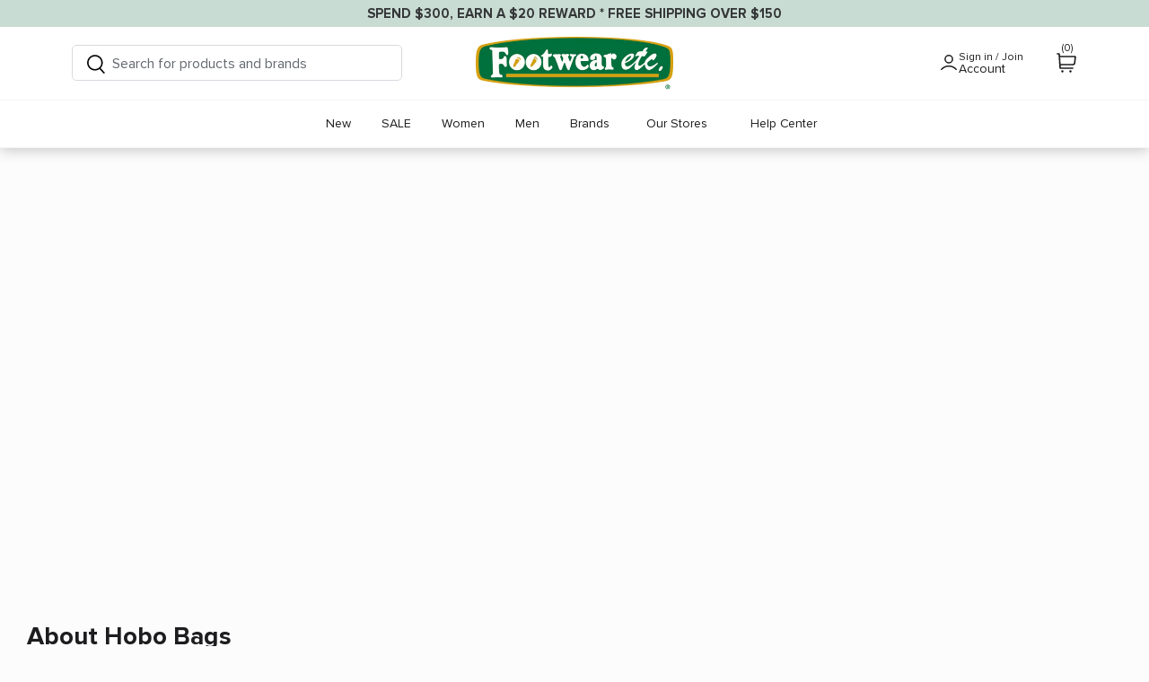

--- FILE ---
content_type: text/html; charset=utf-8
request_url: https://footwearetc.com/collections/hobo-handbags-and-wallets?page=24
body_size: 66335
content:
<!DOCTYPE html>
<html class="no-js" lang="en">
<head> 
  

<!-- Load the optimization worker -->
  <script type="text/javascript">
    var flspdx = new Worker(
      'data:text/javascript;base64,' +
      btoa(
        'onmessage=function(e){var t=new Request("https://cdn.shopify.com/s/files/1/0507/1349/3690/files/increase-pagespeed-min.js?v=1760413766",{redirect:"follow"});fetch(t).then(e=>e.text()).then(e=>{postMessage(e)})};'
      )
    );
    flspdx.onmessage = function (t) {
      var e = document.createElement('script');
      e.type = 'text/javascript';
      e.textContent = t.data;
      document.head.appendChild(e);
    };
    flspdx.postMessage('init');
  </script>

  <!-- Defer non-critical scripts -->
  <script type="text/javascript" data-flspd="1">
    // 🔥 Update this list to match scripts you want to DEFER
    // DO NOT include essential scripts like GTM, Stripe, or analytics you rely on
    var flspdxHR = 'hotjar|recaptcha';
    var flspdxSR = 'privy|incart|webui';

    var flspdxHR1 = new RegExp(flspdxHR, 'i'),
        flspdxSR1 = new RegExp(flspdxSR, 'i');

    var observer = new MutationObserver(function (mutations) {
      mutations.forEach(function (mutation) {
        mutation.addedNodes.forEach(function (node) {
          if (node.tagName === 'SCRIPT' && node.nodeType === 1) {
            var matchInner = flspdxHR1.test(node.innerHTML);
            var matchSrc = node.src && flspdxSR1.test(node.src);

            // if matches deferred pattern, change script type
            if (matchInner || matchSrc) {
              node.type = 'text/flspdscript';
            }
          }
        });
      });
    });

    var ua = navigator.userAgent.toLowerCase();
    if (ua.match(/chrome|firefox/) && window.location.href.indexOf('no-optimization') === -1) {
      observer.observe(document.documentElement, { childList: true, subtree: true });
    }
  </script><!-- Invisible element used by optimizer -->
<div
  style="position:absolute;font-size:1200px;line-height:1;word-wrap:break-word;top:0;left:0;width:96vw;height:96vh;max-width:99vw;max-height:99vh;pointer-events:none;z-index:99999999999;color:transparent;overflow:hidden;"
  data-optimizer="Speed Boost: pagespeed-javascript"
>
  □
</div>

<!-- Load main FlashSpeed script -->
<script src="https://cdn.shopify.com/s/files/1/0507/1349/3690/files/increase-pagespeed-min.js?v=1760413766"></script>

<!-- ✅ Fallback: execute deferred scripts after load -->
<script>
  window.addEventListener('load', function () {
    document.querySelectorAll('script[type="text/flspdscript"]').forEach(function (el) {
      var s = document.createElement('script');
      if (el.src) {
        s.src = el.src;
      } else {
        s.textContent = el.textContent;
      }
      s.async = true;
      document.head.appendChild(s);
    });
  });
</script>

  <!-- Start of Userway Code Block -->
<!--<link rel="preconnect" href="https://cdn.userway.org" crossorigin>
<link rel="preload" href="https://cdn.userway.org/widget.js" as="script">
<script src="https://cdn.userway.org/widget.js" data-account="JTct0PTx78"></script> -->
<!-- End of Userway Code Block -->

<!-- Start of TrueVault Code Block -->
<script> 
  window.polarisOptions = {  
    hideCookieButton: true
  }; 
</script> 
<script src="https://polaris.truevaultcdn.com/static/pc/E4PHKATTU/polaris.js"> </script>
<!-- End of TrueVault Polaris Code Block -->



  
<!-- Global site tag (gtag.js) - Google Ads: 1072735158 -->
<link rel="preconnect" href="https://www.googletagmanager.com" crossorigin>
<link rel="preconnect" href="https://www.google-analytics.com" crossorigin>
<script async src="https://www.googletagmanager.com/gtag/js?id=AW-1072735158"></script>
<script>
  window.dataLayer = window.dataLayer || [];
  function gtag(){dataLayer.push(arguments);}
  gtag('js', new Date());

  //gtag('config', 'AW-1072735158', {'allow_enhanced_conversions': true, allow_interest_groups: false});
  gtag('config', 'AW-1072735158', { allow_interest_groups: false });
  //gtag('config', 'G-XBWV5FVYVV', {allow_interest_groups: false});
  //gtag('config', 'GT-K52PDXKM', {allow_interest_groups: false});
</script>

  <meta name="p:domain_verify" content="b947e0833115614f2a5039373d46ec5b"/>


<meta name="google-site-verification" content="FLs-TXESiVG1gJgbw1cz8ckNyrc79Uww2bvDYYcwMxo" />

  <meta charset="UTF-8">
  <meta http-equiv="X-UA-Compatible" content="IE=edge">
  <meta name="viewport" content="width=device-width,initial-scale=1.0" />
  <meta name="theme-color" content="#343638">

  
    <link rel="shortcut icon" href="//footwearetc.com/cdn/shop/files/favicon_de261940-d62a-4974-a7bc-321c2fb041b5.png?v=1617288878" type="image/png" />
  

  <title>
    Hobo International Handbags | Leather Hobo Purses | Hobo Wallets &ndash; Page 24 &ndash; Footwear etc.
  </title>

  
    <meta name="description" content="Glistening leather, fun pops of color and classic shapes make Hobo International handbags a go-to for women. Browse for Hobo purses &amp; wallets at Footwear etc." />
  

  <link rel="canonical" href="https://footwearetc.com/collections/hobo-handbags-and-wallets?page=24" />

  <link rel="preload" href="//footwearetc.com/cdn/shop/t/295/assets/proxima-nova-700.woff2?v=39778542785986644341762811397" as="font" crossorigin="anonymous" />
  <link rel="preload" href="//footwearetc.com/cdn/shop/t/295/assets/proxima-nova-700-italic.woff2?v=17788312535670014781762811397" as="font" crossorigin="anonymous" />
  <link rel="preload" href="//footwearetc.com/cdn/shop/t/295/assets/proxima-nova-400.woff2?v=46796774998512650281762811397" as="font" crossorigin="anonymous" />
  <link rel="preload" href="//footwearetc.com/cdn/shop/t/295/assets/proxima-nova-400-italic.woff2?v=32592783340987801021762811397" as="font" crossorigin="anonymous" />

  <link rel="preload" href="//footwearetc.com/cdn/shop/t/295/assets/tailwind.css?v=131395910462354376731762811397" as="style">
  <link rel="stylesheet" href="//footwearetc.com/cdn/shop/t/295/assets/tailwind.css?v=131395910462354376731762811397">

  


<meta property="og:site_name" content="Footwear etc.">
<meta property="og:url" content="https://footwearetc.com/collections/hobo-handbags-and-wallets?page=24">
<meta property="og:title" content="Hobo Handbags, Purses & Wallets">
<meta property="og:type" content="product.group">
<meta property="og:description" content="Glistening leather, fun pops of color and classic shapes make Hobo International handbags a go-to for women. Browse for Hobo purses &amp; wallets at Footwear etc.">

<meta property="og:image" content="http://footwearetc.com/cdn/shop/files/Footwearetc-logo_1200x1200.jpg?v=1760740658">
    <meta property="og:image:width" content="1200">
    <meta property="og:image:height" content="628">
<meta property="og:image:secure_url" content="https://footwearetc.com/cdn/shop/files/Footwearetc-logo_1200x1200.jpg?v=1760740658">


  <meta name="twitter:site" content="@footwearetc">

<meta name="twitter:card" content="summary_large_image">
<meta name="twitter:title" content="Hobo Handbags, Purses & Wallets">
<meta name="twitter:description" content="Glistening leather, fun pops of color and classic shapes make Hobo International handbags a go-to for women. Browse for Hobo purses &amp; wallets at Footwear etc.">

  <link rel="preload" href="//footwearetc.com/cdn/shop/t/295/assets/styles.css?v=29685118938547226611764625603" as="style">
  <link rel="stylesheet" href="//footwearetc.com/cdn/shop/t/295/assets/styles.css?v=29685118938547226611764625603">

  <link rel="preload" href="//footwearetc.com/cdn/shop/t/295/assets/collection.css?v=55239695256427679381762811397" as="style">
  <link rel="stylesheet" href="//footwearetc.com/cdn/shop/t/295/assets/collection.css?v=55239695256427679381762811397">



<link rel="preload" href="//footwearetc.com/cdn/shop/t/295/assets/swiper-bundle.css?v=28211005909229651991762811397" as="style">
<link rel="stylesheet" href="//footwearetc.com/cdn/shop/t/295/assets/swiper-bundle.css?v=28211005909229651991762811397">
  <!-- Google Tag Manager -->
  <script>(function(w,d,s,l,i){w[l]=w[l]||[];w[l].push({'gtm.start':
              new Date().getTime(),event:'gtm.js'});var f=d.getElementsByTagName(s)[0],
            j=d.createElement(s),dl=l!='dataLayer'?'&l='+l:'';j.async=true;j.src=
            'https://www.googletagmanager.com/gtm.js?id='+i+dl;f.parentNode.insertBefore(j,f);
    })(window,document,'script','dataLayer','GTM-PKH6DV');</script>
  <!-- End Google Tag Manager -->

  <script>
    window.theme = window.theme || {};
    theme.money_format = "${{amount}}";
    theme.strings = {
      previous: "Previous",
      next: "Next",
      addressError: "Error looking up that address",
      addressNoResults: "No results for that address",
      addressQueryLimit: "You have exceeded the Google API usage limit. Consider upgrading to a \u003ca href=\"https:\/\/developers.google.com\/maps\/premium\/usage-limits\"\u003ePremium Plan\u003c\/a\u003e.",
      authError: "There was a problem authenticating your Google Maps API Key.",
      icon_labels_left: "Left",
      icon_labels_right: "Right",
      icon_labels_down: "Down",
      icon_labels_close: "Close",
      cart_terms_confirmation: "You must agree to the terms and conditions before continuing.",
      products_listing_from: "From",
      layout_live_search_see_all: "See all results",
      products_product_add_to_cart: "Add to Cart",
      products_variant_no_stock: "Sold out",
      products_variant_non_existent: "Add to Cart",
      onlyXLeft: "Only \u003cstrong\u003e[[ quantity ]]\u003c\/strong\u003e left in stock!",
      products_product_unit_price_separator: " \/ ",
      general_navigation_menu_toggle_aria_label: "Toggle menu",
      products_added_notification_title: "Just added",
      products_added_notification_item: "Item",
      products_added_notification_unit_price: "Item price",
      products_added_notification_quantity: "Qty",
      products_added_notification_total_price: "Total price",
      products_added_notification_shipping_note: "Excl. shipping",
      products_added_notification_keep_shopping: "Keep Shopping",
      products_added_notification_cart: "Cart",
      products_product_adding_to_cart: "Adding",
      products_product_added_to_cart: "Added to cart",
      products_added_notification_subtotal: "Subtotal",
      products_labels_sold_out: "Sold Out",
      products_labels_sale: "Sale",
      general_quick_search_pages: "Pages",
      general_quick_search_no_results: "Sorry, we couldn\u0026#39;t find any results"
    };
    theme.routes = {
      search_url: '/search',
      cart_url: '/cart',
      cart_add_url: '/cart/add',
      cart_change_url: '/cart/change'
    };
    theme.settings = {
      cart_type: "drawer",
      prod_thumb_detail_show: true,
      show_size_chart: true
    };
    theme.shopUrl = 'footwear-etc-development.myshopify.com';
    document.documentElement.className = document.documentElement.className.replace('no-js', '');
    
    
    
    theme.searchActive = true;
    

    
    
    sessionStorage.removeItem('storedOptions');
    
  </script>

  


<script>window.performance && window.performance.mark && window.performance.mark('shopify.content_for_header.start');</script><meta name="facebook-domain-verification" content="t6q7kpkomc566798bbldone0x1rumr">
<meta name="google-site-verification" content="3IsDqZLM8X_6RieQS9H44CBeerz5VA0uIqR1_RZC03o">
<meta id="shopify-digital-wallet" name="shopify-digital-wallet" content="/50713493690/digital_wallets/dialog">
<meta name="shopify-checkout-api-token" content="1ce7d73eac91af896d6846b9f6152663">
<meta id="in-context-paypal-metadata" data-shop-id="50713493690" data-venmo-supported="true" data-environment="production" data-locale="en_US" data-paypal-v4="true" data-currency="USD">
<link rel="alternate" type="application/atom+xml" title="Feed" href="/collections/hobo-handbags-and-wallets.atom" />
<link rel="prev" href="/collections/hobo-handbags-and-wallets?page=23">
<link rel="alternate" type="application/json+oembed" href="https://footwearetc.com/collections/hobo-handbags-and-wallets.oembed?page=24">
<script async="async" src="/checkouts/internal/preloads.js?locale=en-US"></script>
<link rel="preconnect" href="https://shop.app" crossorigin="anonymous">
<script async="async" src="https://shop.app/checkouts/internal/preloads.js?locale=en-US&shop_id=50713493690" crossorigin="anonymous"></script>
<script id="apple-pay-shop-capabilities" type="application/json">{"shopId":50713493690,"countryCode":"US","currencyCode":"USD","merchantCapabilities":["supports3DS"],"merchantId":"gid:\/\/shopify\/Shop\/50713493690","merchantName":"Footwear etc.","requiredBillingContactFields":["postalAddress","email","phone"],"requiredShippingContactFields":["postalAddress","email","phone"],"shippingType":"shipping","supportedNetworks":["visa","masterCard","amex","discover","elo","jcb"],"total":{"type":"pending","label":"Footwear etc.","amount":"1.00"},"shopifyPaymentsEnabled":true,"supportsSubscriptions":true}</script>
<script id="shopify-features" type="application/json">{"accessToken":"1ce7d73eac91af896d6846b9f6152663","betas":["rich-media-storefront-analytics"],"domain":"footwearetc.com","predictiveSearch":true,"shopId":50713493690,"locale":"en"}</script>
<script>var Shopify = Shopify || {};
Shopify.shop = "footwear-etc-development.myshopify.com";
Shopify.locale = "en";
Shopify.currency = {"active":"USD","rate":"1.0"};
Shopify.country = "US";
Shopify.theme = {"name":"Theme 8.15.25 ( Speed Optimization ADA) - 216 a11y","id":149317025978,"schema_name":"Symmetry","schema_version":"4.11.3","theme_store_id":null,"role":"main"};
Shopify.theme.handle = "null";
Shopify.theme.style = {"id":null,"handle":null};
Shopify.cdnHost = "footwearetc.com/cdn";
Shopify.routes = Shopify.routes || {};
Shopify.routes.root = "/";</script>
<script type="module">!function(o){(o.Shopify=o.Shopify||{}).modules=!0}(window);</script>
<script>!function(o){function n(){var o=[];function n(){o.push(Array.prototype.slice.apply(arguments))}return n.q=o,n}var t=o.Shopify=o.Shopify||{};t.loadFeatures=n(),t.autoloadFeatures=n()}(window);</script>
<script>
  window.ShopifyPay = window.ShopifyPay || {};
  window.ShopifyPay.apiHost = "shop.app\/pay";
  window.ShopifyPay.redirectState = null;
</script>
<script id="shop-js-analytics" type="application/json">{"pageType":"collection"}</script>
<script defer="defer" async type="module" src="//footwearetc.com/cdn/shopifycloud/shop-js/modules/v2/client.init-shop-cart-sync_BApSsMSl.en.esm.js"></script>
<script defer="defer" async type="module" src="//footwearetc.com/cdn/shopifycloud/shop-js/modules/v2/chunk.common_CBoos6YZ.esm.js"></script>
<script type="module">
  await import("//footwearetc.com/cdn/shopifycloud/shop-js/modules/v2/client.init-shop-cart-sync_BApSsMSl.en.esm.js");
await import("//footwearetc.com/cdn/shopifycloud/shop-js/modules/v2/chunk.common_CBoos6YZ.esm.js");

  window.Shopify.SignInWithShop?.initShopCartSync?.({"fedCMEnabled":true,"windoidEnabled":true});

</script>
<script>
  window.Shopify = window.Shopify || {};
  if (!window.Shopify.featureAssets) window.Shopify.featureAssets = {};
  window.Shopify.featureAssets['shop-js'] = {"shop-cart-sync":["modules/v2/client.shop-cart-sync_DJczDl9f.en.esm.js","modules/v2/chunk.common_CBoos6YZ.esm.js"],"init-fed-cm":["modules/v2/client.init-fed-cm_BzwGC0Wi.en.esm.js","modules/v2/chunk.common_CBoos6YZ.esm.js"],"init-windoid":["modules/v2/client.init-windoid_BS26ThXS.en.esm.js","modules/v2/chunk.common_CBoos6YZ.esm.js"],"shop-cash-offers":["modules/v2/client.shop-cash-offers_DthCPNIO.en.esm.js","modules/v2/chunk.common_CBoos6YZ.esm.js","modules/v2/chunk.modal_Bu1hFZFC.esm.js"],"shop-button":["modules/v2/client.shop-button_D_JX508o.en.esm.js","modules/v2/chunk.common_CBoos6YZ.esm.js"],"init-shop-email-lookup-coordinator":["modules/v2/client.init-shop-email-lookup-coordinator_DFwWcvrS.en.esm.js","modules/v2/chunk.common_CBoos6YZ.esm.js"],"shop-toast-manager":["modules/v2/client.shop-toast-manager_tEhgP2F9.en.esm.js","modules/v2/chunk.common_CBoos6YZ.esm.js"],"shop-login-button":["modules/v2/client.shop-login-button_DwLgFT0K.en.esm.js","modules/v2/chunk.common_CBoos6YZ.esm.js","modules/v2/chunk.modal_Bu1hFZFC.esm.js"],"avatar":["modules/v2/client.avatar_BTnouDA3.en.esm.js"],"init-shop-cart-sync":["modules/v2/client.init-shop-cart-sync_BApSsMSl.en.esm.js","modules/v2/chunk.common_CBoos6YZ.esm.js"],"pay-button":["modules/v2/client.pay-button_BuNmcIr_.en.esm.js","modules/v2/chunk.common_CBoos6YZ.esm.js"],"init-shop-for-new-customer-accounts":["modules/v2/client.init-shop-for-new-customer-accounts_DrjXSI53.en.esm.js","modules/v2/client.shop-login-button_DwLgFT0K.en.esm.js","modules/v2/chunk.common_CBoos6YZ.esm.js","modules/v2/chunk.modal_Bu1hFZFC.esm.js"],"init-customer-accounts-sign-up":["modules/v2/client.init-customer-accounts-sign-up_TlVCiykN.en.esm.js","modules/v2/client.shop-login-button_DwLgFT0K.en.esm.js","modules/v2/chunk.common_CBoos6YZ.esm.js","modules/v2/chunk.modal_Bu1hFZFC.esm.js"],"shop-follow-button":["modules/v2/client.shop-follow-button_C5D3XtBb.en.esm.js","modules/v2/chunk.common_CBoos6YZ.esm.js","modules/v2/chunk.modal_Bu1hFZFC.esm.js"],"checkout-modal":["modules/v2/client.checkout-modal_8TC_1FUY.en.esm.js","modules/v2/chunk.common_CBoos6YZ.esm.js","modules/v2/chunk.modal_Bu1hFZFC.esm.js"],"init-customer-accounts":["modules/v2/client.init-customer-accounts_C0Oh2ljF.en.esm.js","modules/v2/client.shop-login-button_DwLgFT0K.en.esm.js","modules/v2/chunk.common_CBoos6YZ.esm.js","modules/v2/chunk.modal_Bu1hFZFC.esm.js"],"lead-capture":["modules/v2/client.lead-capture_Cq0gfm7I.en.esm.js","modules/v2/chunk.common_CBoos6YZ.esm.js","modules/v2/chunk.modal_Bu1hFZFC.esm.js"],"shop-login":["modules/v2/client.shop-login_BmtnoEUo.en.esm.js","modules/v2/chunk.common_CBoos6YZ.esm.js","modules/v2/chunk.modal_Bu1hFZFC.esm.js"],"payment-terms":["modules/v2/client.payment-terms_BHOWV7U_.en.esm.js","modules/v2/chunk.common_CBoos6YZ.esm.js","modules/v2/chunk.modal_Bu1hFZFC.esm.js"]};
</script>
<script>(function() {
  var isLoaded = false;
  function asyncLoad() {
    if (isLoaded) return;
    isLoaded = true;
    var urls = ["https:\/\/d23dclunsivw3h.cloudfront.net\/redirect-app.js?shop=footwear-etc-development.myshopify.com","https:\/\/cdn.attn.tv\/footwearetc\/dtag.js?shop=footwear-etc-development.myshopify.com","https:\/\/stack-discounts.merchantyard.com\/js\/integrations\/script.js?v=4443\u0026shop=footwear-etc-development.myshopify.com","\/\/cdn.shopify.com\/proxy\/e0303b4bb4b66e5d7241773b95bd45765b9d83200df7e87cc1811f28f7239a14\/api.kount.com\/shopify\/js?m_id=170580\u0026shop=footwear-etc-development.myshopify.com\u0026sp-cache-control=cHVibGljLCBtYXgtYWdlPTkwMA"];
    for (var i = 0; i < urls.length; i++) {
      var s = document.createElement('script');
      s.type = 'text/javascript';
      s.async = true;
      s.src = urls[i];
      var x = document.getElementsByTagName('script')[0];
      x.parentNode.insertBefore(s, x);
    }
  };
  if(window.attachEvent) {
    window.attachEvent('onload', asyncLoad);
  } else {
    window.addEventListener('load', asyncLoad, false);
  }
})();</script>
<script id="__st">var __st={"a":50713493690,"offset":-28800,"reqid":"d44ee781-0b6b-47cd-b331-8bce5a73fa71-1768884777","pageurl":"footwearetc.com\/collections\/hobo-handbags-and-wallets?page=24","u":"9ae59268fbe9","p":"collection","rtyp":"collection","rid":265484763322};</script>
<script>window.ShopifyPaypalV4VisibilityTracking = true;</script>
<script id="captcha-bootstrap">!function(){'use strict';const t='contact',e='account',n='new_comment',o=[[t,t],['blogs',n],['comments',n],[t,'customer']],c=[[e,'customer_login'],[e,'guest_login'],[e,'recover_customer_password'],[e,'create_customer']],r=t=>t.map((([t,e])=>`form[action*='/${t}']:not([data-nocaptcha='true']) input[name='form_type'][value='${e}']`)).join(','),a=t=>()=>t?[...document.querySelectorAll(t)].map((t=>t.form)):[];function s(){const t=[...o],e=r(t);return a(e)}const i='password',u='form_key',d=['recaptcha-v3-token','g-recaptcha-response','h-captcha-response',i],f=()=>{try{return window.sessionStorage}catch{return}},m='__shopify_v',_=t=>t.elements[u];function p(t,e,n=!1){try{const o=window.sessionStorage,c=JSON.parse(o.getItem(e)),{data:r}=function(t){const{data:e,action:n}=t;return t[m]||n?{data:e,action:n}:{data:t,action:n}}(c);for(const[e,n]of Object.entries(r))t.elements[e]&&(t.elements[e].value=n);n&&o.removeItem(e)}catch(o){console.error('form repopulation failed',{error:o})}}const l='form_type',E='cptcha';function T(t){t.dataset[E]=!0}const w=window,h=w.document,L='Shopify',v='ce_forms',y='captcha';let A=!1;((t,e)=>{const n=(g='f06e6c50-85a8-45c8-87d0-21a2b65856fe',I='https://cdn.shopify.com/shopifycloud/storefront-forms-hcaptcha/ce_storefront_forms_captcha_hcaptcha.v1.5.2.iife.js',D={infoText:'Protected by hCaptcha',privacyText:'Privacy',termsText:'Terms'},(t,e,n)=>{const o=w[L][v],c=o.bindForm;if(c)return c(t,g,e,D).then(n);var r;o.q.push([[t,g,e,D],n]),r=I,A||(h.body.append(Object.assign(h.createElement('script'),{id:'captcha-provider',async:!0,src:r})),A=!0)});var g,I,D;w[L]=w[L]||{},w[L][v]=w[L][v]||{},w[L][v].q=[],w[L][y]=w[L][y]||{},w[L][y].protect=function(t,e){n(t,void 0,e),T(t)},Object.freeze(w[L][y]),function(t,e,n,w,h,L){const[v,y,A,g]=function(t,e,n){const i=e?o:[],u=t?c:[],d=[...i,...u],f=r(d),m=r(i),_=r(d.filter((([t,e])=>n.includes(e))));return[a(f),a(m),a(_),s()]}(w,h,L),I=t=>{const e=t.target;return e instanceof HTMLFormElement?e:e&&e.form},D=t=>v().includes(t);t.addEventListener('submit',(t=>{const e=I(t);if(!e)return;const n=D(e)&&!e.dataset.hcaptchaBound&&!e.dataset.recaptchaBound,o=_(e),c=g().includes(e)&&(!o||!o.value);(n||c)&&t.preventDefault(),c&&!n&&(function(t){try{if(!f())return;!function(t){const e=f();if(!e)return;const n=_(t);if(!n)return;const o=n.value;o&&e.removeItem(o)}(t);const e=Array.from(Array(32),(()=>Math.random().toString(36)[2])).join('');!function(t,e){_(t)||t.append(Object.assign(document.createElement('input'),{type:'hidden',name:u})),t.elements[u].value=e}(t,e),function(t,e){const n=f();if(!n)return;const o=[...t.querySelectorAll(`input[type='${i}']`)].map((({name:t})=>t)),c=[...d,...o],r={};for(const[a,s]of new FormData(t).entries())c.includes(a)||(r[a]=s);n.setItem(e,JSON.stringify({[m]:1,action:t.action,data:r}))}(t,e)}catch(e){console.error('failed to persist form',e)}}(e),e.submit())}));const S=(t,e)=>{t&&!t.dataset[E]&&(n(t,e.some((e=>e===t))),T(t))};for(const o of['focusin','change'])t.addEventListener(o,(t=>{const e=I(t);D(e)&&S(e,y())}));const B=e.get('form_key'),M=e.get(l),P=B&&M;t.addEventListener('DOMContentLoaded',(()=>{const t=y();if(P)for(const e of t)e.elements[l].value===M&&p(e,B);[...new Set([...A(),...v().filter((t=>'true'===t.dataset.shopifyCaptcha))])].forEach((e=>S(e,t)))}))}(h,new URLSearchParams(w.location.search),n,t,e,['guest_login'])})(!0,!0)}();</script>
<script integrity="sha256-4kQ18oKyAcykRKYeNunJcIwy7WH5gtpwJnB7kiuLZ1E=" data-source-attribution="shopify.loadfeatures" defer="defer" src="//footwearetc.com/cdn/shopifycloud/storefront/assets/storefront/load_feature-a0a9edcb.js" crossorigin="anonymous"></script>
<script crossorigin="anonymous" defer="defer" src="//footwearetc.com/cdn/shopifycloud/storefront/assets/shopify_pay/storefront-65b4c6d7.js?v=20250812"></script>
<script data-source-attribution="shopify.dynamic_checkout.dynamic.init">var Shopify=Shopify||{};Shopify.PaymentButton=Shopify.PaymentButton||{isStorefrontPortableWallets:!0,init:function(){window.Shopify.PaymentButton.init=function(){};var t=document.createElement("script");t.src="https://footwearetc.com/cdn/shopifycloud/portable-wallets/latest/portable-wallets.en.js",t.type="module",document.head.appendChild(t)}};
</script>
<script data-source-attribution="shopify.dynamic_checkout.buyer_consent">
  function portableWalletsHideBuyerConsent(e){var t=document.getElementById("shopify-buyer-consent"),n=document.getElementById("shopify-subscription-policy-button");t&&n&&(t.classList.add("hidden"),t.setAttribute("aria-hidden","true"),n.removeEventListener("click",e))}function portableWalletsShowBuyerConsent(e){var t=document.getElementById("shopify-buyer-consent"),n=document.getElementById("shopify-subscription-policy-button");t&&n&&(t.classList.remove("hidden"),t.removeAttribute("aria-hidden"),n.addEventListener("click",e))}window.Shopify?.PaymentButton&&(window.Shopify.PaymentButton.hideBuyerConsent=portableWalletsHideBuyerConsent,window.Shopify.PaymentButton.showBuyerConsent=portableWalletsShowBuyerConsent);
</script>
<script data-source-attribution="shopify.dynamic_checkout.cart.bootstrap">document.addEventListener("DOMContentLoaded",(function(){function t(){return document.querySelector("shopify-accelerated-checkout-cart, shopify-accelerated-checkout")}if(t())Shopify.PaymentButton.init();else{new MutationObserver((function(e,n){t()&&(Shopify.PaymentButton.init(),n.disconnect())})).observe(document.body,{childList:!0,subtree:!0})}}));
</script>
<link id="shopify-accelerated-checkout-styles" rel="stylesheet" media="screen" href="https://footwearetc.com/cdn/shopifycloud/portable-wallets/latest/accelerated-checkout-backwards-compat.css" crossorigin="anonymous">
<style id="shopify-accelerated-checkout-cart">
        #shopify-buyer-consent {
  margin-top: 1em;
  display: inline-block;
  width: 100%;
}

#shopify-buyer-consent.hidden {
  display: none;
}

#shopify-subscription-policy-button {
  background: none;
  border: none;
  padding: 0;
  text-decoration: underline;
  font-size: inherit;
  cursor: pointer;
}

#shopify-subscription-policy-button::before {
  box-shadow: none;
}

      </style>

<script>window.performance && window.performance.mark && window.performance.mark('shopify.content_for_header.end');</script>


  <script>
    var __isp_options = __isp_options || {};
    __isp_options.isp_serp_with_product_attributes = 1;
    __isp_options.custom_missing_product_img = '//footwearetc.com/cdn/shop/t/295/assets/default_500x.jpg?v=68449227208408778581762811397';

    var isp_related_options = isp_related_options || {};
    isp_related_options.with_product_attributes = 1;

    __isp_options.isp_dropdown_with_product_attributes = 1;
  </script>

  

  <!-- ISP Code START -->


  <!-- ISP Code END -->
  
  	



<script src="https://snapui.searchspring.io/v308y4/bundle.js" id="searchspring-context">
	 
			collection = { id: "265484763322", name: "Hobo Handbags, Purses & Wallets", handle: "hobo-handbags-and-wallets" };
		
		template = "collection";
	
	format = "${{amount}}";

</script>
  


<!-- BEGIN app block: shopify://apps/gorgias-live-chat-helpdesk/blocks/gorgias/a66db725-7b96-4e3f-916e-6c8e6f87aaaa -->
<script defer data-gorgias-loader-chat src="https://config.gorgias.chat/bundle-loader/shopify/footwear-etc-development.myshopify.com"></script>


<script defer data-gorgias-loader-convert  src="https://cdn.9gtb.com/loader.js"></script>


<script defer data-gorgias-loader-mailto-replace  src="https://config.gorgias.help/api/contact-forms/replace-mailto-script.js?shopName=footwear-etc-development"></script>


<!-- END app block --><!-- BEGIN app block: shopify://apps/helium-customer-fields/blocks/app-embed/bab58598-3e6a-4377-aaaa-97189b15f131 -->







































<script>
  if ('CF' in window) {
    window.CF.appEmbedEnabled = true;
  } else {
    window.CF = {
      appEmbedEnabled: true,
    };
  }

  window.CF.editAccountFormId = "nAtJkJ";
  window.CF.registrationFormId = "nAtJkJ";
</script>

<!-- BEGIN app snippet: patch-registration-links -->







































<script>
  function patchRegistrationLinks() {
    const PATCHABLE_LINKS_SELECTOR = 'a[href*="/account/register"]';

    const search = new URLSearchParams(window.location.search);
    const checkoutUrl = search.get('checkout_url');
    const returnUrl = search.get('return_url');

    const redirectUrl = checkoutUrl || returnUrl;
    if (!redirectUrl) return;

    const registrationLinks = Array.from(document.querySelectorAll(PATCHABLE_LINKS_SELECTOR));
    registrationLinks.forEach(link => {
      const url = new URL(link.href);

      url.searchParams.set('return_url', redirectUrl);

      link.href = url.href;
    });
  }

  if (['complete', 'interactive', 'loaded'].includes(document.readyState)) {
    patchRegistrationLinks();
  } else {
    document.addEventListener('DOMContentLoaded', () => patchRegistrationLinks());
  }
</script><!-- END app snippet -->
<!-- BEGIN app snippet: patch-login-grecaptcha-conflict -->







































<script>
  // Fixes a problem where both grecaptcha and hcaptcha response fields are included in the /account/login form submission
  // resulting in a 404 on the /challenge page.
  // This is caused by our triggerShopifyRecaptchaLoad function in initialize-forms.liquid.ejs
  // The fix itself just removes the unnecessary g-recaptcha-response input

  function patchLoginGrecaptchaConflict() {
    Array.from(document.querySelectorAll('form')).forEach(form => {
      form.addEventListener('submit', e => {
        const grecaptchaResponse = form.querySelector('[name="g-recaptcha-response"]');
        const hcaptchaResponse = form.querySelector('[name="h-captcha-response"]');

        if (grecaptchaResponse && hcaptchaResponse) {
          // Can't use both. Only keep hcaptcha response field.
          grecaptchaResponse.parentElement.removeChild(grecaptchaResponse);
        }
      })
    })
  }

  if (['complete', 'interactive', 'loaded'].includes(document.readyState)) {
    patchLoginGrecaptchaConflict();
  } else {
    document.addEventListener('DOMContentLoaded', () => patchLoginGrecaptchaConflict());
  }
</script><!-- END app snippet -->
<!-- BEGIN app snippet: embed-data -->


























































<script>
  window.CF.version = "5.1.3";
  window.CF.environment = 
  {
  
  "domain": "footwear-etc-development.myshopify.com",
  "servicesToken": "1768884777:695a35599d4967f09826dd34f8e94076de75a1baeb83f610ca5bf95fd460f954",
  "baseApiUrl": "https:\/\/app.customerfields.com",
  "captchaSiteKey": "6Le-zkQeAAAAAEBbv3qdEQ0U_NNsCL5P-Ur7w8Yz",
  "captchaEnabled": false,
  "proxyPath": "\/tools\/customr",
  "countries": [{"name":"Afghanistan","code":"AF"},{"name":"Åland Islands","code":"AX"},{"name":"Albania","code":"AL"},{"name":"Algeria","code":"DZ"},{"name":"Andorra","code":"AD"},{"name":"Angola","code":"AO"},{"name":"Anguilla","code":"AI"},{"name":"Antigua \u0026 Barbuda","code":"AG"},{"name":"Argentina","code":"AR","provinces":[{"name":"Buenos Aires Province","code":"B"},{"name":"Catamarca","code":"K"},{"name":"Chaco","code":"H"},{"name":"Chubut","code":"U"},{"name":"Buenos Aires (Autonomous City)","code":"C"},{"name":"Córdoba","code":"X"},{"name":"Corrientes","code":"W"},{"name":"Entre Ríos","code":"E"},{"name":"Formosa","code":"P"},{"name":"Jujuy","code":"Y"},{"name":"La Pampa","code":"L"},{"name":"La Rioja","code":"F"},{"name":"Mendoza","code":"M"},{"name":"Misiones","code":"N"},{"name":"Neuquén","code":"Q"},{"name":"Río Negro","code":"R"},{"name":"Salta","code":"A"},{"name":"San Juan","code":"J"},{"name":"San Luis","code":"D"},{"name":"Santa Cruz","code":"Z"},{"name":"Santa Fe","code":"S"},{"name":"Santiago del Estero","code":"G"},{"name":"Tierra del Fuego","code":"V"},{"name":"Tucumán","code":"T"}]},{"name":"Armenia","code":"AM"},{"name":"Aruba","code":"AW"},{"name":"Ascension Island","code":"AC"},{"name":"Australia","code":"AU","provinces":[{"name":"Australian Capital Territory","code":"ACT"},{"name":"New South Wales","code":"NSW"},{"name":"Northern Territory","code":"NT"},{"name":"Queensland","code":"QLD"},{"name":"South Australia","code":"SA"},{"name":"Tasmania","code":"TAS"},{"name":"Victoria","code":"VIC"},{"name":"Western Australia","code":"WA"}]},{"name":"Austria","code":"AT"},{"name":"Azerbaijan","code":"AZ"},{"name":"Bahamas","code":"BS"},{"name":"Bahrain","code":"BH"},{"name":"Bangladesh","code":"BD"},{"name":"Barbados","code":"BB"},{"name":"Belarus","code":"BY"},{"name":"Belgium","code":"BE"},{"name":"Belize","code":"BZ"},{"name":"Benin","code":"BJ"},{"name":"Bermuda","code":"BM"},{"name":"Bhutan","code":"BT"},{"name":"Bolivia","code":"BO"},{"name":"Bosnia \u0026 Herzegovina","code":"BA"},{"name":"Botswana","code":"BW"},{"name":"Brazil","code":"BR","provinces":[{"name":"Acre","code":"AC"},{"name":"Alagoas","code":"AL"},{"name":"Amapá","code":"AP"},{"name":"Amazonas","code":"AM"},{"name":"Bahia","code":"BA"},{"name":"Ceará","code":"CE"},{"name":"Federal District","code":"DF"},{"name":"Espírito Santo","code":"ES"},{"name":"Goiás","code":"GO"},{"name":"Maranhão","code":"MA"},{"name":"Mato Grosso","code":"MT"},{"name":"Mato Grosso do Sul","code":"MS"},{"name":"Minas Gerais","code":"MG"},{"name":"Pará","code":"PA"},{"name":"Paraíba","code":"PB"},{"name":"Paraná","code":"PR"},{"name":"Pernambuco","code":"PE"},{"name":"Piauí","code":"PI"},{"name":"Rio Grande do Norte","code":"RN"},{"name":"Rio Grande do Sul","code":"RS"},{"name":"Rio de Janeiro","code":"RJ"},{"name":"Rondônia","code":"RO"},{"name":"Roraima","code":"RR"},{"name":"Santa Catarina","code":"SC"},{"name":"São Paulo","code":"SP"},{"name":"Sergipe","code":"SE"},{"name":"Tocantins","code":"TO"}]},{"name":"British Indian Ocean Territory","code":"IO"},{"name":"British Virgin Islands","code":"VG"},{"name":"Brunei","code":"BN"},{"name":"Bulgaria","code":"BG"},{"name":"Burkina Faso","code":"BF"},{"name":"Burundi","code":"BI"},{"name":"Cambodia","code":"KH"},{"name":"Cameroon","code":"CM"},{"name":"Canada","code":"CA","provinces":[{"name":"Alberta","code":"AB"},{"name":"British Columbia","code":"BC"},{"name":"Manitoba","code":"MB"},{"name":"New Brunswick","code":"NB"},{"name":"Newfoundland and Labrador","code":"NL"},{"name":"Northwest Territories","code":"NT"},{"name":"Nova Scotia","code":"NS"},{"name":"Nunavut","code":"NU"},{"name":"Ontario","code":"ON"},{"name":"Prince Edward Island","code":"PE"},{"name":"Quebec","code":"QC"},{"name":"Saskatchewan","code":"SK"},{"name":"Yukon","code":"YT"}]},{"name":"Cape Verde","code":"CV"},{"name":"Caribbean Netherlands","code":"BQ"},{"name":"Cayman Islands","code":"KY"},{"name":"Central African Republic","code":"CF"},{"name":"Chad","code":"TD"},{"name":"Chile","code":"CL","provinces":[{"name":"Arica y Parinacota","code":"AP"},{"name":"Tarapacá","code":"TA"},{"name":"Antofagasta","code":"AN"},{"name":"Atacama","code":"AT"},{"name":"Coquimbo","code":"CO"},{"name":"Valparaíso","code":"VS"},{"name":"Santiago Metropolitan","code":"RM"},{"name":"Libertador General Bernardo O’Higgins","code":"LI"},{"name":"Maule","code":"ML"},{"name":"Ñuble","code":"NB"},{"name":"Bío Bío","code":"BI"},{"name":"Araucanía","code":"AR"},{"name":"Los Ríos","code":"LR"},{"name":"Los Lagos","code":"LL"},{"name":"Aysén","code":"AI"},{"name":"Magallanes Region","code":"MA"}]},{"name":"China","code":"CN","provinces":[{"name":"Anhui","code":"AH"},{"name":"Beijing","code":"BJ"},{"name":"Chongqing","code":"CQ"},{"name":"Fujian","code":"FJ"},{"name":"Gansu","code":"GS"},{"name":"Guangdong","code":"GD"},{"name":"Guangxi","code":"GX"},{"name":"Guizhou","code":"GZ"},{"name":"Hainan","code":"HI"},{"name":"Hebei","code":"HE"},{"name":"Heilongjiang","code":"HL"},{"name":"Henan","code":"HA"},{"name":"Hubei","code":"HB"},{"name":"Hunan","code":"HN"},{"name":"Inner Mongolia","code":"NM"},{"name":"Jiangsu","code":"JS"},{"name":"Jiangxi","code":"JX"},{"name":"Jilin","code":"JL"},{"name":"Liaoning","code":"LN"},{"name":"Ningxia","code":"NX"},{"name":"Qinghai","code":"QH"},{"name":"Shaanxi","code":"SN"},{"name":"Shandong","code":"SD"},{"name":"Shanghai","code":"SH"},{"name":"Shanxi","code":"SX"},{"name":"Sichuan","code":"SC"},{"name":"Tianjin","code":"TJ"},{"name":"Xinjiang","code":"XJ"},{"name":"Tibet","code":"YZ"},{"name":"Yunnan","code":"YN"},{"name":"Zhejiang","code":"ZJ"}]},{"name":"Christmas Island","code":"CX"},{"name":"Cocos (Keeling) Islands","code":"CC"},{"name":"Colombia","code":"CO","provinces":[{"name":"Capital District","code":"DC"},{"name":"Amazonas","code":"AMA"},{"name":"Antioquia","code":"ANT"},{"name":"Arauca","code":"ARA"},{"name":"Atlántico","code":"ATL"},{"name":"Bolívar","code":"BOL"},{"name":"Boyacá","code":"BOY"},{"name":"Caldas","code":"CAL"},{"name":"Caquetá","code":"CAQ"},{"name":"Casanare","code":"CAS"},{"name":"Cauca","code":"CAU"},{"name":"Cesar","code":"CES"},{"name":"Chocó","code":"CHO"},{"name":"Córdoba","code":"COR"},{"name":"Cundinamarca","code":"CUN"},{"name":"Guainía","code":"GUA"},{"name":"Guaviare","code":"GUV"},{"name":"Huila","code":"HUI"},{"name":"La Guajira","code":"LAG"},{"name":"Magdalena","code":"MAG"},{"name":"Meta","code":"MET"},{"name":"Nariño","code":"NAR"},{"name":"Norte de Santander","code":"NSA"},{"name":"Putumayo","code":"PUT"},{"name":"Quindío","code":"QUI"},{"name":"Risaralda","code":"RIS"},{"name":"San Andrés \u0026 Providencia","code":"SAP"},{"name":"Santander","code":"SAN"},{"name":"Sucre","code":"SUC"},{"name":"Tolima","code":"TOL"},{"name":"Valle del Cauca","code":"VAC"},{"name":"Vaupés","code":"VAU"},{"name":"Vichada","code":"VID"}]},{"name":"Comoros","code":"KM"},{"name":"Congo - Brazzaville","code":"CG"},{"name":"Congo - Kinshasa","code":"CD"},{"name":"Cook Islands","code":"CK"},{"name":"Costa Rica","code":"CR","provinces":[{"name":"Alajuela","code":"CR-A"},{"name":"Cartago","code":"CR-C"},{"name":"Guanacaste","code":"CR-G"},{"name":"Heredia","code":"CR-H"},{"name":"Limón","code":"CR-L"},{"name":"Puntarenas","code":"CR-P"},{"name":"San José","code":"CR-SJ"}]},{"name":"Croatia","code":"HR"},{"name":"Curaçao","code":"CW"},{"name":"Cyprus","code":"CY"},{"name":"Czechia","code":"CZ"},{"name":"Côte d’Ivoire","code":"CI"},{"name":"Denmark","code":"DK"},{"name":"Djibouti","code":"DJ"},{"name":"Dominica","code":"DM"},{"name":"Dominican Republic","code":"DO"},{"name":"Ecuador","code":"EC"},{"name":"Egypt","code":"EG","provinces":[{"name":"6th of October","code":"SU"},{"name":"Al Sharqia","code":"SHR"},{"name":"Alexandria","code":"ALX"},{"name":"Aswan","code":"ASN"},{"name":"Asyut","code":"AST"},{"name":"Beheira","code":"BH"},{"name":"Beni Suef","code":"BNS"},{"name":"Cairo","code":"C"},{"name":"Dakahlia","code":"DK"},{"name":"Damietta","code":"DT"},{"name":"Faiyum","code":"FYM"},{"name":"Gharbia","code":"GH"},{"name":"Giza","code":"GZ"},{"name":"Helwan","code":"HU"},{"name":"Ismailia","code":"IS"},{"name":"Kafr el-Sheikh","code":"KFS"},{"name":"Luxor","code":"LX"},{"name":"Matrouh","code":"MT"},{"name":"Minya","code":"MN"},{"name":"Monufia","code":"MNF"},{"name":"New Valley","code":"WAD"},{"name":"North Sinai","code":"SIN"},{"name":"Port Said","code":"PTS"},{"name":"Qalyubia","code":"KB"},{"name":"Qena","code":"KN"},{"name":"Red Sea","code":"BA"},{"name":"Sohag","code":"SHG"},{"name":"South Sinai","code":"JS"},{"name":"Suez","code":"SUZ"}]},{"name":"El Salvador","code":"SV","provinces":[{"name":"Ahuachapán","code":"SV-AH"},{"name":"Cabañas","code":"SV-CA"},{"name":"Chalatenango","code":"SV-CH"},{"name":"Cuscatlán","code":"SV-CU"},{"name":"La Libertad","code":"SV-LI"},{"name":"La Paz","code":"SV-PA"},{"name":"La Unión","code":"SV-UN"},{"name":"Morazán","code":"SV-MO"},{"name":"San Miguel","code":"SV-SM"},{"name":"San Salvador","code":"SV-SS"},{"name":"San Vicente","code":"SV-SV"},{"name":"Santa Ana","code":"SV-SA"},{"name":"Sonsonate","code":"SV-SO"},{"name":"Usulután","code":"SV-US"}]},{"name":"Equatorial Guinea","code":"GQ"},{"name":"Eritrea","code":"ER"},{"name":"Estonia","code":"EE"},{"name":"Eswatini","code":"SZ"},{"name":"Ethiopia","code":"ET"},{"name":"Falkland Islands","code":"FK"},{"name":"Faroe Islands","code":"FO"},{"name":"Fiji","code":"FJ"},{"name":"Finland","code":"FI"},{"name":"France","code":"FR"},{"name":"French Guiana","code":"GF"},{"name":"French Polynesia","code":"PF"},{"name":"French Southern Territories","code":"TF"},{"name":"Gabon","code":"GA"},{"name":"Gambia","code":"GM"},{"name":"Georgia","code":"GE"},{"name":"Germany","code":"DE"},{"name":"Ghana","code":"GH"},{"name":"Gibraltar","code":"GI"},{"name":"Greece","code":"GR"},{"name":"Greenland","code":"GL"},{"name":"Grenada","code":"GD"},{"name":"Guadeloupe","code":"GP"},{"name":"Guatemala","code":"GT","provinces":[{"name":"Alta Verapaz","code":"AVE"},{"name":"Baja Verapaz","code":"BVE"},{"name":"Chimaltenango","code":"CMT"},{"name":"Chiquimula","code":"CQM"},{"name":"El Progreso","code":"EPR"},{"name":"Escuintla","code":"ESC"},{"name":"Guatemala","code":"GUA"},{"name":"Huehuetenango","code":"HUE"},{"name":"Izabal","code":"IZA"},{"name":"Jalapa","code":"JAL"},{"name":"Jutiapa","code":"JUT"},{"name":"Petén","code":"PET"},{"name":"Quetzaltenango","code":"QUE"},{"name":"Quiché","code":"QUI"},{"name":"Retalhuleu","code":"RET"},{"name":"Sacatepéquez","code":"SAC"},{"name":"San Marcos","code":"SMA"},{"name":"Santa Rosa","code":"SRO"},{"name":"Sololá","code":"SOL"},{"name":"Suchitepéquez","code":"SUC"},{"name":"Totonicapán","code":"TOT"},{"name":"Zacapa","code":"ZAC"}]},{"name":"Guernsey","code":"GG"},{"name":"Guinea","code":"GN"},{"name":"Guinea-Bissau","code":"GW"},{"name":"Guyana","code":"GY"},{"name":"Haiti","code":"HT"},{"name":"Honduras","code":"HN"},{"name":"Hong Kong SAR","code":"HK","provinces":[{"name":"Hong Kong Island","code":"HK"},{"name":"Kowloon","code":"KL"},{"name":"New Territories","code":"NT"}]},{"name":"Hungary","code":"HU"},{"name":"Iceland","code":"IS"},{"name":"India","code":"IN","provinces":[{"name":"Andaman and Nicobar Islands","code":"AN"},{"name":"Andhra Pradesh","code":"AP"},{"name":"Arunachal Pradesh","code":"AR"},{"name":"Assam","code":"AS"},{"name":"Bihar","code":"BR"},{"name":"Chandigarh","code":"CH"},{"name":"Chhattisgarh","code":"CG"},{"name":"Dadra and Nagar Haveli","code":"DN"},{"name":"Daman and Diu","code":"DD"},{"name":"Delhi","code":"DL"},{"name":"Goa","code":"GA"},{"name":"Gujarat","code":"GJ"},{"name":"Haryana","code":"HR"},{"name":"Himachal Pradesh","code":"HP"},{"name":"Jammu and Kashmir","code":"JK"},{"name":"Jharkhand","code":"JH"},{"name":"Karnataka","code":"KA"},{"name":"Kerala","code":"KL"},{"name":"Ladakh","code":"LA"},{"name":"Lakshadweep","code":"LD"},{"name":"Madhya Pradesh","code":"MP"},{"name":"Maharashtra","code":"MH"},{"name":"Manipur","code":"MN"},{"name":"Meghalaya","code":"ML"},{"name":"Mizoram","code":"MZ"},{"name":"Nagaland","code":"NL"},{"name":"Odisha","code":"OR"},{"name":"Puducherry","code":"PY"},{"name":"Punjab","code":"PB"},{"name":"Rajasthan","code":"RJ"},{"name":"Sikkim","code":"SK"},{"name":"Tamil Nadu","code":"TN"},{"name":"Telangana","code":"TS"},{"name":"Tripura","code":"TR"},{"name":"Uttar Pradesh","code":"UP"},{"name":"Uttarakhand","code":"UK"},{"name":"West Bengal","code":"WB"}]},{"name":"Indonesia","code":"ID","provinces":[{"name":"Aceh","code":"AC"},{"name":"Bali","code":"BA"},{"name":"Bangka–Belitung Islands","code":"BB"},{"name":"Banten","code":"BT"},{"name":"Bengkulu","code":"BE"},{"name":"Gorontalo","code":"GO"},{"name":"Jakarta","code":"JK"},{"name":"Jambi","code":"JA"},{"name":"West Java","code":"JB"},{"name":"Central Java","code":"JT"},{"name":"East Java","code":"JI"},{"name":"West Kalimantan","code":"KB"},{"name":"South Kalimantan","code":"KS"},{"name":"Central Kalimantan","code":"KT"},{"name":"East Kalimantan","code":"KI"},{"name":"North Kalimantan","code":"KU"},{"name":"Riau Islands","code":"KR"},{"name":"Lampung","code":"LA"},{"name":"Maluku","code":"MA"},{"name":"North Maluku","code":"MU"},{"name":"North Sumatra","code":"SU"},{"name":"West Nusa Tenggara","code":"NB"},{"name":"East Nusa Tenggara","code":"NT"},{"name":"Papua","code":"PA"},{"name":"West Papua","code":"PB"},{"name":"Riau","code":"RI"},{"name":"South Sumatra","code":"SS"},{"name":"West Sulawesi","code":"SR"},{"name":"South Sulawesi","code":"SN"},{"name":"Central Sulawesi","code":"ST"},{"name":"Southeast Sulawesi","code":"SG"},{"name":"North Sulawesi","code":"SA"},{"name":"West Sumatra","code":"SB"},{"name":"Yogyakarta","code":"YO"}]},{"name":"Iraq","code":"IQ"},{"name":"Ireland","code":"IE","provinces":[{"name":"Carlow","code":"CW"},{"name":"Cavan","code":"CN"},{"name":"Clare","code":"CE"},{"name":"Cork","code":"CO"},{"name":"Donegal","code":"DL"},{"name":"Dublin","code":"D"},{"name":"Galway","code":"G"},{"name":"Kerry","code":"KY"},{"name":"Kildare","code":"KE"},{"name":"Kilkenny","code":"KK"},{"name":"Laois","code":"LS"},{"name":"Leitrim","code":"LM"},{"name":"Limerick","code":"LK"},{"name":"Longford","code":"LD"},{"name":"Louth","code":"LH"},{"name":"Mayo","code":"MO"},{"name":"Meath","code":"MH"},{"name":"Monaghan","code":"MN"},{"name":"Offaly","code":"OY"},{"name":"Roscommon","code":"RN"},{"name":"Sligo","code":"SO"},{"name":"Tipperary","code":"TA"},{"name":"Waterford","code":"WD"},{"name":"Westmeath","code":"WH"},{"name":"Wexford","code":"WX"},{"name":"Wicklow","code":"WW"}]},{"name":"Isle of Man","code":"IM"},{"name":"Israel","code":"IL"},{"name":"Italy","code":"IT","provinces":[{"name":"Agrigento","code":"AG"},{"name":"Alessandria","code":"AL"},{"name":"Ancona","code":"AN"},{"name":"Aosta Valley","code":"AO"},{"name":"Arezzo","code":"AR"},{"name":"Ascoli Piceno","code":"AP"},{"name":"Asti","code":"AT"},{"name":"Avellino","code":"AV"},{"name":"Bari","code":"BA"},{"name":"Barletta-Andria-Trani","code":"BT"},{"name":"Belluno","code":"BL"},{"name":"Benevento","code":"BN"},{"name":"Bergamo","code":"BG"},{"name":"Biella","code":"BI"},{"name":"Bologna","code":"BO"},{"name":"South Tyrol","code":"BZ"},{"name":"Brescia","code":"BS"},{"name":"Brindisi","code":"BR"},{"name":"Cagliari","code":"CA"},{"name":"Caltanissetta","code":"CL"},{"name":"Campobasso","code":"CB"},{"name":"Carbonia-Iglesias","code":"CI"},{"name":"Caserta","code":"CE"},{"name":"Catania","code":"CT"},{"name":"Catanzaro","code":"CZ"},{"name":"Chieti","code":"CH"},{"name":"Como","code":"CO"},{"name":"Cosenza","code":"CS"},{"name":"Cremona","code":"CR"},{"name":"Crotone","code":"KR"},{"name":"Cuneo","code":"CN"},{"name":"Enna","code":"EN"},{"name":"Fermo","code":"FM"},{"name":"Ferrara","code":"FE"},{"name":"Florence","code":"FI"},{"name":"Foggia","code":"FG"},{"name":"Forlì-Cesena","code":"FC"},{"name":"Frosinone","code":"FR"},{"name":"Genoa","code":"GE"},{"name":"Gorizia","code":"GO"},{"name":"Grosseto","code":"GR"},{"name":"Imperia","code":"IM"},{"name":"Isernia","code":"IS"},{"name":"L’Aquila","code":"AQ"},{"name":"La Spezia","code":"SP"},{"name":"Latina","code":"LT"},{"name":"Lecce","code":"LE"},{"name":"Lecco","code":"LC"},{"name":"Livorno","code":"LI"},{"name":"Lodi","code":"LO"},{"name":"Lucca","code":"LU"},{"name":"Macerata","code":"MC"},{"name":"Mantua","code":"MN"},{"name":"Massa and Carrara","code":"MS"},{"name":"Matera","code":"MT"},{"name":"Medio Campidano","code":"VS"},{"name":"Messina","code":"ME"},{"name":"Milan","code":"MI"},{"name":"Modena","code":"MO"},{"name":"Monza and Brianza","code":"MB"},{"name":"Naples","code":"NA"},{"name":"Novara","code":"NO"},{"name":"Nuoro","code":"NU"},{"name":"Ogliastra","code":"OG"},{"name":"Olbia-Tempio","code":"OT"},{"name":"Oristano","code":"OR"},{"name":"Padua","code":"PD"},{"name":"Palermo","code":"PA"},{"name":"Parma","code":"PR"},{"name":"Pavia","code":"PV"},{"name":"Perugia","code":"PG"},{"name":"Pesaro and Urbino","code":"PU"},{"name":"Pescara","code":"PE"},{"name":"Piacenza","code":"PC"},{"name":"Pisa","code":"PI"},{"name":"Pistoia","code":"PT"},{"name":"Pordenone","code":"PN"},{"name":"Potenza","code":"PZ"},{"name":"Prato","code":"PO"},{"name":"Ragusa","code":"RG"},{"name":"Ravenna","code":"RA"},{"name":"Reggio Calabria","code":"RC"},{"name":"Reggio Emilia","code":"RE"},{"name":"Rieti","code":"RI"},{"name":"Rimini","code":"RN"},{"name":"Rome","code":"RM"},{"name":"Rovigo","code":"RO"},{"name":"Salerno","code":"SA"},{"name":"Sassari","code":"SS"},{"name":"Savona","code":"SV"},{"name":"Siena","code":"SI"},{"name":"Syracuse","code":"SR"},{"name":"Sondrio","code":"SO"},{"name":"Taranto","code":"TA"},{"name":"Teramo","code":"TE"},{"name":"Terni","code":"TR"},{"name":"Turin","code":"TO"},{"name":"Trapani","code":"TP"},{"name":"Trentino","code":"TN"},{"name":"Treviso","code":"TV"},{"name":"Trieste","code":"TS"},{"name":"Udine","code":"UD"},{"name":"Varese","code":"VA"},{"name":"Venice","code":"VE"},{"name":"Verbano-Cusio-Ossola","code":"VB"},{"name":"Vercelli","code":"VC"},{"name":"Verona","code":"VR"},{"name":"Vibo Valentia","code":"VV"},{"name":"Vicenza","code":"VI"},{"name":"Viterbo","code":"VT"}]},{"name":"Jamaica","code":"JM"},{"name":"Japan","code":"JP","provinces":[{"name":"Hokkaido","code":"JP-01"},{"name":"Aomori","code":"JP-02"},{"name":"Iwate","code":"JP-03"},{"name":"Miyagi","code":"JP-04"},{"name":"Akita","code":"JP-05"},{"name":"Yamagata","code":"JP-06"},{"name":"Fukushima","code":"JP-07"},{"name":"Ibaraki","code":"JP-08"},{"name":"Tochigi","code":"JP-09"},{"name":"Gunma","code":"JP-10"},{"name":"Saitama","code":"JP-11"},{"name":"Chiba","code":"JP-12"},{"name":"Tokyo","code":"JP-13"},{"name":"Kanagawa","code":"JP-14"},{"name":"Niigata","code":"JP-15"},{"name":"Toyama","code":"JP-16"},{"name":"Ishikawa","code":"JP-17"},{"name":"Fukui","code":"JP-18"},{"name":"Yamanashi","code":"JP-19"},{"name":"Nagano","code":"JP-20"},{"name":"Gifu","code":"JP-21"},{"name":"Shizuoka","code":"JP-22"},{"name":"Aichi","code":"JP-23"},{"name":"Mie","code":"JP-24"},{"name":"Shiga","code":"JP-25"},{"name":"Kyoto","code":"JP-26"},{"name":"Osaka","code":"JP-27"},{"name":"Hyogo","code":"JP-28"},{"name":"Nara","code":"JP-29"},{"name":"Wakayama","code":"JP-30"},{"name":"Tottori","code":"JP-31"},{"name":"Shimane","code":"JP-32"},{"name":"Okayama","code":"JP-33"},{"name":"Hiroshima","code":"JP-34"},{"name":"Yamaguchi","code":"JP-35"},{"name":"Tokushima","code":"JP-36"},{"name":"Kagawa","code":"JP-37"},{"name":"Ehime","code":"JP-38"},{"name":"Kochi","code":"JP-39"},{"name":"Fukuoka","code":"JP-40"},{"name":"Saga","code":"JP-41"},{"name":"Nagasaki","code":"JP-42"},{"name":"Kumamoto","code":"JP-43"},{"name":"Oita","code":"JP-44"},{"name":"Miyazaki","code":"JP-45"},{"name":"Kagoshima","code":"JP-46"},{"name":"Okinawa","code":"JP-47"}]},{"name":"Jersey","code":"JE"},{"name":"Jordan","code":"JO"},{"name":"Kazakhstan","code":"KZ"},{"name":"Kenya","code":"KE"},{"name":"Kiribati","code":"KI"},{"name":"Kosovo","code":"XK"},{"name":"Kuwait","code":"KW","provinces":[{"name":"Al Ahmadi","code":"KW-AH"},{"name":"Al Asimah","code":"KW-KU"},{"name":"Al Farwaniyah","code":"KW-FA"},{"name":"Al Jahra","code":"KW-JA"},{"name":"Hawalli","code":"KW-HA"},{"name":"Mubarak Al-Kabeer","code":"KW-MU"}]},{"name":"Kyrgyzstan","code":"KG"},{"name":"Laos","code":"LA"},{"name":"Latvia","code":"LV"},{"name":"Lebanon","code":"LB"},{"name":"Lesotho","code":"LS"},{"name":"Liberia","code":"LR"},{"name":"Libya","code":"LY"},{"name":"Liechtenstein","code":"LI"},{"name":"Lithuania","code":"LT"},{"name":"Luxembourg","code":"LU"},{"name":"Macao SAR","code":"MO"},{"name":"Madagascar","code":"MG"},{"name":"Malawi","code":"MW"},{"name":"Malaysia","code":"MY","provinces":[{"name":"Johor","code":"JHR"},{"name":"Kedah","code":"KDH"},{"name":"Kelantan","code":"KTN"},{"name":"Kuala Lumpur","code":"KUL"},{"name":"Labuan","code":"LBN"},{"name":"Malacca","code":"MLK"},{"name":"Negeri Sembilan","code":"NSN"},{"name":"Pahang","code":"PHG"},{"name":"Penang","code":"PNG"},{"name":"Perak","code":"PRK"},{"name":"Perlis","code":"PLS"},{"name":"Putrajaya","code":"PJY"},{"name":"Sabah","code":"SBH"},{"name":"Sarawak","code":"SWK"},{"name":"Selangor","code":"SGR"},{"name":"Terengganu","code":"TRG"}]},{"name":"Maldives","code":"MV"},{"name":"Mali","code":"ML"},{"name":"Malta","code":"MT"},{"name":"Martinique","code":"MQ"},{"name":"Mauritania","code":"MR"},{"name":"Mauritius","code":"MU"},{"name":"Mayotte","code":"YT"},{"name":"Mexico","code":"MX","provinces":[{"name":"Aguascalientes","code":"AGS"},{"name":"Baja California","code":"BC"},{"name":"Baja California Sur","code":"BCS"},{"name":"Campeche","code":"CAMP"},{"name":"Chiapas","code":"CHIS"},{"name":"Chihuahua","code":"CHIH"},{"name":"Ciudad de Mexico","code":"DF"},{"name":"Coahuila","code":"COAH"},{"name":"Colima","code":"COL"},{"name":"Durango","code":"DGO"},{"name":"Guanajuato","code":"GTO"},{"name":"Guerrero","code":"GRO"},{"name":"Hidalgo","code":"HGO"},{"name":"Jalisco","code":"JAL"},{"name":"Mexico State","code":"MEX"},{"name":"Michoacán","code":"MICH"},{"name":"Morelos","code":"MOR"},{"name":"Nayarit","code":"NAY"},{"name":"Nuevo León","code":"NL"},{"name":"Oaxaca","code":"OAX"},{"name":"Puebla","code":"PUE"},{"name":"Querétaro","code":"QRO"},{"name":"Quintana Roo","code":"Q ROO"},{"name":"San Luis Potosí","code":"SLP"},{"name":"Sinaloa","code":"SIN"},{"name":"Sonora","code":"SON"},{"name":"Tabasco","code":"TAB"},{"name":"Tamaulipas","code":"TAMPS"},{"name":"Tlaxcala","code":"TLAX"},{"name":"Veracruz","code":"VER"},{"name":"Yucatán","code":"YUC"},{"name":"Zacatecas","code":"ZAC"}]},{"name":"Moldova","code":"MD"},{"name":"Monaco","code":"MC"},{"name":"Mongolia","code":"MN"},{"name":"Montenegro","code":"ME"},{"name":"Montserrat","code":"MS"},{"name":"Morocco","code":"MA"},{"name":"Mozambique","code":"MZ"},{"name":"Myanmar (Burma)","code":"MM"},{"name":"Namibia","code":"NA"},{"name":"Nauru","code":"NR"},{"name":"Nepal","code":"NP"},{"name":"Netherlands","code":"NL"},{"name":"New Caledonia","code":"NC"},{"name":"New Zealand","code":"NZ","provinces":[{"name":"Auckland","code":"AUK"},{"name":"Bay of Plenty","code":"BOP"},{"name":"Canterbury","code":"CAN"},{"name":"Chatham Islands","code":"CIT"},{"name":"Gisborne","code":"GIS"},{"name":"Hawke’s Bay","code":"HKB"},{"name":"Manawatū-Whanganui","code":"MWT"},{"name":"Marlborough","code":"MBH"},{"name":"Nelson","code":"NSN"},{"name":"Northland","code":"NTL"},{"name":"Otago","code":"OTA"},{"name":"Southland","code":"STL"},{"name":"Taranaki","code":"TKI"},{"name":"Tasman","code":"TAS"},{"name":"Waikato","code":"WKO"},{"name":"Wellington","code":"WGN"},{"name":"West Coast","code":"WTC"}]},{"name":"Nicaragua","code":"NI"},{"name":"Niger","code":"NE"},{"name":"Nigeria","code":"NG","provinces":[{"name":"Abia","code":"AB"},{"name":"Federal Capital Territory","code":"FC"},{"name":"Adamawa","code":"AD"},{"name":"Akwa Ibom","code":"AK"},{"name":"Anambra","code":"AN"},{"name":"Bauchi","code":"BA"},{"name":"Bayelsa","code":"BY"},{"name":"Benue","code":"BE"},{"name":"Borno","code":"BO"},{"name":"Cross River","code":"CR"},{"name":"Delta","code":"DE"},{"name":"Ebonyi","code":"EB"},{"name":"Edo","code":"ED"},{"name":"Ekiti","code":"EK"},{"name":"Enugu","code":"EN"},{"name":"Gombe","code":"GO"},{"name":"Imo","code":"IM"},{"name":"Jigawa","code":"JI"},{"name":"Kaduna","code":"KD"},{"name":"Kano","code":"KN"},{"name":"Katsina","code":"KT"},{"name":"Kebbi","code":"KE"},{"name":"Kogi","code":"KO"},{"name":"Kwara","code":"KW"},{"name":"Lagos","code":"LA"},{"name":"Nasarawa","code":"NA"},{"name":"Niger","code":"NI"},{"name":"Ogun","code":"OG"},{"name":"Ondo","code":"ON"},{"name":"Osun","code":"OS"},{"name":"Oyo","code":"OY"},{"name":"Plateau","code":"PL"},{"name":"Rivers","code":"RI"},{"name":"Sokoto","code":"SO"},{"name":"Taraba","code":"TA"},{"name":"Yobe","code":"YO"},{"name":"Zamfara","code":"ZA"}]},{"name":"Niue","code":"NU"},{"name":"Norfolk Island","code":"NF"},{"name":"North Macedonia","code":"MK"},{"name":"Norway","code":"NO"},{"name":"Oman","code":"OM"},{"name":"Pakistan","code":"PK"},{"name":"Palestinian Territories","code":"PS"},{"name":"Panama","code":"PA","provinces":[{"name":"Bocas del Toro","code":"PA-1"},{"name":"Chiriquí","code":"PA-4"},{"name":"Coclé","code":"PA-2"},{"name":"Colón","code":"PA-3"},{"name":"Darién","code":"PA-5"},{"name":"Emberá","code":"PA-EM"},{"name":"Herrera","code":"PA-6"},{"name":"Guna Yala","code":"PA-KY"},{"name":"Los Santos","code":"PA-7"},{"name":"Ngöbe-Buglé","code":"PA-NB"},{"name":"Panamá","code":"PA-8"},{"name":"West Panamá","code":"PA-10"},{"name":"Veraguas","code":"PA-9"}]},{"name":"Papua New Guinea","code":"PG"},{"name":"Paraguay","code":"PY"},{"name":"Peru","code":"PE","provinces":[{"name":"Amazonas","code":"PE-AMA"},{"name":"Ancash","code":"PE-ANC"},{"name":"Apurímac","code":"PE-APU"},{"name":"Arequipa","code":"PE-ARE"},{"name":"Ayacucho","code":"PE-AYA"},{"name":"Cajamarca","code":"PE-CAJ"},{"name":"El Callao","code":"PE-CAL"},{"name":"Cusco","code":"PE-CUS"},{"name":"Huancavelica","code":"PE-HUV"},{"name":"Huánuco","code":"PE-HUC"},{"name":"Ica","code":"PE-ICA"},{"name":"Junín","code":"PE-JUN"},{"name":"La Libertad","code":"PE-LAL"},{"name":"Lambayeque","code":"PE-LAM"},{"name":"Lima (Department)","code":"PE-LIM"},{"name":"Lima (Metropolitan)","code":"PE-LMA"},{"name":"Loreto","code":"PE-LOR"},{"name":"Madre de Dios","code":"PE-MDD"},{"name":"Moquegua","code":"PE-MOQ"},{"name":"Pasco","code":"PE-PAS"},{"name":"Piura","code":"PE-PIU"},{"name":"Puno","code":"PE-PUN"},{"name":"San Martín","code":"PE-SAM"},{"name":"Tacna","code":"PE-TAC"},{"name":"Tumbes","code":"PE-TUM"},{"name":"Ucayali","code":"PE-UCA"}]},{"name":"Philippines","code":"PH","provinces":[{"name":"Abra","code":"PH-ABR"},{"name":"Agusan del Norte","code":"PH-AGN"},{"name":"Agusan del Sur","code":"PH-AGS"},{"name":"Aklan","code":"PH-AKL"},{"name":"Albay","code":"PH-ALB"},{"name":"Antique","code":"PH-ANT"},{"name":"Apayao","code":"PH-APA"},{"name":"Aurora","code":"PH-AUR"},{"name":"Basilan","code":"PH-BAS"},{"name":"Bataan","code":"PH-BAN"},{"name":"Batanes","code":"PH-BTN"},{"name":"Batangas","code":"PH-BTG"},{"name":"Benguet","code":"PH-BEN"},{"name":"Biliran","code":"PH-BIL"},{"name":"Bohol","code":"PH-BOH"},{"name":"Bukidnon","code":"PH-BUK"},{"name":"Bulacan","code":"PH-BUL"},{"name":"Cagayan","code":"PH-CAG"},{"name":"Camarines Norte","code":"PH-CAN"},{"name":"Camarines Sur","code":"PH-CAS"},{"name":"Camiguin","code":"PH-CAM"},{"name":"Capiz","code":"PH-CAP"},{"name":"Catanduanes","code":"PH-CAT"},{"name":"Cavite","code":"PH-CAV"},{"name":"Cebu","code":"PH-CEB"},{"name":"Cotabato","code":"PH-NCO"},{"name":"Davao Occidental","code":"PH-DVO"},{"name":"Davao Oriental","code":"PH-DAO"},{"name":"Compostela Valley","code":"PH-COM"},{"name":"Davao del Norte","code":"PH-DAV"},{"name":"Davao del Sur","code":"PH-DAS"},{"name":"Dinagat Islands","code":"PH-DIN"},{"name":"Eastern Samar","code":"PH-EAS"},{"name":"Guimaras","code":"PH-GUI"},{"name":"Ifugao","code":"PH-IFU"},{"name":"Ilocos Norte","code":"PH-ILN"},{"name":"Ilocos Sur","code":"PH-ILS"},{"name":"Iloilo","code":"PH-ILI"},{"name":"Isabela","code":"PH-ISA"},{"name":"Kalinga","code":"PH-KAL"},{"name":"La Union","code":"PH-LUN"},{"name":"Laguna","code":"PH-LAG"},{"name":"Lanao del Norte","code":"PH-LAN"},{"name":"Lanao del Sur","code":"PH-LAS"},{"name":"Leyte","code":"PH-LEY"},{"name":"Maguindanao","code":"PH-MAG"},{"name":"Marinduque","code":"PH-MAD"},{"name":"Masbate","code":"PH-MAS"},{"name":"Metro Manila","code":"PH-00"},{"name":"Misamis Occidental","code":"PH-MSC"},{"name":"Misamis Oriental","code":"PH-MSR"},{"name":"Mountain","code":"PH-MOU"},{"name":"Negros Occidental","code":"PH-NEC"},{"name":"Negros Oriental","code":"PH-NER"},{"name":"Northern Samar","code":"PH-NSA"},{"name":"Nueva Ecija","code":"PH-NUE"},{"name":"Nueva Vizcaya","code":"PH-NUV"},{"name":"Occidental Mindoro","code":"PH-MDC"},{"name":"Oriental Mindoro","code":"PH-MDR"},{"name":"Palawan","code":"PH-PLW"},{"name":"Pampanga","code":"PH-PAM"},{"name":"Pangasinan","code":"PH-PAN"},{"name":"Quezon","code":"PH-QUE"},{"name":"Quirino","code":"PH-QUI"},{"name":"Rizal","code":"PH-RIZ"},{"name":"Romblon","code":"PH-ROM"},{"name":"Samar","code":"PH-WSA"},{"name":"Sarangani","code":"PH-SAR"},{"name":"Siquijor","code":"PH-SIG"},{"name":"Sorsogon","code":"PH-SOR"},{"name":"South Cotabato","code":"PH-SCO"},{"name":"Southern Leyte","code":"PH-SLE"},{"name":"Sultan Kudarat","code":"PH-SUK"},{"name":"Sulu","code":"PH-SLU"},{"name":"Surigao del Norte","code":"PH-SUN"},{"name":"Surigao del Sur","code":"PH-SUR"},{"name":"Tarlac","code":"PH-TAR"},{"name":"Tawi-Tawi","code":"PH-TAW"},{"name":"Zambales","code":"PH-ZMB"},{"name":"Zamboanga Sibugay","code":"PH-ZSI"},{"name":"Zamboanga del Norte","code":"PH-ZAN"},{"name":"Zamboanga del Sur","code":"PH-ZAS"}]},{"name":"Pitcairn Islands","code":"PN"},{"name":"Poland","code":"PL"},{"name":"Portugal","code":"PT","provinces":[{"name":"Azores","code":"PT-20"},{"name":"Aveiro","code":"PT-01"},{"name":"Beja","code":"PT-02"},{"name":"Braga","code":"PT-03"},{"name":"Bragança","code":"PT-04"},{"name":"Castelo Branco","code":"PT-05"},{"name":"Coimbra","code":"PT-06"},{"name":"Évora","code":"PT-07"},{"name":"Faro","code":"PT-08"},{"name":"Guarda","code":"PT-09"},{"name":"Leiria","code":"PT-10"},{"name":"Lisbon","code":"PT-11"},{"name":"Madeira","code":"PT-30"},{"name":"Portalegre","code":"PT-12"},{"name":"Porto","code":"PT-13"},{"name":"Santarém","code":"PT-14"},{"name":"Setúbal","code":"PT-15"},{"name":"Viana do Castelo","code":"PT-16"},{"name":"Vila Real","code":"PT-17"},{"name":"Viseu","code":"PT-18"}]},{"name":"Qatar","code":"QA"},{"name":"Réunion","code":"RE"},{"name":"Romania","code":"RO","provinces":[{"name":"Alba","code":"AB"},{"name":"Arad","code":"AR"},{"name":"Argeș","code":"AG"},{"name":"Bacău","code":"BC"},{"name":"Bihor","code":"BH"},{"name":"Bistriţa-Năsăud","code":"BN"},{"name":"Botoşani","code":"BT"},{"name":"Brăila","code":"BR"},{"name":"Braşov","code":"BV"},{"name":"Bucharest","code":"B"},{"name":"Buzău","code":"BZ"},{"name":"Caraș-Severin","code":"CS"},{"name":"Cluj","code":"CJ"},{"name":"Constanța","code":"CT"},{"name":"Covasna","code":"CV"},{"name":"Călărași","code":"CL"},{"name":"Dolj","code":"DJ"},{"name":"Dâmbovița","code":"DB"},{"name":"Galați","code":"GL"},{"name":"Giurgiu","code":"GR"},{"name":"Gorj","code":"GJ"},{"name":"Harghita","code":"HR"},{"name":"Hunedoara","code":"HD"},{"name":"Ialomița","code":"IL"},{"name":"Iași","code":"IS"},{"name":"Ilfov","code":"IF"},{"name":"Maramureş","code":"MM"},{"name":"Mehedinți","code":"MH"},{"name":"Mureş","code":"MS"},{"name":"Neamţ","code":"NT"},{"name":"Olt","code":"OT"},{"name":"Prahova","code":"PH"},{"name":"Sălaj","code":"SJ"},{"name":"Satu Mare","code":"SM"},{"name":"Sibiu","code":"SB"},{"name":"Suceava","code":"SV"},{"name":"Teleorman","code":"TR"},{"name":"Timiș","code":"TM"},{"name":"Tulcea","code":"TL"},{"name":"Vâlcea","code":"VL"},{"name":"Vaslui","code":"VS"},{"name":"Vrancea","code":"VN"}]},{"name":"Russia","code":"RU","provinces":[{"name":"Altai Krai","code":"ALT"},{"name":"Altai","code":"AL"},{"name":"Amur","code":"AMU"},{"name":"Arkhangelsk","code":"ARK"},{"name":"Astrakhan","code":"AST"},{"name":"Belgorod","code":"BEL"},{"name":"Bryansk","code":"BRY"},{"name":"Chechen","code":"CE"},{"name":"Chelyabinsk","code":"CHE"},{"name":"Chukotka Okrug","code":"CHU"},{"name":"Chuvash","code":"CU"},{"name":"Irkutsk","code":"IRK"},{"name":"Ivanovo","code":"IVA"},{"name":"Jewish","code":"YEV"},{"name":"Kabardino-Balkar","code":"KB"},{"name":"Kaliningrad","code":"KGD"},{"name":"Kaluga","code":"KLU"},{"name":"Kamchatka Krai","code":"KAM"},{"name":"Karachay-Cherkess","code":"KC"},{"name":"Kemerovo","code":"KEM"},{"name":"Khabarovsk Krai","code":"KHA"},{"name":"Khanty-Mansi","code":"KHM"},{"name":"Kirov","code":"KIR"},{"name":"Komi","code":"KO"},{"name":"Kostroma","code":"KOS"},{"name":"Krasnodar Krai","code":"KDA"},{"name":"Krasnoyarsk Krai","code":"KYA"},{"name":"Kurgan","code":"KGN"},{"name":"Kursk","code":"KRS"},{"name":"Leningrad","code":"LEN"},{"name":"Lipetsk","code":"LIP"},{"name":"Magadan","code":"MAG"},{"name":"Mari El","code":"ME"},{"name":"Moscow","code":"MOW"},{"name":"Moscow Province","code":"MOS"},{"name":"Murmansk","code":"MUR"},{"name":"Nizhny Novgorod","code":"NIZ"},{"name":"Novgorod","code":"NGR"},{"name":"Novosibirsk","code":"NVS"},{"name":"Omsk","code":"OMS"},{"name":"Orenburg","code":"ORE"},{"name":"Oryol","code":"ORL"},{"name":"Penza","code":"PNZ"},{"name":"Perm Krai","code":"PER"},{"name":"Primorsky Krai","code":"PRI"},{"name":"Pskov","code":"PSK"},{"name":"Adygea","code":"AD"},{"name":"Bashkortostan","code":"BA"},{"name":"Buryat","code":"BU"},{"name":"Dagestan","code":"DA"},{"name":"Ingushetia","code":"IN"},{"name":"Kalmykia","code":"KL"},{"name":"Karelia","code":"KR"},{"name":"Khakassia","code":"KK"},{"name":"Mordovia","code":"MO"},{"name":"North Ossetia-Alania","code":"SE"},{"name":"Tatarstan","code":"TA"},{"name":"Rostov","code":"ROS"},{"name":"Ryazan","code":"RYA"},{"name":"Saint Petersburg","code":"SPE"},{"name":"Sakha","code":"SA"},{"name":"Sakhalin","code":"SAK"},{"name":"Samara","code":"SAM"},{"name":"Saratov","code":"SAR"},{"name":"Smolensk","code":"SMO"},{"name":"Stavropol Krai","code":"STA"},{"name":"Sverdlovsk","code":"SVE"},{"name":"Tambov","code":"TAM"},{"name":"Tomsk","code":"TOM"},{"name":"Tula","code":"TUL"},{"name":"Tver","code":"TVE"},{"name":"Tyumen","code":"TYU"},{"name":"Tuva","code":"TY"},{"name":"Udmurt","code":"UD"},{"name":"Ulyanovsk","code":"ULY"},{"name":"Vladimir","code":"VLA"},{"name":"Volgograd","code":"VGG"},{"name":"Vologda","code":"VLG"},{"name":"Voronezh","code":"VOR"},{"name":"Yamalo-Nenets Okrug","code":"YAN"},{"name":"Yaroslavl","code":"YAR"},{"name":"Zabaykalsky Krai","code":"ZAB"}]},{"name":"Rwanda","code":"RW"},{"name":"Samoa","code":"WS"},{"name":"San Marino","code":"SM"},{"name":"São Tomé \u0026 Príncipe","code":"ST"},{"name":"Saudi Arabia","code":"SA"},{"name":"Senegal","code":"SN"},{"name":"Serbia","code":"RS"},{"name":"Seychelles","code":"SC"},{"name":"Sierra Leone","code":"SL"},{"name":"Singapore","code":"SG"},{"name":"Sint Maarten","code":"SX"},{"name":"Slovakia","code":"SK"},{"name":"Slovenia","code":"SI"},{"name":"Solomon Islands","code":"SB"},{"name":"Somalia","code":"SO"},{"name":"South Africa","code":"ZA","provinces":[{"name":"Eastern Cape","code":"EC"},{"name":"Free State","code":"FS"},{"name":"Gauteng","code":"GP"},{"name":"KwaZulu-Natal","code":"NL"},{"name":"Limpopo","code":"LP"},{"name":"Mpumalanga","code":"MP"},{"name":"North West","code":"NW"},{"name":"Northern Cape","code":"NC"},{"name":"Western Cape","code":"WC"}]},{"name":"South Georgia \u0026 South Sandwich Islands","code":"GS"},{"name":"South Korea","code":"KR","provinces":[{"name":"Busan","code":"KR-26"},{"name":"North Chungcheong","code":"KR-43"},{"name":"South Chungcheong","code":"KR-44"},{"name":"Daegu","code":"KR-27"},{"name":"Daejeon","code":"KR-30"},{"name":"Gangwon","code":"KR-42"},{"name":"Gwangju City","code":"KR-29"},{"name":"North Gyeongsang","code":"KR-47"},{"name":"Gyeonggi","code":"KR-41"},{"name":"South Gyeongsang","code":"KR-48"},{"name":"Incheon","code":"KR-28"},{"name":"Jeju","code":"KR-49"},{"name":"North Jeolla","code":"KR-45"},{"name":"South Jeolla","code":"KR-46"},{"name":"Sejong","code":"KR-50"},{"name":"Seoul","code":"KR-11"},{"name":"Ulsan","code":"KR-31"}]},{"name":"South Sudan","code":"SS"},{"name":"Spain","code":"ES","provinces":[{"name":"A Coruña","code":"C"},{"name":"Álava","code":"VI"},{"name":"Albacete","code":"AB"},{"name":"Alicante","code":"A"},{"name":"Almería","code":"AL"},{"name":"Asturias Province","code":"O"},{"name":"Ávila","code":"AV"},{"name":"Badajoz","code":"BA"},{"name":"Balears Province","code":"PM"},{"name":"Barcelona","code":"B"},{"name":"Burgos","code":"BU"},{"name":"Cáceres","code":"CC"},{"name":"Cádiz","code":"CA"},{"name":"Cantabria Province","code":"S"},{"name":"Castellón","code":"CS"},{"name":"Ceuta","code":"CE"},{"name":"Ciudad Real","code":"CR"},{"name":"Córdoba","code":"CO"},{"name":"Cuenca","code":"CU"},{"name":"Girona","code":"GI"},{"name":"Granada","code":"GR"},{"name":"Guadalajara","code":"GU"},{"name":"Gipuzkoa","code":"SS"},{"name":"Huelva","code":"H"},{"name":"Huesca","code":"HU"},{"name":"Jaén","code":"J"},{"name":"La Rioja Province","code":"LO"},{"name":"Las Palmas","code":"GC"},{"name":"León","code":"LE"},{"name":"Lleida","code":"L"},{"name":"Lugo","code":"LU"},{"name":"Madrid Province","code":"M"},{"name":"Málaga","code":"MA"},{"name":"Melilla","code":"ML"},{"name":"Murcia","code":"MU"},{"name":"Navarra","code":"NA"},{"name":"Ourense","code":"OR"},{"name":"Palencia","code":"P"},{"name":"Pontevedra","code":"PO"},{"name":"Salamanca","code":"SA"},{"name":"Santa Cruz de Tenerife","code":"TF"},{"name":"Segovia","code":"SG"},{"name":"Seville","code":"SE"},{"name":"Soria","code":"SO"},{"name":"Tarragona","code":"T"},{"name":"Teruel","code":"TE"},{"name":"Toledo","code":"TO"},{"name":"Valencia","code":"V"},{"name":"Valladolid","code":"VA"},{"name":"Biscay","code":"BI"},{"name":"Zamora","code":"ZA"},{"name":"Zaragoza","code":"Z"}]},{"name":"Sri Lanka","code":"LK"},{"name":"St. Barthélemy","code":"BL"},{"name":"St. Helena","code":"SH"},{"name":"St. Kitts \u0026 Nevis","code":"KN"},{"name":"St. Lucia","code":"LC"},{"name":"St. Martin","code":"MF"},{"name":"St. Pierre \u0026 Miquelon","code":"PM"},{"name":"St. Vincent \u0026 Grenadines","code":"VC"},{"name":"Sudan","code":"SD"},{"name":"Suriname","code":"SR"},{"name":"Svalbard \u0026 Jan Mayen","code":"SJ"},{"name":"Sweden","code":"SE"},{"name":"Switzerland","code":"CH"},{"name":"Taiwan","code":"TW"},{"name":"Tajikistan","code":"TJ"},{"name":"Tanzania","code":"TZ"},{"name":"Thailand","code":"TH","provinces":[{"name":"Amnat Charoen","code":"TH-37"},{"name":"Ang Thong","code":"TH-15"},{"name":"Bangkok","code":"TH-10"},{"name":"Bueng Kan","code":"TH-38"},{"name":"Buri Ram","code":"TH-31"},{"name":"Chachoengsao","code":"TH-24"},{"name":"Chai Nat","code":"TH-18"},{"name":"Chaiyaphum","code":"TH-36"},{"name":"Chanthaburi","code":"TH-22"},{"name":"Chiang Mai","code":"TH-50"},{"name":"Chiang Rai","code":"TH-57"},{"name":"Chon Buri","code":"TH-20"},{"name":"Chumphon","code":"TH-86"},{"name":"Kalasin","code":"TH-46"},{"name":"Kamphaeng Phet","code":"TH-62"},{"name":"Kanchanaburi","code":"TH-71"},{"name":"Khon Kaen","code":"TH-40"},{"name":"Krabi","code":"TH-81"},{"name":"Lampang","code":"TH-52"},{"name":"Lamphun","code":"TH-51"},{"name":"Loei","code":"TH-42"},{"name":"Lopburi","code":"TH-16"},{"name":"Mae Hong Son","code":"TH-58"},{"name":"Maha Sarakham","code":"TH-44"},{"name":"Mukdahan","code":"TH-49"},{"name":"Nakhon Nayok","code":"TH-26"},{"name":"Nakhon Pathom","code":"TH-73"},{"name":"Nakhon Phanom","code":"TH-48"},{"name":"Nakhon Ratchasima","code":"TH-30"},{"name":"Nakhon Sawan","code":"TH-60"},{"name":"Nakhon Si Thammarat","code":"TH-80"},{"name":"Nan","code":"TH-55"},{"name":"Narathiwat","code":"TH-96"},{"name":"Nong Bua Lam Phu","code":"TH-39"},{"name":"Nong Khai","code":"TH-43"},{"name":"Nonthaburi","code":"TH-12"},{"name":"Pathum Thani","code":"TH-13"},{"name":"Pattani","code":"TH-94"},{"name":"Pattaya","code":"TH-S"},{"name":"Phang Nga","code":"TH-82"},{"name":"Phatthalung","code":"TH-93"},{"name":"Phayao","code":"TH-56"},{"name":"Phetchabun","code":"TH-67"},{"name":"Phetchaburi","code":"TH-76"},{"name":"Phichit","code":"TH-66"},{"name":"Phitsanulok","code":"TH-65"},{"name":"Phra Nakhon Si Ayutthaya","code":"TH-14"},{"name":"Phrae","code":"TH-54"},{"name":"Phuket","code":"TH-83"},{"name":"Prachin Buri","code":"TH-25"},{"name":"Prachuap Khiri Khan","code":"TH-77"},{"name":"Ranong","code":"TH-85"},{"name":"Ratchaburi","code":"TH-70"},{"name":"Rayong","code":"TH-21"},{"name":"Roi Et","code":"TH-45"},{"name":"Sa Kaeo","code":"TH-27"},{"name":"Sakon Nakhon","code":"TH-47"},{"name":"Samut Prakan","code":"TH-11"},{"name":"Samut Sakhon","code":"TH-74"},{"name":"Samut Songkhram","code":"TH-75"},{"name":"Saraburi","code":"TH-19"},{"name":"Satun","code":"TH-91"},{"name":"Sing Buri","code":"TH-17"},{"name":"Si Sa Ket","code":"TH-33"},{"name":"Songkhla","code":"TH-90"},{"name":"Sukhothai","code":"TH-64"},{"name":"Suphanburi","code":"TH-72"},{"name":"Surat Thani","code":"TH-84"},{"name":"Surin","code":"TH-32"},{"name":"Tak","code":"TH-63"},{"name":"Trang","code":"TH-92"},{"name":"Trat","code":"TH-23"},{"name":"Ubon Ratchathani","code":"TH-34"},{"name":"Udon Thani","code":"TH-41"},{"name":"Uthai Thani","code":"TH-61"},{"name":"Uttaradit","code":"TH-53"},{"name":"Yala","code":"TH-95"},{"name":"Yasothon","code":"TH-35"}]},{"name":"Timor-Leste","code":"TL"},{"name":"Togo","code":"TG"},{"name":"Tokelau","code":"TK"},{"name":"Tonga","code":"TO"},{"name":"Trinidad \u0026 Tobago","code":"TT"},{"name":"Tristan da Cunha","code":"TA"},{"name":"Tunisia","code":"TN"},{"name":"Turkey","code":"TR"},{"name":"Turkmenistan","code":"TM"},{"name":"Turks \u0026 Caicos Islands","code":"TC"},{"name":"Tuvalu","code":"TV"},{"name":"U.S. Outlying Islands","code":"UM"},{"name":"Uganda","code":"UG"},{"name":"Ukraine","code":"UA"},{"name":"United Arab Emirates","code":"AE","provinces":[{"name":"Abu Dhabi","code":"AZ"},{"name":"Ajman","code":"AJ"},{"name":"Dubai","code":"DU"},{"name":"Fujairah","code":"FU"},{"name":"Ras al-Khaimah","code":"RK"},{"name":"Sharjah","code":"SH"},{"name":"Umm al-Quwain","code":"UQ"}]},{"name":"United Kingdom","code":"GB","provinces":[{"name":"British Forces","code":"BFP"},{"name":"England","code":"ENG"},{"name":"Northern Ireland","code":"NIR"},{"name":"Scotland","code":"SCT"},{"name":"Wales","code":"WLS"}]},{"name":"United States","code":"US","provinces":[{"name":"Alabama","code":"AL"},{"name":"Alaska","code":"AK"},{"name":"American Samoa","code":"AS"},{"name":"Arizona","code":"AZ"},{"name":"Arkansas","code":"AR"},{"name":"California","code":"CA"},{"name":"Colorado","code":"CO"},{"name":"Connecticut","code":"CT"},{"name":"Delaware","code":"DE"},{"name":"Washington DC","code":"DC"},{"name":"Micronesia","code":"FM"},{"name":"Florida","code":"FL"},{"name":"Georgia","code":"GA"},{"name":"Guam","code":"GU"},{"name":"Hawaii","code":"HI"},{"name":"Idaho","code":"ID"},{"name":"Illinois","code":"IL"},{"name":"Indiana","code":"IN"},{"name":"Iowa","code":"IA"},{"name":"Kansas","code":"KS"},{"name":"Kentucky","code":"KY"},{"name":"Louisiana","code":"LA"},{"name":"Maine","code":"ME"},{"name":"Marshall Islands","code":"MH"},{"name":"Maryland","code":"MD"},{"name":"Massachusetts","code":"MA"},{"name":"Michigan","code":"MI"},{"name":"Minnesota","code":"MN"},{"name":"Mississippi","code":"MS"},{"name":"Missouri","code":"MO"},{"name":"Montana","code":"MT"},{"name":"Nebraska","code":"NE"},{"name":"Nevada","code":"NV"},{"name":"New Hampshire","code":"NH"},{"name":"New Jersey","code":"NJ"},{"name":"New Mexico","code":"NM"},{"name":"New York","code":"NY"},{"name":"North Carolina","code":"NC"},{"name":"North Dakota","code":"ND"},{"name":"Northern Mariana Islands","code":"MP"},{"name":"Ohio","code":"OH"},{"name":"Oklahoma","code":"OK"},{"name":"Oregon","code":"OR"},{"name":"Palau","code":"PW"},{"name":"Pennsylvania","code":"PA"},{"name":"Puerto Rico","code":"PR"},{"name":"Rhode Island","code":"RI"},{"name":"South Carolina","code":"SC"},{"name":"South Dakota","code":"SD"},{"name":"Tennessee","code":"TN"},{"name":"Texas","code":"TX"},{"name":"Utah","code":"UT"},{"name":"Vermont","code":"VT"},{"name":"U.S. Virgin Islands","code":"VI"},{"name":"Virginia","code":"VA"},{"name":"Washington","code":"WA"},{"name":"West Virginia","code":"WV"},{"name":"Wisconsin","code":"WI"},{"name":"Wyoming","code":"WY"},{"name":"Armed Forces Americas","code":"AA"},{"name":"Armed Forces Europe","code":"AE"},{"name":"Armed Forces Pacific","code":"AP"}]},{"name":"Uruguay","code":"UY","provinces":[{"name":"Artigas","code":"UY-AR"},{"name":"Canelones","code":"UY-CA"},{"name":"Cerro Largo","code":"UY-CL"},{"name":"Colonia","code":"UY-CO"},{"name":"Durazno","code":"UY-DU"},{"name":"Flores","code":"UY-FS"},{"name":"Florida","code":"UY-FD"},{"name":"Lavalleja","code":"UY-LA"},{"name":"Maldonado","code":"UY-MA"},{"name":"Montevideo","code":"UY-MO"},{"name":"Paysandú","code":"UY-PA"},{"name":"Río Negro","code":"UY-RN"},{"name":"Rivera","code":"UY-RV"},{"name":"Rocha","code":"UY-RO"},{"name":"Salto","code":"UY-SA"},{"name":"San José","code":"UY-SJ"},{"name":"Soriano","code":"UY-SO"},{"name":"Tacuarembó","code":"UY-TA"},{"name":"Treinta y Tres","code":"UY-TT"}]},{"name":"Uzbekistan","code":"UZ"},{"name":"Vanuatu","code":"VU"},{"name":"Vatican City","code":"VA"},{"name":"Venezuela","code":"VE","provinces":[{"name":"Amazonas","code":"VE-Z"},{"name":"Anzoátegui","code":"VE-B"},{"name":"Apure","code":"VE-C"},{"name":"Aragua","code":"VE-D"},{"name":"Barinas","code":"VE-E"},{"name":"Bolívar","code":"VE-F"},{"name":"Carabobo","code":"VE-G"},{"name":"Cojedes","code":"VE-H"},{"name":"Delta Amacuro","code":"VE-Y"},{"name":"Federal Dependencies","code":"VE-W"},{"name":"Capital","code":"VE-A"},{"name":"Falcón","code":"VE-I"},{"name":"Guárico","code":"VE-J"},{"name":"Vargas","code":"VE-X"},{"name":"Lara","code":"VE-K"},{"name":"Mérida","code":"VE-L"},{"name":"Miranda","code":"VE-M"},{"name":"Monagas","code":"VE-N"},{"name":"Nueva Esparta","code":"VE-O"},{"name":"Portuguesa","code":"VE-P"},{"name":"Sucre","code":"VE-R"},{"name":"Táchira","code":"VE-S"},{"name":"Trujillo","code":"VE-T"},{"name":"Yaracuy","code":"VE-U"},{"name":"Zulia","code":"VE-V"}]},{"name":"Vietnam","code":"VN"},{"name":"Wallis \u0026 Futuna","code":"WF"},{"name":"Western Sahara","code":"EH"},{"name":"Yemen","code":"YE"},{"name":"Zambia","code":"ZM"},{"name":"Zimbabwe","code":"ZW"}],
  "locale": "en",
  
    "localeRootPath": "\/",
  
  
    "adminIsLoggedIn": false
  
  }
;
  window.CF.countryOptionTags = `<option value="United States" data-provinces="[[&quot;Alabama&quot;,&quot;Alabama&quot;],[&quot;Alaska&quot;,&quot;Alaska&quot;],[&quot;American Samoa&quot;,&quot;American Samoa&quot;],[&quot;Arizona&quot;,&quot;Arizona&quot;],[&quot;Arkansas&quot;,&quot;Arkansas&quot;],[&quot;Armed Forces Americas&quot;,&quot;Armed Forces Americas&quot;],[&quot;Armed Forces Europe&quot;,&quot;Armed Forces Europe&quot;],[&quot;Armed Forces Pacific&quot;,&quot;Armed Forces Pacific&quot;],[&quot;California&quot;,&quot;California&quot;],[&quot;Colorado&quot;,&quot;Colorado&quot;],[&quot;Connecticut&quot;,&quot;Connecticut&quot;],[&quot;Delaware&quot;,&quot;Delaware&quot;],[&quot;District of Columbia&quot;,&quot;Washington DC&quot;],[&quot;Federated States of Micronesia&quot;,&quot;Micronesia&quot;],[&quot;Florida&quot;,&quot;Florida&quot;],[&quot;Georgia&quot;,&quot;Georgia&quot;],[&quot;Guam&quot;,&quot;Guam&quot;],[&quot;Hawaii&quot;,&quot;Hawaii&quot;],[&quot;Idaho&quot;,&quot;Idaho&quot;],[&quot;Illinois&quot;,&quot;Illinois&quot;],[&quot;Indiana&quot;,&quot;Indiana&quot;],[&quot;Iowa&quot;,&quot;Iowa&quot;],[&quot;Kansas&quot;,&quot;Kansas&quot;],[&quot;Kentucky&quot;,&quot;Kentucky&quot;],[&quot;Louisiana&quot;,&quot;Louisiana&quot;],[&quot;Maine&quot;,&quot;Maine&quot;],[&quot;Marshall Islands&quot;,&quot;Marshall Islands&quot;],[&quot;Maryland&quot;,&quot;Maryland&quot;],[&quot;Massachusetts&quot;,&quot;Massachusetts&quot;],[&quot;Michigan&quot;,&quot;Michigan&quot;],[&quot;Minnesota&quot;,&quot;Minnesota&quot;],[&quot;Mississippi&quot;,&quot;Mississippi&quot;],[&quot;Missouri&quot;,&quot;Missouri&quot;],[&quot;Montana&quot;,&quot;Montana&quot;],[&quot;Nebraska&quot;,&quot;Nebraska&quot;],[&quot;Nevada&quot;,&quot;Nevada&quot;],[&quot;New Hampshire&quot;,&quot;New Hampshire&quot;],[&quot;New Jersey&quot;,&quot;New Jersey&quot;],[&quot;New Mexico&quot;,&quot;New Mexico&quot;],[&quot;New York&quot;,&quot;New York&quot;],[&quot;North Carolina&quot;,&quot;North Carolina&quot;],[&quot;North Dakota&quot;,&quot;North Dakota&quot;],[&quot;Northern Mariana Islands&quot;,&quot;Northern Mariana Islands&quot;],[&quot;Ohio&quot;,&quot;Ohio&quot;],[&quot;Oklahoma&quot;,&quot;Oklahoma&quot;],[&quot;Oregon&quot;,&quot;Oregon&quot;],[&quot;Palau&quot;,&quot;Palau&quot;],[&quot;Pennsylvania&quot;,&quot;Pennsylvania&quot;],[&quot;Puerto Rico&quot;,&quot;Puerto Rico&quot;],[&quot;Rhode Island&quot;,&quot;Rhode Island&quot;],[&quot;South Carolina&quot;,&quot;South Carolina&quot;],[&quot;South Dakota&quot;,&quot;South Dakota&quot;],[&quot;Tennessee&quot;,&quot;Tennessee&quot;],[&quot;Texas&quot;,&quot;Texas&quot;],[&quot;Utah&quot;,&quot;Utah&quot;],[&quot;Vermont&quot;,&quot;Vermont&quot;],[&quot;Virgin Islands&quot;,&quot;U.S. Virgin Islands&quot;],[&quot;Virginia&quot;,&quot;Virginia&quot;],[&quot;Washington&quot;,&quot;Washington&quot;],[&quot;West Virginia&quot;,&quot;West Virginia&quot;],[&quot;Wisconsin&quot;,&quot;Wisconsin&quot;],[&quot;Wyoming&quot;,&quot;Wyoming&quot;]]">United States</option>`;
</script>
<!-- END app snippet -->
<!-- BEGIN app snippet: initialize-forms -->























































<style id="cf-pre-init-styles">
  form[action="/account"][method="post"] {
    opacity: 0;
  }
</style>

<script async>
  (() => {
    const FORM_DATA_TIMEOUT = 10000;

    const devToolsEnabled = false;
    const latestEmbedVersion = "5.1.3";

    const nativeFormContainsErrors = false;
    const $preInitStyles = document.querySelector('#cf-pre-init-styles');

    let mountedTextEntrypoints = false;

    // i.e. ?view=orig, or "email taken" following a form crash
    if (onFallbackTemplate() || nativeFormContainsErrors) {
      // Reveal the original form
      $preInitStyles.parentElement.removeChild($preInitStyles);
      return;
    }

    function start() {
      initializeForms();
      injectHiddenForms();

      // Try for the next 5s to mount any dynamically injected forms.
      const intervalId = setInterval(() => {
        initializeForms();
      }, 100);

      setTimeout(() => {
        clearInterval(intervalId);
      }, 5000);
    }

    // This fires when a CF form has mounted on the page.
    // More reliable than putting this in start(), since developers can manually call
    // CF.initializeForms().
    window.addEventListener('cf:ready', () => {
      injectHiddenForms();
    });

    if (['interactive', 'complete', 'loaded'].includes(document.readyState)) {
      start();
    } else {
      document.addEventListener('DOMContentLoaded', () => start());
    }

    window.CF.initializeForms = initializeForms;
    const forms = [{"id":"nAtJkJ","name":"Registration","target":"storefront","version":"4.16.0","updated_at":1733166780},{"id":"1WtmPB","name":"Custom Sizing Data","target":"storefront","version":"4.15.19","updated_at":1726245653}];

    async function initializeForms() {
      // Semi-hack: Prevents older embed scripts from doing anything.
      // Any embed script before 4.12.0 checks only for the presence of this attribute,
      // not if it strictly equals "true".
      document.documentElement.setAttribute('data-cf-initialized', 'loading');

      // Only mount text entrypoints once. This is expensive and causes render blocking time on mobile.
      if (!mountedTextEntrypoints) {
        mountedTextEntrypoints = true;
        mountTextEntrypoints();
      }

      const reactTarget = `<!-- BEGIN app snippet: react-target-markup -->







































<div class="cf-react-target">
  <div class="cf-preload">
    
      <div class="cf-preload-label cf-preload-item"></div>
      <div class="cf-preload-field cf-preload-item"></div>
    
      <div class="cf-preload-label cf-preload-item"></div>
      <div class="cf-preload-field cf-preload-item"></div>
    
      <div class="cf-preload-label cf-preload-item"></div>
      <div class="cf-preload-field cf-preload-item"></div>
    
      <div class="cf-preload-label cf-preload-item"></div>
      <div class="cf-preload-field cf-preload-item"></div>
    
    
      <span class="cf-preload-button cf-preload-item"></span>
    
      <span class="cf-preload-button cf-preload-item"></span>
    
  </div>
</div><!-- END app snippet -->`;
      const $forms = Array.from(document.querySelectorAll('form:not([data-cf-state])'));
      const entrypoints = [];

      for (let $form of $forms) {
        if (isIgnored($form)) continue;

        const id = getFormId($form);
        if (!id) continue;

        const formData = forms.find(form => form.id === id);
        if (!formData) {
          console.error(`[Customer Fields] Unable to find form data with id ${id}`);
          setFormState($form, 'failed');
          continue;
        }

        // Do not try to mount the same form element more than once,
        // otherwise failures are much harder to handle.
        if (isDetected($form)) continue;
        markAsDetected($form);

        const $originalForm = $form.cloneNode(true);

        // Shopify's captcha script can bind to the form that CF mounted to.
        // Their submit handler eventually calls the submit method after generating
        // the captcha response token, causing native submission behavior to occur.
        // We do not want this, so we override it to a no-op. See #2092
        $form.submit = () => {};

        injectReactTarget($form);
        setFormState($form, 'loading');

        const entrypoint = {
          $form,
          registration: isRegistrationForm($form),
          formId: formData.id,
          updatedAt: formData.updated_at,
          target: formData.target,
          originalForm: $originalForm,
          version: formData.version,
          restore: () => restoreEntrypoint(entrypoint),
        };

        entrypoints.push(entrypoint);

        // Required to be backwards compatible with older versions of the JS Form API, and prevent Shopify captcha
        $form.setAttribute('data-cf-form', formData.id);
        $form.setAttribute('action', '');
      }

      if ($preInitStyles && $preInitStyles.parentElement) {
        $preInitStyles.parentElement.removeChild($preInitStyles);
      }

      if (!entrypoints.length) return;

      
      initializeEmbedScript();

      function initializeEmbedScript() {
        if (!window.CF.requestedEmbedJS) {
          const $script = document.createElement('script');
          $script.src = getAssetUrl('customer-fields.js');

          document.head.appendChild($script);
          window.CF.requestedEmbedJS = true;
        }

        if (!window.CF.requestedEmbedCSS) {
          const $link = document.createElement('link');
          $link.href = getAssetUrl('customer-fields.css');
          $link.rel = 'stylesheet';
          $link.type = 'text/css';

          document.head.appendChild($link);
          window.CF.requestedEmbedCSS = true;
        }
      }
      

      const uniqueEntrypoints = entrypoints.reduce((acc, entrypoint) => {
        if (acc.some(e => e.formId === entrypoint.formId)) return acc;
        acc.push(entrypoint);

        return acc;
      }, []);

      const fullForms = await Promise.all(uniqueEntrypoints.map(e => getFormData(e.formId, e.updatedAt)));

      fullForms.forEach((fullForm, index) => {
        // Could be a failed request.
        if (!fullForm) return;

        const invalidFormTargets = ['customer-account'];
        if (invalidFormTargets.includes(fullForm.form.target)) {
          console.error('[Customer Fields] Invalid form target', fullForm);
          return;
        }

        entrypoints
          .filter(e => e.formId === fullForm.form.id)
          .forEach(entrypoint => {
            entrypoint.form = {
              ...fullForm.form,
              currentRevision: fullForm.revision,
            };
          })
      });

      entrypoints.forEach(e => {
        if (!e.form) {
          // Form can be null if the request failed one way or another.
          restoreEntrypoint(e);
          return;
        }
      });

      if (window.CF.entrypoints) {
        window.CF.entrypoints.push(...entrypoints);

        if (window.CF.mountForm) {
          entrypoints.forEach(entrypoint => {
            if (!entrypoint.form) return;
            
            window.CF.mountForm(entrypoint.form);
          });
        }
      } else {
        window.CF.entrypoints = entrypoints;

        // The Core class has some logic that gets invoked as a result of this event
        // that we only want to fire once, so let's not emit this event multiple times.
        document.dispatchEvent(new CustomEvent('cf:entrypoints_ready'));
      }

      function getFormData(formId, updatedAt) {
        return new Promise(resolve => {
          const controller = new AbortController();
          const timeoutId = setTimeout(() => controller.abort(), FORM_DATA_TIMEOUT);
          const maxAttempts = 3;
          let attempts = 0;

          const attemptFetch = () => {
            if (controller.signal.aborted) {
              resolve(null);
              return;
            }

            attempts++;

            fetch(`https://app.customerfields.com/embed_api/v4/forms/${formId}.json?v=${updatedAt}`, {
              headers: {
                'X-Shopify-Shop-Domain': "footwear-etc-development.myshopify.com"
              },
              signal: controller.signal
            }).then(response => {
              if (controller.signal.aborted) {
                resolve(null);
                return;
              }

              if (response.ok) {
                response.json().then(resolve);
                return;
              }

              if (attempts < maxAttempts) {
                pause(2000).then(() => attemptFetch());
                return;
              }

              console.error(`[Customer Fields] Received non-OK response from the back-end when fetching form ${formId}`)
              resolve(null);
            }).catch((err) => {
              if (controller.signal.aborted) {
                resolve(null);
                return;
              }

              if (attempts < maxAttempts) {
                pause(2000).then(() => attemptFetch());
                return;
              }

              console.error(`[Customer Fields] Encountered unknown error while fetching form ${formId}`, err);
              resolve(null);
            });
          };

          attemptFetch();
        });
      }

      function restoreEntrypoint(entrypoint) {
        // This has a side effect of removing the Form class' submit handlers.
        // Previously this only replaced the original children within the form, but the submit event
        // was still being handled by our script.
        entrypoint.$form.replaceWith(entrypoint.originalForm);

        // After a form has been restored, make sure we don't touch it again.
        // Otherwise we might treat it as an "async mounted" entrypoint and try to mount it again
        entrypoint.originalForm.setAttribute('data-cf-ignore', 'true');

        // Opacity was set to 0 with the #cf-pre-init-styles element
        entrypoint.$form.style.opacity = 1;

        console.error(`[Customer Fields] Encountered an issue while mounting form, reverting to original form contents.`, entrypoint);
      }

      function getAssetUrl(filename) {
        // We changed this to always get the latest embed assets
        // 4.15.7 included a crucial hotfix for recaptcha, see #2028

        return `https://static.customerfields.com/releases/${latestEmbedVersion}/${filename}`;
      }

      function injectReactTarget($form) {
        const containsReactTarget = !!$form.querySelector('.cf-react-target');
        if (containsReactTarget) return;

        $form.innerHTML = reactTarget;
      }

      function isIgnored($form) {
        return $form.getAttribute('data-cf-ignore') === 'true';
      }

      function isDetected($form) {
        return $form.__cfDetected === true;
      }

      function markAsDetected($form) {
        $form.__cfDetected = true;
      }

      function isEditAccountForm($form) {
        return $form.getAttribute('data-cf-edit-account') === 'true';
      }

      function isVintageRegistrationForm($form) {
        return (
          window.location.pathname.includes('/account/register')
            && $form.id === 'create_customer'
            && !!$form.getAttribute('data-cf-form')
        );
      }

      function isRegistrationForm($form) {
        try {        
          const isWithinAppBlock = !!$form.closest('.cf-form-block');
          if (isWithinAppBlock) return false;
          
          const action = $form.getAttribute('action');
          if (!action) return false;

          const formActionUrl = new URL(action, window.location.origin);
          const hasAccountPath = formActionUrl.pathname.endsWith('/account');
          const matchesShopDomain = formActionUrl.host === window.location.host;

          const hasPostMethod = $form.method.toLowerCase() === 'post';
          const $formTypeInput = $form.querySelector('[name="form_type"]')
          
          const hasCreateCustomerFormType = $formTypeInput && $formTypeInput.value === 'create_customer';
          return (matchesShopDomain && hasAccountPath && hasPostMethod) || hasCreateCustomerFormType
        } catch (err) {
          return false;
        }
      }

      function mountTextEntrypoints() {
        const tree = document.createTreeWalker(document.body, NodeFilter.SHOW_TEXT, (node) => {
          if (typeof node.data !== 'string' || !node.data) return NodeFilter.FILTER_REJECT;

          return node.data.includes('data-cf-form="') ? NodeFilter.FILTER_ACCEPT : NodeFilter.FILTER_REJECT;
        });

        /**
         * Walks through every text node on the document that contains 'data-cf-form="' and attempts to
         * splice a form element in place of every shortcode.
         *
         * @type Node[]
         */
        while (tree.nextNode()) {
          let node = tree.currentNode;
          const parser = new DOMParser();

          while (entrypointContent = node.data.match(/<form.*data-cf-form="[a-zA-Z0-9]+".*>.*<\/form>/)) {
            const [match] = entrypointContent;

            const doc = parser.parseFromString(match, 'text/html');
            const $form = doc.body.firstElementChild;

            // Substring is better than split here in case the text node contains multiple forms.
            const beforeText = node.data.substring(0, node.data.indexOf(match));
            const afterText = node.data.substring(node.data.indexOf(match) + match.length);

            node.replaceWith($form);
            node.data = node.data.replace(match, '');

            if (beforeText) $form.insertAdjacentText('beforebegin', beforeText);
            if (afterText) {
              $form.insertAdjacentText('afterend', afterText);

              // Continue scanning the rest of the node text in case there are more forms
              node = $form.nextSibling;
            }
          }
        }
      }

      function getFormId($form) {
        const currentFormId = $form.getAttribute('data-cf-form');

        let id;

        if (isEditAccountForm($form)) {
          id = "nAtJkJ";
        } else if (isVintageRegistrationForm($form) || isRegistrationForm($form)) {
          id = "nAtJkJ";
        }

        return id || currentFormId;
      }

      function setFormState($form, state) {
        $form.setAttribute('data-cf-state', state);
      }
    }

    function onFallbackTemplate() {
      const params = new URLSearchParams(window.location.search);

      return location.pathname.includes('/account/register') && params.get('view') === 'orig';
    }

    function injectHiddenForms() {
      if (!devToolsEnabled && !CF.entrypoints?.length) return;
      if (document.querySelector('#cf_hidden_forms')) return;

      const container = document.createElement('div');
      
      container.id = "cf_hidden_forms";
      container.style.display = 'none';
      container.setAttribute('aria-hidden', 'true');

      document.body.appendChild(container);

      const loginForm = createLoginForm();
      const recoverForm = createRecoverPasswordForm();

      container.appendChild(loginForm);
      container.appendChild(recoverForm);

      if (window.Shopify.captcha) {
        // Only applicable for grecaptcha shops, but also safe for hcaptcha
        triggerShopifyRecaptchaLoad(container);

        window.Shopify.captcha.protect(loginForm);
        window.Shopify.captcha.protect(recoverForm);
      }
    }

    function triggerShopifyRecaptchaLoad(container) {
      if (document.getElementById('cf-hidden-recaptcha-trigger__create_customer')) return;
      if (document.getElementById('cf-hidden-recaptcha-trigger__contact')) return;

      // Triggering a focus event on a form causes Shopify to load their recaptcha script.
      // This allows our Customer class to handle the copying/injecting of `grecaptcha` so we can
      // handle multiple `grecaptcha` instances. See methods `injectRecaptchaScript`
      // and `captureShopifyGrecaptcha` in `Customer.ts`.
      // Note: We have to try both types, in case the merchant has only one of the two recaptcha
      // options checked
      const $customerRecaptchaForm = createDummyRecaptchaForm('/account', 'create_customer');
      container.appendChild($customerRecaptchaForm);

      const $contactRecaptchaForm = createDummyRecaptchaForm('/contact', 'contact');
      container.appendChild($contactRecaptchaForm);

      triggerFocusEvent($customerRecaptchaForm);
      triggerFocusEvent($contactRecaptchaForm);
    }

    function createDummyRecaptchaForm(action, type) {
      const dummyRecaptchaForm = document.createElement('form');
      
      dummyRecaptchaForm.action = action;
      dummyRecaptchaForm.method = "post";
      dummyRecaptchaForm.id = `cf-hidden-recaptcha-trigger__${type}`;
      dummyRecaptchaForm.setAttribute('data-cf-ignore', 'true');
      dummyRecaptchaForm.setAttribute('aria-hidden', 'true');
      dummyRecaptchaForm.style.display = 'none';

      const formTypeInput = document.createElement('input');

      formTypeInput.name = "form_type"
      formTypeInput.setAttribute('value', type);

      dummyRecaptchaForm.appendChild(formTypeInput);

      return dummyRecaptchaForm;
    }

    function triggerFocusEvent(element) {
      const event = new Event('focusin', { bubbles: true, cancelable: false });
      element.dispatchEvent(event);
    }

    function createLoginForm() {
      const form = createDummyRecaptchaForm('/account/login', 'customer_login');
      const email = document.createElement('input');
      email.name = 'customer[email]';

      const password = document.createElement('input');
      password.name = 'customer[password]';

      const redirect = document.createElement('input');
      redirect.name = 'return_to';

      form.appendChild(email);
      form.appendChild(password);
      form.appendChild(redirect);
      form.setAttribute('aria-hidden', 'true');

      return form;
    }

    function createRecoverPasswordForm() {
      const parser = new DOMParser();
      const result = parser.parseFromString(`<form method="post" action="/account/recover" accept-charset="UTF-8"><input type="hidden" name="form_type" value="recover_customer_password" /><input type="hidden" name="utf8" value="✓" /><input name="email" value="" /><input name="return_to" value="" /></form>`, 'text/html');
      const form = result.querySelector('form');
      
      form.setAttribute('aria-hidden', 'true');
      form.id = "cf_recover_password_form";

      return form;
    }

    function pause(ms) {
      return new Promise(resolve => setTimeout(resolve, ms));
    }
  })();
</script>

<!-- END app snippet -->
<!-- BEGIN app snippet: theme-data -->







































<script>
  document.addEventListener('DOMContentLoaded', async () => {
    let theme;

    if (window.Shopify) {
      theme = {
        name: window.Shopify.theme.schema_name,
        version: window.Shopify.theme.schema_version,
      }
    }

    if (theme) {
      document.documentElement.setAttribute('data-theme-name', theme.name);
      document.documentElement.setAttribute('data-theme-version', theme.version);
    }
  });
</script><!-- END app snippet -->
<!-- BEGIN app snippet: form-preload-style -->







































<style>
.cf-preload {
  margin-top: 50px;
  opacity: 0.5;
  text-align: left;
}

.cf-preload-item {
  position: relative;
  overflow: hidden;
  background: #e2e2e2;
  border-radius: 4px;
  display: block !important;
}

.cf-preload-item:before {
  content: '';
  position: absolute;
  top: 0;
  left: 0;
  height: 100%;
  width: 100%;
  background: linear-gradient(to right, rgba(255,255,255,0), rgba(255,255,255,0.5), rgba(255,255,255,0.5), rgba(255,255,255,0));
  animation: cf-preload 1s cubic-bezier(0.33, 0.8, 0.85, 0.77) infinite;
  z-index: 1;
}

.cf-preload-label {
  display: inline-block !important;
  width: 50%;
  height: 20px;
  background: #eee;
  margin-bottom: 5px;
}

.cf-preload-field {
  margin-bottom: 25px;
  height: 40px;
}

.cf-preload-button {
  display: inline-block !important;
  width: 120px;
  margin-right: 15px;
  height: 40px;
}

.cf-form-inner {
  animation: cf-fadein 500ms cubic-bezier(0.11, 0.33, 0.24, 1);
}

@keyframes cf-preload {
  from {
    transform: translateX(-100%);
    opacity: 0;
  }
  to {
    transform: translateX(100%);
    opacity: 1;
  }
}

@keyframes cf-fadein {
  from {
    opacity: 0;
    transform: translateY(30px);
  }
  to {
    opacity: 1;
    transform: translateY(0);
  }
}
</style><!-- END app snippet -->
<!-- BEGIN app snippet: inject-edit-link -->








































  
  

  

  

  
    <script>
      document.addEventListener('DOMContentLoaded', () => {
        const target = getTargetLink();
        if (!target) return;
        const editAccountLink = document.createElement('a');
        
        editAccountLink.href = `/tools/customr/edit-account`;
        editAccountLink.className = `${target.className} cf-edit-account-link`;
        editAccountLink.innerText = "Edit account";

        target.insertAdjacentElement('afterend', editAccountLink);

        // Works reliably in both vertical and horizontal alignments.
        // Vertically, height will be the natural line-height based off the current font-size.
        // Horizontally, this will act as five space characters in between the links.
        // This is better than a static margin on the editAccountLink, as you don't really know what to apply.
        // You don't know what alignment you're in, so you'd have to apply either margin-top or margin-left.
        // This works as you don't have to check since it works in either situation.
        const spacer = document.createElement('div');
        spacer.className = "cf-edit-account-link-spacer";
        spacer.innerHTML = "&nbsp;&nbsp;&nbsp;&nbsp;&nbsp;";

        target.insertAdjacentElement('afterend', spacer);

        removeVintageCFEditLink();

        function getTargetLink() {
          const main = document.querySelector('main') || document;
          // :not([href*="?page="]) in the querySelector below prevents the "edit account" link from being enjected on the /account/addresses page with pagination. 
          const addressesLink = main.querySelector('[href*="/account/addresses"]:not([href*="?page="]):not([data-cf-ignore])');
          const logoutLink = main.querySelector('[href*="/account/logout"]:not([data-cf-ignore])');

          return addressesLink || logoutLink;
        }

        function removeVintageCFEditLink() {
          // CustomerHub requires the edit link to be present.
          if (window.customerHub) return;

          // Remove it instead of changing its href attribute.
          // We want merchants to ultimately remove all vintage CF code, in the event they do,
          // this edit link will be gone.
          const editLink = document.querySelector('a[href*="/account?view=edit"]:not([data-cf-ignore])')
          if (!editLink) return;

          editLink.parentElement.removeChild(editLink);
        }
      });
    </script>

    <style>
      .cf-edit-account-link {
        display: block;
      }

      /* Theme fixes */
      [data-theme-name="Warehouse"] .cf-edit-account-link-spacer {
        display: none;
      }
    </style>
  
<!-- END app snippet -->
<!-- BEGIN app snippet: language -->







































<script>
  window.CF.language = window.CF.language || {};
  window.CF.language.editAccountHeading = "Edit account";
  window.CF.language.editAccountBackLinkText = "Back to account";
</script><!-- END app snippet -->

<!-- BEGIN app snippet: developer-tools -->










































<script>
  (function() {
    const callbacksHandled = [];

    function handleCallback(callback) {
      if (callbacksHandled.indexOf(callback) > -1) return;

      callback();
      callbacksHandled.push(callback);
    };

    function domIsReady() {
      return /complete|interactive|loaded/.test(document.readyState);
    };

    function customerExistsInWindow() {
      const customerPresent = ('customer' in window.CF);
      if (!customerPresent) return false;

      const hasCaptchaEnabled = document.body.getAttribute('data-cf-captcha-enabled') === 'true';
      if (hasCaptchaEnabled) {
        const captchaReady = document.body.getAttribute('data-cf-captcha-ready') === 'true';
        if (!captchaReady) return false;
      }

      return true;
    };

    function embedFormHasMounted() {
      return !!document.querySelector('.cf-form-inner');
    };

    function customerReady(callback) {
      if (customerExistsInWindow()) {
        handleCallback(callback);
      } else {
        function createListener() {
          document.addEventListener("cf:customer_ready", function() {
            handleCallback(callback);
          });
        };

        if (domIsReady()) {
          createListener();
        } else {
          document.addEventListener("DOMContentLoaded", function() {
            if (customerExistsInWindow()) {
              handleCallback(callback);
            } else {
              createListener();
            }
          });
        }
      }
    }

    function formsReady(callback) {
      if (embedFormHasMounted()) {
        handleCallback(callback);
      } else {
        function createListener() {
          document.addEventListener("cf:ready", function() {
            handleCallback(callback);
          });
        };

        if (domIsReady()) {
          createListener();
        } else {
          document.addEventListener("DOMContentLoaded", function() {
            if (embedFormHasMounted()) {
              handleCallback(callback);
            } else {
              createListener();
            }
          });
        }
      }
    };

    window.CF.customerReady = customerReady;
    window.CF.ready = formsReady;

    
      window.CF.customerReady = () => {
        console.warn('[Customer Fields] In order to access CF.customerReady, you need to enable developer tools in the Customer Fields app embed.');
      }
    

    function initializeApiScript() {
      if (window.CF.requestedAPI) return;
      window.CF.requestedAPI = true;

      const $script = document.createElement('script');
      $script.src = getAssetUrl('cf-api.js');

      document.head.appendChild($script);
    }

    function getAssetUrl(filename) {
      return `https://static.customerfields.com/releases/5.1.3/${filename}`;
    }
  })();
</script>


<!-- END app snippet -->

<!-- END app block --><!-- BEGIN app block: shopify://apps/klaviyo-email-marketing-sms/blocks/klaviyo-onsite-embed/2632fe16-c075-4321-a88b-50b567f42507 -->












  <script async src="https://static.klaviyo.com/onsite/js/QJGiL6/klaviyo.js?company_id=QJGiL6"></script>
  <script>!function(){if(!window.klaviyo){window._klOnsite=window._klOnsite||[];try{window.klaviyo=new Proxy({},{get:function(n,i){return"push"===i?function(){var n;(n=window._klOnsite).push.apply(n,arguments)}:function(){for(var n=arguments.length,o=new Array(n),w=0;w<n;w++)o[w]=arguments[w];var t="function"==typeof o[o.length-1]?o.pop():void 0,e=new Promise((function(n){window._klOnsite.push([i].concat(o,[function(i){t&&t(i),n(i)}]))}));return e}}})}catch(n){window.klaviyo=window.klaviyo||[],window.klaviyo.push=function(){var n;(n=window._klOnsite).push.apply(n,arguments)}}}}();</script>

  




  <script>
    window.klaviyoReviewsProductDesignMode = false
  </script>



  <!-- BEGIN app snippet: customer-hub-data --><script>
  if (!window.customerHub) {
    window.customerHub = {};
  }
  window.customerHub.storefrontRoutes = {
    login: "/account/login?return_url=%2F%23k-hub",
    register: "/account/register?return_url=%2F%23k-hub",
    logout: "/account/logout",
    profile: "/account",
    addresses: "/account/addresses",
  };
  
  window.customerHub.userId = null;
  
  window.customerHub.storeDomain = "footwear-etc-development.myshopify.com";

  

  
    window.customerHub.storeLocale = {
        currentLanguage: 'en',
        currentCountry: 'US',
        availableLanguages: [
          
            {
              iso_code: 'en',
              endonym_name: 'English'
            }
          
        ],
        availableCountries: [
          
            {
              iso_code: 'US',
              name: 'United States',
              currency_code: 'USD'
            }
          
        ]
    };
  
</script>
<!-- END app snippet -->



  <!-- BEGIN app snippet: customer-hub-replace-links -->
<script>
  function replaceAccountLinks() {
    const selector =
      'a[href$="/account/login"], a[href$="/account"], a[href^="https://shopify.com/"][href*="/account"], a[href*="/customer_identity/redirect"], a[href*="/customer_authentication/redirect"], a[href$="/account';
    const accountLinksNodes = document.querySelectorAll(selector);
    for (const node of accountLinksNodes) {
      const ignore = node.dataset.kHubIgnore !== undefined && node.dataset.kHubIgnore !== 'false';
      if (!ignore) {
        // Any login links to Shopify's account system, point them at the customer hub instead.
        node.href = '#k-hub';
        /**
         * There are some themes which apply a page transition on every click of an anchor tag (usually a fade-out) that's supposed to be faded back in when the next page loads.
         * However, since clicking the k-hub link doesn't trigger a page load, the page gets stuck on a blank screen.
         * Luckily, these themes usually have a className you can add to links to skip the transition.
         * Let's hope that all such themes are consistent/copy each other and just proactively add those classNames when we replace the link.
         **/
        node.classList.add('no-transition', 'js-no-transition');
      }
    }
  }

  
    if (document.readyState === 'complete') {
      replaceAccountLinks();
    } else {
      const controller = new AbortController();
      document.addEventListener(
        'readystatechange',
        () => {
          replaceAccountLinks(); // try to replace links both during `interactive` state and `complete` state
          if (document.readyState === 'complete') {
            // readystatechange can fire with "complete" multiple times per page load, so make sure we're not duplicating effort
            // by removing the listener afterwards.
            controller.abort();
          }
        },
        { signal: controller.signal },
      );
    }
  
</script>
<!-- END app snippet -->



<!-- END app block --><!-- BEGIN app block: shopify://apps/p42l42fnb-opensend/blocks/opensend/4b9cb55b-e6dc-4015-bfab-8455af250e15 -->
<script type='text/javascript'>
!function(s) {
  let o = s.createElement('script'), u = s.getElementsByTagName('script')[0];
  o.src = 'https://cdn.aggle.net/oir/oir.min.js';
  o.async = !0, o.setAttribute('oirtyp', '48b1feaa'), o.setAttribute('oirid', 'P42L42FNB');
  u.parentNode.insertBefore(o, u);
}(document);
</script>

<script type='text/javascript'>
!function(e) {
  let t = {  };
  (e._oirtrk = e._oirtrk || []).push(['track', 'on-site', t]);
}(window);
</script>


<!-- END app block --><link href="https://monorail-edge.shopifysvc.com" rel="dns-prefetch">
<script>(function(){if ("sendBeacon" in navigator && "performance" in window) {try {var session_token_from_headers = performance.getEntriesByType('navigation')[0].serverTiming.find(x => x.name == '_s').description;} catch {var session_token_from_headers = undefined;}var session_cookie_matches = document.cookie.match(/_shopify_s=([^;]*)/);var session_token_from_cookie = session_cookie_matches && session_cookie_matches.length === 2 ? session_cookie_matches[1] : "";var session_token = session_token_from_headers || session_token_from_cookie || "";function handle_abandonment_event(e) {var entries = performance.getEntries().filter(function(entry) {return /monorail-edge.shopifysvc.com/.test(entry.name);});if (!window.abandonment_tracked && entries.length === 0) {window.abandonment_tracked = true;var currentMs = Date.now();var navigation_start = performance.timing.navigationStart;var payload = {shop_id: 50713493690,url: window.location.href,navigation_start,duration: currentMs - navigation_start,session_token,page_type: "collection"};window.navigator.sendBeacon("https://monorail-edge.shopifysvc.com/v1/produce", JSON.stringify({schema_id: "online_store_buyer_site_abandonment/1.1",payload: payload,metadata: {event_created_at_ms: currentMs,event_sent_at_ms: currentMs}}));}}window.addEventListener('pagehide', handle_abandonment_event);}}());</script>
<script id="web-pixels-manager-setup">(function e(e,d,r,n,o){if(void 0===o&&(o={}),!Boolean(null===(a=null===(i=window.Shopify)||void 0===i?void 0:i.analytics)||void 0===a?void 0:a.replayQueue)){var i,a;window.Shopify=window.Shopify||{};var t=window.Shopify;t.analytics=t.analytics||{};var s=t.analytics;s.replayQueue=[],s.publish=function(e,d,r){return s.replayQueue.push([e,d,r]),!0};try{self.performance.mark("wpm:start")}catch(e){}var l=function(){var e={modern:/Edge?\/(1{2}[4-9]|1[2-9]\d|[2-9]\d{2}|\d{4,})\.\d+(\.\d+|)|Firefox\/(1{2}[4-9]|1[2-9]\d|[2-9]\d{2}|\d{4,})\.\d+(\.\d+|)|Chrom(ium|e)\/(9{2}|\d{3,})\.\d+(\.\d+|)|(Maci|X1{2}).+ Version\/(15\.\d+|(1[6-9]|[2-9]\d|\d{3,})\.\d+)([,.]\d+|)( \(\w+\)|)( Mobile\/\w+|) Safari\/|Chrome.+OPR\/(9{2}|\d{3,})\.\d+\.\d+|(CPU[ +]OS|iPhone[ +]OS|CPU[ +]iPhone|CPU IPhone OS|CPU iPad OS)[ +]+(15[._]\d+|(1[6-9]|[2-9]\d|\d{3,})[._]\d+)([._]\d+|)|Android:?[ /-](13[3-9]|1[4-9]\d|[2-9]\d{2}|\d{4,})(\.\d+|)(\.\d+|)|Android.+Firefox\/(13[5-9]|1[4-9]\d|[2-9]\d{2}|\d{4,})\.\d+(\.\d+|)|Android.+Chrom(ium|e)\/(13[3-9]|1[4-9]\d|[2-9]\d{2}|\d{4,})\.\d+(\.\d+|)|SamsungBrowser\/([2-9]\d|\d{3,})\.\d+/,legacy:/Edge?\/(1[6-9]|[2-9]\d|\d{3,})\.\d+(\.\d+|)|Firefox\/(5[4-9]|[6-9]\d|\d{3,})\.\d+(\.\d+|)|Chrom(ium|e)\/(5[1-9]|[6-9]\d|\d{3,})\.\d+(\.\d+|)([\d.]+$|.*Safari\/(?![\d.]+ Edge\/[\d.]+$))|(Maci|X1{2}).+ Version\/(10\.\d+|(1[1-9]|[2-9]\d|\d{3,})\.\d+)([,.]\d+|)( \(\w+\)|)( Mobile\/\w+|) Safari\/|Chrome.+OPR\/(3[89]|[4-9]\d|\d{3,})\.\d+\.\d+|(CPU[ +]OS|iPhone[ +]OS|CPU[ +]iPhone|CPU IPhone OS|CPU iPad OS)[ +]+(10[._]\d+|(1[1-9]|[2-9]\d|\d{3,})[._]\d+)([._]\d+|)|Android:?[ /-](13[3-9]|1[4-9]\d|[2-9]\d{2}|\d{4,})(\.\d+|)(\.\d+|)|Mobile Safari.+OPR\/([89]\d|\d{3,})\.\d+\.\d+|Android.+Firefox\/(13[5-9]|1[4-9]\d|[2-9]\d{2}|\d{4,})\.\d+(\.\d+|)|Android.+Chrom(ium|e)\/(13[3-9]|1[4-9]\d|[2-9]\d{2}|\d{4,})\.\d+(\.\d+|)|Android.+(UC? ?Browser|UCWEB|U3)[ /]?(15\.([5-9]|\d{2,})|(1[6-9]|[2-9]\d|\d{3,})\.\d+)\.\d+|SamsungBrowser\/(5\.\d+|([6-9]|\d{2,})\.\d+)|Android.+MQ{2}Browser\/(14(\.(9|\d{2,})|)|(1[5-9]|[2-9]\d|\d{3,})(\.\d+|))(\.\d+|)|K[Aa][Ii]OS\/(3\.\d+|([4-9]|\d{2,})\.\d+)(\.\d+|)/},d=e.modern,r=e.legacy,n=navigator.userAgent;return n.match(d)?"modern":n.match(r)?"legacy":"unknown"}(),u="modern"===l?"modern":"legacy",c=(null!=n?n:{modern:"",legacy:""})[u],f=function(e){return[e.baseUrl,"/wpm","/b",e.hashVersion,"modern"===e.buildTarget?"m":"l",".js"].join("")}({baseUrl:d,hashVersion:r,buildTarget:u}),m=function(e){var d=e.version,r=e.bundleTarget,n=e.surface,o=e.pageUrl,i=e.monorailEndpoint;return{emit:function(e){var a=e.status,t=e.errorMsg,s=(new Date).getTime(),l=JSON.stringify({metadata:{event_sent_at_ms:s},events:[{schema_id:"web_pixels_manager_load/3.1",payload:{version:d,bundle_target:r,page_url:o,status:a,surface:n,error_msg:t},metadata:{event_created_at_ms:s}}]});if(!i)return console&&console.warn&&console.warn("[Web Pixels Manager] No Monorail endpoint provided, skipping logging."),!1;try{return self.navigator.sendBeacon.bind(self.navigator)(i,l)}catch(e){}var u=new XMLHttpRequest;try{return u.open("POST",i,!0),u.setRequestHeader("Content-Type","text/plain"),u.send(l),!0}catch(e){return console&&console.warn&&console.warn("[Web Pixels Manager] Got an unhandled error while logging to Monorail."),!1}}}}({version:r,bundleTarget:l,surface:e.surface,pageUrl:self.location.href,monorailEndpoint:e.monorailEndpoint});try{o.browserTarget=l,function(e){var d=e.src,r=e.async,n=void 0===r||r,o=e.onload,i=e.onerror,a=e.sri,t=e.scriptDataAttributes,s=void 0===t?{}:t,l=document.createElement("script"),u=document.querySelector("head"),c=document.querySelector("body");if(l.async=n,l.src=d,a&&(l.integrity=a,l.crossOrigin="anonymous"),s)for(var f in s)if(Object.prototype.hasOwnProperty.call(s,f))try{l.dataset[f]=s[f]}catch(e){}if(o&&l.addEventListener("load",o),i&&l.addEventListener("error",i),u)u.appendChild(l);else{if(!c)throw new Error("Did not find a head or body element to append the script");c.appendChild(l)}}({src:f,async:!0,onload:function(){if(!function(){var e,d;return Boolean(null===(d=null===(e=window.Shopify)||void 0===e?void 0:e.analytics)||void 0===d?void 0:d.initialized)}()){var d=window.webPixelsManager.init(e)||void 0;if(d){var r=window.Shopify.analytics;r.replayQueue.forEach((function(e){var r=e[0],n=e[1],o=e[2];d.publishCustomEvent(r,n,o)})),r.replayQueue=[],r.publish=d.publishCustomEvent,r.visitor=d.visitor,r.initialized=!0}}},onerror:function(){return m.emit({status:"failed",errorMsg:"".concat(f," has failed to load")})},sri:function(e){var d=/^sha384-[A-Za-z0-9+/=]+$/;return"string"==typeof e&&d.test(e)}(c)?c:"",scriptDataAttributes:o}),m.emit({status:"loading"})}catch(e){m.emit({status:"failed",errorMsg:(null==e?void 0:e.message)||"Unknown error"})}}})({shopId: 50713493690,storefrontBaseUrl: "https://footwearetc.com",extensionsBaseUrl: "https://extensions.shopifycdn.com/cdn/shopifycloud/web-pixels-manager",monorailEndpoint: "https://monorail-edge.shopifysvc.com/unstable/produce_batch",surface: "storefront-renderer",enabledBetaFlags: ["2dca8a86"],webPixelsConfigList: [{"id":"1212317882","configuration":"{\"storeHandle\":\"footwear-etc-development.myshopify.com\", \"publisherId\": \"P42L42FNB\"}","eventPayloadVersion":"v1","runtimeContext":"STRICT","scriptVersion":"b2309729ceb17e1d4a0464d22a77143e","type":"APP","apiClientId":271885008897,"privacyPurposes":["ANALYTICS","MARKETING","SALE_OF_DATA"],"dataSharingAdjustments":{"protectedCustomerApprovalScopes":["read_customer_address","read_customer_email","read_customer_name","read_customer_phone","read_customer_personal_data"]}},{"id":"778862778","configuration":"{\"accountID\":\"QJGiL6\",\"webPixelConfig\":\"eyJlbmFibGVBZGRlZFRvQ2FydEV2ZW50cyI6IHRydWV9\"}","eventPayloadVersion":"v1","runtimeContext":"STRICT","scriptVersion":"524f6c1ee37bacdca7657a665bdca589","type":"APP","apiClientId":123074,"privacyPurposes":["ANALYTICS","MARKETING"],"dataSharingAdjustments":{"protectedCustomerApprovalScopes":["read_customer_address","read_customer_email","read_customer_name","read_customer_personal_data","read_customer_phone"]}},{"id":"574685370","configuration":"{\"config\":\"{\\\"google_tag_ids\\\":[\\\"G-XBWV5FVYVV\\\"],\\\"target_country\\\":\\\"US\\\",\\\"gtag_events\\\":[{\\\"type\\\":\\\"begin_checkout\\\",\\\"action_label\\\":\\\"G-XBWV5FVYVV\\\"},{\\\"type\\\":\\\"search\\\",\\\"action_label\\\":\\\"G-XBWV5FVYVV\\\"},{\\\"type\\\":\\\"view_item\\\",\\\"action_label\\\":\\\"G-XBWV5FVYVV\\\"},{\\\"type\\\":\\\"purchase\\\",\\\"action_label\\\":\\\"G-XBWV5FVYVV\\\"},{\\\"type\\\":\\\"page_view\\\",\\\"action_label\\\":\\\"G-XBWV5FVYVV\\\"},{\\\"type\\\":\\\"add_payment_info\\\",\\\"action_label\\\":\\\"G-XBWV5FVYVV\\\"},{\\\"type\\\":\\\"add_to_cart\\\",\\\"action_label\\\":\\\"G-XBWV5FVYVV\\\"}],\\\"enable_monitoring_mode\\\":false}\"}","eventPayloadVersion":"v1","runtimeContext":"OPEN","scriptVersion":"b2a88bafab3e21179ed38636efcd8a93","type":"APP","apiClientId":1780363,"privacyPurposes":[],"dataSharingAdjustments":{"protectedCustomerApprovalScopes":["read_customer_address","read_customer_email","read_customer_name","read_customer_personal_data","read_customer_phone"]}},{"id":"260636858","configuration":"{\"pixel_id\":\"258013145709803\",\"pixel_type\":\"facebook_pixel\",\"metaapp_system_user_token\":\"-\"}","eventPayloadVersion":"v1","runtimeContext":"OPEN","scriptVersion":"ca16bc87fe92b6042fbaa3acc2fbdaa6","type":"APP","apiClientId":2329312,"privacyPurposes":["ANALYTICS","MARKETING","SALE_OF_DATA"],"dataSharingAdjustments":{"protectedCustomerApprovalScopes":["read_customer_address","read_customer_email","read_customer_name","read_customer_personal_data","read_customer_phone"]}},{"id":"117866682","configuration":"{\"env\":\"prod\"}","eventPayloadVersion":"v1","runtimeContext":"LAX","scriptVersion":"1a41e1eca09c95376c0b4a84ae3b11ef","type":"APP","apiClientId":3977633,"privacyPurposes":["ANALYTICS","MARKETING"],"dataSharingAdjustments":{"protectedCustomerApprovalScopes":["read_customer_address","read_customer_email","read_customer_name","read_customer_personal_data","read_customer_phone"]}},{"id":"114360506","configuration":"{\"siteId\":\"v308y4\"}","eventPayloadVersion":"v1","runtimeContext":"STRICT","scriptVersion":"f88b08d400ce7352a836183c6cef69ee","type":"APP","apiClientId":12202,"privacyPurposes":["ANALYTICS","MARKETING","SALE_OF_DATA"],"dataSharingAdjustments":{"protectedCustomerApprovalScopes":["read_customer_email","read_customer_personal_data","read_customer_phone"]}},{"id":"56295610","configuration":"{\"tagID\":\"2612636402456\"}","eventPayloadVersion":"v1","runtimeContext":"STRICT","scriptVersion":"18031546ee651571ed29edbe71a3550b","type":"APP","apiClientId":3009811,"privacyPurposes":["ANALYTICS","MARKETING","SALE_OF_DATA"],"dataSharingAdjustments":{"protectedCustomerApprovalScopes":["read_customer_address","read_customer_email","read_customer_name","read_customer_personal_data","read_customer_phone"]}},{"id":"39551162","eventPayloadVersion":"1","runtimeContext":"LAX","scriptVersion":"1","type":"CUSTOM","privacyPurposes":["ANALYTICS","MARKETING","SALE_OF_DATA"],"name":"BrandLock Supplementary Pixel"},{"id":"54853818","eventPayloadVersion":"1","runtimeContext":"LAX","scriptVersion":"1","type":"CUSTOM","privacyPurposes":["ANALYTICS","MARKETING","SALE_OF_DATA"],"name":"Google Ads Quartile"},{"id":"128254138","eventPayloadVersion":"1","runtimeContext":"LAX","scriptVersion":"1","type":"CUSTOM","privacyPurposes":["ANALYTICS","MARKETING","SALE_OF_DATA"],"name":"Bing Conversion QT"},{"id":"shopify-app-pixel","configuration":"{}","eventPayloadVersion":"v1","runtimeContext":"STRICT","scriptVersion":"0450","apiClientId":"shopify-pixel","type":"APP","privacyPurposes":["ANALYTICS","MARKETING"]},{"id":"shopify-custom-pixel","eventPayloadVersion":"v1","runtimeContext":"LAX","scriptVersion":"0450","apiClientId":"shopify-pixel","type":"CUSTOM","privacyPurposes":["ANALYTICS","MARKETING"]}],isMerchantRequest: false,initData: {"shop":{"name":"Footwear etc.","paymentSettings":{"currencyCode":"USD"},"myshopifyDomain":"footwear-etc-development.myshopify.com","countryCode":"US","storefrontUrl":"https:\/\/footwearetc.com"},"customer":null,"cart":null,"checkout":null,"productVariants":[],"purchasingCompany":null},},"https://footwearetc.com/cdn","fcfee988w5aeb613cpc8e4bc33m6693e112",{"modern":"","legacy":""},{"shopId":"50713493690","storefrontBaseUrl":"https:\/\/footwearetc.com","extensionBaseUrl":"https:\/\/extensions.shopifycdn.com\/cdn\/shopifycloud\/web-pixels-manager","surface":"storefront-renderer","enabledBetaFlags":"[\"2dca8a86\"]","isMerchantRequest":"false","hashVersion":"fcfee988w5aeb613cpc8e4bc33m6693e112","publish":"custom","events":"[[\"page_viewed\",{}],[\"collection_viewed\",{\"collection\":{\"id\":\"265484763322\",\"title\":\"Hobo Handbags, Purses \u0026 Wallets\",\"productVariants\":[{\"price\":{\"amount\":147.95,\"currencyCode\":\"USD\"},\"product\":{\"title\":\"Hobo International Fern Black Leather\",\"vendor\":\"Hobo\",\"id\":\"6631262486714\",\"untranslatedTitle\":\"Hobo International Fern Black Leather\",\"url\":\"\/products\/hobo-international-fern-black-womens\",\"type\":\"Handbags \u0026 Purses\"},\"id\":\"39592502788282\",\"image\":{\"src\":\"\/\/footwearetc.com\/cdn\/shop\/files\/Autogenerated_1b5ab8c15b784c0abf491bf92849cf8a.jpg?v=1757092807\"},\"sku\":\"30008763\",\"title\":\"Default Title\",\"untranslatedTitle\":\"Default Title\"},{\"price\":{\"amount\":59.97,\"currencyCode\":\"USD\"},\"product\":{\"title\":\"Hobo International Lauren Dusty Gold\",\"vendor\":\"Hobo\",\"id\":\"8033571373242\",\"untranslatedTitle\":\"Hobo International Lauren Dusty Gold\",\"url\":\"\/products\/hobo-lauren-dusty-gold\",\"type\":\"Handbags \u0026 Purses\"},\"id\":\"44449927856314\",\"image\":{\"src\":\"\/\/footwearetc.com\/cdn\/shop\/files\/Autogenerated_3eccce31908c4deda615719af6bb819a.jpg?v=1757096232\"},\"sku\":\"30245563\",\"title\":\"Default Title\",\"untranslatedTitle\":\"Default Title\"},{\"price\":{\"amount\":77.95,\"currencyCode\":\"USD\"},\"product\":{\"title\":\"Women's Hobo Euro Slide Black Vintage Leather\",\"vendor\":\"Hobo\",\"id\":\"6631251640506\",\"untranslatedTitle\":\"Women's Hobo Euro Slide Black Vintage Leather\",\"url\":\"\/products\/hobo-international-euro-slide-vintage-black-womens\",\"type\":\"Wallets\"},\"id\":\"39592468512954\",\"image\":{\"src\":\"\/\/footwearetc.com\/cdn\/shop\/files\/Autogenerated_e58cb00d6360456096be53314edc3a98.jpg?v=1757089467\"},\"sku\":\"10316229\",\"title\":\"Default Title\",\"untranslatedTitle\":\"Default Title\"},{\"price\":{\"amount\":79.99,\"currencyCode\":\"USD\"},\"product\":{\"title\":\"Hobo International Darcy Summer Safari Printed Leather\",\"vendor\":\"Hobo\",\"id\":\"8128939622586\",\"untranslatedTitle\":\"Hobo International Darcy Summer Safari Printed Leather\",\"url\":\"\/products\/hobo-international-darcy-summer-safari-printed-leather\",\"type\":\"Handbags \u0026 Purses\"},\"id\":\"44826669449402\",\"image\":{\"src\":\"\/\/footwearetc.com\/cdn\/shop\/files\/DARCY_SUMMERSAFARIPRINTEDLEATHER_HOBO_1_1ef1194d53e84e468df51f1cafe6f1d8.jpg?v=1757096216\"},\"sku\":\"30261569\",\"title\":\"Default Title\",\"untranslatedTitle\":\"Default Title\"},{\"price\":{\"amount\":59.97,\"currencyCode\":\"USD\"},\"product\":{\"title\":\"Hobo International Essential Bifold Wallet Black Leather\",\"vendor\":\"Hobo\",\"id\":\"7986417533114\",\"untranslatedTitle\":\"Hobo International Essential Bifold Wallet Black Leather\",\"url\":\"\/products\/womens-hobo-essential-bifold-wallet-black-leather\",\"type\":\"Handbags \u0026 Purses\"},\"id\":\"44200941355194\",\"image\":{\"src\":\"\/\/footwearetc.com\/cdn\/shop\/files\/Autogenerated_56a64c7e58064a91bdfb37c1fd072502.jpg?v=1757093519\"},\"sku\":\"30230462\",\"title\":\"Default Title\",\"untranslatedTitle\":\"Default Title\"},{\"price\":{\"amount\":169.99,\"currencyCode\":\"USD\"},\"product\":{\"title\":\"Hobo International Lasso Crossbody Whiskey Buffed Leather\",\"vendor\":\"Hobo\",\"id\":\"8143155953850\",\"untranslatedTitle\":\"Hobo International Lasso Crossbody Whiskey Buffed Leather\",\"url\":\"\/products\/hobo-international-lasso-crossbody-whiskey-buffed-leather\",\"type\":\"Handbags \u0026 Purses\"},\"id\":\"44900524720314\",\"image\":{\"src\":\"\/\/footwearetc.com\/cdn\/shop\/files\/LASSOCROSSBODY_WHISKEYBUFFEDLEATHER_HOBO_1_95397da26fb64528aa9a8a09d5ca068f.jpg?v=1757096231\"},\"sku\":\"30261565\",\"title\":\"Default Title\",\"untranslatedTitle\":\"Default Title\"},{\"price\":{\"amount\":59.99,\"currencyCode\":\"USD\"},\"product\":{\"title\":\"Hobo International Jill Trifold Wallet Summer Safari\",\"vendor\":\"Hobo\",\"id\":\"8128979042490\",\"untranslatedTitle\":\"Hobo International Jill Trifold Wallet Summer Safari\",\"url\":\"\/products\/hobo-international-jill-trifold-wallet-summer-safari\",\"type\":\"Wallets\"},\"id\":\"44826954629306\",\"image\":{\"src\":\"\/\/footwearetc.com\/cdn\/shop\/files\/JILLTRIFOLDWALLET_SUMMERSAFARI_HOBO_1_1cf0b3c8153b4bc6b9c27ed360ac5bc7.jpg?v=1757096225\"},\"sku\":\"30261764\",\"title\":\"Default Title\",\"untranslatedTitle\":\"Default Title\"},{\"price\":{\"amount\":107.95,\"currencyCode\":\"USD\"},\"product\":{\"title\":\"Hobo International Jill Trifold Wallet Polished Sun Glow\",\"vendor\":\"Hobo\",\"id\":\"8128977240250\",\"untranslatedTitle\":\"Hobo International Jill Trifold Wallet Polished Sun Glow\",\"url\":\"\/products\/hobo-international-jill-trifold-wallet-polished-sun-glow\",\"type\":\"Wallets\"},\"id\":\"44826943389882\",\"image\":{\"src\":\"\/\/footwearetc.com\/cdn\/shop\/files\/JILLTRIFOLDWALLETPOLISHED_SUNGLOW_HOBO_1_bd0f53af55f944059125c6758dc27c19.jpg?v=1757096229\"},\"sku\":\"30261765\",\"title\":\"Default Title\",\"untranslatedTitle\":\"Default Title\"},{\"price\":{\"amount\":139.99,\"currencyCode\":\"USD\"},\"product\":{\"title\":\"Hobo International Romy Medium Tote Jade Polished Leather\",\"vendor\":\"Hobo\",\"id\":\"8107252154554\",\"untranslatedTitle\":\"Hobo International Romy Medium Tote Jade Polished Leather\",\"url\":\"\/products\/hobo-romy-medium-tote-jade-polished-leather\",\"type\":\"Handbags \u0026 Purses\"},\"id\":\"44745233399994\",\"image\":{\"src\":\"\/\/footwearetc.com\/cdn\/shop\/files\/ROMY_20MEDIUM_20TOTE_JADE_HOBO_1_5297f6b49e7e4afb806372840d1bd3dd.jpg?v=1757094028\"},\"sku\":\"30248441\",\"title\":\"Default Title\",\"untranslatedTitle\":\"Default Title\"},{\"price\":{\"amount\":167.95,\"currencyCode\":\"USD\"},\"product\":{\"title\":\"Hobo International Fern Large Belt Bag Black Pebbled Leather Bag\",\"vendor\":\"Hobo\",\"id\":\"7957060059322\",\"untranslatedTitle\":\"Hobo International Fern Large Belt Bag Black Pebbled Leather Bag\",\"url\":\"\/products\/womens-hobo-fern-large-belt-bag-black-pebbled-leather-bag\",\"type\":\"Handbags \u0026 Purses\"},\"id\":\"44100387930298\",\"image\":{\"src\":\"\/\/footwearetc.com\/cdn\/shop\/files\/Autogenerated_766d2bdea73c49fc87d2cbfa64d4ff10.jpg?v=1757094822\"},\"sku\":\"30230465\",\"title\":\"Default Title\",\"untranslatedTitle\":\"Default Title\"},{\"price\":{\"amount\":117.95,\"currencyCode\":\"USD\"},\"product\":{\"title\":\"Hobo International Jill Trifold Wallet Buffed Whiskey w\/Leather Stitch\",\"vendor\":\"Hobo\",\"id\":\"8128977207482\",\"untranslatedTitle\":\"Hobo International Jill Trifold Wallet Buffed Whiskey w\/Leather Stitch\",\"url\":\"\/products\/hobo-international-jill-trifold-wallet-buffed-whiskey-w-leather-stitch\",\"type\":\"Wallets\"},\"id\":\"44826943357114\",\"image\":{\"src\":\"\/\/footwearetc.com\/cdn\/shop\/files\/JILLTRIFOLDWALLETBUFFED_WHISKEYWLTHRSTITCH_HOBO_1_16d77007ae094d7095f70ce8619ef4df.jpg?v=1757096227\"},\"sku\":\"30261766\",\"title\":\"Default Title\",\"untranslatedTitle\":\"Default Title\"},{\"price\":{\"amount\":99.99,\"currencyCode\":\"USD\"},\"product\":{\"title\":\"Hobo International Darcy Crossbody Smooth Luggage Leather\",\"vendor\":\"Hobo\",\"id\":\"8128934248634\",\"untranslatedTitle\":\"Hobo International Darcy Crossbody Smooth Luggage Leather\",\"url\":\"\/products\/hobo-international-darcy-crossbody-smooth-luggage-leather\",\"type\":\"Handbags \u0026 Purses\"},\"id\":\"44826657194170\",\"image\":{\"src\":\"\/\/footwearetc.com\/cdn\/shop\/files\/DARCYCROSSBODY_SMOOTHLUGGAGELEATHER_HOBO_1_2524f2e4ee5b4ec0a8ed2a3e59e0aeb6.jpg?v=1757096208\"},\"sku\":\"30261763\",\"title\":\"Default Title\",\"untranslatedTitle\":\"Default Title\"},{\"price\":{\"amount\":69.99,\"currencyCode\":\"USD\"},\"product\":{\"title\":\"Hobo International Darcy Crossbody Sun Glow Polished Leather\",\"vendor\":\"Hobo\",\"id\":\"8128929497274\",\"untranslatedTitle\":\"Hobo International Darcy Crossbody Sun Glow Polished Leather\",\"url\":\"\/products\/hobo-international-darcy-crossbody-sun-glow-polished-leather\",\"type\":\"Handbags \u0026 Purses\"},\"id\":\"44826650706106\",\"image\":{\"src\":\"\/\/footwearetc.com\/cdn\/shop\/files\/DARCYCROSSBODY_SUNGLOWPOLISHEDLEATHER_HOBO_1_be4eed7331454fc3817fca6cd65d6841.jpg?v=1757096210\"},\"sku\":\"30261568\",\"title\":\"Default Title\",\"untranslatedTitle\":\"Default Title\"},{\"price\":{\"amount\":69.97,\"currencyCode\":\"USD\"},\"product\":{\"title\":\"Hobo International Run About Crossbody Blue Pearl Pebbled Leather\",\"vendor\":\"Hobo\",\"id\":\"8107254972602\",\"untranslatedTitle\":\"Hobo International Run About Crossbody Blue Pearl Pebbled Leather\",\"url\":\"\/products\/hobo-run-about-crossbody-blue-pearl-pebbled-leather\",\"type\":\"Handbags \u0026 Purses\"},\"id\":\"44745247981754\",\"image\":{\"src\":\"\/\/footwearetc.com\/cdn\/shop\/files\/RUN_20ABOUT_BLUE_20PEARL_20PEBBLED_20LEATHER_HOBO_1_5c360b35c1fb4413ba97aa68bc1fe41f.jpg?v=1757097085\"},\"sku\":\"30249471\",\"title\":\"Default Title\",\"untranslatedTitle\":\"Default Title\"},{\"price\":{\"amount\":69.97,\"currencyCode\":\"USD\"},\"product\":{\"title\":\"Hobo International Run About Crossbody Watercress Pebbled Leather\",\"vendor\":\"Hobo\",\"id\":\"8107253006522\",\"untranslatedTitle\":\"Hobo International Run About Crossbody Watercress Pebbled Leather\",\"url\":\"\/products\/hobo-run-about-crossbody-watercress-pebbled-leather\",\"type\":\"Handbags \u0026 Purses\"},\"id\":\"44745237233850\",\"image\":{\"src\":\"\/\/footwearetc.com\/cdn\/shop\/files\/RUN_20ABOUT_20CROSSBODY_WATERCRESS_HOBO_1_ac380c4ab10c48019e98389624203034.jpg?v=1757097081\"},\"sku\":\"30249549\",\"title\":\"Default Title\",\"untranslatedTitle\":\"Default Title\"},{\"price\":{\"amount\":79.99,\"currencyCode\":\"USD\"},\"product\":{\"title\":\"Hobo International Darcy Crossbody Mauve Embossed Leather\",\"vendor\":\"Hobo\",\"id\":\"8107231641786\",\"untranslatedTitle\":\"Hobo International Darcy Crossbody Mauve Embossed Leather\",\"url\":\"\/products\/hobo-darcy-crossbody-mauve-embossed-leather\",\"type\":\"Handbags \u0026 Purses\"},\"id\":\"44745109766330\",\"image\":{\"src\":\"\/\/footwearetc.com\/cdn\/shop\/files\/DARCY_MUAVEEMBOSSEDLEATHER_HOBO_1_740773593df94378a3e25cf1e65fb03b.jpg?v=1757096205\"},\"sku\":\"30249470\",\"title\":\"Default Title\",\"untranslatedTitle\":\"Default Title\"},{\"price\":{\"amount\":89.97,\"currencyCode\":\"USD\"},\"product\":{\"title\":\"Hobo International Nash Taupe Pebbled Leather\",\"vendor\":\"Hobo\",\"id\":\"7700376092858\",\"untranslatedTitle\":\"Hobo International Nash Taupe Pebbled Leather\",\"url\":\"\/products\/womens-hobo-nash-taupe-pebbled-leather\",\"type\":\"Handbags \u0026 Purses\"},\"id\":\"43503774793914\",\"image\":{\"src\":\"\/\/footwearetc.com\/cdn\/shop\/files\/Autogenerated_5038480791fb48d3879f2bb2c636d75e.jpg?v=1757097013\"},\"sku\":\"30210107\",\"title\":\"Default Title\",\"untranslatedTitle\":\"Default Title\"},{\"price\":{\"amount\":137.95,\"currencyCode\":\"USD\"},\"product\":{\"title\":\"Hobo Darcy Crossbody Black Polished Leather\",\"vendor\":\"Hobo\",\"id\":\"8265545056442\",\"untranslatedTitle\":\"Hobo Darcy Crossbody Black Polished Leather\",\"url\":\"\/products\/hobo-darcy-crossbody-black-polished-leather\",\"type\":\"Handbags \u0026 Purses\"},\"id\":\"45331633733818\",\"image\":{\"src\":\"\/\/footwearetc.com\/cdn\/shop\/files\/Autogenerated_65d8f61500c64aad88ed332eb6531901.jpg?v=1763254808\"},\"sku\":\"30148313\",\"title\":\"Default Title\",\"untranslatedTitle\":\"Default Title\"},{\"price\":{\"amount\":127.95,\"currencyCode\":\"USD\"},\"product\":{\"title\":\"Hobo Goldie Large Wallet Agave Leaf Pebbled Leather\",\"vendor\":\"Hobo\",\"id\":\"8209392238778\",\"untranslatedTitle\":\"Hobo Goldie Large Wallet Agave Leaf Pebbled Leather\",\"url\":\"\/products\/hobo-goldie-large-wallet-agave-leaf-pebbled-leather\",\"type\":\"Wallets\"},\"id\":\"45163532288186\",\"image\":{\"src\":\"\/\/footwearetc.com\/cdn\/shop\/files\/GOLDIE_LARGEWALLET_AGAVEPEBBLEDLEATHER_HOBO_1_0f4230908a164cbca3c9c8645083ab7c.jpg?v=1758231005\"},\"sku\":\"30272443\",\"title\":\"Default Title\",\"untranslatedTitle\":\"Default Title\"},{\"price\":{\"amount\":127.95,\"currencyCode\":\"USD\"},\"product\":{\"title\":\"Hobo Goldie Large Wallet Warm Adobe Pebbled Leather\",\"vendor\":\"Hobo\",\"id\":\"8209389158586\",\"untranslatedTitle\":\"Hobo Goldie Large Wallet Warm Adobe Pebbled Leather\",\"url\":\"\/products\/hobo-goldie-large-wallet-warm-adobe-pebbled-leather\",\"type\":\"Wallets\"},\"id\":\"45163448107194\",\"image\":{\"src\":\"\/\/footwearetc.com\/cdn\/shop\/files\/GOLDIE_20LARGE_20WALLET_WARM_20ADOBE_20PEBBLED_20LEATHER_HOBO_1_23c9273792e84836b4d82ee0ddf695db.jpg?v=1758230478\"},\"sku\":\"30272444\",\"title\":\"Default Title\",\"untranslatedTitle\":\"Default Title\"},{\"price\":{\"amount\":177.95,\"currencyCode\":\"USD\"},\"product\":{\"title\":\"Hobo International Lexi Crossbody Black Pebbled Leather\",\"vendor\":\"Hobo\",\"id\":\"8143607922874\",\"untranslatedTitle\":\"Hobo International Lexi Crossbody Black Pebbled Leather\",\"url\":\"\/products\/hobo-international-lexi-crossbody-black-pebbled-leather\",\"type\":\"Handbags \u0026 Purses\"},\"id\":\"44905311502522\",\"image\":{\"src\":\"\/\/footwearetc.com\/cdn\/shop\/files\/LEXICROSSBODY_BLACKPEBBLEDLEATHER_HOBO_1_908d6776822d4fe8ae0ea9558b2981ba.jpg?v=1757096242\"},\"sku\":\"30261567\",\"title\":\"Default Title\",\"untranslatedTitle\":\"Default Title\"},{\"price\":{\"amount\":177.95,\"currencyCode\":\"USD\"},\"product\":{\"title\":\"Hobo International Lexi Crossbody Warm Honey Pebbled Leather\",\"vendor\":\"Hobo\",\"id\":\"8143607890106\",\"untranslatedTitle\":\"Hobo International Lexi Crossbody Warm Honey Pebbled Leather\",\"url\":\"\/products\/hobo-international-lexi-crossbody-warm-honey-pebbled-leather\",\"type\":\"Handbags \u0026 Purses\"},\"id\":\"44905311469754\",\"image\":{\"src\":\"\/\/footwearetc.com\/cdn\/shop\/files\/LEXICROSSBODY_WARMHONEYPEBBLEDLEATHER_HOBO_1_5e5be90a87ca4122b86d56ccea1767d0.jpg?v=1757096236\"},\"sku\":\"30261566\",\"title\":\"Default Title\",\"untranslatedTitle\":\"Default Title\"},{\"price\":{\"amount\":177.95,\"currencyCode\":\"USD\"},\"product\":{\"title\":\"Hobo International Fern Large Belt Bag Birch with Webbing Strap\",\"vendor\":\"Hobo\",\"id\":\"8143600681146\",\"untranslatedTitle\":\"Hobo International Fern Large Belt Bag Birch with Webbing Strap\",\"url\":\"\/products\/hobo-international-fern-large-belt-bag-birch-with-webbing-strap\",\"type\":\"Handbags \u0026 Purses\"},\"id\":\"44905292267706\",\"image\":{\"src\":\"\/\/footwearetc.com\/cdn\/shop\/files\/FernLargeBeltBag_BirchwithWebbedStrap_HOBO_1_cdb407271479416aba5d1e3eabfc1a01.jpg?v=1757096218\"},\"sku\":\"30261748\",\"title\":\"Default Title\",\"untranslatedTitle\":\"Default Title\"},{\"price\":{\"amount\":157.95,\"currencyCode\":\"USD\"},\"product\":{\"title\":\"Hobo International Fern Crossbody Whiskey w\/Whipstitch\",\"vendor\":\"Hobo\",\"id\":\"8128974684346\",\"untranslatedTitle\":\"Hobo International Fern Crossbody Whiskey w\/Whipstitch\",\"url\":\"\/products\/hobo-international-fern-crossbody-whiskey-w-whipstitch\",\"type\":\"Handbags \u0026 Purses\"},\"id\":\"44826936213690\",\"image\":{\"src\":\"\/\/footwearetc.com\/cdn\/shop\/files\/FERNCROSSBODY_WHISKEYWWHIPSTITCH_HOBO_1_5a9fa2de2f6e4b04b098f50353529646.jpg?v=1757094567\"},\"sku\":\"30261733\",\"title\":\"Default Title\",\"untranslatedTitle\":\"Default Title\"},{\"price\":{\"amount\":97.95,\"currencyCode\":\"USD\"},\"product\":{\"title\":\"Hobo International Cass Phone Crossbody Black Pebbled Leather\",\"vendor\":\"Hobo\",\"id\":\"8124677914810\",\"untranslatedTitle\":\"Hobo International Cass Phone Crossbody Black Pebbled Leather\",\"url\":\"\/products\/hobo-cass-phone-crossbody-black-pebbled-leather-1\",\"type\":\"Handbags \u0026 Purses\"},\"id\":\"44811495243962\",\"image\":{\"src\":\"\/\/footwearetc.com\/cdn\/shop\/files\/CASSPHONECROSSBODY_BLACKPEBBLEDLEATHER_HOBO_1_2253f4d0defd4ec9858f9bd29cdae882.jpg?v=1757096200\"},\"sku\":\"30249729\",\"title\":\"Default Title\",\"untranslatedTitle\":\"Default Title\"},{\"price\":{\"amount\":127.95,\"currencyCode\":\"USD\"},\"product\":{\"title\":\"Hobo International Run About Crossbody Warm Honey Pebbled Leather\",\"vendor\":\"Hobo\",\"id\":\"8107255005370\",\"untranslatedTitle\":\"Hobo International Run About Crossbody Warm Honey Pebbled Leather\",\"url\":\"\/products\/hobo-run-about-crossbody-warm-honey-pebbled-leather\",\"type\":\"Handbags \u0026 Purses\"},\"id\":\"44745248014522\",\"image\":{\"src\":\"\/\/footwearetc.com\/cdn\/shop\/files\/RUN_20ABOUT_WARM_20HONEY_20PEBBLED_20LEATHER_HOBO_1_f6e3e544fefc4c718331074d4c5c2dc9.jpg?v=1757094332\"},\"sku\":\"30249497\",\"title\":\"Default Title\",\"untranslatedTitle\":\"Default Title\"},{\"price\":{\"amount\":127.95,\"currencyCode\":\"USD\"},\"product\":{\"title\":\"Hobo International Run About Crossbody Black Pebbled Leather\",\"vendor\":\"Hobo\",\"id\":\"8107254939834\",\"untranslatedTitle\":\"Hobo International Run About Crossbody Black Pebbled Leather\",\"url\":\"\/products\/hobo-run-about-crossbody-black-pebbled-leather\",\"type\":\"Handbags \u0026 Purses\"},\"id\":\"44745247948986\",\"image\":{\"src\":\"\/\/footwearetc.com\/cdn\/shop\/files\/RUN_20ABOUT_BLACK_20LEATHER_HOBO_1_d4482f689db54c49b74e13b59984ee4c.jpg?v=1757094328\"},\"sku\":\"30249523\",\"title\":\"Default Title\",\"untranslatedTitle\":\"Default Title\"},{\"price\":{\"amount\":277.95,\"currencyCode\":\"USD\"},\"product\":{\"title\":\"Hobo International Fern Top Handle Satchel Black Pebbled Leather\",\"vendor\":\"Hobo\",\"id\":\"8095515443386\",\"untranslatedTitle\":\"Hobo International Fern Top Handle Satchel Black Pebbled Leather\",\"url\":\"\/products\/hobo-fern-top-handle-satchel-black-pebbled-leather-1\",\"type\":\"Handbags \u0026 Purses\"},\"id\":\"44692792115386\",\"image\":{\"src\":\"\/\/footwearetc.com\/cdn\/shop\/files\/Autogenerated_e0d545107a7740bd9c230ba42fb60182.jpg?v=1757096222\"},\"sku\":\"30249334\",\"title\":\"Default Title\",\"untranslatedTitle\":\"Default Title\"},{\"price\":{\"amount\":247.95,\"currencyCode\":\"USD\"},\"product\":{\"title\":\"Hobo International Sway Small Sling Black Pebbled Leather\",\"vendor\":\"Hobo\",\"id\":\"8095515312314\",\"untranslatedTitle\":\"Hobo International Sway Small Sling Black Pebbled Leather\",\"url\":\"\/products\/hobo-sway-small-sling-black-pebbled-leather-1\",\"type\":\"Handbags \u0026 Purses\"},\"id\":\"44692791886010\",\"image\":{\"src\":\"\/\/footwearetc.com\/cdn\/shop\/files\/Autogenerated_9d0a9db4702a433b9a5d4509dc1ee860.jpg?v=1757094031\"},\"sku\":\"30248459\",\"title\":\"Default Title\",\"untranslatedTitle\":\"Default Title\"},{\"price\":{\"amount\":197.95,\"currencyCode\":\"USD\"},\"product\":{\"title\":\"Hobo International Fern Sling Buffed Hazel Leather\",\"vendor\":\"Hobo\",\"id\":\"8095515082938\",\"untranslatedTitle\":\"Hobo International Fern Sling Buffed Hazel Leather\",\"url\":\"\/products\/fern-sling-buffed-hazel-leather\",\"type\":\"Handbags \u0026 Purses\"},\"id\":\"44692791361722\",\"image\":{\"src\":\"\/\/footwearetc.com\/cdn\/shop\/files\/Autogenerated_f9a538b358ac42c1bcb1f06548b50a70.jpg?v=1757096224\"},\"sku\":\"30249734\",\"title\":\"Default Title\",\"untranslatedTitle\":\"Default Title\"},{\"price\":{\"amount\":197.95,\"currencyCode\":\"USD\"},\"product\":{\"title\":\"Hobo International Fern Sling Black Leather\",\"vendor\":\"Hobo\",\"id\":\"8090546831546\",\"untranslatedTitle\":\"Hobo International Fern Sling Black Leather\",\"url\":\"\/products\/hobo-fern-sling-black-leather\",\"type\":\"Handbags \u0026 Purses\"},\"id\":\"44671585714362\",\"image\":{\"src\":\"\/\/footwearetc.com\/cdn\/shop\/files\/Autogenerated_460558796e0a4a568f6179d94306e896.jpg?v=1757096222\"},\"sku\":\"30190960\",\"title\":\"Default Title\",\"untranslatedTitle\":\"Default Title\"},{\"price\":{\"amount\":39.97,\"currencyCode\":\"USD\"},\"product\":{\"title\":\"Hobo International Move Clip Wallet Pebbled Midnight Teal\",\"vendor\":\"Hobo\",\"id\":\"8002453635258\",\"untranslatedTitle\":\"Hobo International Move Clip Wallet Pebbled Midnight Teal\",\"url\":\"\/products\/hobo-international-move-clip-wallet-pebbled-midnight-teal\",\"type\":\"Wallets\"},\"id\":\"44281974292666\",\"image\":{\"src\":\"\/\/footwearetc.com\/cdn\/shop\/files\/Autogenerated_74c8c014583c4cc497494f687921738b.jpg?v=1757096259\"},\"sku\":\"30240473\",\"title\":\"Default Title\",\"untranslatedTitle\":\"Default Title\"},{\"price\":{\"amount\":197.95,\"currencyCode\":\"USD\"},\"product\":{\"title\":\"Hobo International Vida Small Tote Micro Pebbled Black + Biscuit\",\"vendor\":\"Hobo\",\"id\":\"8002426667194\",\"untranslatedTitle\":\"Hobo International Vida Small Tote Micro Pebbled Black + Biscuit\",\"url\":\"\/products\/hobo-international-vida-small-tote-micro-pebbled-black-biscuit\",\"type\":\"Handbags \u0026 Purses\"},\"id\":\"44281718014138\",\"image\":{\"src\":\"\/\/footwearetc.com\/cdn\/shop\/files\/Autogenerated_fe7a0ce8b5bc4f12a08d9b5358788420.jpg?v=1757093535\"},\"sku\":\"30240464\",\"title\":\"Default Title\",\"untranslatedTitle\":\"Default Title\"},{\"price\":{\"amount\":247.95,\"currencyCode\":\"USD\"},\"product\":{\"title\":\"Hobo International Vida Tote Black Micro Pebbled Leather\",\"vendor\":\"Hobo\",\"id\":\"7553919615162\",\"untranslatedTitle\":\"Hobo International Vida Tote Black Micro Pebbled Leather\",\"url\":\"\/products\/womens-hobo-vida-tote-black-micro-pebbled-leather\",\"type\":\"Handbags \u0026 Purses\"},\"id\":\"43082591011002\",\"image\":{\"src\":\"\/\/footwearetc.com\/cdn\/shop\/files\/Autogenerated_dc6ddf35db3247919f140ac21fcc8f9e.jpg?v=1757094322\"},\"sku\":\"30206979\",\"title\":\"Default Title\",\"untranslatedTitle\":\"Default Title\"}]}}]]"});</script><script>
  window.ShopifyAnalytics = window.ShopifyAnalytics || {};
  window.ShopifyAnalytics.meta = window.ShopifyAnalytics.meta || {};
  window.ShopifyAnalytics.meta.currency = 'USD';
  var meta = {"products":[{"id":6631262486714,"gid":"gid:\/\/shopify\/Product\/6631262486714","vendor":"Hobo","type":"Handbags \u0026 Purses","handle":"hobo-international-fern-black-womens","variants":[{"id":39592502788282,"price":14795,"name":"Hobo International Fern Black Leather","public_title":null,"sku":"30008763"}],"remote":false},{"id":8033571373242,"gid":"gid:\/\/shopify\/Product\/8033571373242","vendor":"Hobo","type":"Handbags \u0026 Purses","handle":"hobo-lauren-dusty-gold","variants":[{"id":44449927856314,"price":5997,"name":"Hobo International Lauren Dusty Gold","public_title":null,"sku":"30245563"}],"remote":false},{"id":6631251640506,"gid":"gid:\/\/shopify\/Product\/6631251640506","vendor":"Hobo","type":"Wallets","handle":"hobo-international-euro-slide-vintage-black-womens","variants":[{"id":39592468512954,"price":7795,"name":"Women's Hobo Euro Slide Black Vintage Leather","public_title":null,"sku":"10316229"}],"remote":false},{"id":8128939622586,"gid":"gid:\/\/shopify\/Product\/8128939622586","vendor":"Hobo","type":"Handbags \u0026 Purses","handle":"hobo-international-darcy-summer-safari-printed-leather","variants":[{"id":44826669449402,"price":7999,"name":"Hobo International Darcy Summer Safari Printed Leather","public_title":null,"sku":"30261569"}],"remote":false},{"id":7986417533114,"gid":"gid:\/\/shopify\/Product\/7986417533114","vendor":"Hobo","type":"Handbags \u0026 Purses","handle":"womens-hobo-essential-bifold-wallet-black-leather","variants":[{"id":44200941355194,"price":5997,"name":"Hobo International Essential Bifold Wallet Black Leather","public_title":null,"sku":"30230462"}],"remote":false},{"id":8143155953850,"gid":"gid:\/\/shopify\/Product\/8143155953850","vendor":"Hobo","type":"Handbags \u0026 Purses","handle":"hobo-international-lasso-crossbody-whiskey-buffed-leather","variants":[{"id":44900524720314,"price":16999,"name":"Hobo International Lasso Crossbody Whiskey Buffed Leather","public_title":null,"sku":"30261565"}],"remote":false},{"id":8128979042490,"gid":"gid:\/\/shopify\/Product\/8128979042490","vendor":"Hobo","type":"Wallets","handle":"hobo-international-jill-trifold-wallet-summer-safari","variants":[{"id":44826954629306,"price":5999,"name":"Hobo International Jill Trifold Wallet Summer Safari","public_title":null,"sku":"30261764"}],"remote":false},{"id":8128977240250,"gid":"gid:\/\/shopify\/Product\/8128977240250","vendor":"Hobo","type":"Wallets","handle":"hobo-international-jill-trifold-wallet-polished-sun-glow","variants":[{"id":44826943389882,"price":10795,"name":"Hobo International Jill Trifold Wallet Polished Sun Glow","public_title":null,"sku":"30261765"}],"remote":false},{"id":8107252154554,"gid":"gid:\/\/shopify\/Product\/8107252154554","vendor":"Hobo","type":"Handbags \u0026 Purses","handle":"hobo-romy-medium-tote-jade-polished-leather","variants":[{"id":44745233399994,"price":13999,"name":"Hobo International Romy Medium Tote Jade Polished Leather","public_title":null,"sku":"30248441"}],"remote":false},{"id":7957060059322,"gid":"gid:\/\/shopify\/Product\/7957060059322","vendor":"Hobo","type":"Handbags \u0026 Purses","handle":"womens-hobo-fern-large-belt-bag-black-pebbled-leather-bag","variants":[{"id":44100387930298,"price":16795,"name":"Hobo International Fern Large Belt Bag Black Pebbled Leather Bag","public_title":null,"sku":"30230465"}],"remote":false},{"id":8128977207482,"gid":"gid:\/\/shopify\/Product\/8128977207482","vendor":"Hobo","type":"Wallets","handle":"hobo-international-jill-trifold-wallet-buffed-whiskey-w-leather-stitch","variants":[{"id":44826943357114,"price":11795,"name":"Hobo International Jill Trifold Wallet Buffed Whiskey w\/Leather Stitch","public_title":null,"sku":"30261766"}],"remote":false},{"id":8128934248634,"gid":"gid:\/\/shopify\/Product\/8128934248634","vendor":"Hobo","type":"Handbags \u0026 Purses","handle":"hobo-international-darcy-crossbody-smooth-luggage-leather","variants":[{"id":44826657194170,"price":9999,"name":"Hobo International Darcy Crossbody Smooth Luggage Leather","public_title":null,"sku":"30261763"}],"remote":false},{"id":8128929497274,"gid":"gid:\/\/shopify\/Product\/8128929497274","vendor":"Hobo","type":"Handbags \u0026 Purses","handle":"hobo-international-darcy-crossbody-sun-glow-polished-leather","variants":[{"id":44826650706106,"price":6999,"name":"Hobo International Darcy Crossbody Sun Glow Polished Leather","public_title":null,"sku":"30261568"}],"remote":false},{"id":8107254972602,"gid":"gid:\/\/shopify\/Product\/8107254972602","vendor":"Hobo","type":"Handbags \u0026 Purses","handle":"hobo-run-about-crossbody-blue-pearl-pebbled-leather","variants":[{"id":44745247981754,"price":6997,"name":"Hobo International Run About Crossbody Blue Pearl Pebbled Leather","public_title":null,"sku":"30249471"}],"remote":false},{"id":8107253006522,"gid":"gid:\/\/shopify\/Product\/8107253006522","vendor":"Hobo","type":"Handbags \u0026 Purses","handle":"hobo-run-about-crossbody-watercress-pebbled-leather","variants":[{"id":44745237233850,"price":6997,"name":"Hobo International Run About Crossbody Watercress Pebbled Leather","public_title":null,"sku":"30249549"}],"remote":false},{"id":8107231641786,"gid":"gid:\/\/shopify\/Product\/8107231641786","vendor":"Hobo","type":"Handbags \u0026 Purses","handle":"hobo-darcy-crossbody-mauve-embossed-leather","variants":[{"id":44745109766330,"price":7999,"name":"Hobo International Darcy Crossbody Mauve Embossed Leather","public_title":null,"sku":"30249470"}],"remote":false},{"id":7700376092858,"gid":"gid:\/\/shopify\/Product\/7700376092858","vendor":"Hobo","type":"Handbags \u0026 Purses","handle":"womens-hobo-nash-taupe-pebbled-leather","variants":[{"id":43503774793914,"price":8997,"name":"Hobo International Nash Taupe Pebbled Leather","public_title":null,"sku":"30210107"}],"remote":false},{"id":8265545056442,"gid":"gid:\/\/shopify\/Product\/8265545056442","vendor":"Hobo","type":"Handbags \u0026 Purses","handle":"hobo-darcy-crossbody-black-polished-leather","variants":[{"id":45331633733818,"price":13795,"name":"Hobo Darcy Crossbody Black Polished Leather","public_title":null,"sku":"30148313"}],"remote":false},{"id":8209392238778,"gid":"gid:\/\/shopify\/Product\/8209392238778","vendor":"Hobo","type":"Wallets","handle":"hobo-goldie-large-wallet-agave-leaf-pebbled-leather","variants":[{"id":45163532288186,"price":12795,"name":"Hobo Goldie Large Wallet Agave Leaf Pebbled Leather","public_title":null,"sku":"30272443"}],"remote":false},{"id":8209389158586,"gid":"gid:\/\/shopify\/Product\/8209389158586","vendor":"Hobo","type":"Wallets","handle":"hobo-goldie-large-wallet-warm-adobe-pebbled-leather","variants":[{"id":45163448107194,"price":12795,"name":"Hobo Goldie Large Wallet Warm Adobe Pebbled Leather","public_title":null,"sku":"30272444"}],"remote":false},{"id":8143607922874,"gid":"gid:\/\/shopify\/Product\/8143607922874","vendor":"Hobo","type":"Handbags \u0026 Purses","handle":"hobo-international-lexi-crossbody-black-pebbled-leather","variants":[{"id":44905311502522,"price":17795,"name":"Hobo International Lexi Crossbody Black Pebbled Leather","public_title":null,"sku":"30261567"}],"remote":false},{"id":8143607890106,"gid":"gid:\/\/shopify\/Product\/8143607890106","vendor":"Hobo","type":"Handbags \u0026 Purses","handle":"hobo-international-lexi-crossbody-warm-honey-pebbled-leather","variants":[{"id":44905311469754,"price":17795,"name":"Hobo International Lexi Crossbody Warm Honey Pebbled Leather","public_title":null,"sku":"30261566"}],"remote":false},{"id":8143600681146,"gid":"gid:\/\/shopify\/Product\/8143600681146","vendor":"Hobo","type":"Handbags \u0026 Purses","handle":"hobo-international-fern-large-belt-bag-birch-with-webbing-strap","variants":[{"id":44905292267706,"price":17795,"name":"Hobo International Fern Large Belt Bag Birch with Webbing Strap","public_title":null,"sku":"30261748"}],"remote":false},{"id":8128974684346,"gid":"gid:\/\/shopify\/Product\/8128974684346","vendor":"Hobo","type":"Handbags \u0026 Purses","handle":"hobo-international-fern-crossbody-whiskey-w-whipstitch","variants":[{"id":44826936213690,"price":15795,"name":"Hobo International Fern Crossbody Whiskey w\/Whipstitch","public_title":null,"sku":"30261733"}],"remote":false},{"id":8124677914810,"gid":"gid:\/\/shopify\/Product\/8124677914810","vendor":"Hobo","type":"Handbags \u0026 Purses","handle":"hobo-cass-phone-crossbody-black-pebbled-leather-1","variants":[{"id":44811495243962,"price":9795,"name":"Hobo International Cass Phone Crossbody Black Pebbled Leather","public_title":null,"sku":"30249729"}],"remote":false},{"id":8107255005370,"gid":"gid:\/\/shopify\/Product\/8107255005370","vendor":"Hobo","type":"Handbags \u0026 Purses","handle":"hobo-run-about-crossbody-warm-honey-pebbled-leather","variants":[{"id":44745248014522,"price":12795,"name":"Hobo International Run About Crossbody Warm Honey Pebbled Leather","public_title":null,"sku":"30249497"}],"remote":false},{"id":8107254939834,"gid":"gid:\/\/shopify\/Product\/8107254939834","vendor":"Hobo","type":"Handbags \u0026 Purses","handle":"hobo-run-about-crossbody-black-pebbled-leather","variants":[{"id":44745247948986,"price":12795,"name":"Hobo International Run About Crossbody Black Pebbled Leather","public_title":null,"sku":"30249523"}],"remote":false},{"id":8095515443386,"gid":"gid:\/\/shopify\/Product\/8095515443386","vendor":"Hobo","type":"Handbags \u0026 Purses","handle":"hobo-fern-top-handle-satchel-black-pebbled-leather-1","variants":[{"id":44692792115386,"price":27795,"name":"Hobo International Fern Top Handle Satchel Black Pebbled Leather","public_title":null,"sku":"30249334"}],"remote":false},{"id":8095515312314,"gid":"gid:\/\/shopify\/Product\/8095515312314","vendor":"Hobo","type":"Handbags \u0026 Purses","handle":"hobo-sway-small-sling-black-pebbled-leather-1","variants":[{"id":44692791886010,"price":24795,"name":"Hobo International Sway Small Sling Black Pebbled Leather","public_title":null,"sku":"30248459"}],"remote":false},{"id":8095515082938,"gid":"gid:\/\/shopify\/Product\/8095515082938","vendor":"Hobo","type":"Handbags \u0026 Purses","handle":"fern-sling-buffed-hazel-leather","variants":[{"id":44692791361722,"price":19795,"name":"Hobo International Fern Sling Buffed Hazel Leather","public_title":null,"sku":"30249734"}],"remote":false},{"id":8090546831546,"gid":"gid:\/\/shopify\/Product\/8090546831546","vendor":"Hobo","type":"Handbags \u0026 Purses","handle":"hobo-fern-sling-black-leather","variants":[{"id":44671585714362,"price":19795,"name":"Hobo International Fern Sling Black Leather","public_title":null,"sku":"30190960"}],"remote":false},{"id":8002453635258,"gid":"gid:\/\/shopify\/Product\/8002453635258","vendor":"Hobo","type":"Wallets","handle":"hobo-international-move-clip-wallet-pebbled-midnight-teal","variants":[{"id":44281974292666,"price":3997,"name":"Hobo International Move Clip Wallet Pebbled Midnight Teal","public_title":null,"sku":"30240473"}],"remote":false},{"id":8002426667194,"gid":"gid:\/\/shopify\/Product\/8002426667194","vendor":"Hobo","type":"Handbags \u0026 Purses","handle":"hobo-international-vida-small-tote-micro-pebbled-black-biscuit","variants":[{"id":44281718014138,"price":19795,"name":"Hobo International Vida Small Tote Micro Pebbled Black + Biscuit","public_title":null,"sku":"30240464"}],"remote":false},{"id":7553919615162,"gid":"gid:\/\/shopify\/Product\/7553919615162","vendor":"Hobo","type":"Handbags \u0026 Purses","handle":"womens-hobo-vida-tote-black-micro-pebbled-leather","variants":[{"id":43082591011002,"price":24795,"name":"Hobo International Vida Tote Black Micro Pebbled Leather","public_title":null,"sku":"30206979"}],"remote":false}],"page":{"pageType":"collection","resourceType":"collection","resourceId":265484763322,"requestId":"d44ee781-0b6b-47cd-b331-8bce5a73fa71-1768884777"}};
  for (var attr in meta) {
    window.ShopifyAnalytics.meta[attr] = meta[attr];
  }
</script>
<script class="analytics">
  (function () {
    var customDocumentWrite = function(content) {
      var jquery = null;

      if (window.jQuery) {
        jquery = window.jQuery;
      } else if (window.Checkout && window.Checkout.$) {
        jquery = window.Checkout.$;
      }

      if (jquery) {
        jquery('body').append(content);
      }
    };

    var hasLoggedConversion = function(token) {
      if (token) {
        return document.cookie.indexOf('loggedConversion=' + token) !== -1;
      }
      return false;
    }

    var setCookieIfConversion = function(token) {
      if (token) {
        var twoMonthsFromNow = new Date(Date.now());
        twoMonthsFromNow.setMonth(twoMonthsFromNow.getMonth() + 2);

        document.cookie = 'loggedConversion=' + token + '; expires=' + twoMonthsFromNow;
      }
    }

    var trekkie = window.ShopifyAnalytics.lib = window.trekkie = window.trekkie || [];
    if (trekkie.integrations) {
      return;
    }
    trekkie.methods = [
      'identify',
      'page',
      'ready',
      'track',
      'trackForm',
      'trackLink'
    ];
    trekkie.factory = function(method) {
      return function() {
        var args = Array.prototype.slice.call(arguments);
        args.unshift(method);
        trekkie.push(args);
        return trekkie;
      };
    };
    for (var i = 0; i < trekkie.methods.length; i++) {
      var key = trekkie.methods[i];
      trekkie[key] = trekkie.factory(key);
    }
    trekkie.load = function(config) {
      trekkie.config = config || {};
      trekkie.config.initialDocumentCookie = document.cookie;
      var first = document.getElementsByTagName('script')[0];
      var script = document.createElement('script');
      script.type = 'text/javascript';
      script.onerror = function(e) {
        var scriptFallback = document.createElement('script');
        scriptFallback.type = 'text/javascript';
        scriptFallback.onerror = function(error) {
                var Monorail = {
      produce: function produce(monorailDomain, schemaId, payload) {
        var currentMs = new Date().getTime();
        var event = {
          schema_id: schemaId,
          payload: payload,
          metadata: {
            event_created_at_ms: currentMs,
            event_sent_at_ms: currentMs
          }
        };
        return Monorail.sendRequest("https://" + monorailDomain + "/v1/produce", JSON.stringify(event));
      },
      sendRequest: function sendRequest(endpointUrl, payload) {
        // Try the sendBeacon API
        if (window && window.navigator && typeof window.navigator.sendBeacon === 'function' && typeof window.Blob === 'function' && !Monorail.isIos12()) {
          var blobData = new window.Blob([payload], {
            type: 'text/plain'
          });

          if (window.navigator.sendBeacon(endpointUrl, blobData)) {
            return true;
          } // sendBeacon was not successful

        } // XHR beacon

        var xhr = new XMLHttpRequest();

        try {
          xhr.open('POST', endpointUrl);
          xhr.setRequestHeader('Content-Type', 'text/plain');
          xhr.send(payload);
        } catch (e) {
          console.log(e);
        }

        return false;
      },
      isIos12: function isIos12() {
        return window.navigator.userAgent.lastIndexOf('iPhone; CPU iPhone OS 12_') !== -1 || window.navigator.userAgent.lastIndexOf('iPad; CPU OS 12_') !== -1;
      }
    };
    Monorail.produce('monorail-edge.shopifysvc.com',
      'trekkie_storefront_load_errors/1.1',
      {shop_id: 50713493690,
      theme_id: 149317025978,
      app_name: "storefront",
      context_url: window.location.href,
      source_url: "//footwearetc.com/cdn/s/trekkie.storefront.cd680fe47e6c39ca5d5df5f0a32d569bc48c0f27.min.js"});

        };
        scriptFallback.async = true;
        scriptFallback.src = '//footwearetc.com/cdn/s/trekkie.storefront.cd680fe47e6c39ca5d5df5f0a32d569bc48c0f27.min.js';
        first.parentNode.insertBefore(scriptFallback, first);
      };
      script.async = true;
      script.src = '//footwearetc.com/cdn/s/trekkie.storefront.cd680fe47e6c39ca5d5df5f0a32d569bc48c0f27.min.js';
      first.parentNode.insertBefore(script, first);
    };
    trekkie.load(
      {"Trekkie":{"appName":"storefront","development":false,"defaultAttributes":{"shopId":50713493690,"isMerchantRequest":null,"themeId":149317025978,"themeCityHash":"7279463030524232559","contentLanguage":"en","currency":"USD"},"isServerSideCookieWritingEnabled":true,"monorailRegion":"shop_domain","enabledBetaFlags":["65f19447"]},"Session Attribution":{},"S2S":{"facebookCapiEnabled":true,"source":"trekkie-storefront-renderer","apiClientId":580111}}
    );

    var loaded = false;
    trekkie.ready(function() {
      if (loaded) return;
      loaded = true;

      window.ShopifyAnalytics.lib = window.trekkie;

      var originalDocumentWrite = document.write;
      document.write = customDocumentWrite;
      try { window.ShopifyAnalytics.merchantGoogleAnalytics.call(this); } catch(error) {};
      document.write = originalDocumentWrite;

      window.ShopifyAnalytics.lib.page(null,{"pageType":"collection","resourceType":"collection","resourceId":265484763322,"requestId":"d44ee781-0b6b-47cd-b331-8bce5a73fa71-1768884777","shopifyEmitted":true});

      var match = window.location.pathname.match(/checkouts\/(.+)\/(thank_you|post_purchase)/)
      var token = match? match[1]: undefined;
      if (!hasLoggedConversion(token)) {
        setCookieIfConversion(token);
        window.ShopifyAnalytics.lib.track("Viewed Product Category",{"currency":"USD","category":"Collection: hobo-handbags-and-wallets","collectionName":"hobo-handbags-and-wallets","collectionId":265484763322,"nonInteraction":true},undefined,undefined,{"shopifyEmitted":true});
      }
    });


        var eventsListenerScript = document.createElement('script');
        eventsListenerScript.async = true;
        eventsListenerScript.src = "//footwearetc.com/cdn/shopifycloud/storefront/assets/shop_events_listener-3da45d37.js";
        document.getElementsByTagName('head')[0].appendChild(eventsListenerScript);

})();</script>
  <script>
  if (!window.ga || (window.ga && typeof window.ga !== 'function')) {
    window.ga = function ga() {
      (window.ga.q = window.ga.q || []).push(arguments);
      if (window.Shopify && window.Shopify.analytics && typeof window.Shopify.analytics.publish === 'function') {
        window.Shopify.analytics.publish("ga_stub_called", {}, {sendTo: "google_osp_migration"});
      }
      console.error("Shopify's Google Analytics stub called with:", Array.from(arguments), "\nSee https://help.shopify.com/manual/promoting-marketing/pixels/pixel-migration#google for more information.");
    };
    if (window.Shopify && window.Shopify.analytics && typeof window.Shopify.analytics.publish === 'function') {
      window.Shopify.analytics.publish("ga_stub_initialized", {}, {sendTo: "google_osp_migration"});
    }
  }
</script>
<script
  defer
  src="https://footwearetc.com/cdn/shopifycloud/perf-kit/shopify-perf-kit-3.0.4.min.js"
  data-application="storefront-renderer"
  data-shop-id="50713493690"
  data-render-region="gcp-us-central1"
  data-page-type="collection"
  data-theme-instance-id="149317025978"
  data-theme-name="Symmetry"
  data-theme-version="4.11.3"
  data-monorail-region="shop_domain"
  data-resource-timing-sampling-rate="10"
  data-shs="true"
  data-shs-beacon="true"
  data-shs-export-with-fetch="true"
  data-shs-logs-sample-rate="1"
  data-shs-beacon-endpoint="https://footwearetc.com/api/collect"
></script>
</head>

<body class="template-collection ">
  
  <div id="shopify-section-cart-drawer" class="shopify-section">
<link rel="preload" href="//footwearetc.com/cdn/shop/t/295/assets/cart-drawer-style.css?v=143767107719315818871762811397" as="style">
<link rel="stylesheet" href="//footwearetc.com/cdn/shop/t/295/assets/cart-drawer-style.css?v=143767107719315818871762811397">
<link rel="preload" href="//footwearetc.com/cdn/shop/t/295/assets/cart-drawer-logic.js?v=48335613599324314061762811397" as="script">
<script src="//footwearetc.com/cdn/shop/t/295/assets/cart-drawer-logic.js?v=48335613599324314061762811397" defer></script>
 
<div class="cart-dawer__container" data-free-shipping="150" data-free-shippingval="$150">
  <div id="cart-drawer" class="cart-drawer" data-money-format="${{amount}}">
    <div class="cart-drawer__header">
      <h4 class="cart-drawer__title">
        <span id="cart-data" data-customer-name="" class="cartCount_drawer">My Cart</span>
        <button id="close-cart" type="button" class="cart-drawer__close" aria-label="Close Cart Drawer">
          <span aria-hidden="true"><svg width="17" height="17" viewBox="0 0 17 17" fill="none" xmlns="http://www.w3.org/2000/svg">
    <path d="M15.5313 1L8.03125 8.5M8.03125 8.5L1 15.5313M8.03125 8.5L1 1.46875M8.03125 8.5L15.5313 16" stroke="#272827" stroke-width="1.5"/>
</svg>
     </span>
        </button>
      </h4>
      
    </div>
    <div class="cart-drawer__body">
        
          <form id="cart-drawer__form" action="/cart" method="post" class="cart">
  
    <div class="cart-drawer__empty">
      <p class="cart-drawer__empty-text">Your cart is currently empty.</p>
      <a class="cart-drawer__empty-btn" href=/collections/vitamin-inhalers> Continue Shopping </a>
    </div>
  

  
</form>
<script>
  function closeDrawer(){
    event.preventDefault();
    cartDrawer.style.transform = 'translateX(100%)';
    document.querySelector('.cart-drawer-overlay').style.display = 'none';
    body.classList.remove('cart-drawer-open');
  }
</script>
    </div>
    <div class="loader__skeleton skeleton" style="display: none;"></div>
  </div>
  <div class="cart-drawer-overlay"></div>
</div>


</div>
  
<!-- Google Tag Manager (noscript) -->
<noscript><iframe src="https://www.googletagmanager.com/ns.html?id=GTM-PKH6DV"
                  height="0" width="0" style="display:none;visibility:hidden"></iframe></noscript>
<!-- End Google Tag Manager (noscript) -->

<a class="skip-link visually-hidden" href="#content">Skip to content</a>
<div id="cover-for-spinner">
  <div class="spinner-for-search"></div>
</div>
<header id="header">
  <div id="shopify-section-global-banner" class="shopify-section section-global-banner">

<a id="section-id-global-banner" class="global-banner" href="https://footwearetc.com/pages/rewards">
  <style data-shopify>
    #section-id-global-banner {
      background: #c9dcd3;
      color: #343638;
      height: 30px;
    }
  </style>
<div class="global-banner__desktop-text">Spend $300, Earn A $20 Reward * Free shipping over $150</div>
    <div class="global-banner__mobile-text">Spend $300, Earn A $20 Reward</div></a>
<style> #shopify-section-global-banner h2 {font-size: 32px; text-transform: capitalize;} </style></div>
  <div id="shopify-section-global-banner-secondary" class="shopify-section section-global-banner-secondary">

</div>
  <div id="shopify-section-rca-announcement-bar" class="shopify-section section-announcement-slider">
<div id="announcement_slider" class="announcement-0" role="complementary">
  <div class="swiper-container announcement_slider">
    <div class="swiper-wrapper">
      
    </div>
     
    </div>
  </div><!-- /#store-messages -->


<script>
   document.addEventListener("DOMContentLoaded", (event) => {
  let announcement_slider = new Swiper(".announcement_slider", {
    loop: false,
    slidesPerView: 1,
    centeredSlides: false,
    spaceBetween: 24,
    observer: true,
    observeParents: true,
    autoplay: {
          delay: 2000,
    },
  });
 });
</script>
</div>
  
  <div id="shopify-section-header" class="shopify-section section-header"><style data-shopify>
  .logo img {
    width: 220px;
  }
  .logo-area__middle--logo-image {
    max-width: 220px;
  }
  @media (max-width: 767px) {
    .logo img {
      max-width: 177px;
      width:100%;
    }
  }</style>
 


<div data-section-type="header">
  <div id="pageheader" class="pageheader pageheader--layout-center"><div class="logo-area container container--no-max">
      <div class="logo-area__left">
        <button class="button notabutton mobile-nav-toggle" aria-label="Toggle menu" aria-controls="main-nav">
          <svg xmlns="http://www.w3.org/2000/svg" width="24" height="24" viewBox="0 0 24 24" fill="none" stroke="currentColor" stroke-width="1.5" stroke-linecap="round" stroke-linejoin="round" class="feather feather-menu"><line x1="3" y1="12" x2="21" y2="12"></line><line x1="3" y1="6" x2="21" y2="6"></line><line x1="3" y1="18" x2="21" y2="18"></line></svg>
        </button>
        <a class="show-search-link" href="#main-search">
          <span class="show-search-link__icon"><svg viewBox="0 0 19 21" version="1.1" xmlns="http://www.w3.org/2000/svg" xmlns:xlink="http://www.w3.org/1999/xlink" stroke="none" stroke-width="1" fill="currentColor" fill-rule="nonzero">
  <g transform="translate(0.000000, 0.472222)" >
    <path d="M14.3977778,14.0103889 L19,19.0422222 L17.8135556,20.0555556 L13.224,15.0385 C11.8019062,16.0671405 10.0908414,16.619514 8.33572222,16.6165556 C3.73244444,16.6165556 0,12.8967778 0,8.30722222 C0,3.71766667 3.73244444,0 8.33572222,0 C12.939,0 16.6714444,3.71977778 16.6714444,8.30722222 C16.6739657,10.4296993 15.859848,12.4717967 14.3977778,14.0103889 Z M8.33572222,15.0585556 C12.0766111,15.0585556 15.1081667,12.0365 15.1081667,8.30827778 C15.1081667,4.58005556 12.0766111,1.558 8.33572222,1.558 C4.59483333,1.558 1.56327778,4.58005556 1.56327778,8.30827778 C1.56327778,12.0365 4.59483333,15.0585556 8.33572222,15.0585556 Z"></path>
  </g>
</svg>
</span>
          <span class="show-search-link__text">Search</span>
          
        </a>
        <div class="search_bar_left">

          
            <form class="main-search__form" action="/collections/shop" method="get" autocomplete="off">
              <button class="main-search__button button notabutton" type="submit" aria-label="Submit"><svg viewBox="0 0 19 21" version="1.1" xmlns="http://www.w3.org/2000/svg" xmlns:xlink="http://www.w3.org/1999/xlink" stroke="none" stroke-width="1" fill="currentColor" fill-rule="nonzero">
  <g transform="translate(0.000000, 0.472222)" >
    <path d="M14.3977778,14.0103889 L19,19.0422222 L17.8135556,20.0555556 L13.224,15.0385 C11.8019062,16.0671405 10.0908414,16.619514 8.33572222,16.6165556 C3.73244444,16.6165556 0,12.8967778 0,8.30722222 C0,3.71766667 3.73244444,0 8.33572222,0 C12.939,0 16.6714444,3.71977778 16.6714444,8.30722222 C16.6739657,10.4296993 15.859848,12.4717967 14.3977778,14.0103889 Z M8.33572222,15.0585556 C12.0766111,15.0585556 15.1081667,12.0365 15.1081667,8.30827778 C15.1081667,4.58005556 12.0766111,1.558 8.33572222,1.558 C4.59483333,1.558 1.56327778,4.58005556 1.56327778,8.30827778 C1.56327778,12.0365 4.59483333,15.0585556 8.33572222,15.0585556 Z"></path>
  </g>
</svg>
</button>
              <div class="main-search__input-container">
                <input class="main-search__input" type="text" name="q" autocomplete="off" placeholder="Search for products and brands" aria-label="Search for products and brands"/>
              </div>
            </form>
          	

        </div>

        
      </div>

      <div class="logo-area__middle logo-area__middle--logo-image"><div class="logo">
        <a href="/" title="Footwear etc."><img src="//footwearetc.com/cdn/shop/files/Footwear_etc._logo_440x.png?v=1760562269" alt="Footwear etc. logo" itemprop="logo" /></a>
      </div></div>

      <div class="logo-area__right">
        <div>
          
            
              <a class="header-account-link-mobile" href="/account/login">
                
                <svg width="22" height="22" viewBox="0 0 22 22" fill="none" xmlns="http://www.w3.org/2000/svg">
<path d="M2.75 18.3333C4.89114 16.0624 7.7981 14.6667 11 14.6667C14.2019 14.6667 17.1089 16.0624 19.25 18.3333M15.125 6.875C15.125 9.15317 13.2782 11 11 11C8.72183 11 6.875 9.15317 6.875 6.875C6.875 4.59683 8.72183 2.75 11 2.75C13.2782 2.75 15.125 4.59683 15.125 6.875Z" stroke="#1D1D1F" stroke-width="1.5" stroke-linecap="round" stroke-linejoin="round"/>
</svg>

              <span class="desktop-only">Sign in / Join <span>Account</span></span>
              </a>
              
            
          
        </div>
        <a class="show-search-link" href="#main-search">
          <span class="show-search-link__text">Search</span>
          <span class="show-search-link__icon"><svg viewBox="0 0 19 21" version="1.1" xmlns="http://www.w3.org/2000/svg" xmlns:xlink="http://www.w3.org/1999/xlink" stroke="none" stroke-width="1" fill="currentColor" fill-rule="nonzero">
  <g transform="translate(0.000000, 0.472222)" >
    <path d="M14.3977778,14.0103889 L19,19.0422222 L17.8135556,20.0555556 L13.224,15.0385 C11.8019062,16.0671405 10.0908414,16.619514 8.33572222,16.6165556 C3.73244444,16.6165556 0,12.8967778 0,8.30722222 C0,3.71766667 3.73244444,0 8.33572222,0 C12.939,0 16.6714444,3.71977778 16.6714444,8.30722222 C16.6739657,10.4296993 15.859848,12.4717967 14.3977778,14.0103889 Z M8.33572222,15.0585556 C12.0766111,15.0585556 15.1081667,12.0365 15.1081667,8.30827778 C15.1081667,4.58005556 12.0766111,1.558 8.33572222,1.558 C4.59483333,1.558 1.56327778,4.58005556 1.56327778,8.30827778 C1.56327778,12.0365 4.59483333,15.0585556 8.33572222,15.0585556 Z"></path>
  </g>
</svg>
</span>
        </a>
        <div class="cart-summary">
        
          <a href="#" class="cart-link CartToggle" toggle-cart-drawer>
            <span class="cart-link__icon"><svg width="22" height="22" viewBox="0 0 22 22" fill="none" xmlns="http://www.w3.org/2000/svg">
<path d="M4.58338 12.8333H16.6245C17.5529 12.8333 18.0171 12.8333 18.3866 12.6602C18.7122 12.5077 18.9857 12.2629 19.1732 11.9562C19.3861 11.608 19.4373 11.1466 19.5399 10.2239L20.0761 5.39763C20.1074 5.11579 20.1231 4.97487 20.0778 4.86579C20.038 4.77 19.9668 4.69054 19.876 4.6404C19.7726 4.58331 19.6308 4.58331 19.3473 4.58331H4.12505M1.83325 1.83331H2.97765C3.22023 1.83331 3.34151 1.83331 3.4364 1.87944C3.51993 1.92006 3.58916 1.98509 3.6349 2.06593C3.68686 2.15775 3.69443 2.2788 3.70956 2.5209L4.54028 15.8124C4.55541 16.0545 4.56297 16.1755 4.61493 16.2674C4.66068 16.3482 4.7299 16.4132 4.81344 16.4538C4.90833 16.5 5.02961 16.5 5.27218 16.5H17.4166M6.87492 19.7083H6.88409M15.1249 19.7083H15.1341M7.33325 19.7083C7.33325 19.9614 7.12805 20.1666 6.87492 20.1666C6.62179 20.1666 6.41659 19.9614 6.41659 19.7083C6.41659 19.4552 6.62179 19.25 6.87492 19.25C7.12805 19.25 7.33325 19.4552 7.33325 19.7083ZM15.5833 19.7083C15.5833 19.9614 15.378 20.1666 15.1249 20.1666C14.8718 20.1666 14.6666 19.9614 14.6666 19.7083C14.6666 19.4552 14.8718 19.25 15.1249 19.25C15.378 19.25 15.5833 19.4552 15.5833 19.7083Z" stroke="#1D1D1F" stroke-width="1.5" stroke-linecap="round" stroke-linejoin="round"/>
</svg>
<span class="cart-link__count"><span class="cartCount"><span>(0)<span class="visually-hidden">&nbsp;items in cart</span></span></span></span>
            </span>
          </a>
        
        </div>
  <!-- <div class="ab-icon__container icon" style=''>
    <svg xmlns="http://www.w3.org/2000/svg" x="0px" y="0px" viewBox="0 0 100 131.3"
        enable-background="new 0 0 100 131.3" xml:space="preserve">
        <path
            d="M71.6,131.3c1,0,2.1-0.3,3.1-0.8c3.9-1.8,5.5-6.2,3.6-10.1c0,0-14.3-32.7-16.9-44.7c-1-4.2-1.6-15.3-1.8-20.5c0-1.8,1-3.4,2.6-3.9l32-9.6c3.9-1,6.2-5.5,5.2-9.4c-1-3.9-5.5-6.2-9.4-5.2c0,0-29.6,9.6-40.3,9.6c-10.4,0-39.8-9.4-39.8-9.4c-3.9-1-8.3,0.8-9.6,4.7c-1.3,4.2,1,8.6,5.2,9.6l32,9.6c1.6,0.5,2.9,2.1,2.6,3.9c-0.3,5.2-0.8,16.4-1.8,20.5c-2.6,12-16.9,44.7-16.9,44.7c-1.8,3.9,0,8.3,3.6,10.1c1,0.5,2.1,0.8,3.1,0.8c2.9,0,5.7-1.6,6.8-4.4l15.3-31.2l14.6,31.4C66.1,129.7,68.7,131.3,71.6,131.3z"
            fill="#fff"></path>
        <circle style="fill: #fff;" cx="50.3" cy="14.6" r="14.6"></circle>
    </svg>
</div>-->
      </div>
    </div><div id="main-search" class="main-search "
        data-live-search="true"
        data-live-search-price="false"
        data-live-search-vendor="false"
        data-live-search-meta="false"
        data-product-image-shape="square"
        data-hover-detail-mode="permanent"
        data-show-sold-out-label="true"
        data-show-sale-label="true">

      <div class="main-search__container container">
        <button class="main-search__close button notabutton" aria-label="Close"><svg xmlns="http://www.w3.org/2000/svg" width="24" height="24" viewBox="0 0 24 24" fill="none" stroke="currentColor" stroke-width="2" stroke-linecap="round" stroke-linejoin="round" class="feather feather-x"><line x1="18" y1="6" x2="6" y2="18"></line><line x1="6" y1="6" x2="18" y2="18"></line></svg></button>

        
          <form class="main-search__form" action="/collections/shop" method="get" autocomplete="off">
            <div class="main-search__input-container">
              <input class="main-search__input" type="text" name="q" autocomplete="off" placeholder="Search ..." aria-label="Search Store"/>
            </div>
            <button class="main-search__button button notabutton" type="submit" aria-label="Submit"><svg viewBox="0 0 19 21" version="1.1" xmlns="http://www.w3.org/2000/svg" xmlns:xlink="http://www.w3.org/1999/xlink" stroke="none" stroke-width="1" fill="currentColor" fill-rule="nonzero">
  <g transform="translate(0.000000, 0.472222)" >
    <path d="M14.3977778,14.0103889 L19,19.0422222 L17.8135556,20.0555556 L13.224,15.0385 C11.8019062,16.0671405 10.0908414,16.619514 8.33572222,16.6165556 C3.73244444,16.6165556 0,12.8967778 0,8.30722222 C0,3.71766667 3.73244444,0 8.33572222,0 C12.939,0 16.6714444,3.71977778 16.6714444,8.30722222 C16.6739657,10.4296993 15.859848,12.4717967 14.3977778,14.0103889 Z M8.33572222,15.0585556 C12.0766111,15.0585556 15.1081667,12.0365 15.1081667,8.30827778 C15.1081667,4.58005556 12.0766111,1.558 8.33572222,1.558 C4.59483333,1.558 1.56327778,4.58005556 1.56327778,8.30827778 C1.56327778,12.0365 4.59483333,15.0585556 8.33572222,15.0585556 Z"></path>
  </g>
</svg>
</button>
          </form>
        	

        <div class="main-search__results"></div>

        
      </div>
    </div>
  </div><div id="main-nav">
    <div class="navigation navigation--main" role="navigation" aria-label="Primary navigation">
      <div class="navigation__tier-1-container">
        <a href="#" class="mobile-only mobile-nav-toggle" aria-label="general.navigation_menu.toggle_aria_label"><svg xmlns="http://www.w3.org/2000/svg" width="24" height="24" viewBox="0 0 24 24" fill="none" stroke="currentColor" stroke-width="2" stroke-linecap="round" stroke-linejoin="round" class="feather feather-x"><line x1="18" y1="6" x2="6" y2="18"></line><line x1="6" y1="6" x2="18" y2="18"></line></svg></a>
        <ul class="navigation__tier-1">
          
<li class="navigation__item navigation__item--with-children navigation__item--new">
              <a href="/collections/new-trending-shoes-accessories" class="navigation__link  navigation__children-toggle " aria-haspopup="true" aria-expanded="false" aria-controls="NavigationTier2-1">New                          
                  <span class="navigation__close">
                    <svg class="w-3 h-3 text-gray-800 dark:text-white" aria-hidden="true" xmlns="http://www.w3.org/2000/svg" width="10" height="10" fill="none" viewBox="0 0 24 24">
                      <path stroke="currentColor" stroke-linecap="round" stroke-linejoin="round" stroke-width="1" d="M5 12h14m-7 7V5"/>
                    </svg>                                               
                  </span>
              
              </a>

              
<div id="NavigationTier2-1" class="navigation__tier-2-container navigation__child-tier">
                  <ul class="navigation__tier-2 navigation__columns navigation__columns--count-12 navigation__columns--wraps">
                    
                    <li class="navigation__item navigation__item--with-children navigation__column">
                      <div class="navigation__column-title-wrapper">
                        <a href="/pages/brands" class="navigation__link navigation__children-toggle navigation__column-title " aria-haspopup="true" aria-expanded="false">Top Brands<span class="navigation__close">
                            <svg class="w-3 h-3 text-gray-800 dark:text-white" aria-hidden="true" xmlns="http://www.w3.org/2000/svg" width="10" height="10" fill="none" viewBox="0 0 24 24">
                              <path stroke="currentColor" stroke-linecap="round" stroke-linejoin="round" stroke-width="1" d="M5 12h14m-7 7V5"/>
                            </svg>
                          </span>
                        </a>

                      
                        <div class="navigation__tier-3-container navigation__child-tier">
                          <ul class="navigation__tier-3">
                            
                              
                            <li class="navigation__item">
                              <a class="navigation__link navigation__link--asics" href="/collections/asics">
                                <span class="visually-hidden">&nbsp;Top Brands&nbsp;</span>ASICS
                              </a>
                            </li>
                            
                              
                            <li class="navigation__item">
                              <a class="navigation__link navigation__link--samuel-hubbard" href="/collections/samuel-hubbard-shoes">
                                <span class="visually-hidden">&nbsp;Top Brands&nbsp;</span>Samuel Hubbard
                              </a>
                            </li>
                            
                              
                            <li class="navigation__item">
                              <a class="navigation__link navigation__link--kizik-handsfree-shoes" href="/collections/kizik-handsfree-shoes">
                                <span class="visually-hidden">&nbsp;Top Brands&nbsp;</span>Kizik Handsfree Shoes
                              </a>
                            </li>
                            
                              
                            <li class="navigation__item">
                              <a class="navigation__link navigation__link--birkenstock" href="/collections/birkenstock">
                                <span class="visually-hidden">&nbsp;Top Brands&nbsp;</span>Birkenstock
                              </a>
                            </li>
                            
                              
                            <li class="navigation__item">
                              <a class="navigation__link navigation__link--ugg" href="/collections/uggs">
                                <span class="visually-hidden">&nbsp;Top Brands&nbsp;</span>UGG
                              </a>
                            </li>
                            
                              
                            <li class="navigation__item">
                              <a class="navigation__link navigation__link--taos" href="/collections/taos-footwear">
                                <span class="visually-hidden">&nbsp;Top Brands&nbsp;</span>Taos
                              </a>
                            </li>
                            
                              
                            <li class="navigation__item">
                              <a class="navigation__link navigation__link--hoka-one-one" href="/collections/hoka-one-one-shoes">
                                <span class="visually-hidden">&nbsp;Top Brands&nbsp;</span>Hoka One One
                              </a>
                            </li>
                            
                              
                            <li class="navigation__item">
                              <a class="navigation__link navigation__link--oofos" href="/collections/oofos">
                                <span class="visually-hidden">&nbsp;Top Brands&nbsp;</span>Oofos
                              </a>
                            </li>
                            
                              
                            <li class="navigation__item">
                              <a class="navigation__link navigation__link--remonte" href="/collections/remonte-shoes">
                                <span class="visually-hidden">&nbsp;Top Brands&nbsp;</span>Remonte
                              </a>
                            </li>
                            
                              
                            <li class="navigation__item">
                              <a class="navigation__link navigation__link--dansko" href="/collections/dansko">
                                <span class="visually-hidden">&nbsp;Top Brands&nbsp;</span>Dansko
                              </a>
                            </li>
                            
                              
                            <li class="navigation__item">
                              <a class="navigation__link navigation__link--vionic" href="/collections/vionic-shoes">
                                <span class="visually-hidden">&nbsp;Top Brands&nbsp;</span>Vionic
                              </a>
                            </li>
                            
                              
                            <li class="navigation__item">
                              <a class="navigation__link navigation__link--new-balance" href="/collections/new-balance-shoes">
                                <span class="visually-hidden">&nbsp;Top Brands&nbsp;</span>New Balance
                              </a>
                            </li>
                            
                              
                            <li class="navigation__item">
                              <a class="navigation__link navigation__link--aetrex" href="/collections/aetrex">
                                <span class="visually-hidden">&nbsp;Top Brands&nbsp;</span>Aetrex
                              </a>
                            </li>
                            
                              
                            <li class="navigation__item">
                              <a class="navigation__link navigation__link--rieker" href="/collections/rieker">
                                <span class="visually-hidden">&nbsp;Top Brands&nbsp;</span>Rieker
                              </a>
                            </li>
                            
                              
                            <li class="navigation__item">
                              <a class="navigation__link navigation__link--brooks" href="/collections/brooks">
                                <span class="visually-hidden">&nbsp;Top Brands&nbsp;</span>Brooks
                              </a>
                            </li>
                            
                              
                            <li class="navigation__item">
                              <a class="navigation__link navigation__link--naot" href="/collections/naot-shoes">
                                <span class="visually-hidden">&nbsp;Top Brands&nbsp;</span>Naot
                              </a>
                            </li>
                            
                              
                            <li class="navigation__item">
                              <a class="navigation__link navigation__link--josef-seibel" href="/collections/josef-seibel">
                                <span class="visually-hidden">&nbsp;Top Brands&nbsp;</span>Josef Seibel
                              </a>
                            </li>
                            
                          </ul>
                        </div>
                      
                    </div>
                    </li>
                    
                    <li class="navigation__item navigation__item--with-children navigation__column">
                      <div class="navigation__column-title-wrapper">
                        <a href="#" class="navigation__link navigation__children-toggle navigation__column-title " aria-haspopup="true" aria-expanded="false">Trending<span class="navigation__close">
                            <svg class="w-3 h-3 text-gray-800 dark:text-white" aria-hidden="true" xmlns="http://www.w3.org/2000/svg" width="10" height="10" fill="none" viewBox="0 0 24 24">
                              <path stroke="currentColor" stroke-linecap="round" stroke-linejoin="round" stroke-width="1" d="M5 12h14m-7 7V5"/>
                            </svg>
                          </span>
                        </a>

                      
                        <div class="navigation__tier-3-container navigation__child-tier">
                          <ul class="navigation__tier-3">
                            
                              
                            <li class="navigation__item">
                              <a class="navigation__link navigation__link--womens-boots-booties" href="/collections/womens-boots">
                                <span class="visually-hidden">&nbsp;Trending&nbsp;</span>Women's Boots & Booties
                              </a>
                            </li>
                            
                              
                            <li class="navigation__item">
                              <a class="navigation__link navigation__link--birkenstock-boston-clog" href="https://footwearetc.com/collections/shop?q=Boston+clog">
                                <span class="visually-hidden">&nbsp;Trending&nbsp;</span>Birkenstock Boston Clog
                              </a>
                            </li>
                            
                              
                            <li class="navigation__item">
                              <a class="navigation__link navigation__link--new-balance-990v6" href="/collections/new-balance-990">
                                <span class="visually-hidden">&nbsp;Trending&nbsp;</span>New Balance 990v6
                              </a>
                            </li>
                            
                              
                            <li class="navigation__item">
                              <a class="navigation__link navigation__link--the-ugg-shop" href="/collections/uggs">
                                <span class="visually-hidden">&nbsp;Trending&nbsp;</span>The UGG Shop
                              </a>
                            </li>
                            
                              
                            <li class="navigation__item">
                              <a class="navigation__link navigation__link--cozy-slippers" href="/collections/slippers">
                                <span class="visually-hidden">&nbsp;Trending&nbsp;</span>Cozy Slippers
                              </a>
                            </li>
                            
                              
                            <li class="navigation__item">
                              <a class="navigation__link navigation__link--maximum-cushioning-shoes" href="https://footwearetc.com/collections/shop?q=maximum+cushioning+shoes&fallbackQuery=maximum+cushioning+shock">
                                <span class="visually-hidden">&nbsp;Trending&nbsp;</span>Maximum Cushioning Shoes
                              </a>
                            </li>
                            
                              
                            <li class="navigation__item">
                              <a class="navigation__link navigation__link--shearling-must-haves" href="/collections/shearling">
                                <span class="visually-hidden">&nbsp;Trending&nbsp;</span>Shearling Must-Haves
                              </a>
                            </li>
                            
                              
                            <li class="navigation__item">
                              <a class="navigation__link navigation__link--night-out-+-dress-shoes" href="/collections/dress">
                                <span class="visually-hidden">&nbsp;Trending&nbsp;</span>Night Out + Dress Shoes
                              </a>
                            </li>
                            
                              
                            <li class="navigation__item">
                              <a class="navigation__link navigation__link--summer-sandals" href="/collections/sandals">
                                <span class="visually-hidden">&nbsp;Trending&nbsp;</span>Summer Sandals
                              </a>
                            </li>
                            
                              
                            <li class="navigation__item">
                              <a class="navigation__link navigation__link--asics-athletic-shoes" href="/collections/asics">
                                <span class="visually-hidden">&nbsp;Trending&nbsp;</span>ASICS Athletic Shoes
                              </a>
                            </li>
                            
                              
                            <li class="navigation__item">
                              <a class="navigation__link navigation__link--womens-flats" href="/collections/womens-flats">
                                <span class="visually-hidden">&nbsp;Trending&nbsp;</span>Women's Flats
                              </a>
                            </li>
                            
                              
                            <li class="navigation__item">
                              <a class="navigation__link navigation__link--sun-coverage-hats" href="/search">
                                <span class="visually-hidden">&nbsp;Trending&nbsp;</span>Sun Coverage- Hats
                              </a>
                            </li>
                            
                              
                            <li class="navigation__item">
                              <a class="navigation__link navigation__link--ecco-yucatan-sandals" href="https://footwearetc.com/collections/shop?q=ecco+yucatan+sandal&fallbackQuery=ecco+yucatan+sandal">
                                <span class="visually-hidden">&nbsp;Trending&nbsp;</span>Ecco Yucatan Sandals
                              </a>
                            </li>
                            
                          </ul>
                        </div>
                      
                    </div>
                    </li>
                    
                    <li class="navigation__item navigation__item--with-children navigation__column">
                      <div class="navigation__column-title-wrapper">
                        <a href="#" class="navigation__link navigation__children-toggle navigation__column-title " aria-haspopup="true" aria-expanded="false">New Arrivals<span class="navigation__close">
                            <svg class="w-3 h-3 text-gray-800 dark:text-white" aria-hidden="true" xmlns="http://www.w3.org/2000/svg" width="10" height="10" fill="none" viewBox="0 0 24 24">
                              <path stroke="currentColor" stroke-linecap="round" stroke-linejoin="round" stroke-width="1" d="M5 12h14m-7 7V5"/>
                            </svg>
                          </span>
                        </a>

                      
                        <div class="navigation__tier-3-container navigation__child-tier">
                          <ul class="navigation__tier-3">
                            
                              
                            <li class="navigation__item">
                              <a class="navigation__link navigation__link--shop-all-new-arrivals" href="https://footwearetc.com/collections/new-trending-shoes-accessories">
                                <span class="visually-hidden">&nbsp;New Arrivals&nbsp;</span>Shop All New Arrivals
                              </a>
                            </li>
                            
                              
                            <li class="navigation__item">
                              <a class="navigation__link navigation__link--boots-booties" href="/collections/boots?view=products&sort_by=creation_date%23/sort:ss_days_since_published:asc">
                                <span class="visually-hidden">&nbsp;New Arrivals&nbsp;</span>Boots & Booties
                              </a>
                            </li>
                            
                              
                            <li class="navigation__item">
                              <a class="navigation__link navigation__link--athletic,-athleisure-sneakers" href="https://footwearetc.com/collections/athletic-athleisure-shoes">
                                <span class="visually-hidden">&nbsp;New Arrivals&nbsp;</span>Athletic, Athleisure & Sneakers
                              </a>
                            </li>
                            
                              
                            <li class="navigation__item">
                              <a class="navigation__link navigation__link--slippers-house-shoes" href="/collections/slippers">
                                <span class="visually-hidden">&nbsp;New Arrivals&nbsp;</span>Slippers & House Shoes
                              </a>
                            </li>
                            
                              
                            <li class="navigation__item">
                              <a class="navigation__link navigation__link--outdoor,-trail-hiking" href="/collections/outdoor?view=products&sort_by=creation_date%23/sort:ss_days_since_published:asc">
                                <span class="visually-hidden">&nbsp;New Arrivals&nbsp;</span>Outdoor, Trail & Hiking
                              </a>
                            </li>
                            
                              
                            <li class="navigation__item">
                              <a class="navigation__link navigation__link--clothing" href="/collections/clothing?view=products&sort_by=creation_date%23/sort:ss_days_since_published:asc">
                                <span class="visually-hidden">&nbsp;New Arrivals&nbsp;</span>Clothing
                              </a>
                            </li>
                            
                              
                            <li class="navigation__item">
                              <a class="navigation__link navigation__link--walking" href="/collections/walking?view=products&sort_by=creation_date%23/sort:ss_days_since_published:asc">
                                <span class="visually-hidden">&nbsp;New Arrivals&nbsp;</span>Walking
                              </a>
                            </li>
                            
                              
                            <li class="navigation__item">
                              <a class="navigation__link navigation__link--asics-athletic-shoes" href="/collections/asics">
                                <span class="visually-hidden">&nbsp;New Arrivals&nbsp;</span>ASICS Athletic Shoes
                              </a>
                            </li>
                            
                              
                            <li class="navigation__item">
                              <a class="navigation__link navigation__link--sandals-and-flip-flops" href="/collections/sandals?view=products&sort_by=creation_date%23/sort:ss_days_since_published:asc">
                                <span class="visually-hidden">&nbsp;New Arrivals&nbsp;</span>Sandals and Flip Flops
                              </a>
                            </li>
                            
                              
                            <li class="navigation__item">
                              <a class="navigation__link navigation__link--samuel-hubbard" href="/collections/samuel-hubbard-shoes">
                                <span class="visually-hidden">&nbsp;New Arrivals&nbsp;</span>Samuel Hubbard
                              </a>
                            </li>
                            
                              
                            <li class="navigation__item">
                              <a class="navigation__link navigation__link--kooringal-hats" href="/collections/kooringal-hats">
                                <span class="visually-hidden">&nbsp;New Arrivals&nbsp;</span>Kooringal Hats
                              </a>
                            </li>
                            
                              
                            <li class="navigation__item">
                              <a class="navigation__link navigation__link--oofos-recovery-footwear" href="/collections/oofos">
                                <span class="visually-hidden">&nbsp;New Arrivals&nbsp;</span>OOFOS Recovery Footwear
                              </a>
                            </li>
                            
                              
                            <li class="navigation__item">
                              <a class="navigation__link navigation__link--socks" href="/collections/socks?view=products&sort_by=creation_date%23/sort:ss_days_since_published:asc">
                                <span class="visually-hidden">&nbsp;New Arrivals&nbsp;</span>Socks
                              </a>
                            </li>
                            
                              
                            <li class="navigation__item">
                              <a class="navigation__link navigation__link--casual" href="/collections/casual?view=products&sort_by=creation_date%23/sort:ss_days_since_published:asc">
                                <span class="visually-hidden">&nbsp;New Arrivals&nbsp;</span>Casual
                              </a>
                            </li>
                            
                              
                            <li class="navigation__item">
                              <a class="navigation__link navigation__link--handbags,-purses-wallets" href="/collections/handbags?view=products&_fd=0&pb=0&sort_by=creation_date%23/sort:ss_days_since_published:asc">
                                <span class="visually-hidden">&nbsp;New Arrivals&nbsp;</span>Handbags, Purses & Wallets
                              </a>
                            </li>
                            
                              
                            <li class="navigation__item">
                              <a class="navigation__link navigation__link--clogs" href="/collections/clogs?view=products&sort_by=creation_date%23/sort:ss_days_since_published:asc">
                                <span class="visually-hidden">&nbsp;New Arrivals&nbsp;</span>Clogs
                              </a>
                            </li>
                            
                          </ul>
                        </div>
                      
                    </div>
                    </li>
                    
                    <li class="navigation__item navigation__item--with-children navigation__column">
                      <div class="navigation__column-title-wrapper">
                        <a href="https://online.flippingbook.com/view/817285111/" class="navigation__link navigation__children-toggle navigation__column-title " aria-haspopup="true" aria-expanded="false">Fall-Winter '25 Catalog<span class="navigation__close">
                            <svg class="w-3 h-3 text-gray-800 dark:text-white" aria-hidden="true" xmlns="http://www.w3.org/2000/svg" width="10" height="10" fill="none" viewBox="0 0 24 24">
                              <path stroke="currentColor" stroke-linecap="round" stroke-linejoin="round" stroke-width="1" d="M5 12h14m-7 7V5"/>
                            </svg>
                          </span>
                        </a>

                      
                        <div class="navigation__tier-3-container navigation__child-tier">
                          <ul class="navigation__tier-3">
                            
                              
                            <li class="navigation__item">
                              <a class="navigation__link navigation__link--shop-our-new-catalog" href="https://online.flippingbook.com/view/817285111/">
                                <span class="visually-hidden">&nbsp;Fall-Winter '25 Catalog&nbsp;</span>Shop Our New Catalog
                              </a>
                            </li>
                            
                              
                            <li class="navigation__item">
                              <a class="navigation__link navigation__link--womens-fall-collection" href="/collections/women">
                                <span class="visually-hidden">&nbsp;Fall-Winter '25 Catalog&nbsp;</span>Women's Fall Collection
                              </a>
                            </li>
                            
                              
                            <li class="navigation__item">
                              <a class="navigation__link navigation__link--mens-fall-collection-" href="/collections/mens">
                                <span class="visually-hidden">&nbsp;Fall-Winter '25 Catalog&nbsp;</span>Men's Fall Collection 
                              </a>
                            </li>
                            
                              
                            <li class="navigation__item">
                              <a class="navigation__link navigation__link--insoles-and-arch-supports" href="/collections/foot-health">
                                <span class="visually-hidden">&nbsp;Fall-Winter '25 Catalog&nbsp;</span>Insoles and Arch Supports
                              </a>
                            </li>
                            
                          </ul>
                        </div>
                      
                    </div>
                    </li>
                    
                    <li class="navigation__item navigation__item--with-children navigation__column">
                      <div class="navigation__column-title-wrapper">
                        <a href="/collections/kids-corner" class="navigation__link navigation__children-toggle navigation__column-title " aria-haspopup="true" aria-expanded="false">Kids'<span class="navigation__close">
                            <svg class="w-3 h-3 text-gray-800 dark:text-white" aria-hidden="true" xmlns="http://www.w3.org/2000/svg" width="10" height="10" fill="none" viewBox="0 0 24 24">
                              <path stroke="currentColor" stroke-linecap="round" stroke-linejoin="round" stroke-width="1" d="M5 12h14m-7 7V5"/>
                            </svg>
                          </span>
                        </a>

                      
                        <div class="navigation__tier-3-container navigation__child-tier">
                          <ul class="navigation__tier-3">
                            
                              
                            <li class="navigation__item">
                              <a class="navigation__link navigation__link--kids-ugg" href="/collections/kids-ugg">
                                <span class="visually-hidden">&nbsp;Kids'&nbsp;</span>Kids' UGG
                              </a>
                            </li>
                            
                          </ul>
                        </div>
                      
                    </div>
                    </li>
                    
<li class="navigation__column navigation__column--promotion navigation__column--promotion-count-7">
                        
                      </li></ul>
                </div>
              
            </li>
          
<li class="navigation__item navigation__item--with-children navigation__item--sale">
              <a href="/collections/sale" class="navigation__link  navigation__children-toggle " aria-haspopup="true" aria-expanded="false" aria-controls="NavigationTier2-2">SALE                          
                  <span class="navigation__close">
                    <svg class="w-3 h-3 text-gray-800 dark:text-white" aria-hidden="true" xmlns="http://www.w3.org/2000/svg" width="10" height="10" fill="none" viewBox="0 0 24 24">
                      <path stroke="currentColor" stroke-linecap="round" stroke-linejoin="round" stroke-width="1" d="M5 12h14m-7 7V5"/>
                    </svg>                                               
                  </span>
              
              </a>

              
<div id="NavigationTier2-2" class="navigation__tier-2-container navigation__child-tier">
                  <ul class="navigation__tier-2 navigation__columns navigation__columns--count-11 navigation__columns--wraps">
                    
                    <li class="navigation__item navigation__item--with-children navigation__column">
                      <div class="navigation__column-title-wrapper">
                        <a href="/collections/womens-sale" class="navigation__link navigation__children-toggle navigation__column-title " aria-haspopup="true" aria-expanded="false">Women's Sale<span class="navigation__close">
                            <svg class="w-3 h-3 text-gray-800 dark:text-white" aria-hidden="true" xmlns="http://www.w3.org/2000/svg" width="10" height="10" fill="none" viewBox="0 0 24 24">
                              <path stroke="currentColor" stroke-linecap="round" stroke-linejoin="round" stroke-width="1" d="M5 12h14m-7 7V5"/>
                            </svg>
                          </span>
                        </a>

                      
                        <div class="navigation__tier-3-container navigation__child-tier">
                          <ul class="navigation__tier-3">
                            
                              
                            <li class="navigation__item">
                              <a class="navigation__link navigation__link--all-womens-sale" href="/collections/womens-sale">
                                <span class="visually-hidden">&nbsp;Women's Sale&nbsp;</span>All Women's Sale
                              </a>
                            </li>
                            
                              
                            <li class="navigation__item">
                              <a class="navigation__link navigation__link--athletic,-athleisure-sneakers" href="/collections/womens-sale-athletic-sneakers">
                                <span class="visually-hidden">&nbsp;Women's Sale&nbsp;</span>Athletic, Athleisure & Sneakers
                              </a>
                            </li>
                            
                              
                            <li class="navigation__item">
                              <a class="navigation__link navigation__link--boots-booties" href="/collections/womens-boots-sale">
                                <span class="visually-hidden">&nbsp;Women's Sale&nbsp;</span>Boots & Booties
                              </a>
                            </li>
                            
                              
                            <li class="navigation__item">
                              <a class="navigation__link navigation__link--sandals,-flip-flops-thongs" href="/collections/womens-clearance-sandals">
                                <span class="visually-hidden">&nbsp;Women's Sale&nbsp;</span>Sandals, Flip-Flops & Thongs
                              </a>
                            </li>
                            
                              
                            <li class="navigation__item">
                              <a class="navigation__link navigation__link--clogs" href="/collections/womens-sale-clogs">
                                <span class="visually-hidden">&nbsp;Women's Sale&nbsp;</span>Clogs
                              </a>
                            </li>
                            
                              
                            <li class="navigation__item">
                              <a class="navigation__link navigation__link--dress" href="/collections/womens-sale-dress-shoes">
                                <span class="visually-hidden">&nbsp;Women's Sale&nbsp;</span>Dress
                              </a>
                            </li>
                            
                              
                            <li class="navigation__item">
                              <a class="navigation__link navigation__link--flats" href="/collections/womens-sale-flats">
                                <span class="visually-hidden">&nbsp;Women's Sale&nbsp;</span>Flats
                              </a>
                            </li>
                            
                              
                            <li class="navigation__item">
                              <a class="navigation__link navigation__link--slippers-house-shoes" href="/collections/womens-sale-slippers">
                                <span class="visually-hidden">&nbsp;Women's Sale&nbsp;</span>Slippers & House Shoes
                              </a>
                            </li>
                            
                              
                            <li class="navigation__item">
                              <a class="navigation__link navigation__link--outdoor,-trail-hiking-shoes" href="/collections/womens-sale-outdoor-shoes">
                                <span class="visually-hidden">&nbsp;Women's Sale&nbsp;</span>Outdoor, Trail & Hiking Shoes
                              </a>
                            </li>
                            
                          </ul>
                        </div>
                      
                    </div>
                    </li>
                    
                    <li class="navigation__item navigation__item--with-children navigation__column">
                      <div class="navigation__column-title-wrapper">
                        <a href="/collections/mens-sale-shoes" class="navigation__link navigation__children-toggle navigation__column-title " aria-haspopup="true" aria-expanded="false">Men's Sale<span class="navigation__close">
                            <svg class="w-3 h-3 text-gray-800 dark:text-white" aria-hidden="true" xmlns="http://www.w3.org/2000/svg" width="10" height="10" fill="none" viewBox="0 0 24 24">
                              <path stroke="currentColor" stroke-linecap="round" stroke-linejoin="round" stroke-width="1" d="M5 12h14m-7 7V5"/>
                            </svg>
                          </span>
                        </a>

                      
                        <div class="navigation__tier-3-container navigation__child-tier">
                          <ul class="navigation__tier-3">
                            
                              
                            <li class="navigation__item">
                              <a class="navigation__link navigation__link--all-mens-sale" href="/collections/mens-sale-shoes">
                                <span class="visually-hidden">&nbsp;Men's Sale&nbsp;</span>All Men's Sale
                              </a>
                            </li>
                            
                              
                            <li class="navigation__item">
                              <a class="navigation__link navigation__link--athletic,-athleisure-sneakers" href="/collections/mens-sale-athletic-sneakers">
                                <span class="visually-hidden">&nbsp;Men's Sale&nbsp;</span>Athletic, Athleisure & Sneakers
                              </a>
                            </li>
                            
                              
                            <li class="navigation__item">
                              <a class="navigation__link navigation__link--boots" href="/collections/mens-boots-sale">
                                <span class="visually-hidden">&nbsp;Men's Sale&nbsp;</span>Boots
                              </a>
                            </li>
                            
                              
                            <li class="navigation__item">
                              <a class="navigation__link navigation__link--slippers-house-shoes" href="/collections/mens-sale-slippers">
                                <span class="visually-hidden">&nbsp;Men's Sale&nbsp;</span>Slippers & House Shoes
                              </a>
                            </li>
                            
                              
                            <li class="navigation__item">
                              <a class="navigation__link navigation__link--sandals,-flip-flops-thongs" href="/collections/mens-clearance-sandals">
                                <span class="visually-hidden">&nbsp;Men's Sale&nbsp;</span>Sandals, Flip-Flops & Thongs
                              </a>
                            </li>
                            
                              
                            <li class="navigation__item">
                              <a class="navigation__link navigation__link--dress-shoes" href="/collections/mens-sale-dress-shoes">
                                <span class="visually-hidden">&nbsp;Men's Sale&nbsp;</span>Dress Shoes
                              </a>
                            </li>
                            
                              
                            <li class="navigation__item">
                              <a class="navigation__link navigation__link--walking" href="/collections/mens-sale-walking-shoes">
                                <span class="visually-hidden">&nbsp;Men's Sale&nbsp;</span>Walking
                              </a>
                            </li>
                            
                              
                            <li class="navigation__item">
                              <a class="navigation__link navigation__link--outdoor,-trail-hiking" href="/collections/mens-sale-outdoor-shoes">
                                <span class="visually-hidden">&nbsp;Men's Sale&nbsp;</span>Outdoor, Trail & Hiking
                              </a>
                            </li>
                            
                              
                            <li class="navigation__item">
                              <a class="navigation__link navigation__link--casual" href="/collections/mens-sale-casual-shoes">
                                <span class="visually-hidden">&nbsp;Men's Sale&nbsp;</span>Casual
                              </a>
                            </li>
                            
                          </ul>
                        </div>
                      
                    </div>
                    </li>
                    
                    <li class="navigation__item navigation__item--with-children navigation__column">
                      <div class="navigation__column-title-wrapper">
                        <a href="/collections/sale-accessories" class="navigation__link navigation__children-toggle navigation__column-title " aria-haspopup="true" aria-expanded="false">Accessories Sale<span class="navigation__close">
                            <svg class="w-3 h-3 text-gray-800 dark:text-white" aria-hidden="true" xmlns="http://www.w3.org/2000/svg" width="10" height="10" fill="none" viewBox="0 0 24 24">
                              <path stroke="currentColor" stroke-linecap="round" stroke-linejoin="round" stroke-width="1" d="M5 12h14m-7 7V5"/>
                            </svg>
                          </span>
                        </a>

                      
                        <div class="navigation__tier-3-container navigation__child-tier">
                          <ul class="navigation__tier-3">
                            
                              
                            <li class="navigation__item">
                              <a class="navigation__link navigation__link--socks" href="/collections/sale-socks">
                                <span class="visually-hidden">&nbsp;Accessories Sale&nbsp;</span>Socks
                              </a>
                            </li>
                            
                              
                            <li class="navigation__item">
                              <a class="navigation__link navigation__link--arch-support-insoles-orthotics" href="/collections/insoles-orthotics-sale">
                                <span class="visually-hidden">&nbsp;Accessories Sale&nbsp;</span>Arch Support Insoles & Orthotics
                              </a>
                            </li>
                            
                              
                            <li class="navigation__item">
                              <a class="navigation__link navigation__link--handbags-purses-wallets" href="/collections/handbags-sale">
                                <span class="visually-hidden">&nbsp;Accessories Sale&nbsp;</span>Handbags & Purses & Wallets
                              </a>
                            </li>
                            
                          </ul>
                        </div>
                      
                    </div>
                    </li>
                    
                    <li class="navigation__item navigation__item--with-children navigation__column">
                      <div class="navigation__column-title-wrapper">
                        <a href="/collections/sale" class="navigation__link navigation__children-toggle navigation__column-title " aria-haspopup="true" aria-expanded="false">Special Sale<span class="navigation__close">
                            <svg class="w-3 h-3 text-gray-800 dark:text-white" aria-hidden="true" xmlns="http://www.w3.org/2000/svg" width="10" height="10" fill="none" viewBox="0 0 24 24">
                              <path stroke="currentColor" stroke-linecap="round" stroke-linejoin="round" stroke-width="1" d="M5 12h14m-7 7V5"/>
                            </svg>
                          </span>
                        </a>

                      
                        <div class="navigation__tier-3-container navigation__child-tier">
                          <ul class="navigation__tier-3">
                            
                              
                            <li class="navigation__item">
                              <a class="navigation__link navigation__link--final-sale" href="/collections/final-sale">
                                <span class="visually-hidden">&nbsp;Special Sale&nbsp;</span>Final Sale
                              </a>
                            </li>
                            
                              
                            <li class="navigation__item">
                              <a class="navigation__link navigation__link--under-$100" href="/collections/special-sale-under-100">
                                <span class="visually-hidden">&nbsp;Special Sale&nbsp;</span>Under $100
                              </a>
                            </li>
                            
                          </ul>
                        </div>
                      
                    </div>
                    </li>
                    
<li class="navigation__column navigation__column--promotion navigation__column--promotion-count-7">
                        
                      </li></ul>
                </div>
              
            </li>
          
<li class="navigation__item navigation__item--with-children navigation__item--women">
              <a href="/collections/women" class="navigation__link  navigation__children-toggle " aria-haspopup="true" aria-expanded="false" aria-controls="NavigationTier2-3">Women                          
                  <span class="navigation__close">
                    <svg class="w-3 h-3 text-gray-800 dark:text-white" aria-hidden="true" xmlns="http://www.w3.org/2000/svg" width="10" height="10" fill="none" viewBox="0 0 24 24">
                      <path stroke="currentColor" stroke-linecap="round" stroke-linejoin="round" stroke-width="1" d="M5 12h14m-7 7V5"/>
                    </svg>                                               
                  </span>
              
              </a>

              
<div id="NavigationTier2-3" class="navigation__tier-2-container navigation__child-tier">
                  <ul class="navigation__tier-2 navigation__columns navigation__columns--count-14 navigation__columns--wraps">
                    
                    <li class="navigation__item navigation__item--with-children navigation__column">
                      <div class="navigation__column-title-wrapper">
                        <a href="/collections/all-womens-shoes" class="navigation__link navigation__children-toggle navigation__column-title " aria-haspopup="true" aria-expanded="false">Shoes<span class="navigation__close">
                            <svg class="w-3 h-3 text-gray-800 dark:text-white" aria-hidden="true" xmlns="http://www.w3.org/2000/svg" width="10" height="10" fill="none" viewBox="0 0 24 24">
                              <path stroke="currentColor" stroke-linecap="round" stroke-linejoin="round" stroke-width="1" d="M5 12h14m-7 7V5"/>
                            </svg>
                          </span>
                        </a>

                      
                        <div class="navigation__tier-3-container navigation__child-tier">
                          <ul class="navigation__tier-3">
                            
                              
                            <li class="navigation__item">
                              <a class="navigation__link navigation__link--shop-all-womens-shoes" href="/collections/shoes">
                                <span class="visually-hidden">&nbsp;Shoes&nbsp;</span>Shop All Women's Shoes
                              </a>
                            </li>
                            
                              
                            <li class="navigation__item">
                              <a class="navigation__link navigation__link--ankle-strap-sandals" href="/collections/womens-ankle-strap-sandals">
                                <span class="visually-hidden">&nbsp;Shoes&nbsp;</span>Ankle Strap Sandals
                              </a>
                            </li>
                            
                              
                            <li class="navigation__item">
                              <a class="navigation__link navigation__link--athletic-athleisure" href="/collections/womens-athletic-shoes">
                                <span class="visually-hidden">&nbsp;Shoes&nbsp;</span>Athletic & Athleisure
                              </a>
                            </li>
                            
                              
                            <li class="navigation__item">
                              <a class="navigation__link navigation__link--boots-booties" href="/collections/womens-boots">
                                <span class="visually-hidden">&nbsp;Shoes&nbsp;</span>Boots & Booties
                              </a>
                            </li>
                            
                              
                            <li class="navigation__item">
                              <a class="navigation__link navigation__link--casual" href="/collections/womens-casual">
                                <span class="visually-hidden">&nbsp;Shoes&nbsp;</span>Casual
                              </a>
                            </li>
                            
                              
                            <li class="navigation__item">
                              <a class="navigation__link navigation__link--clogs" href="/collections/womens-clogs">
                                <span class="visually-hidden">&nbsp;Shoes&nbsp;</span>Clogs
                              </a>
                            </li>
                            
                              
                            <li class="navigation__item">
                              <a class="navigation__link navigation__link--dress" href="/collections/womens-dress-shoes">
                                <span class="visually-hidden">&nbsp;Shoes&nbsp;</span>Dress
                              </a>
                            </li>
                            
                              
                            <li class="navigation__item">
                              <a class="navigation__link navigation__link--flats" href="/collections/womens-flats">
                                <span class="visually-hidden">&nbsp;Shoes&nbsp;</span>Flats
                              </a>
                            </li>
                            
                              
                            <li class="navigation__item">
                              <a class="navigation__link navigation__link--flip-flops-thong-sandals" href="/collections/womens-thong-sandals-flip-flops">
                                <span class="visually-hidden">&nbsp;Shoes&nbsp;</span>Flip-Flops & Thong Sandals
                              </a>
                            </li>
                            
                              
                            <li class="navigation__item">
                              <a class="navigation__link navigation__link--handsfree-shoes-by-kizik" href="/collections/kizik-handsfree-shoes">
                                <span class="visually-hidden">&nbsp;Shoes&nbsp;</span>Handsfree Shoes by Kizik
                              </a>
                            </li>
                            
                              
                            <li class="navigation__item">
                              <a class="navigation__link navigation__link--mary-janes" href="/collections/womens-mary-janes">
                                <span class="visually-hidden">&nbsp;Shoes&nbsp;</span>Mary-Janes
                              </a>
                            </li>
                            
                              
                            <li class="navigation__item">
                              <a class="navigation__link navigation__link--outdoor,-trail-hiking" href="/collections/women-outdoor-shoes">
                                <span class="visually-hidden">&nbsp;Shoes&nbsp;</span>Outdoor, Trail & Hiking
                              </a>
                            </li>
                            
                              
                            <li class="navigation__item">
                              <a class="navigation__link navigation__link--running" href="/collections/womens-running-shoes">
                                <span class="visually-hidden">&nbsp;Shoes&nbsp;</span>Running
                              </a>
                            </li>
                            
                              
                            <li class="navigation__item">
                              <a class="navigation__link navigation__link--sandals" href="/collections/womens-sandals">
                                <span class="visually-hidden">&nbsp;Shoes&nbsp;</span>Sandals
                              </a>
                            </li>
                            
                              
                            <li class="navigation__item">
                              <a class="navigation__link navigation__link--sneakers" href="/collections/womens-sneakers">
                                <span class="visually-hidden">&nbsp;Shoes&nbsp;</span>Sneakers
                              </a>
                            </li>
                            
                              
                            <li class="navigation__item">
                              <a class="navigation__link navigation__link--slip-on" href="/collections/womens-slip-on-shoes">
                                <span class="visually-hidden">&nbsp;Shoes&nbsp;</span>Slip-On
                              </a>
                            </li>
                            
                              
                            <li class="navigation__item">
                              <a class="navigation__link navigation__link--slip-resistant" href="/collections/womens-slip-resistant-shoes">
                                <span class="visually-hidden">&nbsp;Shoes&nbsp;</span>Slip-Resistant
                              </a>
                            </li>
                            
                              
                            <li class="navigation__item">
                              <a class="navigation__link navigation__link--slippers-house-shoes" href="/collections/womens-slippers">
                                <span class="visually-hidden">&nbsp;Shoes&nbsp;</span>Slippers & House Shoes
                              </a>
                            </li>
                            
                              
                            <li class="navigation__item">
                              <a class="navigation__link navigation__link--walking" href="/collections/womens-walking-shoes">
                                <span class="visually-hidden">&nbsp;Shoes&nbsp;</span>Walking
                              </a>
                            </li>
                            
                              
                            <li class="navigation__item">
                              <a class="navigation__link navigation__link--wedges" href="/collections/womens-wedges">
                                <span class="visually-hidden">&nbsp;Shoes&nbsp;</span>Wedges
                              </a>
                            </li>
                            
                          </ul>
                        </div>
                      
                    </div>
                    </li>
                    
                    <li class="navigation__item navigation__item--with-children navigation__column">
                      <div class="navigation__column-title-wrapper">
                        <a href="#" class="navigation__link navigation__children-toggle navigation__column-title " aria-haspopup="true" aria-expanded="false">Wide & Narrow Shoes<span class="navigation__close">
                            <svg class="w-3 h-3 text-gray-800 dark:text-white" aria-hidden="true" xmlns="http://www.w3.org/2000/svg" width="10" height="10" fill="none" viewBox="0 0 24 24">
                              <path stroke="currentColor" stroke-linecap="round" stroke-linejoin="round" stroke-width="1" d="M5 12h14m-7 7V5"/>
                            </svg>
                          </span>
                        </a>

                      
                        <div class="navigation__tier-3-container navigation__child-tier">
                          <ul class="navigation__tier-3">
                            
                              
                            <li class="navigation__item">
                              <a class="navigation__link navigation__link--wide-shoes" href="/collections/wide-womens-shoes">
                                <span class="visually-hidden">&nbsp;Wide & Narrow Shoes&nbsp;</span>Wide Shoes
                              </a>
                            </li>
                            
                              
                            <li class="navigation__item">
                              <a class="navigation__link navigation__link--x-wide-shoes" href="/collections/wide-womens-shoes">
                                <span class="visually-hidden">&nbsp;Wide & Narrow Shoes&nbsp;</span>X-Wide Shoes
                              </a>
                            </li>
                            
                              
                            <li class="navigation__item">
                              <a class="navigation__link navigation__link--narrow-shoes" href="/collections/narrow-womens-shoes">
                                <span class="visually-hidden">&nbsp;Wide & Narrow Shoes&nbsp;</span>Narrow Shoes
                              </a>
                            </li>
                            
                          </ul>
                        </div>
                      
                    </div>
                    </li>
                    
                    <li class="navigation__item navigation__item--with-children navigation__column">
                      <div class="navigation__column-title-wrapper">
                        <a href="#" class="navigation__link navigation__children-toggle navigation__column-title " aria-haspopup="true" aria-expanded="false">Trending Categories<span class="navigation__close">
                            <svg class="w-3 h-3 text-gray-800 dark:text-white" aria-hidden="true" xmlns="http://www.w3.org/2000/svg" width="10" height="10" fill="none" viewBox="0 0 24 24">
                              <path stroke="currentColor" stroke-linecap="round" stroke-linejoin="round" stroke-width="1" d="M5 12h14m-7 7V5"/>
                            </svg>
                          </span>
                        </a>

                      
                        <div class="navigation__tier-3-container navigation__child-tier">
                          <ul class="navigation__tier-3">
                            
                              
                            <li class="navigation__item">
                              <a class="navigation__link navigation__link--ankle-strap-sandals" href="/collections/womens-ankle-strap-sandals">
                                <span class="visually-hidden">&nbsp;Trending Categories&nbsp;</span>Ankle Strap Sandals
                              </a>
                            </li>
                            
                              
                            <li class="navigation__item">
                              <a class="navigation__link navigation__link--athleisure" href="/collections/womens-athleisure-shoes">
                                <span class="visually-hidden">&nbsp;Trending Categories&nbsp;</span>Athleisure
                              </a>
                            </li>
                            
                              
                            <li class="navigation__item">
                              <a class="navigation__link navigation__link--wedge-sandals" href="/collections/womens-wedges">
                                <span class="visually-hidden">&nbsp;Trending Categories&nbsp;</span>Wedge Sandals
                              </a>
                            </li>
                            
                              
                            <li class="navigation__item">
                              <a class="navigation__link navigation__link--maximum-cushioning" href="/collections/shop?q=maximum+cushioning&fallbackQuery=maximum+cushioning">
                                <span class="visually-hidden">&nbsp;Trending Categories&nbsp;</span>Maximum Cushioning
                              </a>
                            </li>
                            
                              
                            <li class="navigation__item">
                              <a class="navigation__link navigation__link--birkenstock-sandals" href="/collections/women-birkenstock-sandals">
                                <span class="visually-hidden">&nbsp;Trending Categories&nbsp;</span>Birkenstock Sandals
                              </a>
                            </li>
                            
                              
                            <li class="navigation__item">
                              <a class="navigation__link navigation__link--trail-shoes" href="/collections/women-outdoor-shoes">
                                <span class="visually-hidden">&nbsp;Trending Categories&nbsp;</span>Trail Shoes
                              </a>
                            </li>
                            
                          </ul>
                        </div>
                      
                    </div>
                    </li>
                    
                    <li class="navigation__item navigation__item--with-children navigation__column">
                      <div class="navigation__column-title-wrapper">
                        <a href="#" class="navigation__link navigation__children-toggle navigation__column-title " aria-haspopup="true" aria-expanded="false">Specialty Products<span class="navigation__close">
                            <svg class="w-3 h-3 text-gray-800 dark:text-white" aria-hidden="true" xmlns="http://www.w3.org/2000/svg" width="10" height="10" fill="none" viewBox="0 0 24 24">
                              <path stroke="currentColor" stroke-linecap="round" stroke-linejoin="round" stroke-width="1" d="M5 12h14m-7 7V5"/>
                            </svg>
                          </span>
                        </a>

                      
                        <div class="navigation__tier-3-container navigation__child-tier">
                          <ul class="navigation__tier-3">
                            
                              
                            <li class="navigation__item">
                              <a class="navigation__link navigation__link--diabetic-friendly" href="/collections/women-diabetic-friendly">
                                <span class="visually-hidden">&nbsp;Specialty Products&nbsp;</span>Diabetic-Friendly
                              </a>
                            </li>
                            
                              
                            <li class="navigation__item">
                              <a class="navigation__link navigation__link--orthotic-friendly" href="/collections/women-orthotic-friendly">
                                <span class="visually-hidden">&nbsp;Specialty Products&nbsp;</span>Orthotic-Friendly
                              </a>
                            </li>
                            
                              
                            <li class="navigation__item">
                              <a class="navigation__link navigation__link--plantar-fasciitis" href="/collections/womens-heel-pain-plantar-fasciitis">
                                <span class="visually-hidden">&nbsp;Specialty Products&nbsp;</span>Plantar Fasciitis
                              </a>
                            </li>
                            
                              
                            <li class="navigation__item">
                              <a class="navigation__link navigation__link--vegan" href="/collections/womens-vegan-shoes">
                                <span class="visually-hidden">&nbsp;Specialty Products&nbsp;</span>Vegan
                              </a>
                            </li>
                            
                              
                            <li class="navigation__item">
                              <a class="navigation__link navigation__link--waterproof" href="/collections/womens-waterproof-shoes">
                                <span class="visually-hidden">&nbsp;Specialty Products&nbsp;</span>Waterproof
                              </a>
                            </li>
                            
                          </ul>
                        </div>
                      
                    </div>
                    </li>
                    
                    <li class="navigation__item navigation__item--with-children navigation__column">
                      <div class="navigation__column-title-wrapper">
                        <a href="#" class="navigation__link navigation__children-toggle navigation__column-title " aria-haspopup="true" aria-expanded="false">Shop the etc.<span class="navigation__close">
                            <svg class="w-3 h-3 text-gray-800 dark:text-white" aria-hidden="true" xmlns="http://www.w3.org/2000/svg" width="10" height="10" fill="none" viewBox="0 0 24 24">
                              <path stroke="currentColor" stroke-linecap="round" stroke-linejoin="round" stroke-width="1" d="M5 12h14m-7 7V5"/>
                            </svg>
                          </span>
                        </a>

                      
                        <div class="navigation__tier-3-container navigation__child-tier">
                          <ul class="navigation__tier-3">
                            
                              
                            <li class="navigation__item">
                              <a class="navigation__link navigation__link--arch-support-insoles-orthotics" href="/collections/insoles-orthotics?narrow=%255B%255B%22Gender%22%252C%22Category%253AWomen%2527s%22%255D%255D&sort_by=relevency&disable_semantics=1">
                                <span class="visually-hidden">&nbsp;Shop the etc.&nbsp;</span>Arch Support Insoles & Orthotics
                              </a>
                            </li>
                            
                              
                            <li class="navigation__item">
                              <a class="navigation__link navigation__link--hats" href="/collections/womens-hats?view=products&narrow=%255B%255B%22Gender%22%252C%22Category%253AWomen%2527s%22%255D%255D&sort_by=relevency&disable_semantics=1%23/filter:ss_gender:WOMEN'S">
                                <span class="visually-hidden">&nbsp;Shop the etc.&nbsp;</span>Hats
                              </a>
                            </li>
                            
                              
                            <li class="navigation__item">
                              <a class="navigation__link navigation__link--clothing" href="/collections/clothing">
                                <span class="visually-hidden">&nbsp;Shop the etc.&nbsp;</span>Clothing
                              </a>
                            </li>
                            
                              
                            <li class="navigation__item">
                              <a class="navigation__link navigation__link--compression-socks" href="/collections/compression-and-travel-socks">
                                <span class="visually-hidden">&nbsp;Shop the etc.&nbsp;</span>Compression Socks
                              </a>
                            </li>
                            
                              
                            <li class="navigation__item">
                              <a class="navigation__link navigation__link--socks" href="/collections/socks?narrow=%255B%255B%22Gender%22%252C%22Category%253AWomen%2527s%22%255D%255D&sort_by=relevency&disable_semantics=1">
                                <span class="visually-hidden">&nbsp;Shop the etc.&nbsp;</span>Socks
                              </a>
                            </li>
                            
                              
                            <li class="navigation__item">
                              <a class="navigation__link navigation__link--handbags-purses" href="/collections/handbags-purses">
                                <span class="visually-hidden">&nbsp;Shop the etc.&nbsp;</span>Handbags & Purses
                              </a>
                            </li>
                            
                              
                            <li class="navigation__item">
                              <a class="navigation__link navigation__link--wallets" href="/collections/wallets">
                                <span class="visually-hidden">&nbsp;Shop the etc.&nbsp;</span>Wallets
                              </a>
                            </li>
                            
                              
                            <li class="navigation__item">
                              <a class="navigation__link navigation__link--wraps-coverups" href="/collections/wraps-coverups">
                                <span class="visually-hidden">&nbsp;Shop the etc.&nbsp;</span>Wraps & Coverups
                              </a>
                            </li>
                            
                          </ul>
                        </div>
                      
                    </div>
                    </li>
                    
                    <li class="navigation__item navigation__item--with-children navigation__column">
                      <div class="navigation__column-title-wrapper">
                        <a href="#" class="navigation__link navigation__children-toggle navigation__column-title " aria-haspopup="true" aria-expanded="false">Shop by Ailment<span class="navigation__close">
                            <svg class="w-3 h-3 text-gray-800 dark:text-white" aria-hidden="true" xmlns="http://www.w3.org/2000/svg" width="10" height="10" fill="none" viewBox="0 0 24 24">
                              <path stroke="currentColor" stroke-linecap="round" stroke-linejoin="round" stroke-width="1" d="M5 12h14m-7 7V5"/>
                            </svg>
                          </span>
                        </a>

                      
                        <div class="navigation__tier-3-container navigation__child-tier">
                          <ul class="navigation__tier-3">
                            
                              
                            <li class="navigation__item">
                              <a class="navigation__link navigation__link--ball-of-foot-pain" href="/collections/ball-of-foot-pain-relief-products?view=products&narrow=%255B%255B%22Gender%22%252C%22Category%253AWomen%2527s%22%255D%255D&sort_by=relevency&disable_semantics=1">
                                <span class="visually-hidden">&nbsp;Shop by Ailment&nbsp;</span>Ball-of-Foot Pain
                              </a>
                            </li>
                            
                              
                            <li class="navigation__item">
                              <a class="navigation__link navigation__link--bunions" href="/collections/bunions-relief-products?view=products&narrow=%255B%255B%22Gender%22%252C%22Category%253AWomen%2527s%22%255D%255D&sort_by=relevency&disable_semantics=1%23/filter:ss_gender:WOMEN'S">
                                <span class="visually-hidden">&nbsp;Shop by Ailment&nbsp;</span>Bunions
                              </a>
                            </li>
                            
                              
                            <li class="navigation__item">
                              <a class="navigation__link navigation__link--heel-pain" href="/collections/womens-heel-pain-plantar-fasciitis?view=products&_fd=0&disable_semantics=1&narrow=%255B%255B%22Gender%22%252C%22Category%253AWomen%2527s%22%255D%255D&pb=0&sort_by=relevency%23/filter:ss_gender:WOMEN'S">
                                <span class="visually-hidden">&nbsp;Shop by Ailment&nbsp;</span>Heel Pain
                              </a>
                            </li>
                            
                              
                            <li class="navigation__item">
                              <a class="navigation__link navigation__link--neuropathy" href="/collections/women-neuropathy">
                                <span class="visually-hidden">&nbsp;Shop by Ailment&nbsp;</span>Neuropathy
                              </a>
                            </li>
                            
                              
                            <li class="navigation__item">
                              <a class="navigation__link navigation__link--plantar-fasciitis" href="/collections/womens-heel-pain-plantar-fasciitis?narrow=%255B%255B%22Gender%22%252C%22Category%253AWomen%2527s%22%255D%255D&disable_semantics=1">
                                <span class="visually-hidden">&nbsp;Shop by Ailment&nbsp;</span>Plantar Fasciitis
                              </a>
                            </li>
                            
                              
                            <li class="navigation__item">
                              <a class="navigation__link navigation__link--toe-problems" href="/collections/toe-problems">
                                <span class="visually-hidden">&nbsp;Shop by Ailment&nbsp;</span>Toe Problems
                              </a>
                            </li>
                            
                          </ul>
                        </div>
                      
                    </div>
                    </li>
                    
                    <li class="navigation__item navigation__item--with-children navigation__column">
                      <div class="navigation__column-title-wrapper">
                        <a href="#" class="navigation__link navigation__children-toggle navigation__column-title " aria-haspopup="true" aria-expanded="false">Shortcuts<span class="navigation__close">
                            <svg class="w-3 h-3 text-gray-800 dark:text-white" aria-hidden="true" xmlns="http://www.w3.org/2000/svg" width="10" height="10" fill="none" viewBox="0 0 24 24">
                              <path stroke="currentColor" stroke-linecap="round" stroke-linejoin="round" stroke-width="1" d="M5 12h14m-7 7V5"/>
                            </svg>
                          </span>
                        </a>

                      
                        <div class="navigation__tier-3-container navigation__child-tier">
                          <ul class="navigation__tier-3">
                            
                              
                            <li class="navigation__item">
                              <a class="navigation__link navigation__link--new-arrivals" href="/collections/women?view=products&narrow=%255B%255B%22Gender%22%252C%22Category%253AWomen%2527s%22%255D%255D&sort_by=creation_date&disable_semantics=1%23/filter:ss_gender:WOMEN'S/sort:ss_days_since_published:asc">
                                <span class="visually-hidden">&nbsp;Shortcuts&nbsp;</span>New Arrivals
                              </a>
                            </li>
                            
                              
                            <li class="navigation__item">
                              <a class="navigation__link navigation__link--top-rated" href="/collections/women?view=products&narrow=%255B%255B%22Gender%22%252C%22Category%253AWomen%2527s%22%255D%255D&sort_by=reviews&disable_semantics=1%23/filter:ss_gender:WOMEN'S/sort:ss_days_since_published:asc">
                                <span class="visually-hidden">&nbsp;Shortcuts&nbsp;</span>Top Rated
                              </a>
                            </li>
                            
                              
                            <li class="navigation__item">
                              <a class="navigation__link navigation__link--on-sale" href="/collections/womens-sale">
                                <span class="visually-hidden">&nbsp;Shortcuts&nbsp;</span>On Sale
                              </a>
                            </li>
                            
                          </ul>
                        </div>
                      
                    </div>
                    </li>
                    
<li class="navigation__column navigation__column--promotion navigation__column--promotion-count-7">
                        
                      </li></ul>
                </div>
              
            </li>
          
<li class="navigation__item navigation__item--with-children navigation__item--men">
              <a href="/collections/mens" class="navigation__link  navigation__children-toggle " aria-haspopup="true" aria-expanded="false" aria-controls="NavigationTier2-4">Men                          
                  <span class="navigation__close">
                    <svg class="w-3 h-3 text-gray-800 dark:text-white" aria-hidden="true" xmlns="http://www.w3.org/2000/svg" width="10" height="10" fill="none" viewBox="0 0 24 24">
                      <path stroke="currentColor" stroke-linecap="round" stroke-linejoin="round" stroke-width="1" d="M5 12h14m-7 7V5"/>
                    </svg>                                               
                  </span>
              
              </a>

              
<div id="NavigationTier2-4" class="navigation__tier-2-container navigation__child-tier">
                  <ul class="navigation__tier-2 navigation__columns navigation__columns--count-15 navigation__columns--wraps">
                    
                    <li class="navigation__item navigation__column">
                      <div class="navigation__column-title-wrapper">
                        <a href="https://footwearetc.com/collections/mens?view=products#/filter:ss_gender:MEN'S" class="navigation__link " >Shop All Men's<span class="navigation__close">
                            <svg class="w-3 h-3 text-gray-800 dark:text-white" aria-hidden="true" xmlns="http://www.w3.org/2000/svg" width="10" height="10" fill="none" viewBox="0 0 24 24">
                              <path stroke="currentColor" stroke-linecap="round" stroke-linejoin="round" stroke-width="1" d="M5 12h14m-7 7V5"/>
                            </svg>
                          </span>
                        </a>

                      
                    </div>
                    </li>
                    
                    <li class="navigation__item navigation__item--with-children navigation__column">
                      <div class="navigation__column-title-wrapper">
                        <a href="/collections/mens-shoes" class="navigation__link navigation__children-toggle navigation__column-title " aria-haspopup="true" aria-expanded="false">Shoes<span class="navigation__close">
                            <svg class="w-3 h-3 text-gray-800 dark:text-white" aria-hidden="true" xmlns="http://www.w3.org/2000/svg" width="10" height="10" fill="none" viewBox="0 0 24 24">
                              <path stroke="currentColor" stroke-linecap="round" stroke-linejoin="round" stroke-width="1" d="M5 12h14m-7 7V5"/>
                            </svg>
                          </span>
                        </a>

                      
                        <div class="navigation__tier-3-container navigation__child-tier">
                          <ul class="navigation__tier-3">
                            
                              
                            <li class="navigation__item">
                              <a class="navigation__link navigation__link--shop-all-mens-shoes" href="/collections/mens-shoes">
                                <span class="visually-hidden">&nbsp;Shoes&nbsp;</span>Shop All Men's Shoes
                              </a>
                            </li>
                            
                              
                            <li class="navigation__item">
                              <a class="navigation__link navigation__link--athletic-athleisure" href="/collections/mens-athletic-shoes">
                                <span class="visually-hidden">&nbsp;Shoes&nbsp;</span>Athletic & Athleisure
                              </a>
                            </li>
                            
                              
                            <li class="navigation__item">
                              <a class="navigation__link navigation__link--boots" href="/collections/mens-boots">
                                <span class="visually-hidden">&nbsp;Shoes&nbsp;</span>Boots
                              </a>
                            </li>
                            
                              
                            <li class="navigation__item">
                              <a class="navigation__link navigation__link--casual" href="/collections/mens-casual-shoes">
                                <span class="visually-hidden">&nbsp;Shoes&nbsp;</span>Casual
                              </a>
                            </li>
                            
                              
                            <li class="navigation__item">
                              <a class="navigation__link navigation__link--clogs" href="/collections/mens-clogs">
                                <span class="visually-hidden">&nbsp;Shoes&nbsp;</span>Clogs
                              </a>
                            </li>
                            
                              
                            <li class="navigation__item">
                              <a class="navigation__link navigation__link--dress" href="/collections/mens-dress-shoes">
                                <span class="visually-hidden">&nbsp;Shoes&nbsp;</span>Dress
                              </a>
                            </li>
                            
                              
                            <li class="navigation__item">
                              <a class="navigation__link navigation__link--flip-flops-thong-sandals" href="/collections/mens-thong-sandals">
                                <span class="visually-hidden">&nbsp;Shoes&nbsp;</span>Flip Flops & Thong Sandals
                              </a>
                            </li>
                            
                              
                            <li class="navigation__item">
                              <a class="navigation__link navigation__link--handsfree-shoes-by-kizik" href="/collections/kizik-handsfree-shoes">
                                <span class="visually-hidden">&nbsp;Shoes&nbsp;</span>Handsfree Shoes by Kizik
                              </a>
                            </li>
                            
                              
                            <li class="navigation__item">
                              <a class="navigation__link navigation__link--outdoor,-trail-hiking" href="/collections/mens-outdoor-shoes">
                                <span class="visually-hidden">&nbsp;Shoes&nbsp;</span>Outdoor, Trail & Hiking
                              </a>
                            </li>
                            
                              
                            <li class="navigation__item">
                              <a class="navigation__link navigation__link--running" href="/collections/mens-running-shoes">
                                <span class="visually-hidden">&nbsp;Shoes&nbsp;</span>Running
                              </a>
                            </li>
                            
                              
                            <li class="navigation__item">
                              <a class="navigation__link navigation__link--sandals" href="/collections/mens-sandals">
                                <span class="visually-hidden">&nbsp;Shoes&nbsp;</span>Sandals
                              </a>
                            </li>
                            
                              
                            <li class="navigation__item">
                              <a class="navigation__link navigation__link--slip-ons" href="/collections/mens-slip-on-shoes">
                                <span class="visually-hidden">&nbsp;Shoes&nbsp;</span>Slip-Ons
                              </a>
                            </li>
                            
                              
                            <li class="navigation__item">
                              <a class="navigation__link navigation__link--slip-resistant" href="/collections/mens-slip-resistant-shoes">
                                <span class="visually-hidden">&nbsp;Shoes&nbsp;</span>Slip-Resistant
                              </a>
                            </li>
                            
                              
                            <li class="navigation__item">
                              <a class="navigation__link navigation__link--slippers-house-shoes" href="/collections/mens-slippers">
                                <span class="visually-hidden">&nbsp;Shoes&nbsp;</span>Slippers & House Shoes
                              </a>
                            </li>
                            
                              
                            <li class="navigation__item">
                              <a class="navigation__link navigation__link--sneakers" href="/collections/mens-sneakers">
                                <span class="visually-hidden">&nbsp;Shoes&nbsp;</span>Sneakers
                              </a>
                            </li>
                            
                              
                            <li class="navigation__item">
                              <a class="navigation__link navigation__link--walking" href="/collections/mens-walking-shoes">
                                <span class="visually-hidden">&nbsp;Shoes&nbsp;</span>Walking
                              </a>
                            </li>
                            
                              
                            <li class="navigation__item">
                              <a class="navigation__link navigation__link--wellness" href="/collections/mens-wellness-shoes">
                                <span class="visually-hidden">&nbsp;Shoes&nbsp;</span>Wellness
                              </a>
                            </li>
                            
                          </ul>
                        </div>
                      
                    </div>
                    </li>
                    
                    <li class="navigation__item navigation__item--with-children navigation__column">
                      <div class="navigation__column-title-wrapper">
                        <a href="#" class="navigation__link navigation__children-toggle navigation__column-title " aria-haspopup="true" aria-expanded="false">Wide & Narrow Shoes<span class="navigation__close">
                            <svg class="w-3 h-3 text-gray-800 dark:text-white" aria-hidden="true" xmlns="http://www.w3.org/2000/svg" width="10" height="10" fill="none" viewBox="0 0 24 24">
                              <path stroke="currentColor" stroke-linecap="round" stroke-linejoin="round" stroke-width="1" d="M5 12h14m-7 7V5"/>
                            </svg>
                          </span>
                        </a>

                      
                        <div class="navigation__tier-3-container navigation__child-tier">
                          <ul class="navigation__tier-3">
                            
                              
                            <li class="navigation__item">
                              <a class="navigation__link navigation__link--wide-shoes" href="/collections/mens-wide-shoes">
                                <span class="visually-hidden">&nbsp;Wide & Narrow Shoes&nbsp;</span>Wide Shoes
                              </a>
                            </li>
                            
                              
                            <li class="navigation__item">
                              <a class="navigation__link navigation__link--x-wide-shoes" href="/collections/mens-wide-shoes">
                                <span class="visually-hidden">&nbsp;Wide & Narrow Shoes&nbsp;</span>X-Wide Shoes
                              </a>
                            </li>
                            
                              
                            <li class="navigation__item">
                              <a class="navigation__link navigation__link--narrow-shoes" href="/collections/mens-narrow-shoes">
                                <span class="visually-hidden">&nbsp;Wide & Narrow Shoes&nbsp;</span>Narrow Shoes
                              </a>
                            </li>
                            
                          </ul>
                        </div>
                      
                    </div>
                    </li>
                    
                    <li class="navigation__item navigation__item--with-children navigation__column">
                      <div class="navigation__column-title-wrapper">
                        <a href="#" class="navigation__link navigation__children-toggle navigation__column-title " aria-haspopup="true" aria-expanded="false">Trending Categories<span class="navigation__close">
                            <svg class="w-3 h-3 text-gray-800 dark:text-white" aria-hidden="true" xmlns="http://www.w3.org/2000/svg" width="10" height="10" fill="none" viewBox="0 0 24 24">
                              <path stroke="currentColor" stroke-linecap="round" stroke-linejoin="round" stroke-width="1" d="M5 12h14m-7 7V5"/>
                            </svg>
                          </span>
                        </a>

                      
                        <div class="navigation__tier-3-container navigation__child-tier">
                          <ul class="navigation__tier-3">
                            
                              
                            <li class="navigation__item">
                              <a class="navigation__link navigation__link--sandals" href="/collections/mens-sandals">
                                <span class="visually-hidden">&nbsp;Trending Categories&nbsp;</span>Sandals
                              </a>
                            </li>
                            
                              
                            <li class="navigation__item">
                              <a class="navigation__link navigation__link--trail-shoes" href="/collections/mens-outdoor-shoes">
                                <span class="visually-hidden">&nbsp;Trending Categories&nbsp;</span>Trail Shoes
                              </a>
                            </li>
                            
                              
                            <li class="navigation__item">
                              <a class="navigation__link navigation__link--maximum-cushioning" href="/collections/shop?view=products&q=maximum%2520cushioning%23/filter:ss_gender:MEN'S">
                                <span class="visually-hidden">&nbsp;Trending Categories&nbsp;</span>Maximum Cushioning
                              </a>
                            </li>
                            
                              
                            <li class="navigation__item">
                              <a class="navigation__link navigation__link--slippers-house-shoes" href="/collections/mens-slippers">
                                <span class="visually-hidden">&nbsp;Trending Categories&nbsp;</span>Slippers & House Shoes
                              </a>
                            </li>
                            
                          </ul>
                        </div>
                      
                    </div>
                    </li>
                    
                    <li class="navigation__item navigation__item--with-children navigation__column">
                      <div class="navigation__column-title-wrapper">
                        <a href="#" class="navigation__link navigation__children-toggle navigation__column-title " aria-haspopup="true" aria-expanded="false">Specialty Products<span class="navigation__close">
                            <svg class="w-3 h-3 text-gray-800 dark:text-white" aria-hidden="true" xmlns="http://www.w3.org/2000/svg" width="10" height="10" fill="none" viewBox="0 0 24 24">
                              <path stroke="currentColor" stroke-linecap="round" stroke-linejoin="round" stroke-width="1" d="M5 12h14m-7 7V5"/>
                            </svg>
                          </span>
                        </a>

                      
                        <div class="navigation__tier-3-container navigation__child-tier">
                          <ul class="navigation__tier-3">
                            
                              
                            <li class="navigation__item">
                              <a class="navigation__link navigation__link--orthotic-friendly" href="/collections/men-orthotic-friendly">
                                <span class="visually-hidden">&nbsp;Specialty Products&nbsp;</span>Orthotic-Friendly
                              </a>
                            </li>
                            
                              
                            <li class="navigation__item">
                              <a class="navigation__link navigation__link--vegan" href="/collections/mens-vegan-shoes">
                                <span class="visually-hidden">&nbsp;Specialty Products&nbsp;</span>Vegan
                              </a>
                            </li>
                            
                              
                            <li class="navigation__item">
                              <a class="navigation__link navigation__link--waterproof" href="/collections/mens-waterproof-shoes">
                                <span class="visually-hidden">&nbsp;Specialty Products&nbsp;</span>Waterproof
                              </a>
                            </li>
                            
                          </ul>
                        </div>
                      
                    </div>
                    </li>
                    
                    <li class="navigation__item navigation__item--with-children navigation__column">
                      <div class="navigation__column-title-wrapper">
                        <a href="#" class="navigation__link navigation__children-toggle navigation__column-title " aria-haspopup="true" aria-expanded="false">Shop the etc.<span class="navigation__close">
                            <svg class="w-3 h-3 text-gray-800 dark:text-white" aria-hidden="true" xmlns="http://www.w3.org/2000/svg" width="10" height="10" fill="none" viewBox="0 0 24 24">
                              <path stroke="currentColor" stroke-linecap="round" stroke-linejoin="round" stroke-width="1" d="M5 12h14m-7 7V5"/>
                            </svg>
                          </span>
                        </a>

                      
                        <div class="navigation__tier-3-container navigation__child-tier">
                          <ul class="navigation__tier-3">
                            
                              
                            <li class="navigation__item">
                              <a class="navigation__link navigation__link--arch-support-insoles-orthotics" href="/collections/men-arch-support-insoles-orthotics">
                                <span class="visually-hidden">&nbsp;Shop the etc.&nbsp;</span>Arch Support Insoles & Orthotics
                              </a>
                            </li>
                            
                              
                            <li class="navigation__item">
                              <a class="navigation__link navigation__link--socks" href="/collections/mens-socks">
                                <span class="visually-hidden">&nbsp;Shop the etc.&nbsp;</span>Socks
                              </a>
                            </li>
                            
                              
                            <li class="navigation__item">
                              <a class="navigation__link navigation__link--compression-travel-socks" href="/collections/compression-and-travel-socks">
                                <span class="visually-hidden">&nbsp;Shop the etc.&nbsp;</span>Compression & Travel Socks
                              </a>
                            </li>
                            
                              
                            <li class="navigation__item">
                              <a class="navigation__link navigation__link--clothing" href="/collections/mens-clothing">
                                <span class="visually-hidden">&nbsp;Shop the etc.&nbsp;</span>Clothing
                              </a>
                            </li>
                            
                              
                            <li class="navigation__item">
                              <a class="navigation__link navigation__link--hats" href="/collections/mens-hats">
                                <span class="visually-hidden">&nbsp;Shop the etc.&nbsp;</span>Hats
                              </a>
                            </li>
                            
                              
                            <li class="navigation__item">
                              <a class="navigation__link navigation__link--handbags-and-purses" href="/collections/handbags">
                                <span class="visually-hidden">&nbsp;Shop the etc.&nbsp;</span>Handbags and Purses
                              </a>
                            </li>
                            
                              
                            <li class="navigation__item">
                              <a class="navigation__link navigation__link--shoe-care-products" href="/collections/shoe-care">
                                <span class="visually-hidden">&nbsp;Shop the etc.&nbsp;</span>Shoe Care Products
                              </a>
                            </li>
                            
                          </ul>
                        </div>
                      
                    </div>
                    </li>
                    
                    <li class="navigation__item navigation__item--with-children navigation__column">
                      <div class="navigation__column-title-wrapper">
                        <a href="#" class="navigation__link navigation__children-toggle navigation__column-title " aria-haspopup="true" aria-expanded="false">Shop by Ailment<span class="navigation__close">
                            <svg class="w-3 h-3 text-gray-800 dark:text-white" aria-hidden="true" xmlns="http://www.w3.org/2000/svg" width="10" height="10" fill="none" viewBox="0 0 24 24">
                              <path stroke="currentColor" stroke-linecap="round" stroke-linejoin="round" stroke-width="1" d="M5 12h14m-7 7V5"/>
                            </svg>
                          </span>
                        </a>

                      
                        <div class="navigation__tier-3-container navigation__child-tier">
                          <ul class="navigation__tier-3">
                            
                              
                            <li class="navigation__item">
                              <a class="navigation__link navigation__link--ball-of-foot-pain" href="/collections/ball-of-foot-pain-relief-products">
                                <span class="visually-hidden">&nbsp;Shop by Ailment&nbsp;</span>Ball-of-Foot Pain
                              </a>
                            </li>
                            
                              
                            <li class="navigation__item">
                              <a class="navigation__link navigation__link--diabetes" href="/collections/diabetic-friendly-shoes-socks-insoles">
                                <span class="visually-hidden">&nbsp;Shop by Ailment&nbsp;</span>Diabetes
                              </a>
                            </li>
                            
                              
                            <li class="navigation__item">
                              <a class="navigation__link navigation__link--heel-pain" href="/collections/plantar-fasciitis">
                                <span class="visually-hidden">&nbsp;Shop by Ailment&nbsp;</span>Heel Pain
                              </a>
                            </li>
                            
                              
                            <li class="navigation__item">
                              <a class="navigation__link navigation__link--neuropathy" href="/collections/footwear-insoles-socks-for-neuropathy">
                                <span class="visually-hidden">&nbsp;Shop by Ailment&nbsp;</span>Neuropathy
                              </a>
                            </li>
                            
                              
                            <li class="navigation__item">
                              <a class="navigation__link navigation__link--plantar-fasciitis" href="/collections/plantar-fasciitis">
                                <span class="visually-hidden">&nbsp;Shop by Ailment&nbsp;</span>Plantar Fasciitis
                              </a>
                            </li>
                            
                              
                            <li class="navigation__item">
                              <a class="navigation__link navigation__link--toe-problems" href="/collections/toe-problems">
                                <span class="visually-hidden">&nbsp;Shop by Ailment&nbsp;</span>Toe Problems
                              </a>
                            </li>
                            
                          </ul>
                        </div>
                      
                    </div>
                    </li>
                    
                    <li class="navigation__item navigation__item--with-children navigation__column">
                      <div class="navigation__column-title-wrapper">
                        <a href="#" class="navigation__link navigation__children-toggle navigation__column-title " aria-haspopup="true" aria-expanded="false">Shortcuts<span class="navigation__close">
                            <svg class="w-3 h-3 text-gray-800 dark:text-white" aria-hidden="true" xmlns="http://www.w3.org/2000/svg" width="10" height="10" fill="none" viewBox="0 0 24 24">
                              <path stroke="currentColor" stroke-linecap="round" stroke-linejoin="round" stroke-width="1" d="M5 12h14m-7 7V5"/>
                            </svg>
                          </span>
                        </a>

                      
                        <div class="navigation__tier-3-container navigation__child-tier">
                          <ul class="navigation__tier-3">
                            
                              
                            <li class="navigation__item">
                              <a class="navigation__link navigation__link--new-arrivals" href="/collections/mens?view=products&narrow=%255B%255B%22Gender%22%252C%22Category%253AMen%2527s%22%255D%255D&sort_by=creation_date&disable_semantics=1%23/filter:ss_gender:MEN'S/sort:ss_days_since_published:asc">
                                <span class="visually-hidden">&nbsp;Shortcuts&nbsp;</span>New Arrivals
                              </a>
                            </li>
                            
                              
                            <li class="navigation__item">
                              <a class="navigation__link navigation__link--top-rated" href="/collections/mens?view=products&narrow=%255B%255B%22Gender%22%252C%22Category%253AMen%2527s%22%255D%255D&sort_by=reviews&disable_semantics=1%23/filter:ss_gender:MEN'S/sort:mfield_stamped_reviews_average:desc">
                                <span class="visually-hidden">&nbsp;Shortcuts&nbsp;</span>Top Rated
                              </a>
                            </li>
                            
                              
                            <li class="navigation__item">
                              <a class="navigation__link navigation__link--on-sale" href="/collections/mens-sale-shoes">
                                <span class="visually-hidden">&nbsp;Shortcuts&nbsp;</span>On Sale
                              </a>
                            </li>
                            
                          </ul>
                        </div>
                      
                    </div>
                    </li>
                    
<li class="navigation__column navigation__column--promotion navigation__column--promotion-count-7">
                        
                      </li></ul>
                </div>
              
            </li>
          
<li class="navigation__item navigation__item--with-children navigation__item--brands">
              <a href="/pages/brands" class="navigation__link  navigation__children-toggle " aria-haspopup="true" aria-expanded="false" aria-controls="NavigationTier2-5">Brands                          
                  <span class="navigation__close">
                    <svg class="w-3 h-3 text-gray-800 dark:text-white" aria-hidden="true" xmlns="http://www.w3.org/2000/svg" width="10" height="10" fill="none" viewBox="0 0 24 24">
                      <path stroke="currentColor" stroke-linecap="round" stroke-linejoin="round" stroke-width="1" d="M5 12h14m-7 7V5"/>
                    </svg>                                               
                  </span>
              
              </a>

              
<div id="NavigationTier2-5" class="navigation__tier-2-container navigation__child-tier">
                  <ul class="navigation__tier-2 navigation__columns navigation__columns--count-13 navigation__columns--wraps">
                    
                    <li class="navigation__item navigation__item--with-children navigation__column">
                      <div class="navigation__column-title-wrapper">
                        <a href="/pages/brands" class="navigation__link navigation__children-toggle navigation__column-title " aria-haspopup="true" aria-expanded="false">Top Shoe Brands<span class="navigation__close">
                            <svg class="w-3 h-3 text-gray-800 dark:text-white" aria-hidden="true" xmlns="http://www.w3.org/2000/svg" width="10" height="10" fill="none" viewBox="0 0 24 24">
                              <path stroke="currentColor" stroke-linecap="round" stroke-linejoin="round" stroke-width="1" d="M5 12h14m-7 7V5"/>
                            </svg>
                          </span>
                        </a>

                      
                        <div class="navigation__tier-3-container navigation__child-tier">
                          <ul class="navigation__tier-3">
                            
                              
                            <li class="navigation__item">
                              <a class="navigation__link navigation__link--aetrex" href="/collections/aetrex">
                                <span class="visually-hidden">&nbsp;Top Shoe Brands&nbsp;</span>Aetrex
                              </a>
                            </li>
                            
                              
                            <li class="navigation__item">
                              <a class="navigation__link navigation__link--ara" href="/collections/ara-shoes">
                                <span class="visually-hidden">&nbsp;Top Shoe Brands&nbsp;</span>Ara
                              </a>
                            </li>
                            
                              
                            <li class="navigation__item">
                              <a class="navigation__link navigation__link--arcopedico" href="/collections/arcopedico">
                                <span class="visually-hidden">&nbsp;Top Shoe Brands&nbsp;</span>Arcopedico
                              </a>
                            </li>
                            
                              
                            <li class="navigation__item">
                              <a class="navigation__link navigation__link--asics" href="/collections/asics">
                                <span class="visually-hidden">&nbsp;Top Shoe Brands&nbsp;</span>ASICS
                              </a>
                            </li>
                            
                              
                            <li class="navigation__item">
                              <a class="navigation__link navigation__link--birkenstock" href="/collections/birkenstock">
                                <span class="visually-hidden">&nbsp;Top Shoe Brands&nbsp;</span>Birkenstock
                              </a>
                            </li>
                            
                              
                            <li class="navigation__item">
                              <a class="navigation__link navigation__link--brooks" href="/collections/brooks">
                                <span class="visually-hidden">&nbsp;Top Shoe Brands&nbsp;</span>Brooks
                              </a>
                            </li>
                            
                              
                            <li class="navigation__item">
                              <a class="navigation__link navigation__link--clarks" href="/collections/clarks">
                                <span class="visually-hidden">&nbsp;Top Shoe Brands&nbsp;</span>Clarks
                              </a>
                            </li>
                            
                              
                            <li class="navigation__item">
                              <a class="navigation__link navigation__link--dansko" href="/collections/dansko">
                                <span class="visually-hidden">&nbsp;Top Shoe Brands&nbsp;</span>Dansko
                              </a>
                            </li>
                            
                              
                            <li class="navigation__item">
                              <a class="navigation__link navigation__link--ecco" href="/collections/ecco-shoes">
                                <span class="visually-hidden">&nbsp;Top Shoe Brands&nbsp;</span>Ecco
                              </a>
                            </li>
                            
                              
                            <li class="navigation__item">
                              <a class="navigation__link navigation__link--finn-comfort" href="/collections/finn-comfort-shoes">
                                <span class="visually-hidden">&nbsp;Top Shoe Brands&nbsp;</span>Finn Comfort
                              </a>
                            </li>
                            
                              
                            <li class="navigation__item">
                              <a class="navigation__link navigation__link--fitflop" href="/collections/fitflop">
                                <span class="visually-hidden">&nbsp;Top Shoe Brands&nbsp;</span>FitFlop
                              </a>
                            </li>
                            
                              
                            <li class="navigation__item">
                              <a class="navigation__link navigation__link--hoka" href="/collections/hoka-one-one-shoes">
                                <span class="visually-hidden">&nbsp;Top Shoe Brands&nbsp;</span>HOKA
                              </a>
                            </li>
                            
                              
                            <li class="navigation__item">
                              <a class="navigation__link navigation__link--josef-seibel" href="/collections/josef-seibel">
                                <span class="visually-hidden">&nbsp;Top Shoe Brands&nbsp;</span>Josef Seibel
                              </a>
                            </li>
                            
                              
                            <li class="navigation__item">
                              <a class="navigation__link navigation__link--kizik-handsfree-shoes" href="/collections/kizik-handsfree-shoes">
                                <span class="visually-hidden">&nbsp;Top Shoe Brands&nbsp;</span>Kizik Handsfree Shoes
                              </a>
                            </li>
                            
                              
                            <li class="navigation__item">
                              <a class="navigation__link navigation__link--mephisto" href="/collections/mephisto-shoes">
                                <span class="visually-hidden">&nbsp;Top Shoe Brands&nbsp;</span>Mephisto
                              </a>
                            </li>
                            
                              
                            <li class="navigation__item">
                              <a class="navigation__link navigation__link--merrell" href="/collections/merrell-shoes">
                                <span class="visually-hidden">&nbsp;Top Shoe Brands&nbsp;</span>Merrell
                              </a>
                            </li>
                            
                              
                            <li class="navigation__item">
                              <a class="navigation__link navigation__link--naot" href="/collections/naot-shoes">
                                <span class="visually-hidden">&nbsp;Top Shoe Brands&nbsp;</span>Naot
                              </a>
                            </li>
                            
                              
                            <li class="navigation__item">
                              <a class="navigation__link navigation__link--new-balance" href="/collections/new-balance-shoes">
                                <span class="visually-hidden">&nbsp;Top Shoe Brands&nbsp;</span>New Balance
                              </a>
                            </li>
                            
                              
                            <li class="navigation__item">
                              <a class="navigation__link navigation__link--olukai" href="/collections/olukai-footwear">
                                <span class="visually-hidden">&nbsp;Top Shoe Brands&nbsp;</span>OluKai
                              </a>
                            </li>
                            
                              
                            <li class="navigation__item">
                              <a class="navigation__link navigation__link--on-foot" href="/collections/on-foot">
                                <span class="visually-hidden">&nbsp;Top Shoe Brands&nbsp;</span>On Foot
                              </a>
                            </li>
                            
                              
                            <li class="navigation__item">
                              <a class="navigation__link navigation__link--oofos" href="/collections/oofos">
                                <span class="visually-hidden">&nbsp;Top Shoe Brands&nbsp;</span>Oofos
                              </a>
                            </li>
                            
                              
                            <li class="navigation__item">
                              <a class="navigation__link navigation__link--pikolinos" href="/collections/pikolinos">
                                <span class="visually-hidden">&nbsp;Top Shoe Brands&nbsp;</span>Pikolinos
                              </a>
                            </li>
                            
                              
                            <li class="navigation__item">
                              <a class="navigation__link navigation__link--reef" href="/collections/reef">
                                <span class="visually-hidden">&nbsp;Top Shoe Brands&nbsp;</span>Reef
                              </a>
                            </li>
                            
                              
                            <li class="navigation__item">
                              <a class="navigation__link navigation__link--regarde-le-ciel" href="/collections/regarde-le-ciel">
                                <span class="visually-hidden">&nbsp;Top Shoe Brands&nbsp;</span>Regarde Le Ciel
                              </a>
                            </li>
                            
                              
                            <li class="navigation__item">
                              <a class="navigation__link navigation__link--remonte" href="/collections/remonte-shoes">
                                <span class="visually-hidden">&nbsp;Top Shoe Brands&nbsp;</span>Remonte
                              </a>
                            </li>
                            
                              
                            <li class="navigation__item">
                              <a class="navigation__link navigation__link--rieker" href="/collections/rieker">
                                <span class="visually-hidden">&nbsp;Top Shoe Brands&nbsp;</span>Rieker
                              </a>
                            </li>
                            
                              
                            <li class="navigation__item">
                              <a class="navigation__link navigation__link--taos" href="/collections/taos-footwear">
                                <span class="visually-hidden">&nbsp;Top Shoe Brands&nbsp;</span>Taos
                              </a>
                            </li>
                            
                              
                            <li class="navigation__item">
                              <a class="navigation__link navigation__link--topo-athletic" href="/collections/topo-athletic-shoes">
                                <span class="visually-hidden">&nbsp;Top Shoe Brands&nbsp;</span>Topo Athletic
                              </a>
                            </li>
                            
                              
                            <li class="navigation__item">
                              <a class="navigation__link navigation__link--ugg®" href="/collections/uggs">
                                <span class="visually-hidden">&nbsp;Top Shoe Brands&nbsp;</span>UGG®
                              </a>
                            </li>
                            
                              
                            <li class="navigation__item">
                              <a class="navigation__link navigation__link--vionic" href="/collections/vionic-shoes">
                                <span class="visually-hidden">&nbsp;Top Shoe Brands&nbsp;</span>Vionic
                              </a>
                            </li>
                            
                              
                            <li class="navigation__item">
                              <a class="navigation__link navigation__link--woolloomooloo" href="/collections/woolloomooloo">
                                <span class="visually-hidden">&nbsp;Top Shoe Brands&nbsp;</span>Woolloomooloo
                              </a>
                            </li>
                            
                              
                            <li class="navigation__item">
                              <a class="navigation__link navigation__link--ziera" href="/collections/ziera-shoes">
                                <span class="visually-hidden">&nbsp;Top Shoe Brands&nbsp;</span>Ziera
                              </a>
                            </li>
                            
                              
                            <li class="navigation__item">
                              <a class="navigation__link navigation__link--view-all-brands" href="/pages/brands">
                                <span class="visually-hidden">&nbsp;Top Shoe Brands&nbsp;</span>View All Brands
                              </a>
                            </li>
                            
                          </ul>
                        </div>
                      
                    </div>
                    </li>
                    
                    <li class="navigation__item navigation__item--with-children navigation__column">
                      <div class="navigation__column-title-wrapper">
                        <a href="/collections/all-insoles" class="navigation__link navigation__children-toggle navigation__column-title " aria-haspopup="true" aria-expanded="false">Top Insole Brands<span class="navigation__close">
                            <svg class="w-3 h-3 text-gray-800 dark:text-white" aria-hidden="true" xmlns="http://www.w3.org/2000/svg" width="10" height="10" fill="none" viewBox="0 0 24 24">
                              <path stroke="currentColor" stroke-linecap="round" stroke-linejoin="round" stroke-width="1" d="M5 12h14m-7 7V5"/>
                            </svg>
                          </span>
                        </a>

                      
                        <div class="navigation__tier-3-container navigation__child-tier">
                          <ul class="navigation__tier-3">
                            
                              
                            <li class="navigation__item">
                              <a class="navigation__link navigation__link--cadence" href="https://footwearetc.com/collections/cadence-insoles">
                                <span class="visually-hidden">&nbsp;Top Insole Brands&nbsp;</span>Cadence
                              </a>
                            </li>
                            
                              
                            <li class="navigation__item">
                              <a class="navigation__link navigation__link--aetrex-lynco" href="/collections/aetrex-lynco-orthotics">
                                <span class="visually-hidden">&nbsp;Top Insole Brands&nbsp;</span>Aetrex Lynco
                              </a>
                            </li>
                            
                              
                            <li class="navigation__item">
                              <a class="navigation__link navigation__link--superfeet" href="/collections/superfeet">
                                <span class="visually-hidden">&nbsp;Top Insole Brands&nbsp;</span>Superfeet
                              </a>
                            </li>
                            
                              
                            <li class="navigation__item">
                              <a class="navigation__link navigation__link--powerstep" href="/collections/powerstep">
                                <span class="visually-hidden">&nbsp;Top Insole Brands&nbsp;</span>Powerstep
                              </a>
                            </li>
                            
                              
                            <li class="navigation__item">
                              <a class="navigation__link navigation__link--currex" href="/collections/currex-insoles">
                                <span class="visually-hidden">&nbsp;Top Insole Brands&nbsp;</span>Currex
                              </a>
                            </li>
                            
                              
                            <li class="navigation__item">
                              <a class="navigation__link navigation__link--shop-all-insoles" href="/collections/insoles-orthotics">
                                <span class="visually-hidden">&nbsp;Top Insole Brands&nbsp;</span>Shop All Insoles
                              </a>
                            </li>
                            
                          </ul>
                        </div>
                      
                    </div>
                    </li>
                    
                    <li class="navigation__item navigation__item--with-children navigation__column">
                      <div class="navigation__column-title-wrapper">
                        <a href="/collections/socks" class="navigation__link navigation__children-toggle navigation__column-title " aria-haspopup="true" aria-expanded="false">Top Sock Brands<span class="navigation__close">
                            <svg class="w-3 h-3 text-gray-800 dark:text-white" aria-hidden="true" xmlns="http://www.w3.org/2000/svg" width="10" height="10" fill="none" viewBox="0 0 24 24">
                              <path stroke="currentColor" stroke-linecap="round" stroke-linejoin="round" stroke-width="1" d="M5 12h14m-7 7V5"/>
                            </svg>
                          </span>
                        </a>

                      
                        <div class="navigation__tier-3-container navigation__child-tier">
                          <ul class="navigation__tier-3">
                            
                              
                            <li class="navigation__item">
                              <a class="navigation__link navigation__link--os1st" href="/collections/os1st">
                                <span class="visually-hidden">&nbsp;Top Sock Brands&nbsp;</span>OS1st
                              </a>
                            </li>
                            
                              
                            <li class="navigation__item">
                              <a class="navigation__link navigation__link--feetures!" href="/collections/feetures-socks">
                                <span class="visually-hidden">&nbsp;Top Sock Brands&nbsp;</span>Feetures!
                              </a>
                            </li>
                            
                              
                            <li class="navigation__item">
                              <a class="navigation__link navigation__link--shop-all-socks" href="/collections/socks">
                                <span class="visually-hidden">&nbsp;Top Sock Brands&nbsp;</span>Shop All Socks
                              </a>
                            </li>
                            
                          </ul>
                        </div>
                      
                    </div>
                    </li>
                    
                    <li class="navigation__item navigation__item--with-children navigation__column">
                      <div class="navigation__column-title-wrapper">
                        <a href="/collections/clothing-hats-accessories" class="navigation__link navigation__children-toggle navigation__column-title " aria-haspopup="true" aria-expanded="false">Top Clothing & Accessory Brands<span class="navigation__close">
                            <svg class="w-3 h-3 text-gray-800 dark:text-white" aria-hidden="true" xmlns="http://www.w3.org/2000/svg" width="10" height="10" fill="none" viewBox="0 0 24 24">
                              <path stroke="currentColor" stroke-linecap="round" stroke-linejoin="round" stroke-width="1" d="M5 12h14m-7 7V5"/>
                            </svg>
                          </span>
                        </a>

                      
                        <div class="navigation__tier-3-container navigation__child-tier">
                          <ul class="navigation__tier-3">
                            
                              
                            <li class="navigation__item">
                              <a class="navigation__link navigation__link--habitat-clothing" href="/collections/habitat-clothing">
                                <span class="visually-hidden">&nbsp;Top Clothing & Accessory Brands&nbsp;</span>Habitat Clothing
                              </a>
                            </li>
                            
                              
                            <li class="navigation__item">
                              <a class="navigation__link navigation__link--sunday-afternoons-hats" href="/collections/sunday-afternoons-hats">
                                <span class="visually-hidden">&nbsp;Top Clothing & Accessory Brands&nbsp;</span>Sunday Afternoons Hats
                              </a>
                            </li>
                            
                              
                            <li class="navigation__item">
                              <a class="navigation__link navigation__link--chala-bags-wallets" href="/collections/chala-handbags">
                                <span class="visually-hidden">&nbsp;Top Clothing & Accessory Brands&nbsp;</span>Chala Bags & Wallets
                              </a>
                            </li>
                            
                              
                            <li class="navigation__item">
                              <a class="navigation__link navigation__link--hobo-bags-wallets" href="/collections/hobo-handbags-and-wallets">
                                <span class="visually-hidden">&nbsp;Top Clothing & Accessory Brands&nbsp;</span>Hobo Bags & Wallets
                              </a>
                            </li>
                            
                              
                            <li class="navigation__item">
                              <a class="navigation__link navigation__link--baggallini-bags" href="/collections/baggallini">
                                <span class="visually-hidden">&nbsp;Top Clothing & Accessory Brands&nbsp;</span>Baggallini Bags
                              </a>
                            </li>
                            
                              
                            <li class="navigation__item">
                              <a class="navigation__link navigation__link--shop-all-clothing-accessories" href="/collections/clothing-hats-accessories">
                                <span class="visually-hidden">&nbsp;Top Clothing & Accessory Brands&nbsp;</span>Shop All Clothing & Accessories
                              </a>
                            </li>
                            
                          </ul>
                        </div>
                      
                    </div>
                    </li>
                    
                    <li class="navigation__item navigation__item--with-children navigation__column">
                      <div class="navigation__column-title-wrapper">
                        <a href="/collections/compression-and-travel-socks" class="navigation__link navigation__children-toggle navigation__column-title " aria-haspopup="true" aria-expanded="false">Top Compression Sock Brands<span class="navigation__close">
                            <svg class="w-3 h-3 text-gray-800 dark:text-white" aria-hidden="true" xmlns="http://www.w3.org/2000/svg" width="10" height="10" fill="none" viewBox="0 0 24 24">
                              <path stroke="currentColor" stroke-linecap="round" stroke-linejoin="round" stroke-width="1" d="M5 12h14m-7 7V5"/>
                            </svg>
                          </span>
                        </a>

                      
                        <div class="navigation__tier-3-container navigation__child-tier">
                          <ul class="navigation__tier-3">
                            
                              
                            <li class="navigation__item">
                              <a class="navigation__link navigation__link--sockwell" href="/collections/sockwell">
                                <span class="visually-hidden">&nbsp;Top Compression Sock Brands&nbsp;</span>Sockwell
                              </a>
                            </li>
                            
                              
                            <li class="navigation__item">
                              <a class="navigation__link navigation__link--os1st" href="/collections/os1st">
                                <span class="visually-hidden">&nbsp;Top Compression Sock Brands&nbsp;</span>OS1st
                              </a>
                            </li>
                            
                              
                            <li class="navigation__item">
                              <a class="navigation__link navigation__link--shop-all-compression-socks" href="/collections/compression-and-travel-socks">
                                <span class="visually-hidden">&nbsp;Top Compression Sock Brands&nbsp;</span>Shop All Compression Socks
                              </a>
                            </li>
                            
                          </ul>
                        </div>
                      
                    </div>
                    </li>
                    
</ul>
                </div>
              
            </li>
          
<li class="navigation__item navigation__item--our-stores">
              <a href="/pages/locations" class="navigation__link " >Our Stores
              </a>

              
            </li>
          
<li class="navigation__item navigation__item--help-center">
              <a href="https://footwearetc.com/pages/help-center" class="navigation__link " >Help Center
              </a>

              
            </li>
          
        </ul>
      </div>
    </div>
  </div>

  <a href="#" class="header-shade mobile-nav-toggle" aria-label="general.navigation_menu.toggle_aria_label"></a>
</div>

<script>

  if (window.innerWidth > 797) {
    const navigationItems = document.querySelectorAll('.navigation__tier-1-container .navigation__tier-1 > .navigation__item');
    navigationItems.forEach(item => {
      item.addEventListener('click', (event) => {
        const link = item.querySelector('.navigation__link');
        if (link) {
          window.location.href = link.href;
        }
      });
    });
  }
  
  
</script>



<script>
  var levelTwoDropdowns = document.querySelectorAll('.navigation__tier-2');

  levelTwoDropdowns.forEach(function(navDropdown){
    // not on brands page
    if (!navDropdown.closest('.navigation__item--brands')) {
      // Set promo height to tallest column height
      navDropdown.querySelector('.navigation__column--promotion').style.height = (navDropdown.offsetHeight - 20) + 'px';
    }
  });
</script>
<style>
 
  @media (min-width: 768px)
  {
    .logo-area__left a.show-search-link{
display: none;
    }
.logo-area__left .search_bar_left {
    max-width: 368px;
    border-radius: 5px;
    border: 1px solid #D8DADF;
    padding: 7px 12px;
    font-size: 14px;
    font-style: normal;
    font-weight: 400;
    line-height: 24px;
    height: 40px;
    white-space: nowrap;
    width: 100%;
}
.logo-area__left .search_bar_left .show-search-link__icon {
    margin: 0 4px 0 0;
}
.logo-area__left .search_bar_left .show-search-link__icon svg {
    height: 22px;
}
.logo-area__left .search_bar_left .main-search__form {
    margin: unset;
    display: inline-block;
    width: 100%;
}
.logo-area__left .search_bar_left input.main-search__input {
    padding: unset;
    background-color: unset;
}
.logo-area__left .search_bar_left button.main-search__button.button.notabutton {
    right: unset;
    width: 28px;
    color: black;
}
.logo-area__left .search_bar_left .main-search__input-container {
    width: calc(100% - 32px);
    float: right;
    background-color: transparent;
    color: #64686F;
    font-size: 14px;
}
.logo-area__left .search_bar_left button.main-search__button.button.notabutton svg{
  width: 24px;
    height: 22px;
}
  }
  @media (max-width: 767px)
  {
    .logo-area__left .search_bar_left {
      display: none;
    }
  }
</style>
</div>

</header>
  
<div id="shopify-section-store-messages" class="shopify-section section-store-messages">

<style data-shopify>
  #store-messages .message .title{
    font-size:15px;
    font-weight:600;
  }
  /* #store-messages span.tagline{
    font-size:12px !important;
    font-weight:400;
  } */
  #store-messages .rimage-outer-wrapper{
    max-width:100% !important;
    min-width:unset;
    width:100% !important;
  }
  #store-messages .message a .icons-data,
  #store-messages .icons-data{
    width:20px;
  }
  #store-messages{
    background-color:#f5f5f3;
  }
</style>

<script>
   document.addEventListener("DOMContentLoaded", (event) => {
  let store_msg = new Swiper(".store-msg", {
    loop: false,
    slidesPerView: 3,
    centeredSlides: false,
    spaceBetween: 0,
    observer: true,
    observeParents: true,
    autoplay: {
          delay: 2000,
    },
    breakpoints: {
      1200: {
        slidesPerView: 3,
        spaceBetween: 0,
      },
      1023: {
        slidesPerView: 1,
        spaceBetween: 0,
      },
      767: {
        slidesPerView: 1,
        spaceBetween: 0,
      },
    },
  });
 });
</script>
</div>

<main id="content" role="main">
  <div class="container cf">

    <div id="shopify-section-template--19555499704506__ss_banner_8bD4Y7" class="shopify-section searchspring-banner">
    <div id="searchspring-header-banner"></div>
    

</div><div id="shopify-section-template--19555499704506__main" class="shopify-section"><div data-section-type="collection-template">






  <div class="ss__layout ss__theme" style="min-height: 500px;">
    <div class="ss__layout__row">
      <div id="searchspring-toolbar"></div>
    </div>
    <div class="ss__layout__row">
      <div class="ss__layout__column ss__layout__sidebar">
        <div id="searchspring-sidebar"></div>
      </div>
      <div class="ss__layout__column ss__layout__content">
        <div id="searchspring-content"></div>
      </div>
    </div>
  </div>





</div>

<script type="searchspring/personalized-recommendations" profile="recently-viewed"></script>



<div class="container">
  <div class="page-header cf">
    

    <!-- Sitejabber - Begin product rating widget -->
    <div class="stjr-product-rating" data-product-id="" data-group="item_group" data-group-value=""></div>
    <!-- Sitejabber - End product rating widget -->
       
    

    
    <div class="user-content cf lightly-spaced-row">
      <h2>About Hobo Bags</h2>
<p>Hobo International Handbags - Confident styling, edgy attitude, quality construction and practical features are the hallmarks of their designs.</p><p>Hobo International recognizes the challenges that women face. Hobo knows they work hard and make a difference everyday. That’s why they have been helping women carry-on in style since 1990. Their collections of leather hobo purses, personal accessories, travel gear and carry-wear offer solutions to the challenges of everyday voyages. From their exclusive durafiber to their quality leathers and unique fabrics, Hobo combines innovative, quality materials in real designs to meet the demands of life.</p><p><br></p><p>As women themselves, Hobo understands what it takes to get there. That’s why all of Hobo’s products have unique details that make the journey easier. Organizational pockets, security zippers, sturdy straps, functional spaces and lightweight materials are some of the features that make Hobo products distinctive and versatile. Confident styling, edgy attitude, quality construction and practical features are the hallmarks of their designs.</p><p><br></p><p>Recognized as a line designed BY WOMEN FOR WOMEN, Hobo promises real solutions for everyday needs.</p><p><br></p><p>TO WOMEN WHO MAKE A DIFFERENCE, HOBO SUPPORTS YOUR STYLE.</p>
    </div> 
    

    

    
  
  </div><!-- /.page-header -->
</div><!-- /.container -->
<style>
  article.ss__result.ss__result--item.product:before {
    content: "";
    position: absolute;
    top: -25px;
    left: 0;
    width: 100vw;
    height: 1px;
    background: #e3e3e3;
}


.ss__loaded #searchspring-content {
  overflow-x: hidden;
}
@media screen and (min-width: 769px) {
article.ss__result.ss__result--item.product:nth-child(-n+3)::before {
  background: transparent;
}
}
@media screen and (max-width: 768px) {
article.ss__result.ss__result--item.product:nth-child(-n+2)::before {
display:none;
}
 article.ss__result.ss__result--item.product:before {
top: -18px;
 }
}
</style>




</div>

  </div><!-- /.container -->
</main><!-- /#content -->

<footer id="pagefooter" >
 
 
  <div id="shopify-section-footer" class="shopify-section section-footer"><div data-section-type="footer">
  
    <div class="container section-footer__row-container">
      <div class="section-footer__row section-footer__row--blocks" data-num-blocks="5">
        
          
            <div class="section-footer__row__col section-footer__text-block section-footer__text-block--with-text">
              
<h2 class="section-footer__title h6-style no-wrap">About Us</h2>
              

              
                <div class="section-footer__text"><p><strong>Step into style and comfort with Footwear etc., your ultimate shoe shopping destination!</strong> For 39 years, we've been a beloved community fixture, offering high-quality footwear that blends fashion and comfort. From trendy athletic shoes to supportive orthopedic options, we have something for everyone. Our user-friendly website makes finding your perfect pair simple and convenient. Browse top brands like Hoka, Brooks, New Balance, and more from home. Detailed descriptions, reviews, and sizing guides ensure informed choices. <strong>Exceptional customer service is just a click or call away.</strong> Our knowledgeable staff is ready to assist via email or phone, providing personalized recommendations. We prioritize your satisfaction for a seamless online shopping experience. <strong>Visit our California locations or shop online</strong> for the perfect blend of style, comfort, and service. Whether you're a fashion-forward shopper or seeking support and comfort, Footwear etc. has you covered. <strong>Your journey to fabulous footwear begins here!</strong></p></div>
              

              

              
                <div class="section-footer__text-block__social">
                  
                  
                  

  <div class="social-links social-links--large">
    <ul class="social-links__list">
      
        <li><a aria-label="Twitter" class="twitter" target="_blank" href="http://www.twitter.com/footwearetc"><svg width="48px" height="40px" viewBox="0 0 48 40" version="1.1" xmlns="http://www.w3.org/2000/svg" xmlns:xlink="http://www.w3.org/1999/xlink">
    <title>Twitter</title>
    <defs></defs>
    <g stroke="none" stroke-width="1" fill="none" fill-rule="evenodd">
        <g transform="translate(-240.000000, -299.000000)" fill="#000000">
            <path d="M288,303.735283 C286.236309,304.538462 284.337383,305.081618 282.345483,305.324305 C284.379644,304.076201 285.940482,302.097147 286.675823,299.739617 C284.771263,300.895269 282.666667,301.736006 280.418384,302.18671 C278.626519,300.224991 276.065504,299 273.231203,299 C267.796443,299 263.387216,303.521488 263.387216,309.097508 C263.387216,309.88913 263.471738,310.657638 263.640782,311.397255 C255.456242,310.975442 248.201444,306.959552 243.341433,300.843265 C242.493397,302.339834 242.008804,304.076201 242.008804,305.925244 C242.008804,309.426869 243.747139,312.518238 246.389857,314.329722 C244.778306,314.280607 243.256911,313.821235 241.9271,313.070061 L241.9271,313.194294 C241.9271,318.08848 245.322064,322.17082 249.8299,323.095341 C249.004402,323.33225 248.133826,323.450704 247.235077,323.450704 C246.601162,323.450704 245.981335,323.390033 245.381229,323.271578 C246.634971,327.28169 250.269414,330.2026 254.580032,330.280607 C251.210424,332.99061 246.961789,334.605634 242.349709,334.605634 C241.555203,334.605634 240.769149,334.559408 240,334.466956 C244.358514,337.327194 249.53689,339 255.095615,339 C273.211481,339 283.114633,323.615385 283.114633,310.270495 C283.114633,309.831347 283.106181,309.392199 283.089276,308.961719 C285.013559,307.537378 286.684275,305.760563 288,303.735283"></path>
        </g>
        <g transform="translate(-1332.000000, -476.000000)"></g>
    </g>
</svg></a></li>
      
      
        <li><a aria-label="Facebook" class="facebook" target="_blank" href="http://www.facebook.com/footwearetc"><svg width="48px" height="48px" viewBox="0 0 48 48" version="1.1" xmlns="http://www.w3.org/2000/svg" xmlns:xlink="http://www.w3.org/1999/xlink">
    <title>Facebook</title>
    <defs></defs>
    <g stroke="none" stroke-width="1" fill="none" fill-rule="evenodd">
        <g transform="translate(-325.000000, -295.000000)" fill="#000000">
            <path d="M350.638355,343 L327.649232,343 C326.185673,343 325,341.813592 325,340.350603 L325,297.649211 C325,296.18585 326.185859,295 327.649232,295 L370.350955,295 C371.813955,295 373,296.18585 373,297.649211 L373,340.350603 C373,341.813778 371.813769,343 370.350955,343 L358.119305,343 L358.119305,324.411755 L364.358521,324.411755 L365.292755,317.167586 L358.119305,317.167586 L358.119305,312.542641 C358.119305,310.445287 358.701712,309.01601 361.70929,309.01601 L365.545311,309.014333 L365.545311,302.535091 C364.881886,302.446808 362.604784,302.24957 359.955552,302.24957 C354.424834,302.24957 350.638355,305.625526 350.638355,311.825209 L350.638355,317.167586 L344.383122,317.167586 L344.383122,324.411755 L350.638355,324.411755 L350.638355,343 L350.638355,343 Z"></path>
        </g>
        <g transform="translate(-1417.000000, -472.000000)"></g>
    </g>
</svg></a></li>
      
      
        <li><a aria-label="Youtube" class="youtube" target="_blank" href="http://www.youtube.com/footwearetc"><svg width="48px" height="34px" viewBox="0 0 48 34" version="1.1" xmlns="http://www.w3.org/2000/svg" xmlns:xlink="http://www.w3.org/1999/xlink">
    <title>Youtube</title>
    <defs></defs>
    <g stroke="none" stroke-width="1" fill="none" fill-rule="evenodd">
        <g transform="translate(-567.000000, -302.000000)" fill="#000000">
            <path d="M586.044,325.269916 L586.0425,311.687742 L599.0115,318.502244 L586.044,325.269916 Z M614.52,309.334163 C614.52,309.334163 614.0505,306.003199 612.612,304.536366 C610.7865,302.610299 608.7405,302.601235 607.803,302.489448 C601.086,302 591.0105,302 591.0105,302 L590.9895,302 C590.9895,302 580.914,302 574.197,302.489448 C573.258,302.601235 571.2135,302.610299 569.3865,304.536366 C567.948,306.003199 567.48,309.334163 567.48,309.334163 C567.48,309.334163 567,313.246723 567,317.157773 L567,320.82561 C567,324.73817 567.48,328.64922 567.48,328.64922 C567.48,328.64922 567.948,331.980184 569.3865,333.447016 C571.2135,335.373084 573.612,335.312658 574.68,335.513574 C578.52,335.885191 591,336 591,336 C591,336 601.086,335.984894 607.803,335.495446 C608.7405,335.382148 610.7865,335.373084 612.612,333.447016 C614.0505,331.980184 614.52,328.64922 614.52,328.64922 C614.52,328.64922 615,324.73817 615,320.82561 L615,317.157773 C615,313.246723 614.52,309.334163 614.52,309.334163 L614.52,309.334163 Z"></path>
        </g>
        <g transform="translate(-1659.000000, -479.000000)"></g>
    </g>
</svg></a></li>
      
      
      
        <li><a aria-label="Instagram" class="instagram" target="_blank" href="https://www.instagram.com/footwearetc/"><svg width="48px" height="48px" viewBox="0 0 48 48" version="1.1" xmlns="http://www.w3.org/2000/svg" xmlns:xlink="http://www.w3.org/1999/xlink">
    <title>Instagram</title>
    <defs></defs>
    <g stroke="none" stroke-width="1" fill="none" fill-rule="evenodd">
        <g transform="translate(-642.000000, -295.000000)" fill="#000000">
            <path d="M666.000048,295 C659.481991,295 658.664686,295.027628 656.104831,295.144427 C653.550311,295.260939 651.805665,295.666687 650.279088,296.260017 C648.700876,296.873258 647.362454,297.693897 646.028128,299.028128 C644.693897,300.362454 643.873258,301.700876 643.260017,303.279088 C642.666687,304.805665 642.260939,306.550311 642.144427,309.104831 C642.027628,311.664686 642,312.481991 642,319.000048 C642,325.518009 642.027628,326.335314 642.144427,328.895169 C642.260939,331.449689 642.666687,333.194335 643.260017,334.720912 C643.873258,336.299124 644.693897,337.637546 646.028128,338.971872 C647.362454,340.306103 648.700876,341.126742 650.279088,341.740079 C651.805665,342.333313 653.550311,342.739061 656.104831,342.855573 C658.664686,342.972372 659.481991,343 666.000048,343 C672.518009,343 673.335314,342.972372 675.895169,342.855573 C678.449689,342.739061 680.194335,342.333313 681.720912,341.740079 C683.299124,341.126742 684.637546,340.306103 685.971872,338.971872 C687.306103,337.637546 688.126742,336.299124 688.740079,334.720912 C689.333313,333.194335 689.739061,331.449689 689.855573,328.895169 C689.972372,326.335314 690,325.518009 690,319.000048 C690,312.481991 689.972372,311.664686 689.855573,309.104831 C689.739061,306.550311 689.333313,304.805665 688.740079,303.279088 C688.126742,301.700876 687.306103,300.362454 685.971872,299.028128 C684.637546,297.693897 683.299124,296.873258 681.720912,296.260017 C680.194335,295.666687 678.449689,295.260939 675.895169,295.144427 C673.335314,295.027628 672.518009,295 666.000048,295 Z M666.000048,299.324317 C672.40826,299.324317 673.167356,299.348801 675.69806,299.464266 C678.038036,299.570966 679.308818,299.961946 680.154513,300.290621 C681.274771,300.725997 682.074262,301.246066 682.91405,302.08595 C683.753934,302.925738 684.274003,303.725229 684.709379,304.845487 C685.038054,305.691182 685.429034,306.961964 685.535734,309.30194 C685.651199,311.832644 685.675683,312.59174 685.675683,319.000048 C685.675683,325.40826 685.651199,326.167356 685.535734,328.69806 C685.429034,331.038036 685.038054,332.308818 684.709379,333.154513 C684.274003,334.274771 683.753934,335.074262 682.91405,335.91405 C682.074262,336.753934 681.274771,337.274003 680.154513,337.709379 C679.308818,338.038054 678.038036,338.429034 675.69806,338.535734 C673.167737,338.651199 672.408736,338.675683 666.000048,338.675683 C659.591264,338.675683 658.832358,338.651199 656.30194,338.535734 C653.961964,338.429034 652.691182,338.038054 651.845487,337.709379 C650.725229,337.274003 649.925738,336.753934 649.08595,335.91405 C648.246161,335.074262 647.725997,334.274771 647.290621,333.154513 C646.961946,332.308818 646.570966,331.038036 646.464266,328.69806 C646.348801,326.167356 646.324317,325.40826 646.324317,319.000048 C646.324317,312.59174 646.348801,311.832644 646.464266,309.30194 C646.570966,306.961964 646.961946,305.691182 647.290621,304.845487 C647.725997,303.725229 648.246066,302.925738 649.08595,302.08595 C649.925738,301.246066 650.725229,300.725997 651.845487,300.290621 C652.691182,299.961946 653.961964,299.570966 656.30194,299.464266 C658.832644,299.348801 659.59174,299.324317 666.000048,299.324317 Z M666.000048,306.675683 C659.193424,306.675683 653.675683,312.193424 653.675683,319.000048 C653.675683,325.806576 659.193424,331.324317 666.000048,331.324317 C672.806576,331.324317 678.324317,325.806576 678.324317,319.000048 C678.324317,312.193424 672.806576,306.675683 666.000048,306.675683 Z M666.000048,327 C661.581701,327 658,323.418299 658,319.000048 C658,314.581701 661.581701,311 666.000048,311 C670.418299,311 674,314.581701 674,319.000048 C674,323.418299 670.418299,327 666.000048,327 Z M681.691284,306.188768 C681.691284,307.779365 680.401829,309.068724 678.811232,309.068724 C677.22073,309.068724 675.931276,307.779365 675.931276,306.188768 C675.931276,304.598171 677.22073,303.308716 678.811232,303.308716 C680.401829,303.308716 681.691284,304.598171 681.691284,306.188768 Z"></path>
        </g>
        <g transform="translate(-1734.000000, -472.000000)"></g>
    </g>
</svg></a></li>
      
      
        <li><a aria-label="Pinterest" class="pinterest" target="_blank" href="http://www.pinterest.com/footwearetc"><svg width="48px" height="48px" viewBox="0 0 48 48" version="1.1" xmlns="http://www.w3.org/2000/svg" xmlns:xlink="http://www.w3.org/1999/xlink">
    <title>Pinterest</title>
    <defs></defs>
    <g stroke="none" stroke-width="1" fill="none" fill-rule="evenodd">
        <g transform="translate(-407.000000, -295.000000)" fill="#000000">
            <path d="M431.001411,295 C417.747575,295 407,305.744752 407,319.001411 C407,328.826072 412.910037,337.270594 421.368672,340.982007 C421.300935,339.308344 421.357382,337.293173 421.78356,335.469924 C422.246428,333.522491 424.871229,322.393897 424.871229,322.393897 C424.871229,322.393897 424.106368,320.861351 424.106368,318.59499 C424.106368,315.038808 426.169518,312.38296 428.73505,312.38296 C430.91674,312.38296 431.972306,314.022755 431.972306,315.987123 C431.972306,318.180102 430.572411,321.462515 429.852708,324.502205 C429.251543,327.050803 431.128418,329.125243 433.640325,329.125243 C438.187158,329.125243 441.249427,323.285765 441.249427,316.36532 C441.249427,311.10725 437.707356,307.170048 431.263891,307.170048 C423.985006,307.170048 419.449462,312.59746 419.449462,318.659905 C419.449462,320.754101 420.064738,322.227377 421.029988,323.367613 C421.475922,323.895396 421.535191,324.104251 421.374316,324.708238 C421.261422,325.145705 420.996119,326.21256 420.886047,326.633092 C420.725172,327.239901 420.23408,327.460046 419.686541,327.234256 C416.330746,325.865408 414.769977,322.193509 414.769977,318.064385 C414.769977,311.248368 420.519139,303.069148 431.921503,303.069148 C441.085729,303.069148 447.117128,309.704533 447.117128,316.819721 C447.117128,326.235138 441.884459,333.268478 434.165285,333.268478 C431.577174,333.268478 429.138649,331.868584 428.303228,330.279591 C428.303228,330.279591 426.908979,335.808608 426.615452,336.875463 C426.107426,338.724114 425.111131,340.575587 424.199506,342.014994 C426.358617,342.652849 428.63909,343 431.001411,343 C444.255248,343 455,332.255248 455,319.001411 C455,305.744752 444.255248,295 431.001411,295"></path>
        </g>
        <g transform="translate(-1499.000000, -472.000000)"></g>
    </g>
</svg></a></li>
      

      
        <li>
          <a aria-label="Read Our Blog" class="social-custom" target="_blank" href="https://footwearetc.com/blogs/footnotes">
            <img src="//footwearetc.com/cdn/shop/files/blog-icon_x46.png?v=1614762153" alt="Read Our Blog" />
          </a>
        </li>
      
    </ul>
  </div>


                </div>
              
            
          <div class="section-footer__payment-icons small-hide">
            <p class="payment_info">We Accept</p>
            
              <svg class="section-footer__payment-icon" xmlns="http://www.w3.org/2000/svg" role="img" viewBox="0 0 38 24" width="38" height="24" aria-labelledby="pi-amazon"><title id="pi-amazon">Amazon</title><path d="M35 0H3C1.3 0 0 1.3 0 3v18c0 1.7 1.4 3 3 3h32c1.7 0 3-1.3 3-3V3c0-1.7-1.4-3-3-3z" fill="#000" fill-rule="nonzero" opacity=".07"/><path d="M35 1c1.1 0 2 .9 2 2v18c0 1.1-.9 2-2 2H3c-1.1 0-2-.9-2-2V3c0-1.1.9-2 2-2h32" fill="#FFF" fill-rule="nonzero"/><path d="M25.26 16.23c-1.697 1.48-4.157 2.27-6.275 2.27-2.97 0-5.644-1.3-7.666-3.463-.16-.17-.018-.402.173-.27 2.183 1.504 4.882 2.408 7.67 2.408 1.88 0 3.95-.46 5.85-1.416.288-.145.53.222.248.47v.001zm.706-.957c-.216-.328-1.434-.155-1.98-.078-.167.024-.193-.148-.043-.27.97-.81 2.562-.576 2.748-.305.187.272-.047 2.16-.96 3.063-.14.138-.272.064-.21-.12.205-.604.664-1.96.446-2.29h-.001z" fill="#F90" fill-rule="nonzero"/><path d="M21.814 15.291c-.574-.498-.676-.73-.993-1.205-.947 1.012-1.618 1.315-2.85 1.315-1.453 0-2.587-.938-2.587-2.818 0-1.467.762-2.467 1.844-2.955.94-.433 2.25-.51 3.25-.628v-.235c0-.43.033-.94-.208-1.31-.212-.333-.616-.47-.97-.47-.66 0-1.25.353-1.392 1.085-.03.163-.144.323-.3.33l-1.677-.187c-.14-.033-.296-.153-.257-.38.386-2.125 2.223-2.766 3.867-2.766.84 0 1.94.234 2.604.9.842.82.762 1.918.762 3.11v2.818c0 .847.335 1.22.65 1.676.113.164.138.36-.003.482-.353.308-.98.88-1.326 1.2a.367.367 0 0 1-.414.038zm-1.659-2.533c.34-.626.323-1.214.323-1.918v-.392c-1.25 0-2.57.28-2.57 1.82 0 .782.386 1.31 1.05 1.31.487 0 .922-.312 1.197-.82z" fill="#221F1F"/></svg>

            
              <svg class="section-footer__payment-icon" xmlns="http://www.w3.org/2000/svg" role="img" aria-labelledby="pi-american_express" viewBox="0 0 38 24" width="38" height="24"><title id="pi-american_express">American Express</title><path fill="#000" d="M35 0H3C1.3 0 0 1.3 0 3v18c0 1.7 1.4 3 3 3h32c1.7 0 3-1.3 3-3V3c0-1.7-1.4-3-3-3Z" opacity=".07"/><path fill="#006FCF" d="M35 1c1.1 0 2 .9 2 2v18c0 1.1-.9 2-2 2H3c-1.1 0-2-.9-2-2V3c0-1.1.9-2 2-2h32Z"/><path fill="#FFF" d="M22.012 19.936v-8.421L37 11.528v2.326l-1.732 1.852L37 17.573v2.375h-2.766l-1.47-1.622-1.46 1.628-9.292-.02Z"/><path fill="#006FCF" d="M23.013 19.012v-6.57h5.572v1.513h-3.768v1.028h3.678v1.488h-3.678v1.01h3.768v1.531h-5.572Z"/><path fill="#006FCF" d="m28.557 19.012 3.083-3.289-3.083-3.282h2.386l1.884 2.083 1.89-2.082H37v.051l-3.017 3.23L37 18.92v.093h-2.307l-1.917-2.103-1.898 2.104h-2.321Z"/><path fill="#FFF" d="M22.71 4.04h3.614l1.269 2.881V4.04h4.46l.77 2.159.771-2.159H37v8.421H19l3.71-8.421Z"/><path fill="#006FCF" d="m23.395 4.955-2.916 6.566h2l.55-1.315h2.98l.55 1.315h2.05l-2.904-6.566h-2.31Zm.25 3.777.875-2.09.873 2.09h-1.748Z"/><path fill="#006FCF" d="M28.581 11.52V4.953l2.811.01L32.84 9l1.456-4.046H37v6.565l-1.74.016v-4.51l-1.644 4.494h-1.59L30.35 7.01v4.51h-1.768Z"/></svg>

            
              <svg class="section-footer__payment-icon" version="1.1" xmlns="http://www.w3.org/2000/svg" role="img" x="0" y="0" width="38" height="24" viewBox="0 0 165.521 105.965" xml:space="preserve" aria-labelledby="pi-apple_pay"><title id="pi-apple_pay">Apple Pay</title><path fill="#000" d="M150.698 0H14.823c-.566 0-1.133 0-1.698.003-.477.004-.953.009-1.43.022-1.039.028-2.087.09-3.113.274a10.51 10.51 0 0 0-2.958.975 9.932 9.932 0 0 0-4.35 4.35 10.463 10.463 0 0 0-.975 2.96C.113 9.611.052 10.658.024 11.696a70.22 70.22 0 0 0-.022 1.43C0 13.69 0 14.256 0 14.823v76.318c0 .567 0 1.132.002 1.699.003.476.009.953.022 1.43.028 1.036.09 2.084.275 3.11a10.46 10.46 0 0 0 .974 2.96 9.897 9.897 0 0 0 1.83 2.52 9.874 9.874 0 0 0 2.52 1.83c.947.483 1.917.79 2.96.977 1.025.183 2.073.245 3.112.273.477.011.953.017 1.43.02.565.004 1.132.004 1.698.004h135.875c.565 0 1.132 0 1.697-.004.476-.002.952-.009 1.431-.02 1.037-.028 2.085-.09 3.113-.273a10.478 10.478 0 0 0 2.958-.977 9.955 9.955 0 0 0 4.35-4.35c.483-.947.789-1.917.974-2.96.186-1.026.246-2.074.274-3.11.013-.477.02-.954.022-1.43.004-.567.004-1.132.004-1.699V14.824c0-.567 0-1.133-.004-1.699a63.067 63.067 0 0 0-.022-1.429c-.028-1.038-.088-2.085-.274-3.112a10.4 10.4 0 0 0-.974-2.96 9.94 9.94 0 0 0-4.35-4.35A10.52 10.52 0 0 0 156.939.3c-1.028-.185-2.076-.246-3.113-.274a71.417 71.417 0 0 0-1.431-.022C151.83 0 151.263 0 150.698 0z" /><path fill="#FFF" d="M150.698 3.532l1.672.003c.452.003.905.008 1.36.02.793.022 1.719.065 2.583.22.75.135 1.38.34 1.984.648a6.392 6.392 0 0 1 2.804 2.807c.306.6.51 1.226.645 1.983.154.854.197 1.783.218 2.58.013.45.019.9.02 1.36.005.557.005 1.113.005 1.671v76.318c0 .558 0 1.114-.004 1.682-.002.45-.008.9-.02 1.35-.022.796-.065 1.725-.221 2.589a6.855 6.855 0 0 1-.645 1.975 6.397 6.397 0 0 1-2.808 2.807c-.6.306-1.228.511-1.971.645-.881.157-1.847.2-2.574.22-.457.01-.912.017-1.379.019-.555.004-1.113.004-1.669.004H14.801c-.55 0-1.1 0-1.66-.004a74.993 74.993 0 0 1-1.35-.018c-.744-.02-1.71-.064-2.584-.22a6.938 6.938 0 0 1-1.986-.65 6.337 6.337 0 0 1-1.622-1.18 6.355 6.355 0 0 1-1.178-1.623 6.935 6.935 0 0 1-.646-1.985c-.156-.863-.2-1.788-.22-2.578a66.088 66.088 0 0 1-.02-1.355l-.003-1.327V14.474l.002-1.325a66.7 66.7 0 0 1 .02-1.357c.022-.792.065-1.717.222-2.587a6.924 6.924 0 0 1 .646-1.981c.304-.598.7-1.144 1.18-1.623a6.386 6.386 0 0 1 1.624-1.18 6.96 6.96 0 0 1 1.98-.646c.865-.155 1.792-.198 2.586-.22.452-.012.905-.017 1.354-.02l1.677-.003h135.875" /><g><g><path fill="#000" d="M43.508 35.77c1.404-1.755 2.356-4.112 2.105-6.52-2.054.102-4.56 1.355-6.012 3.112-1.303 1.504-2.456 3.959-2.156 6.266 2.306.2 4.61-1.152 6.063-2.858" /><path fill="#000" d="M45.587 39.079c-3.35-.2-6.196 1.9-7.795 1.9-1.6 0-4.049-1.8-6.698-1.751-3.447.05-6.645 2-8.395 5.1-3.598 6.2-.95 15.4 2.55 20.45 1.699 2.5 3.747 5.25 6.445 5.151 2.55-.1 3.549-1.65 6.647-1.65 3.097 0 3.997 1.65 6.696 1.6 2.798-.05 4.548-2.5 6.247-5 1.95-2.85 2.747-5.6 2.797-5.75-.05-.05-5.396-2.101-5.446-8.251-.05-5.15 4.198-7.6 4.398-7.751-2.399-3.548-6.147-3.948-7.447-4.048" /></g><g><path fill="#000" d="M78.973 32.11c7.278 0 12.347 5.017 12.347 12.321 0 7.33-5.173 12.373-12.529 12.373h-8.058V69.62h-5.822V32.11h14.062zm-8.24 19.807h6.68c5.07 0 7.954-2.729 7.954-7.46 0-4.73-2.885-7.434-7.928-7.434h-6.706v14.894z" /><path fill="#000" d="M92.764 61.847c0-4.809 3.665-7.564 10.423-7.98l7.252-.442v-2.08c0-3.04-2.001-4.704-5.562-4.704-2.938 0-5.07 1.507-5.51 3.82h-5.252c.157-4.86 4.731-8.395 10.918-8.395 6.654 0 10.995 3.483 10.995 8.89v18.663h-5.38v-4.497h-.13c-1.534 2.937-4.914 4.782-8.579 4.782-5.406 0-9.175-3.222-9.175-8.057zm17.675-2.417v-2.106l-6.472.416c-3.64.234-5.536 1.585-5.536 3.95 0 2.288 1.975 3.77 5.068 3.77 3.95 0 6.94-2.522 6.94-6.03z" /><path fill="#000" d="M120.975 79.652v-4.496c.364.051 1.247.103 1.715.103 2.573 0 4.029-1.09 4.913-3.899l.52-1.663-9.852-27.293h6.082l6.863 22.146h.13l6.862-22.146h5.927l-10.216 28.67c-2.34 6.577-5.017 8.735-10.683 8.735-.442 0-1.872-.052-2.261-.157z" /></g></g></svg>

            
              <svg class="section-footer__payment-icon" viewBox="0 0 38 24" xmlns="http://www.w3.org/2000/svg" role="img" width="38" height="24" aria-labelledby="pi-diners_club"><title id="pi-diners_club">Diners Club</title><path opacity=".07" d="M35 0H3C1.3 0 0 1.3 0 3v18c0 1.7 1.4 3 3 3h32c1.7 0 3-1.3 3-3V3c0-1.7-1.4-3-3-3z"/><path fill="#fff" d="M35 1c1.1 0 2 .9 2 2v18c0 1.1-.9 2-2 2H3c-1.1 0-2-.9-2-2V3c0-1.1.9-2 2-2h32"/><path d="M12 12v3.7c0 .3-.2.3-.5.2-1.9-.8-3-3.3-2.3-5.4.4-1.1 1.2-2 2.3-2.4.4-.2.5-.1.5.2V12zm2 0V8.3c0-.3 0-.3.3-.2 2.1.8 3.2 3.3 2.4 5.4-.4 1.1-1.2 2-2.3 2.4-.4.2-.4.1-.4-.2V12zm7.2-7H13c3.8 0 6.8 3.1 6.8 7s-3 7-6.8 7h8.2c3.8 0 6.8-3.1 6.8-7s-3-7-6.8-7z" fill="#3086C8"/></svg>
            
              <svg class="section-footer__payment-icon" viewBox="0 0 38 24" width="38" height="24" role="img" aria-labelledby="pi-discover" fill="none" xmlns="http://www.w3.org/2000/svg"><title id="pi-discover">Discover</title><path fill="#000" opacity=".07" d="M35 0H3C1.3 0 0 1.3 0 3v18c0 1.7 1.4 3 3 3h32c1.7 0 3-1.3 3-3V3c0-1.7-1.4-3-3-3z"/><path d="M35 1c1.1 0 2 .9 2 2v18c0 1.1-.9 2-2 2H3c-1.1 0-2-.9-2-2V3c0-1.1.9-2 2-2h32z" fill="#fff"/><path d="M3.57 7.16H2v5.5h1.57c.83 0 1.43-.2 1.96-.63.63-.52 1-1.3 1-2.11-.01-1.63-1.22-2.76-2.96-2.76zm1.26 4.14c-.34.3-.77.44-1.47.44h-.29V8.1h.29c.69 0 1.11.12 1.47.44.37.33.59.84.59 1.37 0 .53-.22 1.06-.59 1.39zm2.19-4.14h1.07v5.5H7.02v-5.5zm3.69 2.11c-.64-.24-.83-.4-.83-.69 0-.35.34-.61.8-.61.32 0 .59.13.86.45l.56-.73c-.46-.4-1.01-.61-1.62-.61-.97 0-1.72.68-1.72 1.58 0 .76.35 1.15 1.35 1.51.42.15.63.25.74.31.21.14.32.34.32.57 0 .45-.35.78-.83.78-.51 0-.92-.26-1.17-.73l-.69.67c.49.73 1.09 1.05 1.9 1.05 1.11 0 1.9-.74 1.9-1.81.02-.89-.35-1.29-1.57-1.74zm1.92.65c0 1.62 1.27 2.87 2.9 2.87.46 0 .86-.09 1.34-.32v-1.26c-.43.43-.81.6-1.29.6-1.08 0-1.85-.78-1.85-1.9 0-1.06.79-1.89 1.8-1.89.51 0 .9.18 1.34.62V7.38c-.47-.24-.86-.34-1.32-.34-1.61 0-2.92 1.28-2.92 2.88zm12.76.94l-1.47-3.7h-1.17l2.33 5.64h.58l2.37-5.64h-1.16l-1.48 3.7zm3.13 1.8h3.04v-.93h-1.97v-1.48h1.9v-.93h-1.9V8.1h1.97v-.94h-3.04v5.5zm7.29-3.87c0-1.03-.71-1.62-1.95-1.62h-1.59v5.5h1.07v-2.21h.14l1.48 2.21h1.32l-1.73-2.32c.81-.17 1.26-.72 1.26-1.56zm-2.16.91h-.31V8.03h.33c.67 0 1.03.28 1.03.82 0 .55-.36.85-1.05.85z" fill="#231F20"/><path d="M20.16 12.86a2.931 2.931 0 100-5.862 2.931 2.931 0 000 5.862z" fill="url(#pi-paint0_linear)"/><path opacity=".65" d="M20.16 12.86a2.931 2.931 0 100-5.862 2.931 2.931 0 000 5.862z" fill="url(#pi-paint1_linear)"/><path d="M36.57 7.506c0-.1-.07-.15-.18-.15h-.16v.48h.12v-.19l.14.19h.14l-.16-.2c.06-.01.1-.06.1-.13zm-.2.07h-.02v-.13h.02c.06 0 .09.02.09.06 0 .05-.03.07-.09.07z" fill="#231F20"/><path d="M36.41 7.176c-.23 0-.42.19-.42.42 0 .23.19.42.42.42.23 0 .42-.19.42-.42 0-.23-.19-.42-.42-.42zm0 .77c-.18 0-.34-.15-.34-.35 0-.19.15-.35.34-.35.18 0 .33.16.33.35 0 .19-.15.35-.33.35z" fill="#231F20"/><path d="M37 12.984S27.09 19.873 8.976 23h26.023a2 2 0 002-1.984l.024-3.02L37 12.985z" fill="#F48120"/><defs><linearGradient id="pi-paint0_linear" x1="21.657" y1="12.275" x2="19.632" y2="9.104" gradientUnits="userSpaceOnUse"><stop stop-color="#F89F20"/><stop offset=".25" stop-color="#F79A20"/><stop offset=".533" stop-color="#F68D20"/><stop offset=".62" stop-color="#F58720"/><stop offset=".723" stop-color="#F48120"/><stop offset="1" stop-color="#F37521"/></linearGradient><linearGradient id="pi-paint1_linear" x1="21.338" y1="12.232" x2="18.378" y2="6.446" gradientUnits="userSpaceOnUse"><stop stop-color="#F58720"/><stop offset=".359" stop-color="#E16F27"/><stop offset=".703" stop-color="#D4602C"/><stop offset=".982" stop-color="#D05B2E"/></linearGradient></defs></svg>
            
              <svg class="section-footer__payment-icon" xmlns="http://www.w3.org/2000/svg" role="img" viewBox="0 0 38 24" width="38" height="24" aria-labelledby="pi-google_pay"><title id="pi-google_pay">Google Pay</title><path d="M35 0H3C1.3 0 0 1.3 0 3v18c0 1.7 1.4 3 3 3h32c1.7 0 3-1.3 3-3V3c0-1.7-1.4-3-3-3z" fill="#000" opacity=".07"/><path d="M35 1c1.1 0 2 .9 2 2v18c0 1.1-.9 2-2 2H3c-1.1 0-2-.9-2-2V3c0-1.1.9-2 2-2h32" fill="#FFF"/><path d="M18.093 11.976v3.2h-1.018v-7.9h2.691a2.447 2.447 0 0 1 1.747.692 2.28 2.28 0 0 1 .11 3.224l-.11.116c-.47.447-1.098.69-1.747.674l-1.673-.006zm0-3.732v2.788h1.698c.377.012.741-.135 1.005-.404a1.391 1.391 0 0 0-1.005-2.354l-1.698-.03zm6.484 1.348c.65-.03 1.286.188 1.778.613.445.43.682 1.03.65 1.649v3.334h-.969v-.766h-.049a1.93 1.93 0 0 1-1.673.931 2.17 2.17 0 0 1-1.496-.533 1.667 1.667 0 0 1-.613-1.324 1.606 1.606 0 0 1 .613-1.336 2.746 2.746 0 0 1 1.698-.515c.517-.02 1.03.093 1.49.331v-.208a1.134 1.134 0 0 0-.417-.901 1.416 1.416 0 0 0-.98-.368 1.545 1.545 0 0 0-1.319.717l-.895-.564a2.488 2.488 0 0 1 2.182-1.06zM23.29 13.52a.79.79 0 0 0 .337.662c.223.176.5.269.785.263.429-.001.84-.17 1.146-.472.305-.286.478-.685.478-1.103a2.047 2.047 0 0 0-1.324-.374 1.716 1.716 0 0 0-1.03.294.883.883 0 0 0-.392.73zm9.286-3.75l-3.39 7.79h-1.048l1.281-2.728-2.224-5.062h1.103l1.612 3.885 1.569-3.885h1.097z" fill="#5F6368"/><path d="M13.986 11.284c0-.308-.024-.616-.073-.92h-4.29v1.747h2.451a2.096 2.096 0 0 1-.9 1.373v1.134h1.464a4.433 4.433 0 0 0 1.348-3.334z" fill="#4285F4"/><path d="M9.629 15.721a4.352 4.352 0 0 0 3.01-1.097l-1.466-1.14a2.752 2.752 0 0 1-4.094-1.44H5.577v1.17a4.53 4.53 0 0 0 4.052 2.507z" fill="#34A853"/><path d="M7.079 12.05a2.709 2.709 0 0 1 0-1.735v-1.17H5.577a4.505 4.505 0 0 0 0 4.075l1.502-1.17z" fill="#FBBC04"/><path d="M9.629 8.44a2.452 2.452 0 0 1 1.74.68l1.3-1.293a4.37 4.37 0 0 0-3.065-1.183 4.53 4.53 0 0 0-4.027 2.5l1.502 1.171a2.715 2.715 0 0 1 2.55-1.875z" fill="#EA4335"/></svg>

            
              <svg class="section-footer__payment-icon" viewBox="0 0 38 24" xmlns="http://www.w3.org/2000/svg" role="img" width="38" height="24" aria-labelledby="pi-master"><title id="pi-master">Mastercard</title><path opacity=".07" d="M35 0H3C1.3 0 0 1.3 0 3v18c0 1.7 1.4 3 3 3h32c1.7 0 3-1.3 3-3V3c0-1.7-1.4-3-3-3z"/><path fill="#fff" d="M35 1c1.1 0 2 .9 2 2v18c0 1.1-.9 2-2 2H3c-1.1 0-2-.9-2-2V3c0-1.1.9-2 2-2h32"/><circle fill="#EB001B" cx="15" cy="12" r="7"/><circle fill="#F79E1B" cx="23" cy="12" r="7"/><path fill="#FF5F00" d="M22 12c0-2.4-1.2-4.5-3-5.7-1.8 1.3-3 3.4-3 5.7s1.2 4.5 3 5.7c1.8-1.2 3-3.3 3-5.7z"/></svg>
            
              <svg class="section-footer__payment-icon" viewBox="0 0 38 24" xmlns="http://www.w3.org/2000/svg" width="38" height="24" role="img" aria-labelledby="pi-paypal"><title id="pi-paypal">PayPal</title><path opacity=".07" d="M35 0H3C1.3 0 0 1.3 0 3v18c0 1.7 1.4 3 3 3h32c1.7 0 3-1.3 3-3V3c0-1.7-1.4-3-3-3z"/><path fill="#fff" d="M35 1c1.1 0 2 .9 2 2v18c0 1.1-.9 2-2 2H3c-1.1 0-2-.9-2-2V3c0-1.1.9-2 2-2h32"/><path fill="#003087" d="M23.9 8.3c.2-1 0-1.7-.6-2.3-.6-.7-1.7-1-3.1-1h-4.1c-.3 0-.5.2-.6.5L14 15.6c0 .2.1.4.3.4H17l.4-3.4 1.8-2.2 4.7-2.1z"/><path fill="#3086C8" d="M23.9 8.3l-.2.2c-.5 2.8-2.2 3.8-4.6 3.8H18c-.3 0-.5.2-.6.5l-.6 3.9-.2 1c0 .2.1.4.3.4H19c.3 0 .5-.2.5-.4v-.1l.4-2.4v-.1c0-.2.3-.4.5-.4h.3c2.1 0 3.7-.8 4.1-3.2.2-1 .1-1.8-.4-2.4-.1-.5-.3-.7-.5-.8z"/><path fill="#012169" d="M23.3 8.1c-.1-.1-.2-.1-.3-.1-.1 0-.2 0-.3-.1-.3-.1-.7-.1-1.1-.1h-3c-.1 0-.2 0-.2.1-.2.1-.3.2-.3.4l-.7 4.4v.1c0-.3.3-.5.6-.5h1.3c2.5 0 4.1-1 4.6-3.8v-.2c-.1-.1-.3-.2-.5-.2h-.1z"/></svg>
            
              <svg class="section-footer__payment-icon" xmlns="http://www.w3.org/2000/svg" role="img" viewBox="0 0 38 24" width="38" height="24" aria-labelledby="pi-shopify_pay"><title id="pi-shopify_pay">Shop Pay</title><path opacity=".07" d="M35 0H3C1.3 0 0 1.3 0 3v18c0 1.7 1.4 3 3 3h32c1.7 0 3-1.3 3-3V3c0-1.7-1.4-3-3-3z" fill="#000"/><path d="M35.889 0C37.05 0 38 .982 38 2.182v19.636c0 1.2-.95 2.182-2.111 2.182H2.11C.95 24 0 23.018 0 21.818V2.182C0 .982.95 0 2.111 0H35.89z" fill="#5A31F4"/><path d="M9.35 11.368c-1.017-.223-1.47-.31-1.47-.705 0-.372.306-.558.92-.558.54 0 .934.238 1.225.704a.079.079 0 00.104.03l1.146-.584a.082.082 0 00.032-.114c-.475-.831-1.353-1.286-2.51-1.286-1.52 0-2.464.755-2.464 1.956 0 1.275 1.15 1.597 2.17 1.82 1.02.222 1.474.31 1.474.705 0 .396-.332.582-.993.582-.612 0-1.065-.282-1.34-.83a.08.08 0 00-.107-.035l-1.143.57a.083.083 0 00-.036.111c.454.92 1.384 1.437 2.627 1.437 1.583 0 2.539-.742 2.539-1.98s-1.155-1.598-2.173-1.82v-.003zM15.49 8.855c-.65 0-1.224.232-1.636.646a.04.04 0 01-.069-.03v-2.64a.08.08 0 00-.08-.081H12.27a.08.08 0 00-.08.082v8.194a.08.08 0 00.08.082h1.433a.08.08 0 00.081-.082v-3.594c0-.695.528-1.227 1.239-1.227.71 0 1.226.521 1.226 1.227v3.594a.08.08 0 00.081.082h1.433a.08.08 0 00.081-.082v-3.594c0-1.51-.981-2.577-2.355-2.577zM20.753 8.62c-.778 0-1.507.24-2.03.588a.082.082 0 00-.027.109l.632 1.088a.08.08 0 00.11.03 2.5 2.5 0 011.318-.366c1.25 0 2.17.891 2.17 2.068 0 1.003-.736 1.745-1.669 1.745-.76 0-1.288-.446-1.288-1.077 0-.361.152-.657.548-.866a.08.08 0 00.032-.113l-.596-1.018a.08.08 0 00-.098-.035c-.799.299-1.359 1.018-1.359 1.984 0 1.46 1.152 2.55 2.76 2.55 1.877 0 3.227-1.313 3.227-3.195 0-2.018-1.57-3.492-3.73-3.492zM28.675 8.843c-.724 0-1.373.27-1.845.746-.026.027-.069.007-.069-.029v-.572a.08.08 0 00-.08-.082h-1.397a.08.08 0 00-.08.082v8.182a.08.08 0 00.08.081h1.433a.08.08 0 00.081-.081v-2.683c0-.036.043-.054.069-.03a2.6 2.6 0 001.808.7c1.682 0 2.993-1.373 2.993-3.157s-1.313-3.157-2.993-3.157zm-.271 4.929c-.956 0-1.681-.768-1.681-1.783s.723-1.783 1.681-1.783c.958 0 1.68.755 1.68 1.783 0 1.027-.713 1.783-1.681 1.783h.001z" fill="#fff"/></svg>

            
              <svg class="section-footer__payment-icon" viewBox="0 0 38 24" width="38" height="24" xmlns="http://www.w3.org/2000/svg" role="img" aria-labelledby="pi-venmo"><title id="pi-venmo">Venmo</title><g fill="none" fill-rule="evenodd"><rect fill-opacity=".07" fill="#000" width="38" height="24" rx="3"/><path fill="#3D95CE" d="M35 1c1.1 0 2 .9 2 2v18c0 1.1-.9 2-2 2H3c-1.1 0-2-.9-2-2V3c0-1.1.9-2 2-2h32"/><path d="M24.675 8.36c0 3.064-2.557 7.045-4.633 9.84h-4.74L13.4 6.57l4.151-.402 1.005 8.275c.94-1.566 2.099-4.025 2.099-5.702 0-.918-.154-1.543-.394-2.058l3.78-.783c.437.738.634 1.499.634 2.46z" fill="#FFF" fill-rule="nonzero"/></g></svg>

            
              <svg class="section-footer__payment-icon" viewBox="0 0 38 24" xmlns="http://www.w3.org/2000/svg" role="img" width="38" height="24" aria-labelledby="pi-visa"><title id="pi-visa">Visa</title><path opacity=".07" d="M35 0H3C1.3 0 0 1.3 0 3v18c0 1.7 1.4 3 3 3h32c1.7 0 3-1.3 3-3V3c0-1.7-1.4-3-3-3z"/><path fill="#fff" d="M35 1c1.1 0 2 .9 2 2v18c0 1.1-.9 2-2 2H3c-1.1 0-2-.9-2-2V3c0-1.1.9-2 2-2h32"/><path d="M28.3 10.1H28c-.4 1-.7 1.5-1 3h1.9c-.3-1.5-.3-2.2-.6-3zm2.9 5.9h-1.7c-.1 0-.1 0-.2-.1l-.2-.9-.1-.2h-2.4c-.1 0-.2 0-.2.2l-.3.9c0 .1-.1.1-.1.1h-2.1l.2-.5L27 8.7c0-.5.3-.7.8-.7h1.5c.1 0 .2 0 .2.2l1.4 6.5c.1.4.2.7.2 1.1.1.1.1.1.1.2zm-13.4-.3l.4-1.8c.1 0 .2.1.2.1.7.3 1.4.5 2.1.4.2 0 .5-.1.7-.2.5-.2.5-.7.1-1.1-.2-.2-.5-.3-.8-.5-.4-.2-.8-.4-1.1-.7-1.2-1-.8-2.4-.1-3.1.6-.4.9-.8 1.7-.8 1.2 0 2.5 0 3.1.2h.1c-.1.6-.2 1.1-.4 1.7-.5-.2-1-.4-1.5-.4-.3 0-.6 0-.9.1-.2 0-.3.1-.4.2-.2.2-.2.5 0 .7l.5.4c.4.2.8.4 1.1.6.5.3 1 .8 1.1 1.4.2.9-.1 1.7-.9 2.3-.5.4-.7.6-1.4.6-1.4 0-2.5.1-3.4-.2-.1.2-.1.2-.2.1zm-3.5.3c.1-.7.1-.7.2-1 .5-2.2 1-4.5 1.4-6.7.1-.2.1-.3.3-.3H18c-.2 1.2-.4 2.1-.7 3.2-.3 1.5-.6 3-1 4.5 0 .2-.1.2-.3.2M5 8.2c0-.1.2-.2.3-.2h3.4c.5 0 .9.3 1 .8l.9 4.4c0 .1 0 .1.1.2 0-.1.1-.1.1-.1l2.1-5.1c-.1-.1 0-.2.1-.2h2.1c0 .1 0 .1-.1.2l-3.1 7.3c-.1.2-.1.3-.2.4-.1.1-.3 0-.5 0H9.7c-.1 0-.2 0-.2-.2L7.9 9.5c-.2-.2-.5-.5-.9-.6-.6-.3-1.7-.5-1.9-.5L5 8.2z" fill="#142688"/></svg>
            
          </div>

        
            </div>
          
          
        
          
            <div class="section-footer__row__col section-footer__menu-block">
              
<h2 class="toggle-menu section-footer__title h6-style no-wrap" data-menu="Departments">Departments</h2>
              

              
                <nav aria-label="Departments Secondary Navigation" class="footer-menu" id="Departments">
                  <ul class="section-footer__menu-block__menu">
                    
                      <li>
                        <a href="/collections/all-womens-shoes" class="no-wrap">
                          <span class="visually-hidden">Footer&nbsp;</span>Women's
                        </a>
                      </li>
                    
                      <li>
                        <a href="/collections/mens-shoes" class="no-wrap">
                          <span class="visually-hidden">Footer&nbsp;</span>Men's
                        </a>
                      </li>
                    
                      <li>
                        <a href="/pages/foot-wellness-guide" class="no-wrap">
                          <span class="visually-hidden">Footer&nbsp;</span>Foot Problems Guide
                        </a>
                      </li>
                    
                      <li>
                        <a href="/collections/plantar-fasciitis" >
                          <span class="visually-hidden">Footer&nbsp;</span>Shoes for Plantar Fasciitis
                        </a>
                      </li>
                    
                      <li>
                        <a href="/collections/sale" class="no-wrap">
                          <span class="visually-hidden">Footer&nbsp;</span>Sale 
                        </a>
                      </li>
                    
</ul>
                </nav>
              
            
            </div>
            
            
        
          
            <div class="section-footer__row__col section-footer__menu-block">
              
<h2 class="toggle-menu section-footer__title h6-style no-wrap" data-menu="TopBrands">Top Brands</h2>
              

              
                <nav aria-label="Top Brands Secondary Navigation" class="footer-menu" id="TopBrands">
                  <ul class="section-footer__menu-block__menu">
                    
                      <li>
                        <a href="/collections/hoka-one-one-shoes" class="no-wrap">
                          <span class="visually-hidden">Footer&nbsp;</span>Hoka 
                        </a>
                      </li>
                    
                      <li>
                        <a href="/collections/birkenstock" class="no-wrap">
                          <span class="visually-hidden">Footer&nbsp;</span>Birkenstock
                        </a>
                      </li>
                    
                      <li>
                        <a href="/collections/brooks" class="no-wrap">
                          <span class="visually-hidden">Footer&nbsp;</span>Brooks
                        </a>
                      </li>
                    
                      <li>
                        <a href="/collections/vionic-shoes" class="no-wrap">
                          <span class="visually-hidden">Footer&nbsp;</span>Vionic
                        </a>
                      </li>
                    
                      <li>
                        <a href="/collections/taos-footwear" class="no-wrap">
                          <span class="visually-hidden">Footer&nbsp;</span>Taos 
                        </a>
                      </li>
                    
                      <li>
                        <a href="/collections/dansko" class="no-wrap">
                          <span class="visually-hidden">Footer&nbsp;</span>Dansko
                        </a>
                      </li>
                    
                      <li>
                        <a href="/collections/aetrex" class="no-wrap">
                          <span class="visually-hidden">Footer&nbsp;</span>Aetrex
                        </a>
                      </li>
                    
                      <li>
                        <a href="/collections/naot-shoes" class="no-wrap">
                          <span class="visually-hidden">Footer&nbsp;</span>Naot 
                        </a>
                      </li>
                    
                      <li>
                        <a href="/collections/mephisto-shoes" class="no-wrap">
                          <span class="visually-hidden">Footer&nbsp;</span>Mephisto
                        </a>
                      </li>
                    
</ul>
                </nav>
              
            
            </div>
            
            
        
          
            <div class="section-footer__row__col section-footer__menu-block">
              
<h2 class="toggle-menu section-footer__title h6-style no-wrap" data-menu="CustomerService">Customer Service</h2>
              

              
                <nav aria-label="Customer Service Secondary Navigation" class="footer-menu" id="CustomerService">
                  <ul class="section-footer__menu-block__menu">
                    
                      <li>
                        <a href="tel:1-800-720-0572" class="no-wrap">
                          <span class="visually-hidden">Footer&nbsp;</span>1-800-720-0572
                        </a>
                      </li>
                    
                      <li>
                        <a href="/pages/help-center" class="no-wrap">
                          <span class="visually-hidden">Footer&nbsp;</span>Help Center
                        </a>
                      </li>
                    
                      <li>
                        <a href="/pages/about-us" class="no-wrap">
                          <span class="visually-hidden">Footer&nbsp;</span>About Us
                        </a>
                      </li>
                    
                      <li>
                        <a href="/pages/rewards" class="no-wrap">
                          <span class="visually-hidden">Footer&nbsp;</span>Footwear etc. Rewards
                        </a>
                      </li>
                    
                      <li>
                        <a href="/pages/gift-cards" class="no-wrap">
                          <span class="visually-hidden">Footer&nbsp;</span>Gift Cards
                        </a>
                      </li>
                    
                      <li>
                        <a href="/pages/customer-service" class="no-wrap">
                          <span class="visually-hidden">Footer&nbsp;</span>Shipping Information
                        </a>
                      </li>
                    
                      <li>
                        <a href="/pages/reviews" class="no-wrap">
                          <span class="visually-hidden">Footer&nbsp;</span>Read Customer Reviews
                        </a>
                      </li>
                    
                      <li>
                        <a href="/pages/returns" class="no-wrap">
                          <span class="visually-hidden">Footer&nbsp;</span>Returns & Exchanges
                        </a>
                      </li>
                    
                      <li>
                        <a href="/blogs/footnotes" class="no-wrap">
                          <span class="visually-hidden">Footer&nbsp;</span>Blog
                        </a>
                      </li>
                    
                      <li>
                        <a href="https://privacy.footwearetc.com/privacy-policy" class="no-wrap">
                          <span class="visually-hidden">Footer&nbsp;</span>Privacy Policy
                        </a>
                      </li>
                    
                      <li>
                        <a href="/pages/size-chart" class="no-wrap">
                          <span class="visually-hidden">Footer&nbsp;</span>Shoe Size Chart
                        </a>
                      </li>
                    
                      <li>
                        <a href="/pages/locations" class="no-wrap">
                          <span class="visually-hidden">Footer&nbsp;</span>Retail Locations
                        </a>
                      </li>
                    
                      <li>
                        <a href="https://www.indeed.com/cmp/Footwear-Etc./jobs?clearPrefilter=1" class="no-wrap">
                          <span class="visually-hidden">Footer&nbsp;</span>Employment Opportunities
                        </a>
                      </li>
                    
                      <li>
                        <a href="/pages/sitemap" class="no-wrap">
                          <span class="visually-hidden">Footer&nbsp;</span>Sitemap
                        </a>
                      </li>
                    
<li>
                        <a href="/pages/accessibility-statement" class="ab-icon__container no-wrap">
                          Accessibility
                        </a>
                      </li>
                      <li> <a class="truevault-polaris-privacy-notice" href="https://privacy.footwearetc.com/privacy-policy#california-privacy-notice" noreferrer noopener hidden>California Privacy Notice</a> </li>
                      <li>
                        <a class="truevault-polaris-optout" href="https://privacy.footwearetc.com/opt-out" noreferrer noopener hidden>
                          <img src="https://polaris.truevaultcdn.com/static/assets/icons/optout-icon-blue.svg" 
                            alt="California Consumer Privacy Act (CCPA) Opt-Out Icon" 
                            style="vertical-align:middle" height="14px"
                          />
                          Your Privacy Choices
                        </a>
                      </li></ul>
                </nav>
              
            
            </div>
            
            
        
          
          
          <div class="section-footer__payment-icons large-hide">
            <p class="payment_info">We Accept</p>
            
              <svg class="section-footer__payment-icon" xmlns="http://www.w3.org/2000/svg" role="img" viewBox="0 0 38 24" width="38" height="24" aria-labelledby="pi-amazon"><title id="pi-amazon">Amazon</title><path d="M35 0H3C1.3 0 0 1.3 0 3v18c0 1.7 1.4 3 3 3h32c1.7 0 3-1.3 3-3V3c0-1.7-1.4-3-3-3z" fill="#000" fill-rule="nonzero" opacity=".07"/><path d="M35 1c1.1 0 2 .9 2 2v18c0 1.1-.9 2-2 2H3c-1.1 0-2-.9-2-2V3c0-1.1.9-2 2-2h32" fill="#FFF" fill-rule="nonzero"/><path d="M25.26 16.23c-1.697 1.48-4.157 2.27-6.275 2.27-2.97 0-5.644-1.3-7.666-3.463-.16-.17-.018-.402.173-.27 2.183 1.504 4.882 2.408 7.67 2.408 1.88 0 3.95-.46 5.85-1.416.288-.145.53.222.248.47v.001zm.706-.957c-.216-.328-1.434-.155-1.98-.078-.167.024-.193-.148-.043-.27.97-.81 2.562-.576 2.748-.305.187.272-.047 2.16-.96 3.063-.14.138-.272.064-.21-.12.205-.604.664-1.96.446-2.29h-.001z" fill="#F90" fill-rule="nonzero"/><path d="M21.814 15.291c-.574-.498-.676-.73-.993-1.205-.947 1.012-1.618 1.315-2.85 1.315-1.453 0-2.587-.938-2.587-2.818 0-1.467.762-2.467 1.844-2.955.94-.433 2.25-.51 3.25-.628v-.235c0-.43.033-.94-.208-1.31-.212-.333-.616-.47-.97-.47-.66 0-1.25.353-1.392 1.085-.03.163-.144.323-.3.33l-1.677-.187c-.14-.033-.296-.153-.257-.38.386-2.125 2.223-2.766 3.867-2.766.84 0 1.94.234 2.604.9.842.82.762 1.918.762 3.11v2.818c0 .847.335 1.22.65 1.676.113.164.138.36-.003.482-.353.308-.98.88-1.326 1.2a.367.367 0 0 1-.414.038zm-1.659-2.533c.34-.626.323-1.214.323-1.918v-.392c-1.25 0-2.57.28-2.57 1.82 0 .782.386 1.31 1.05 1.31.487 0 .922-.312 1.197-.82z" fill="#221F1F"/></svg>

            
              <svg class="section-footer__payment-icon" xmlns="http://www.w3.org/2000/svg" role="img" aria-labelledby="pi-american_express" viewBox="0 0 38 24" width="38" height="24"><title id="pi-american_express">American Express</title><path fill="#000" d="M35 0H3C1.3 0 0 1.3 0 3v18c0 1.7 1.4 3 3 3h32c1.7 0 3-1.3 3-3V3c0-1.7-1.4-3-3-3Z" opacity=".07"/><path fill="#006FCF" d="M35 1c1.1 0 2 .9 2 2v18c0 1.1-.9 2-2 2H3c-1.1 0-2-.9-2-2V3c0-1.1.9-2 2-2h32Z"/><path fill="#FFF" d="M22.012 19.936v-8.421L37 11.528v2.326l-1.732 1.852L37 17.573v2.375h-2.766l-1.47-1.622-1.46 1.628-9.292-.02Z"/><path fill="#006FCF" d="M23.013 19.012v-6.57h5.572v1.513h-3.768v1.028h3.678v1.488h-3.678v1.01h3.768v1.531h-5.572Z"/><path fill="#006FCF" d="m28.557 19.012 3.083-3.289-3.083-3.282h2.386l1.884 2.083 1.89-2.082H37v.051l-3.017 3.23L37 18.92v.093h-2.307l-1.917-2.103-1.898 2.104h-2.321Z"/><path fill="#FFF" d="M22.71 4.04h3.614l1.269 2.881V4.04h4.46l.77 2.159.771-2.159H37v8.421H19l3.71-8.421Z"/><path fill="#006FCF" d="m23.395 4.955-2.916 6.566h2l.55-1.315h2.98l.55 1.315h2.05l-2.904-6.566h-2.31Zm.25 3.777.875-2.09.873 2.09h-1.748Z"/><path fill="#006FCF" d="M28.581 11.52V4.953l2.811.01L32.84 9l1.456-4.046H37v6.565l-1.74.016v-4.51l-1.644 4.494h-1.59L30.35 7.01v4.51h-1.768Z"/></svg>

            
              <svg class="section-footer__payment-icon" version="1.1" xmlns="http://www.w3.org/2000/svg" role="img" x="0" y="0" width="38" height="24" viewBox="0 0 165.521 105.965" xml:space="preserve" aria-labelledby="pi-apple_pay"><title id="pi-apple_pay">Apple Pay</title><path fill="#000" d="M150.698 0H14.823c-.566 0-1.133 0-1.698.003-.477.004-.953.009-1.43.022-1.039.028-2.087.09-3.113.274a10.51 10.51 0 0 0-2.958.975 9.932 9.932 0 0 0-4.35 4.35 10.463 10.463 0 0 0-.975 2.96C.113 9.611.052 10.658.024 11.696a70.22 70.22 0 0 0-.022 1.43C0 13.69 0 14.256 0 14.823v76.318c0 .567 0 1.132.002 1.699.003.476.009.953.022 1.43.028 1.036.09 2.084.275 3.11a10.46 10.46 0 0 0 .974 2.96 9.897 9.897 0 0 0 1.83 2.52 9.874 9.874 0 0 0 2.52 1.83c.947.483 1.917.79 2.96.977 1.025.183 2.073.245 3.112.273.477.011.953.017 1.43.02.565.004 1.132.004 1.698.004h135.875c.565 0 1.132 0 1.697-.004.476-.002.952-.009 1.431-.02 1.037-.028 2.085-.09 3.113-.273a10.478 10.478 0 0 0 2.958-.977 9.955 9.955 0 0 0 4.35-4.35c.483-.947.789-1.917.974-2.96.186-1.026.246-2.074.274-3.11.013-.477.02-.954.022-1.43.004-.567.004-1.132.004-1.699V14.824c0-.567 0-1.133-.004-1.699a63.067 63.067 0 0 0-.022-1.429c-.028-1.038-.088-2.085-.274-3.112a10.4 10.4 0 0 0-.974-2.96 9.94 9.94 0 0 0-4.35-4.35A10.52 10.52 0 0 0 156.939.3c-1.028-.185-2.076-.246-3.113-.274a71.417 71.417 0 0 0-1.431-.022C151.83 0 151.263 0 150.698 0z" /><path fill="#FFF" d="M150.698 3.532l1.672.003c.452.003.905.008 1.36.02.793.022 1.719.065 2.583.22.75.135 1.38.34 1.984.648a6.392 6.392 0 0 1 2.804 2.807c.306.6.51 1.226.645 1.983.154.854.197 1.783.218 2.58.013.45.019.9.02 1.36.005.557.005 1.113.005 1.671v76.318c0 .558 0 1.114-.004 1.682-.002.45-.008.9-.02 1.35-.022.796-.065 1.725-.221 2.589a6.855 6.855 0 0 1-.645 1.975 6.397 6.397 0 0 1-2.808 2.807c-.6.306-1.228.511-1.971.645-.881.157-1.847.2-2.574.22-.457.01-.912.017-1.379.019-.555.004-1.113.004-1.669.004H14.801c-.55 0-1.1 0-1.66-.004a74.993 74.993 0 0 1-1.35-.018c-.744-.02-1.71-.064-2.584-.22a6.938 6.938 0 0 1-1.986-.65 6.337 6.337 0 0 1-1.622-1.18 6.355 6.355 0 0 1-1.178-1.623 6.935 6.935 0 0 1-.646-1.985c-.156-.863-.2-1.788-.22-2.578a66.088 66.088 0 0 1-.02-1.355l-.003-1.327V14.474l.002-1.325a66.7 66.7 0 0 1 .02-1.357c.022-.792.065-1.717.222-2.587a6.924 6.924 0 0 1 .646-1.981c.304-.598.7-1.144 1.18-1.623a6.386 6.386 0 0 1 1.624-1.18 6.96 6.96 0 0 1 1.98-.646c.865-.155 1.792-.198 2.586-.22.452-.012.905-.017 1.354-.02l1.677-.003h135.875" /><g><g><path fill="#000" d="M43.508 35.77c1.404-1.755 2.356-4.112 2.105-6.52-2.054.102-4.56 1.355-6.012 3.112-1.303 1.504-2.456 3.959-2.156 6.266 2.306.2 4.61-1.152 6.063-2.858" /><path fill="#000" d="M45.587 39.079c-3.35-.2-6.196 1.9-7.795 1.9-1.6 0-4.049-1.8-6.698-1.751-3.447.05-6.645 2-8.395 5.1-3.598 6.2-.95 15.4 2.55 20.45 1.699 2.5 3.747 5.25 6.445 5.151 2.55-.1 3.549-1.65 6.647-1.65 3.097 0 3.997 1.65 6.696 1.6 2.798-.05 4.548-2.5 6.247-5 1.95-2.85 2.747-5.6 2.797-5.75-.05-.05-5.396-2.101-5.446-8.251-.05-5.15 4.198-7.6 4.398-7.751-2.399-3.548-6.147-3.948-7.447-4.048" /></g><g><path fill="#000" d="M78.973 32.11c7.278 0 12.347 5.017 12.347 12.321 0 7.33-5.173 12.373-12.529 12.373h-8.058V69.62h-5.822V32.11h14.062zm-8.24 19.807h6.68c5.07 0 7.954-2.729 7.954-7.46 0-4.73-2.885-7.434-7.928-7.434h-6.706v14.894z" /><path fill="#000" d="M92.764 61.847c0-4.809 3.665-7.564 10.423-7.98l7.252-.442v-2.08c0-3.04-2.001-4.704-5.562-4.704-2.938 0-5.07 1.507-5.51 3.82h-5.252c.157-4.86 4.731-8.395 10.918-8.395 6.654 0 10.995 3.483 10.995 8.89v18.663h-5.38v-4.497h-.13c-1.534 2.937-4.914 4.782-8.579 4.782-5.406 0-9.175-3.222-9.175-8.057zm17.675-2.417v-2.106l-6.472.416c-3.64.234-5.536 1.585-5.536 3.95 0 2.288 1.975 3.77 5.068 3.77 3.95 0 6.94-2.522 6.94-6.03z" /><path fill="#000" d="M120.975 79.652v-4.496c.364.051 1.247.103 1.715.103 2.573 0 4.029-1.09 4.913-3.899l.52-1.663-9.852-27.293h6.082l6.863 22.146h.13l6.862-22.146h5.927l-10.216 28.67c-2.34 6.577-5.017 8.735-10.683 8.735-.442 0-1.872-.052-2.261-.157z" /></g></g></svg>

            
              <svg class="section-footer__payment-icon" viewBox="0 0 38 24" xmlns="http://www.w3.org/2000/svg" role="img" width="38" height="24" aria-labelledby="pi-diners_club"><title id="pi-diners_club">Diners Club</title><path opacity=".07" d="M35 0H3C1.3 0 0 1.3 0 3v18c0 1.7 1.4 3 3 3h32c1.7 0 3-1.3 3-3V3c0-1.7-1.4-3-3-3z"/><path fill="#fff" d="M35 1c1.1 0 2 .9 2 2v18c0 1.1-.9 2-2 2H3c-1.1 0-2-.9-2-2V3c0-1.1.9-2 2-2h32"/><path d="M12 12v3.7c0 .3-.2.3-.5.2-1.9-.8-3-3.3-2.3-5.4.4-1.1 1.2-2 2.3-2.4.4-.2.5-.1.5.2V12zm2 0V8.3c0-.3 0-.3.3-.2 2.1.8 3.2 3.3 2.4 5.4-.4 1.1-1.2 2-2.3 2.4-.4.2-.4.1-.4-.2V12zm7.2-7H13c3.8 0 6.8 3.1 6.8 7s-3 7-6.8 7h8.2c3.8 0 6.8-3.1 6.8-7s-3-7-6.8-7z" fill="#3086C8"/></svg>
            
              <svg class="section-footer__payment-icon" viewBox="0 0 38 24" width="38" height="24" role="img" aria-labelledby="pi-discover" fill="none" xmlns="http://www.w3.org/2000/svg"><title id="pi-discover">Discover</title><path fill="#000" opacity=".07" d="M35 0H3C1.3 0 0 1.3 0 3v18c0 1.7 1.4 3 3 3h32c1.7 0 3-1.3 3-3V3c0-1.7-1.4-3-3-3z"/><path d="M35 1c1.1 0 2 .9 2 2v18c0 1.1-.9 2-2 2H3c-1.1 0-2-.9-2-2V3c0-1.1.9-2 2-2h32z" fill="#fff"/><path d="M3.57 7.16H2v5.5h1.57c.83 0 1.43-.2 1.96-.63.63-.52 1-1.3 1-2.11-.01-1.63-1.22-2.76-2.96-2.76zm1.26 4.14c-.34.3-.77.44-1.47.44h-.29V8.1h.29c.69 0 1.11.12 1.47.44.37.33.59.84.59 1.37 0 .53-.22 1.06-.59 1.39zm2.19-4.14h1.07v5.5H7.02v-5.5zm3.69 2.11c-.64-.24-.83-.4-.83-.69 0-.35.34-.61.8-.61.32 0 .59.13.86.45l.56-.73c-.46-.4-1.01-.61-1.62-.61-.97 0-1.72.68-1.72 1.58 0 .76.35 1.15 1.35 1.51.42.15.63.25.74.31.21.14.32.34.32.57 0 .45-.35.78-.83.78-.51 0-.92-.26-1.17-.73l-.69.67c.49.73 1.09 1.05 1.9 1.05 1.11 0 1.9-.74 1.9-1.81.02-.89-.35-1.29-1.57-1.74zm1.92.65c0 1.62 1.27 2.87 2.9 2.87.46 0 .86-.09 1.34-.32v-1.26c-.43.43-.81.6-1.29.6-1.08 0-1.85-.78-1.85-1.9 0-1.06.79-1.89 1.8-1.89.51 0 .9.18 1.34.62V7.38c-.47-.24-.86-.34-1.32-.34-1.61 0-2.92 1.28-2.92 2.88zm12.76.94l-1.47-3.7h-1.17l2.33 5.64h.58l2.37-5.64h-1.16l-1.48 3.7zm3.13 1.8h3.04v-.93h-1.97v-1.48h1.9v-.93h-1.9V8.1h1.97v-.94h-3.04v5.5zm7.29-3.87c0-1.03-.71-1.62-1.95-1.62h-1.59v5.5h1.07v-2.21h.14l1.48 2.21h1.32l-1.73-2.32c.81-.17 1.26-.72 1.26-1.56zm-2.16.91h-.31V8.03h.33c.67 0 1.03.28 1.03.82 0 .55-.36.85-1.05.85z" fill="#231F20"/><path d="M20.16 12.86a2.931 2.931 0 100-5.862 2.931 2.931 0 000 5.862z" fill="url(#pi-paint0_linear)"/><path opacity=".65" d="M20.16 12.86a2.931 2.931 0 100-5.862 2.931 2.931 0 000 5.862z" fill="url(#pi-paint1_linear)"/><path d="M36.57 7.506c0-.1-.07-.15-.18-.15h-.16v.48h.12v-.19l.14.19h.14l-.16-.2c.06-.01.1-.06.1-.13zm-.2.07h-.02v-.13h.02c.06 0 .09.02.09.06 0 .05-.03.07-.09.07z" fill="#231F20"/><path d="M36.41 7.176c-.23 0-.42.19-.42.42 0 .23.19.42.42.42.23 0 .42-.19.42-.42 0-.23-.19-.42-.42-.42zm0 .77c-.18 0-.34-.15-.34-.35 0-.19.15-.35.34-.35.18 0 .33.16.33.35 0 .19-.15.35-.33.35z" fill="#231F20"/><path d="M37 12.984S27.09 19.873 8.976 23h26.023a2 2 0 002-1.984l.024-3.02L37 12.985z" fill="#F48120"/><defs><linearGradient id="pi-paint0_linear" x1="21.657" y1="12.275" x2="19.632" y2="9.104" gradientUnits="userSpaceOnUse"><stop stop-color="#F89F20"/><stop offset=".25" stop-color="#F79A20"/><stop offset=".533" stop-color="#F68D20"/><stop offset=".62" stop-color="#F58720"/><stop offset=".723" stop-color="#F48120"/><stop offset="1" stop-color="#F37521"/></linearGradient><linearGradient id="pi-paint1_linear" x1="21.338" y1="12.232" x2="18.378" y2="6.446" gradientUnits="userSpaceOnUse"><stop stop-color="#F58720"/><stop offset=".359" stop-color="#E16F27"/><stop offset=".703" stop-color="#D4602C"/><stop offset=".982" stop-color="#D05B2E"/></linearGradient></defs></svg>
            
              <svg class="section-footer__payment-icon" xmlns="http://www.w3.org/2000/svg" role="img" viewBox="0 0 38 24" width="38" height="24" aria-labelledby="pi-google_pay"><title id="pi-google_pay">Google Pay</title><path d="M35 0H3C1.3 0 0 1.3 0 3v18c0 1.7 1.4 3 3 3h32c1.7 0 3-1.3 3-3V3c0-1.7-1.4-3-3-3z" fill="#000" opacity=".07"/><path d="M35 1c1.1 0 2 .9 2 2v18c0 1.1-.9 2-2 2H3c-1.1 0-2-.9-2-2V3c0-1.1.9-2 2-2h32" fill="#FFF"/><path d="M18.093 11.976v3.2h-1.018v-7.9h2.691a2.447 2.447 0 0 1 1.747.692 2.28 2.28 0 0 1 .11 3.224l-.11.116c-.47.447-1.098.69-1.747.674l-1.673-.006zm0-3.732v2.788h1.698c.377.012.741-.135 1.005-.404a1.391 1.391 0 0 0-1.005-2.354l-1.698-.03zm6.484 1.348c.65-.03 1.286.188 1.778.613.445.43.682 1.03.65 1.649v3.334h-.969v-.766h-.049a1.93 1.93 0 0 1-1.673.931 2.17 2.17 0 0 1-1.496-.533 1.667 1.667 0 0 1-.613-1.324 1.606 1.606 0 0 1 .613-1.336 2.746 2.746 0 0 1 1.698-.515c.517-.02 1.03.093 1.49.331v-.208a1.134 1.134 0 0 0-.417-.901 1.416 1.416 0 0 0-.98-.368 1.545 1.545 0 0 0-1.319.717l-.895-.564a2.488 2.488 0 0 1 2.182-1.06zM23.29 13.52a.79.79 0 0 0 .337.662c.223.176.5.269.785.263.429-.001.84-.17 1.146-.472.305-.286.478-.685.478-1.103a2.047 2.047 0 0 0-1.324-.374 1.716 1.716 0 0 0-1.03.294.883.883 0 0 0-.392.73zm9.286-3.75l-3.39 7.79h-1.048l1.281-2.728-2.224-5.062h1.103l1.612 3.885 1.569-3.885h1.097z" fill="#5F6368"/><path d="M13.986 11.284c0-.308-.024-.616-.073-.92h-4.29v1.747h2.451a2.096 2.096 0 0 1-.9 1.373v1.134h1.464a4.433 4.433 0 0 0 1.348-3.334z" fill="#4285F4"/><path d="M9.629 15.721a4.352 4.352 0 0 0 3.01-1.097l-1.466-1.14a2.752 2.752 0 0 1-4.094-1.44H5.577v1.17a4.53 4.53 0 0 0 4.052 2.507z" fill="#34A853"/><path d="M7.079 12.05a2.709 2.709 0 0 1 0-1.735v-1.17H5.577a4.505 4.505 0 0 0 0 4.075l1.502-1.17z" fill="#FBBC04"/><path d="M9.629 8.44a2.452 2.452 0 0 1 1.74.68l1.3-1.293a4.37 4.37 0 0 0-3.065-1.183 4.53 4.53 0 0 0-4.027 2.5l1.502 1.171a2.715 2.715 0 0 1 2.55-1.875z" fill="#EA4335"/></svg>

            
              <svg class="section-footer__payment-icon" viewBox="0 0 38 24" xmlns="http://www.w3.org/2000/svg" role="img" width="38" height="24" aria-labelledby="pi-master"><title id="pi-master">Mastercard</title><path opacity=".07" d="M35 0H3C1.3 0 0 1.3 0 3v18c0 1.7 1.4 3 3 3h32c1.7 0 3-1.3 3-3V3c0-1.7-1.4-3-3-3z"/><path fill="#fff" d="M35 1c1.1 0 2 .9 2 2v18c0 1.1-.9 2-2 2H3c-1.1 0-2-.9-2-2V3c0-1.1.9-2 2-2h32"/><circle fill="#EB001B" cx="15" cy="12" r="7"/><circle fill="#F79E1B" cx="23" cy="12" r="7"/><path fill="#FF5F00" d="M22 12c0-2.4-1.2-4.5-3-5.7-1.8 1.3-3 3.4-3 5.7s1.2 4.5 3 5.7c1.8-1.2 3-3.3 3-5.7z"/></svg>
            
              <svg class="section-footer__payment-icon" viewBox="0 0 38 24" xmlns="http://www.w3.org/2000/svg" width="38" height="24" role="img" aria-labelledby="pi-paypal"><title id="pi-paypal">PayPal</title><path opacity=".07" d="M35 0H3C1.3 0 0 1.3 0 3v18c0 1.7 1.4 3 3 3h32c1.7 0 3-1.3 3-3V3c0-1.7-1.4-3-3-3z"/><path fill="#fff" d="M35 1c1.1 0 2 .9 2 2v18c0 1.1-.9 2-2 2H3c-1.1 0-2-.9-2-2V3c0-1.1.9-2 2-2h32"/><path fill="#003087" d="M23.9 8.3c.2-1 0-1.7-.6-2.3-.6-.7-1.7-1-3.1-1h-4.1c-.3 0-.5.2-.6.5L14 15.6c0 .2.1.4.3.4H17l.4-3.4 1.8-2.2 4.7-2.1z"/><path fill="#3086C8" d="M23.9 8.3l-.2.2c-.5 2.8-2.2 3.8-4.6 3.8H18c-.3 0-.5.2-.6.5l-.6 3.9-.2 1c0 .2.1.4.3.4H19c.3 0 .5-.2.5-.4v-.1l.4-2.4v-.1c0-.2.3-.4.5-.4h.3c2.1 0 3.7-.8 4.1-3.2.2-1 .1-1.8-.4-2.4-.1-.5-.3-.7-.5-.8z"/><path fill="#012169" d="M23.3 8.1c-.1-.1-.2-.1-.3-.1-.1 0-.2 0-.3-.1-.3-.1-.7-.1-1.1-.1h-3c-.1 0-.2 0-.2.1-.2.1-.3.2-.3.4l-.7 4.4v.1c0-.3.3-.5.6-.5h1.3c2.5 0 4.1-1 4.6-3.8v-.2c-.1-.1-.3-.2-.5-.2h-.1z"/></svg>
            
              <svg class="section-footer__payment-icon" xmlns="http://www.w3.org/2000/svg" role="img" viewBox="0 0 38 24" width="38" height="24" aria-labelledby="pi-shopify_pay"><title id="pi-shopify_pay">Shop Pay</title><path opacity=".07" d="M35 0H3C1.3 0 0 1.3 0 3v18c0 1.7 1.4 3 3 3h32c1.7 0 3-1.3 3-3V3c0-1.7-1.4-3-3-3z" fill="#000"/><path d="M35.889 0C37.05 0 38 .982 38 2.182v19.636c0 1.2-.95 2.182-2.111 2.182H2.11C.95 24 0 23.018 0 21.818V2.182C0 .982.95 0 2.111 0H35.89z" fill="#5A31F4"/><path d="M9.35 11.368c-1.017-.223-1.47-.31-1.47-.705 0-.372.306-.558.92-.558.54 0 .934.238 1.225.704a.079.079 0 00.104.03l1.146-.584a.082.082 0 00.032-.114c-.475-.831-1.353-1.286-2.51-1.286-1.52 0-2.464.755-2.464 1.956 0 1.275 1.15 1.597 2.17 1.82 1.02.222 1.474.31 1.474.705 0 .396-.332.582-.993.582-.612 0-1.065-.282-1.34-.83a.08.08 0 00-.107-.035l-1.143.57a.083.083 0 00-.036.111c.454.92 1.384 1.437 2.627 1.437 1.583 0 2.539-.742 2.539-1.98s-1.155-1.598-2.173-1.82v-.003zM15.49 8.855c-.65 0-1.224.232-1.636.646a.04.04 0 01-.069-.03v-2.64a.08.08 0 00-.08-.081H12.27a.08.08 0 00-.08.082v8.194a.08.08 0 00.08.082h1.433a.08.08 0 00.081-.082v-3.594c0-.695.528-1.227 1.239-1.227.71 0 1.226.521 1.226 1.227v3.594a.08.08 0 00.081.082h1.433a.08.08 0 00.081-.082v-3.594c0-1.51-.981-2.577-2.355-2.577zM20.753 8.62c-.778 0-1.507.24-2.03.588a.082.082 0 00-.027.109l.632 1.088a.08.08 0 00.11.03 2.5 2.5 0 011.318-.366c1.25 0 2.17.891 2.17 2.068 0 1.003-.736 1.745-1.669 1.745-.76 0-1.288-.446-1.288-1.077 0-.361.152-.657.548-.866a.08.08 0 00.032-.113l-.596-1.018a.08.08 0 00-.098-.035c-.799.299-1.359 1.018-1.359 1.984 0 1.46 1.152 2.55 2.76 2.55 1.877 0 3.227-1.313 3.227-3.195 0-2.018-1.57-3.492-3.73-3.492zM28.675 8.843c-.724 0-1.373.27-1.845.746-.026.027-.069.007-.069-.029v-.572a.08.08 0 00-.08-.082h-1.397a.08.08 0 00-.08.082v8.182a.08.08 0 00.08.081h1.433a.08.08 0 00.081-.081v-2.683c0-.036.043-.054.069-.03a2.6 2.6 0 001.808.7c1.682 0 2.993-1.373 2.993-3.157s-1.313-3.157-2.993-3.157zm-.271 4.929c-.956 0-1.681-.768-1.681-1.783s.723-1.783 1.681-1.783c.958 0 1.68.755 1.68 1.783 0 1.027-.713 1.783-1.681 1.783h.001z" fill="#fff"/></svg>

            
              <svg class="section-footer__payment-icon" viewBox="0 0 38 24" width="38" height="24" xmlns="http://www.w3.org/2000/svg" role="img" aria-labelledby="pi-venmo"><title id="pi-venmo">Venmo</title><g fill="none" fill-rule="evenodd"><rect fill-opacity=".07" fill="#000" width="38" height="24" rx="3"/><path fill="#3D95CE" d="M35 1c1.1 0 2 .9 2 2v18c0 1.1-.9 2-2 2H3c-1.1 0-2-.9-2-2V3c0-1.1.9-2 2-2h32"/><path d="M24.675 8.36c0 3.064-2.557 7.045-4.633 9.84h-4.74L13.4 6.57l4.151-.402 1.005 8.275c.94-1.566 2.099-4.025 2.099-5.702 0-.918-.154-1.543-.394-2.058l3.78-.783c.437.738.634 1.499.634 2.46z" fill="#FFF" fill-rule="nonzero"/></g></svg>

            
              <svg class="section-footer__payment-icon" viewBox="0 0 38 24" xmlns="http://www.w3.org/2000/svg" role="img" width="38" height="24" aria-labelledby="pi-visa"><title id="pi-visa">Visa</title><path opacity=".07" d="M35 0H3C1.3 0 0 1.3 0 3v18c0 1.7 1.4 3 3 3h32c1.7 0 3-1.3 3-3V3c0-1.7-1.4-3-3-3z"/><path fill="#fff" d="M35 1c1.1 0 2 .9 2 2v18c0 1.1-.9 2-2 2H3c-1.1 0-2-.9-2-2V3c0-1.1.9-2 2-2h32"/><path d="M28.3 10.1H28c-.4 1-.7 1.5-1 3h1.9c-.3-1.5-.3-2.2-.6-3zm2.9 5.9h-1.7c-.1 0-.1 0-.2-.1l-.2-.9-.1-.2h-2.4c-.1 0-.2 0-.2.2l-.3.9c0 .1-.1.1-.1.1h-2.1l.2-.5L27 8.7c0-.5.3-.7.8-.7h1.5c.1 0 .2 0 .2.2l1.4 6.5c.1.4.2.7.2 1.1.1.1.1.1.1.2zm-13.4-.3l.4-1.8c.1 0 .2.1.2.1.7.3 1.4.5 2.1.4.2 0 .5-.1.7-.2.5-.2.5-.7.1-1.1-.2-.2-.5-.3-.8-.5-.4-.2-.8-.4-1.1-.7-1.2-1-.8-2.4-.1-3.1.6-.4.9-.8 1.7-.8 1.2 0 2.5 0 3.1.2h.1c-.1.6-.2 1.1-.4 1.7-.5-.2-1-.4-1.5-.4-.3 0-.6 0-.9.1-.2 0-.3.1-.4.2-.2.2-.2.5 0 .7l.5.4c.4.2.8.4 1.1.6.5.3 1 .8 1.1 1.4.2.9-.1 1.7-.9 2.3-.5.4-.7.6-1.4.6-1.4 0-2.5.1-3.4-.2-.1.2-.1.2-.2.1zm-3.5.3c.1-.7.1-.7.2-1 .5-2.2 1-4.5 1.4-6.7.1-.2.1-.3.3-.3H18c-.2 1.2-.4 2.1-.7 3.2-.3 1.5-.6 3-1 4.5 0 .2-.1.2-.3.2M5 8.2c0-.1.2-.2.3-.2h3.4c.5 0 .9.3 1 .8l.9 4.4c0 .1 0 .1.1.2 0-.1.1-.1.1-.1l2.1-5.1c-.1-.1 0-.2.1-.2h2.1c0 .1 0 .1-.1.2l-3.1 7.3c-.1.2-.1.3-.2.4-.1.1-.3 0-.5 0H9.7c-.1 0-.2 0-.2-.2L7.9 9.5c-.2-.2-.5-.5-.9-.6-.6-.3-1.7-.5-1.9-.5L5 8.2z" fill="#142688"/></svg>
            
          </div>

        
          
        
      </div>
    </div>
  

</div>



<style>
  @media (max-width: 767px) {
        .footer-menu {
            display: none;
        }
        .accordion {
            cursor: pointer;
            padding: 10px;
            border: 1px solid #ccc;
            background-color: #f9f9f9;
        }
        .active-button {
            background-color: #4CAF50;
            color: white;
        }
    .footer-menu.active {
    display: block;
}
  }
    </style>
<script>
        // JavaScript code to toggle the menus on mobile view
        document.addEventListener('DOMContentLoaded', function () {
            const toggleButtons = document.querySelectorAll('.toggle-menu');
            const menus = document.querySelectorAll('.footer-menu');

            // Function to check if the screen width is less than a threshold (e.g., 768 pixels)
            function isMobile() {
                return window.innerWidth < 768;
            }

            toggleButtons.forEach(function (button) {
                button.addEventListener('click', function () {
                    if (isMobile()) {
                        const menuId = button.getAttribute('data-menu');
                        const menu = document.getElementById(menuId);

                        if (menu) {
                            const isOpen = menu.classList.contains('active');

                            // Close all menus and remove 'active' class from buttons
                            menus.forEach(function (otherMenu) {
                                otherMenu.classList.remove('active');
                            });
                            toggleButtons.forEach(function (otherButton) {
                                otherButton.classList.remove('active-button');
                            });

                            if (!isOpen) {
                                // Toggle the 'active' class for the clicked menu and button
                                menu.classList.add('active');
                                button.classList.add('active-button');
                            }
                        }
                    }
                });
            });

            // Add click event listeners to the accordion items in each menu
            const accordionItems = document.querySelectorAll('.accordion');
            accordionItems.forEach(function (item) {
                item.addEventListener('click', function () {
                    // Toggle the 'active' class for the clicked item
                    item.classList.toggle('active');
                });
            });
        });
    </script>
   </div>
</footer><!-- /#pagefooter -->
<link rel="preconnect" href="https://cdnjs.cloudflare.com" crossorigin>
<link rel="preload" href="https://cdnjs.cloudflare.com/ajax/libs/handlebars.js/4.7.7/handlebars.min.js" as="script">
<script src="https://cdnjs.cloudflare.com/ajax/libs/handlebars.js/4.7.7/handlebars.min.js"></script>
<link rel="preload" href="//footwearetc.com/cdn/shop/t/295/assets/vendor.js?v=153608468643860586371762811397" as="script">
<script src="//footwearetc.com/cdn/shop/t/295/assets/vendor.js?v=153608468643860586371762811397"></script>
<link rel="preload" href="//footwearetc.com/cdn/shop/t/295/assets/theme.js?v=2609936578503051071762811397" as="script">
<script src="//footwearetc.com/cdn/shop/t/295/assets/theme.js?v=2609936578503051071762811397"></script>
<script>
  $(document).on('change', '.quickbuy-container .clickybox-replaced', function () {
   if ($(this).parents(".quickbuy-container").length > 0) {
    var val = $(this).val();
    $(this).parents(".has-clickyboxes").find(".selected_varname").html(val);
   }
  });
</script>
<link rel="preload" href="//footwearetc.com/cdn/shop/t/295/assets/product.js?v=31387905706476511271762811397" as="script">
<script src="//footwearetc.com/cdn/shop/t/295/assets/product.js?v=31387905706476511271762811397"></script>


  <link rel="preload" href="//footwearetc.com/cdn/shop/t/295/assets/collection.js?v=31304689141108149061762811397" as="script">
  <script src="//footwearetc.com/cdn/shop/t/295/assets/collection.js?v=31304689141108149061762811397"></script>





<!-- Modern io  -->
<script type="yo/sequence/defer/0" data-yo-src="//cdata.mpio.io/js/E3F622617D5DC2.js" async defer></script>


<!-- Klaviyo  -->
<script type="yo/sequence/defer/0" data-yo-src="https://a.klaviyo.com/media/js/onsite/onsite.js"></script>
<script type="yo/sequence/afterloaded *onsite.js*" data-yo-how="eval">
  var klaviyo = klaviyo || [];
  klaviyo.init({
    account: "VcKCf2",
    platform: "shopify"
  });
</script>

<style>
  .stamped-proxy-thankyou .fa-heart {
    display: none;
  }
  .userway_buttons_wrapper {display:none !important}
</style>

<!-- BEGIN GCR Badge Code -->

   <link rel="preload" href="//footwearetc.com/cdn/shop/t/295/assets/cookieCheck.js?v=91269549683770994091762811397" as="script">
   <script src="//footwearetc.com/cdn/shop/t/295/assets/cookieCheck.js?v=91269549683770994091762811397"></script>

    <link rel="preload" href="//footwearetc.com/cdn/shop/t/295/assets/accessible-icon.css?v=150109815797730342161762811397" as="style">
    <link rel="stylesheet" href="//footwearetc.com/cdn/shop/t/295/assets/accessible-icon.css?v=150109815797730342161762811397">
    <link rel="preload" href="//footwearetc.com/cdn/shop/t/295/assets/accessible-icon.js?v=113952143314478587141762811397" as="script">
    <script src="//footwearetc.com/cdn/shop/t/295/assets/accessible-icon.js?v=113952143314478587141762811397" class="ab-remove"></script>

  <script id="JsQty" type="text/template">
  
    <div class="js-qty">
      <button type="button" class="js-qty__adjust js-qty__adjust--minus" data-id="{{id}}" data-qty="{{itemMinus}}">&minus;</button>
      <input type="text" class="js-qty__num QuantityInput" value="{{itemQty}}" min="1" data-id="{{id}}" aria-label="quantity" pattern="[0-9]*" name="{{inputName}}" id="{{inputId}}" data-submit="{{submit}}">
      <button type="button" class="js-qty__adjust js-qty__adjust--plus" data-id="{{id}}" data-qty="{{itemAdd}}">+</button>
    </div>
  
  </script>
  <script id="JsQty--cart" type="text/template">
  
    <div class="js-qty">
      <button type="button" class="js-qty__adjust js-qty__adjust--minus" data-id="{{id}}" data-qty="{{itemMinus}}">&minus;</button>
      <input type="text" value="{{itemQty}}" class="js-qty__num QuantityInput"  min="1" data-id="{{id}}" aria-label="quantity" pattern="[0-9]*" name="updates[]" id="updates_{{id}}" data-submit="{{submit}}">
      <button type="button" class="js-qty__adjust js-qty__adjust--plus" data-id="{{id}}" data-qty="{{itemAdd}}">+</button>
    </div>
  
  </script>



  <!-- Ajaxify Cart Plugin ================================================== -->
    <link rel="preload" href="//footwearetc.com/cdn/shop/t/295/assets/ajaxify.scss.css?v=27486573252917261861762811397" as="style">
  <link rel="stylesheet" href="//footwearetc.com/cdn/shop/t/295/assets/ajaxify.scss.css?v=27486573252917261861762811397">

     <!-- /snippets/ajax-cart-template.liquid -->

  <script id="CartTemplate" type="text/template">
  
    <form action="/cart" method="post" novalidate>
      <div class="ajaxcart__inner">
        {{#items}}
        <div class="ajaxcart__product">
          <div class="ajaxcart__row" data-id="{{id}}">
            <div class="grid">
              <div class="grid__item large--two-thirds">
                <div class="grid">
                  <div class="grid__item one-quarter">
                    <a href="{{url}}" class="ajaxcart__product-image"><img src="{{img}}" alt=""></a>
                  </div>
                  <div class="grid__item three-quarters">
                    <a href="{{url}}" class="h4">{{name}}</a>
                    {{#if variantion }}
                    <p>{{variation}}</p>
                    {{/if}}
                  </div>
                </div>
              </div>
              <div class="grid__item large--one-third">
                <div class="grid">
                  <div class="grid__item one-third">
                    <div class="ajaxcart__qty">
                      <button type="button" class="ajaxcart__qty-adjust ajaxcart__qty--minus" data-id="{{id}}" data-qty="{{itemMinus}}">&minus;</button>
                      <input type="text" class="ajaxcart__qty-num" value="{{itemQty}}" min="0" data-id="{{id}}" aria-label="quantity" pattern="[0-9]*">
                      <button type="button" class="ajaxcart__qty-adjust ajaxcart__qty--plus" data-id="{{id}}" data-qty="{{itemAdd}}">+</button>
                    </div>
                  </div>
                  <div class="grid__item one-third text-center">
                    <p>{{price}}</p>
                  </div>
                  <div class="grid__item one-third text-right">
                    <p>
                      <small><a href="/cart/change?id={{id}}&amp;quantity=0" class="ajaxcart__remove" data-id="{{id}}">Remove</a></small>
                    </p>
                  </div>
                </div>
              </div>
            </div>
          </div>
        </div>
        {{/items}}
      </div>
      <div class="ajaxcart__row text-right medium-down--text-center">
        <span class="h3">Subtotal {{totalPrice}}</span>
        <input type="submit" class="{{btnClass}}" name="checkout" value="Proceed to check out">
      </div>
    </form>
  
  </script>
  <script id="DrawerTemplate" type="text/template">
  
    <div id="AjaxifyDrawer" class="ajaxcart ajaxcart--drawer">
      <div id="AjaxifyCart" class="ajaxcart__content {{wrapperClass}}"></div>
    </div>
  
  </script>
  <script id="ModalTemplate" type="text/template">
  
    <div id="AjaxifyModal" class="ajaxcart ajaxcart--modal">
      <div id="AjaxifyCart" class="ajaxcart__content"></div>
    </div>
  
  </script>
  <script id="AjaxifyQty" type="text/template">
  
    <div class="ajaxcart__qty">
      <button type="button" class="ajaxcart__qty-adjust ajaxcart__qty--minus" data-id="{{id}}" data-qty="{{itemMinus}}">&minus;</button>
      <input type="text" class="ajaxcart__qty-num" value="{{itemQty}}" min="0" data-id="{{id}}" aria-label="quantity" pattern="[0-9]*">
      <button type="button" class="ajaxcart__qty-adjust ajaxcart__qty--plus" data-id="{{id}}" data-qty="{{itemAdd}}">+</button>
    </div>
  
  </script>

  <link rel="preload" href="//footwearetc.com/cdn/shop/t/295/assets/ajaxify.js?v=98697110756083897261762811397" as="script">
  <script src="//footwearetc.com/cdn/shop/t/295/assets/ajaxify.js?v=98697110756083897261762811397"></script>

     <script>
      jQuery(document).ready(function(){
       ajaxifyShopify.init({
         method: 'modal',
         wrapperClass: 'product-detail',
         formSelector: '.product-form',
         addToCartSelector: '.button--pdp',
         cartCountSelector: '.cartCount',
         cartCostSelector: '.cartCost',
         toggleCartButton: '.CartToggle',
         useCartTemplate: true,
         btnClass: 'btn',
         moneyFormat: "${{amount}}",
         disableAjaxCart: false,
         enableQtySelectors: true,
         prependDrawerTo: 'body',
         onToggleCallback: function(){
           jQuery('body').trigger('ajaxCart.afterCartLoad')
         }
       });
      });
    </script>

  <link rel="preload" href="//footwearetc.com/cdn/shop/t/295/assets/swiper-bundle.min.js?v=4682965186417453491762811397" as="script">
  <script src="//footwearetc.com/cdn/shop/t/295/assets/swiper-bundle.min.js?v=4682965186417453491762811397"></script>
  <script>
document.addEventListener('DOMContentLoaded', function() {
    document.addEventListener('click', function(event) {
        if (event.target.classList.contains('addbtn_cart')) {
            var varid = event.target.getAttribute('data-id');

            // Create a data object to send with the Ajax request
            var data = {
                quantity: 1,
                id: varid
            };

            // Create a new XMLHttpRequest object
            var xhr = new XMLHttpRequest();

            // Configure the request
            xhr.open('POST', '/cart/add.js', true);
            xhr.setRequestHeader('Content-Type', 'application/json;charset=UTF-8');

            // Define the success and error handlers
            xhr.onload = function() {
                if (xhr.status >= 200 && xhr.status < 300) {
                    // Handle success, e.g., show a success message
                    var response = JSON.parse(xhr.responseText);
                    console.log('Item added to cart:', response);
                    setTimeout(function(){
                      window.location.href = '/cart';
                    },500);
                } else {
                    // Handle errors, e.g., display an error message
                    console.error('Error adding item to cart:', xhr.statusText);
                }
            };

            xhr.onerror = function() {
                // Handle network errors
                console.error('Network error occurred while adding item to cart.');
            };

            // Send the request with the JSON-encoded data
            xhr.send(JSON.stringify(data));
        }
    });
var closeButton = document.querySelector('.main-search__close');
closeButton.addEventListener('click', function() {
  setTimeout(function(){
    var bodyElement = document.body;
    bodyElement.click();
    },100);
});
});
  </script>

<script>


document.addEventListener("DOMContentLoaded", function() {
  var s = document.querySelector(".sticky_est");
  if (!s) return; 
  var pos = s.getBoundingClientRect();

  window.addEventListener("scroll", function() {
    var windowpos = window.scrollY;
    if (windowpos > 0 && windowpos > pos.top) {
      s.classList.add("stick");
    } else {
      s.classList.remove("stick");
    }
  });
});

</script>




  <script>
      setTimeout(function(){
    document.addEventListener('click', function(event) {
  if (event.target.classList.contains('ss__pagination__link')) {
    console.log('Event prevented for element with class ss__pagination__link');
    event.preventDefault();
 var href = event.target.getAttribute('href');
    if (href) {
      window.location.href = href;
    }
    event.stopPropagation();
    
  }
});
}, 3000);
  </script>

  
   
  	
  


 
  
<link rel="preconnect" href="https://a.klaviyo.com" crossorigin>
<link rel="preload" href="https://a.klaviyo.com/media/js/onsite/onsite.js" as="script">
<script src="https://a.klaviyo.com/media/js/onsite/onsite.js"></script>

<script>
    var klaviyo = klaviyo || [];
    klaviyo.init({
      account: "QJGiL6",
      platform: "shopify"
    });
    klaviyo.enable("backinstock",{ 
    trigger: {
      product_page_text: "Notify Me When Available",
      product_page_class: "btn",
      product_page_text_align: "center",
      product_page_margin: "0px",
      replace_anchor: false
    },
    modal: {
     headline: "{product_name}",
     body_content: "Register to receive a notification when this item comes back in stock.",
     email_field_label: "Email",
     button_label: "Notify me when available",
     subscription_success_label: "You're in! We'll let you know when it's back.",
     footer_content: '',
     additional_styles: "@import url('https://fonts.googleapis.com/css?family=Helvetica+Neue');",
     drop_background_color: "#000",
     background_color: "#fff",
     text_color: "#222",
     button_text_color: "#fff",
     button_background_color: "#439fdb",
     close_button_color: "#ccc",
     error_background_color: "#fcd6d7",
     error_text_color: "#C72E2F",
     success_background_color: "#d3efcd",
     success_text_color: "#1B9500"
    }
  });
  //console.log('yes this is running');
</script>


<script type="text/javascript">
var _learnq = _learnq || [];
  var classname = document.getElementsByClassName("button button--large button--pdp");
var addToCart = function() {
_learnq.push(['track', 'Added to Cart', item]);
}; for (var i = 0; i < classname.length; i++) {
classname[i].addEventListener('click', addToCart, false);
}
</script>
<script>
  window.addEventListener('DOMContentLoaded', a11yScripts);

  function a11yScripts() {
    setTimeout(() =>{
      let a11yTrack = document.querySelectorAll(".slick-track");
      let a11ySlide = document.querySelectorAll(".slide");
      let a11yList = document.querySelectorAll(".slick-list")

      for(let i = 0; i < a11yTrack; i++){
        a11yTrack[i].removeAttribute("role");
      }
      for(let i = 0; i < a11ySlide; i++){
        a11ySlide[i].removeAttribute("role");
      }
      for(let i = 0; i < a11yList; i++){
        a11yList[i].removeAttribute("aria-live");
      }

    },1000)
  }
</script>
  <style>  </style>
<div id="shopify-block-AZ05nbHcxSjNaWFRlc__7840667977585544467" class="shopify-block shopify-app-block">

<script>

var v1ScriptCheck =  document.querySelector('body').innerHTML.match(/src=.*https:\/\/..*.sitejabber.com\/js\/widget.min.*\.js/mg);
if(!v1ScriptCheck) {
    (function(d,s,id,c){var js,rC=[],uRC=[],r=0;Array.from(document.querySelectorAll('[class*="stjr-"]')).forEach(r=>{rC=[...rC,...Array.from(r.classList).filter((cl)=>{return /^stjr-/.test(cl);})]});uRC=[...new Set(rC)];t=d.getElementsByTagName(s)[0];js=d.createElement(s);js.id=id;js.src='https://www.sitejabber.com/js/v2/footwear-etc-development.myshopify.com/widgets.js'+(uRC.length ? '?widget-classes=' + uRC.join("|") : '?widget-classes=stjr-base')+'';js.onload=js.onreadystatechange=function(){if(!r&&(!this.readyState||this.readyState[0]=='c')){r=1;c();}};t.parentNode.insertBefore(js,t);}(document,'script','sj-widget',function(){}));
}
</script>

</div></body>
    
  
  <!-- true -->
</html>


--- FILE ---
content_type: text/css
request_url: https://footwearetc.com/cdn/shop/t/295/assets/styles.css?v=29685118938547226611764625603
body_size: 34033
content:
/** Shopify CDN: Minification failed

Line 68:1 Expected identifier but found ":"
Line 1430:16 Expected ":"

**/
@charset "UTF-8";






















































/* Color variables  */
:root {
  --grey: #454545;
  --lightGrey:#E0E0E0;
  --mediumGrey: #f5f5f3;
  --darkGreen: #00552c;
 : #00713a;
  --red: #952800;
  --black: #000000;

  --sticky-atc-height: 60px;

}

@font-face {
  font-family: "proxima-nova";
  src: url(//footwearetc.com/cdn/shop/t/295/assets/proxima-nova-700.woff2?v=39778542785986644341762811397) format("woff2"),
      url(//footwearetc.com/cdn/shop/t/295/assets/proxima-nova-700.woff?v=65536869777488730481762811397) format("woff");
    font-display: swap;
    font-style: normal;
    font-weight: 700;
}

@font-face {
  font-family: "proxima-nova";
  src: url(//footwearetc.com/cdn/shop/t/295/assets/proxima-nova-700-italic.woff2?v=17788312535670014781762811397) format("woff2"),
    url(//footwearetc.com/cdn/shop/t/295/assets/proxima-nova-700-italic.woff?v=48460239300637558971762811397) format("woff");
  font-display: swap;
  font-style: italic;
  font-weight: 700;
}

@font-face {
  font-family: "proxima-nova";
  src: url(//footwearetc.com/cdn/shop/t/295/assets/proxima-nova-400.woff2?v=46796774998512650281762811397) format("woff2"),
    url(//footwearetc.com/cdn/shop/t/295/assets/proxima-nova-400.woff?v=117035491560585769311762811397) format("woff");
  font-display: swap;
  font-style: normal;
  font-weight: 400;
}

@font-face {
  font-family:"proxima-nova";
  src: url(//footwearetc.com/cdn/shop/t/295/assets/proxima-nova-400-italic.woff2?v=32592783340987801021762811397) format("woff2"),
    url(//footwearetc.com/cdn/shop/t/295/assets/proxima-nova-400-italic.woff?v=44190687178631087991762811397) format("woff");
  font-display: swap;
  font-style: italic;
  font-weight: 400;
}

/* Store availability variables */

body {
  -webkit-font-smoothing: antialiased;
  -moz-osx-font-smoothing: grayscale;
}

.cf-field-error-list,
.cf-form-errors {
  display: none;
}

.zoom img{
  cursor: url('//footwearetc.com/cdn/shop/t/295/assets/zoom-in.png?v=23085329916265226781762811397'), pointer;
}

.zoom img.zoom-isactive{
  cursor: url('//footwearetc.com/cdn/shop/t/295/assets/zoom-out-979.png?v=81001633660582083911762811397'), pointer;
}

.cf-form-actions .cf-error-message .cf-form-errors {
  display: block;
}
.landing-banner__img--desktop {
    display: none;
}
.landing-banner__img-wrapper {
    width: 100%;
}
.landing-banner {
    display: flex;
    align-items: center;
    flex-direction: column;
}
/* http://meyerweb.com/eric/tools/css/reset/
v2.0 | 20110126
License: none (public domain)
(Tweaked for CleanCanvas theme)
*/
html, body, div, span, applet, object, iframe,
h1, h2, h3, h4, h5, h6, p, blockquote, pre,
a, abbr, acronym, address, big, cite, code,
del, dfn, em, img, ins, kbd, q, s, samp,
small, strike, strong, sub, sup, tt, var,
b, u, i, center,
dl, dt, dd, ol, ul, li,
fieldset, form, label, legend,
table, caption, tbody, tfoot, thead, tr, th, td,
article, aside, canvas, details, embed,
figure, figcaption, footer, header, hgroup,
menu, nav, output, ruby, section, summary,
time, mark, audio, video {
  margin: 0;
  padding: 0;
  border: 0;
  font: inherit;
  vertical-align: baseline;
}

/* HTML5 display-role reset for older browsers */
article, aside, details, figcaption, figure,
footer, header, hgroup, menu, nav, section {
  display: block;
}

ol, ul {
  list-style: none;
}

blockquote, q {
  quotes: none;
}

blockquote:before, blockquote:after,
q:before, q:after {
  content: '';
  content: none;
}

table {
  border-collapse: collapse;
  border-spacing: 0;
}

/* Slick slider */
.slick-slider {
  position: relative;
  display: block;
  -moz-box-sizing: border-box;
  box-sizing: border-box;
  -webkit-touch-callout: none;
  -webkit-user-select: none;
  -khtml-user-select: none;
  -moz-user-select: none;
  -ms-user-select: none;
  user-select: none;
  -webkit-tap-highlight-color: transparent;
}

.slick-list {
  position: relative;
  overflow: hidden;
  display: block;
  margin: 0;
  padding: 0;
}

.slick-list:focus {
  outline: none;
}

.slick-list.dragging {
  cursor: pointer;
  cursor: hand;
}

.slick-slider .slick-track,
.slick-slider .slick-list {
  -webkit-transform: translate3d(0, 0, 0);
  -moz-transform: translate3d(0, 0, 0);
  -ms-transform: translate3d(0, 0, 0);
  -o-transform: translate3d(0, 0, 0);
  transform: translate3d(0, 0, 0);
}

.slick-track {
  position: relative;
  left: 0;
  top: 0;
  display: block;
}

.slick-track:before, .slick-track:after {
  content: "";
  display: table;
}

.slick-track:after {
  clear: both;
}

.slick-loading .slick-track {
  visibility: hidden;
}

/* FOUC */
.slideshow .slide {
  display: none;
}

.slideshow .slide:first-child {
  display: block;
}

/* /FOUC */
.slick-slide {
  float: left;
  height: 100%;
  min-height: 1px;
  display: none;
}

[dir="rtl"] .slick-slide {
  float: right;
}

.slick-slide img {
  display: block;
}

.slick-slide.slick-loading img {
  display: none;
}

.slick-slide.dragging img {
  pointer-events: none;
}

.slick-initialized .slick-slide {
  display: block;
}

.slick-loading .slick-slide {
  visibility: hidden;
}

.slick-vertical .slick-slide {
  display: block;
  height: auto;
  border: 1px solid transparent;
}

.slick-slide:focus, .slick-slide a:focus {
  outline: none;
}

.slick-arrow.slick-hidden {
  display: none;
}

/* Slider */
.slick-loading .slick-list {
      background: #fff url(//footwearetc.com/cdn/shop/t/295/assets/ajax-load.gif?v=62939699503414190391762811397) center center no-repeat;
}

/* Arrows */
.slick-product-prev,
.slick-product-next,
.slick-prev,
.slick-next {
  position: absolute;
  z-index: 1;
  display: block;
  line-height: 0px;
  font-size: 0px;
  cursor: pointer;
  background: transparent;
  color: transparent;
  top: 50%;
  -webkit-transform: translate(0, -50%);
  -ms-transform: translate(0, -50%);
  transform: translate(0, -50%);
  padding: 0;
  border: none;
  outline: none;
  min-width: 0;
}

.slick-product-prev.slick-disabled,
.slick-product-next.slick-disabled,
.slick-prev.slick-disabled,
.slick-next.slick-disabled {
  opacity: 0.25;
}

.slick-product-prev.focus-visible,
.slick-product-next.focus-visible,
.slick-prev.focus-visible,
.slick-next.focus-visible {
  outline: #64686f auto 1px;
  outline: -webkit-focus-ring-color auto 1px;
}

.slick-prev,
.slick-next {
  height: 80px;
  width: 80px;
}

.slick-prev:hover, .slick-prev:focus,
.slick-next:hover,
.slick-next:focus {
  outline: none;
  background: transparent;
  color: transparent;
}

.slick-prev:hover svg, .slick-prev:focus svg,
.slick-next:hover svg,
.slick-next:focus svg {
  opacity: 1;
}

.slick-prev svg,
.slick-next svg {
  width: 80px;
  height: 80px;
  fill: white;
  opacity: 0.75;
  -webkit-filter: drop-shadow(0px 1px 1px rgba(0, 0, 0, 0.5));
  -moz-filter: drop-shadow(0px 1px 1px rgba(0, 0, 0, 0.5));
  -o-filter: drop-shadow(0px 1px 1px rgba(0, 0, 0, 0.5));
  -ms-filter: drop-shadow(0px 1px 1px rgba(0, 0, 0, 0.5));
  filter: drop-shadow(0px 1px 1px rgba(0, 0, 0, 0.5));
}

.slick-prev svg.feather,
.slick-next svg.feather {
  fill: transparent;
  stroke: white;
  stroke-width: 0.6;
}

.slick-product-prev,
.slick-product-next {
  height: 44px;
  width: 44px;
  background: rgba(255, 255, 255, 0.7);
  color: black;
}

.slick-product-prev:hover, .slick-product-prev:focus,
.slick-product-next:hover,
.slick-product-next:focus {
  background: rgba(255, 255, 255, 0.7);
}

.slick-product-prev:hover svg, .slick-product-prev:focus svg,
.slick-product-next:hover svg,
.slick-product-next:focus svg {
  opacity: 1;
}

@media (max-width: 767px) {
  .slick-product-prev,
  .slick-product-next {
    top: auto;
    bottom: -4px;
    transform: none;
  }
}

.slick-product-prev svg,
.slick-product-next svg {
  width: 32px;
  height: 32px;
  fill: black;
  background: transparent;
}

.slick-product-prev svg.feather,
.slick-product-next svg.feather {
  fill: transparent;
  stroke: black;
  stroke-width: 1;
}

.slick-prev,
.slick-product-prev {
  left: 0;
}

[dir="rtl"] .slick-prev, [dir="rtl"]
.slick-product-prev {
  left: auto;
  right: 0;
}

.slick-next,
.slick-product-next {
  right: 0;
}

[dir="rtl"] .slick-next, [dir="rtl"]
.slick-product-next {
  left: 0;
  right: auto;
}

/* Dots */
.slick-dots {
  list-style: none;
  display: block;
  text-align: center;
  margin: 0;
  padding: 10px 0;
  width: 100%;
}

.slick-dots li {
  position: relative;
  display: inline-block;
  vertical-align: top;
  height: 20px;
  width: 21px;
  margin: 0;
  padding: 0;
  cursor: pointer;
}

.slick-dots li button {
  margin-top: -22px;
  border: 0;
  background: transparent;
  display: block;
  height: 44px;
  width: 44px;
  min-width: 0;
  outline: none;
  line-height: 0px;
  font-size: 0px;
  color: transparent;
  padding: 0;
  cursor: pointer;
}

.slick-dots li button:hover, .slick-dots li button:focus {
  outline: none;
}

.slick-dots li button:hover:before, .slick-dots li button:focus:before {
  opacity: 0.75;
}

.slick-dots li button:before {
  position: absolute;
  top: 0;
  left: 0;
  content: "•";
  width: 20px;
  height: 20px;
  font-family: Courier New, Courier, Lucida Sans Typewriter, Lucida Typewriter, monospace;
  font-size: 37px;
  line-height: 20px;
  text-align: center;
  color: #64686f;
  opacity: 0.25;
  transition: opacity 150ms;
  -webkit-font-smoothing: antialiased;
  -moz-osx-font-smoothing: grayscale;
}

.slick-dots li.slick-active button:before {
  color: #64686f;
  opacity: 0.85;
}

/* lazy load */
.slick-slide img {
  opacity: 1;
  transition: opacity 250ms;
}

.slick-slide img.slick-loading {
  opacity: 0;
}

/*
 * FancyBox - jQuery Plugin
 * Simple and fancy lightbox alternative
 *
 * Examples and documentation at: http://fancybox.net
 *
 * Copyright (c) 2008 - 2010 Janis Skarnelis
 * That said, it is hardly a one-person project. Many people have submitted bugs, code, and offered their advice freely. Their support is greatly appreciated.
 *
 * Version: 1.3.4 (11/11/2010)
 * Requires: jQuery v1.3+
 *
 * Dual licensed under the MIT and GPL licenses:
 *   http://www.opensource.org/licenses/mit-license.php
 *   http://www.gnu.org/licenses/gpl.html
 */
#fancybox-loading {
  position: fixed;
  top: 50%;
  left: 50%;
  width: 50px;
  height: 50px;
  margin-top: -25px;
  margin-left: -25px;
  cursor: pointer;
  z-index: 5104;
  display: none;
  background: #fff;
  border-radius: 10px;
}

#fancybox-loading div {
  top: 0 !important;
  border: 4px solid #aaa;
  border-top: 4px solid #333;
  border-radius: 50%;
  margin: 6px;
  width: 38px;
  height: 38px;
  animation: spin 2s linear infinite;
}

@keyframes spin {
  0% {
    transform: rotate(0deg);
  }
  100% {
    transform: rotate(360deg);
  }
}

#fancybox-overlay {
  position: absolute;
  top: 0;
  left: 0;
  width: 100%;
  z-index: 5100;
  display: none;
}

#fancybox-tmp {
  padding: 0;
  margin: 0;
  border: 0;
  overflow: auto;
  display: none;
}

#fancybox-wrap {
  box-sizing: content-box;
  position: absolute;
  top: 0;
  left: 0;
  padding: 20px;
  z-index: 5101;
  outline: none;
  display: none;
}

@media (max-width: 767px) {
  #fancybox-wrap {
    padding-top: 55px;
  }
}

#fancybox-outer {
  position: relative;
  width: 100%;
  height: 100%;
  background: #fcfcfd;
}

#fancybox-content {
  width: 0;
  height: 0;
  padding: 0;
  outline: none;
  position: relative;
  overflow: hidden;
  z-index: 5102;
  border: 1px solid rgba(0, 0, 0, 0.2);
}

#fancybox-content > div {
  box-sizing: border-box;
}

#fancybox-hide-sel-frame {
  position: absolute;
  top: 0;
  left: 0;
  width: 100%;
  height: 100%;
  background: transparent;
  z-index: 5101;
}

#fancybox-close {
  position: fixed;
  top: 10px;
  right: 10px;
  width: 40px;
  height: 40px;
  background-color: transparent;
  background-image: url("data:image/svg+xml,%3Csvg xmlns='http://www.w3.org/2000/svg' width='24' height='24' viewBox='0 0 24 24' fill='none' stroke='%235c5c5c' stroke-width='1' stroke-linecap='round' stroke-linejoin='round' %3E%3Cline x1='18' y1='6' x2='6' y2='18'%3E%3C/line%3E%3Cline x1='6' y1='6' x2='18' y2='18'%3E%3C/line%3E%3C/svg%3E"), url("data:image/svg+xml,%3Csvg xmlns='http://www.w3.org/2000/svg' width='24' height='24' viewBox='0 0 24 24' fill='none' stroke='rgba(255,255,255,0.8)' stroke-width='1.8' stroke-linecap='round' stroke-linejoin='round' %3E%3Cline x1='18' y1='6' x2='6' y2='18'%3E%3C/line%3E%3Cline x1='6' y1='6' x2='18' y2='18'%3E%3C/line%3E%3C/svg%3E");
  background-repeat: no-repeat;
  background-position: center center;
  background-size: 50px 50px;
  cursor: pointer;
  z-index: 5103;
  display: none;
}

@media (max-width: 767px) {
  #fancybox-close {
    position: absolute;
    top: -45px;
    right: -5px;
  }
}

#fancybox-error {
  color: #444;
  font: normal 12px/20px Arial;
  padding: 14px;
  margin: 0;
}

#fancybox-img {
  width: 100%;
  height: 100%;
  padding: 0;
  margin: 0;
  border: none;
  outline: none;
  line-height: 0;
  vertical-align: top;
}

#fancybox-frame {
  width: 100%;
  height: 100%;
  border: none;
  display: block;
}

#fancybox-left, #fancybox-right {
  position: absolute;
  bottom: 0px;
  height: 100%;
  width: 35%;
  cursor: pointer;
  outline: none;
    background: transparent url(//footwearetc.com/cdn/shop/t/295/assets/blank.gif?v=164826798765693215961762811397);
  z-index: 5102;
  display: none;
}

#fancybox-left {
  left: 0px;
}

#fancybox-right {
  right: 0px;
}

#fancybox-left-ico, #fancybox-right-ico {
  position: absolute;
  top: 50%;
  left: -9999px;
  width: 40px;
  height: 80px;
  margin-top: -40px;
  cursor: pointer;
  z-index: 5102;
  display: block;
  background-size: auto 100%;
  background-position: center center;
  background-repeat: no-repeat;
}

#fancybox-left-ico {
  background-image: url("data:image/svg+xml,%3Csvg xmlns='http://www.w3.org/2000/svg' width='24' height='24' viewBox='0 0 24 24' fill='none' stroke='#464749' stroke-width='0.5' stroke-linecap='round' stroke-linejoin='round' class='feather feather-chevron-left'%3E%3Cpolyline points='15 18 9 12 15 6'%3E%3C/polyline%3E%3C/svg%3E"), url("data:image/svg+xml,%3Csvg xmlns='http://www.w3.org/2000/svg' width='24' height='24' viewBox='0 0 24 24' fill='none' stroke='rgba(255,255,255,0.8)' stroke-width='0.9' stroke-linecap='round' stroke-linejoin='round' class='feather feather-chevron-left'%3E%3Cpolyline points='15 18 9 12 15 6'%3E%3C/polyline%3E%3C/svg%3E"), url("data:image/svg+xml,%3Csvg xmlns='http://www.w3.org/2000/svg' width='24' height='24' viewBox='0 0 24 24' fill='none' stroke='rgba(255,255,255,0.1)' stroke-width='1.5' stroke-linecap='round' stroke-linejoin='round' class='feather feather-chevron-left'%3E%3Cpolyline points='15 18 9 12 15 6'%3E%3C/polyline%3E%3C/svg%3E");
}

#fancybox-right-ico {
  background-image: url("data:image/svg+xml,%3Csvg xmlns='http://www.w3.org/2000/svg' width='24' height='24' viewBox='0 0 24 24' fill='none' stroke='#464749' stroke-width='0.5' stroke-linecap='round' stroke-linejoin='round' class='feather feather-chevron-right'%3E%3Cpolyline points='9 18 15 12 9 6'%3E%3C/polyline%3E%3C/svg%3E"), url("data:image/svg+xml,%3Csvg xmlns='http://www.w3.org/2000/svg' width='24' height='24' viewBox='0 0 24 24' fill='none' stroke='rgba(255,255,255,0.8)' stroke-width='0.9' stroke-linecap='round' stroke-linejoin='round' class='feather feather-chevron-right'%3E%3Cpolyline points='9 18 15 12 9 6'%3E%3C/polyline%3E%3C/svg%3E"), url("data:image/svg+xml,%3Csvg xmlns='http://www.w3.org/2000/svg' width='24' height='24' viewBox='0 0 24 24' fill='none' stroke='rgba(255,255,255,0.1)' stroke-width='1.5' stroke-linecap='round' stroke-linejoin='round' class='feather feather-chevron-right'%3E%3Cpolyline points='9 18 15 12 9 6'%3E%3C/polyline%3E%3C/svg%3E");
}

#fancybox-left:hover, #fancybox-right:hover {
  visibility: visible;
  /* IE6 */
}

#fancybox-left:hover span {
  left: 20px;
}

#fancybox-right:hover span {
  left: auto;
  right: 20px;
}

.fancybox-bg {
  position: absolute;
  padding: 0;
  margin: 0;
  border: 0;
  width: 20px;
  height: 20px;
  z-index: 5001;
}

#fancybox-bg-n {
  top: -20px;
  left: 0;
  width: 100%;
}

#fancybox-bg-ne {
  top: -20px;
  right: -20px;
  background-position: -40px -162px;
}

#fancybox-bg-e {
  top: 0;
  right: -20px;
  height: 100%;
  background-position: -20px 0px;
}

#fancybox-bg-se {
  bottom: -20px;
  right: -20px;
  background-position: -40px -182px;
}

#fancybox-bg-s {
  bottom: -20px;
  left: 0;
  width: 100%;
  background-position: 0px -20px;
}

#fancybox-bg-sw {
  bottom: -20px;
  left: -20px;
  background-position: -40px -142px;
}

#fancybox-bg-w {
  top: 0;
  left: -20px;
  height: 100%;
}

#fancybox-bg-nw {
  top: -20px;
  left: -20px;
  background-position: -40px -122px;
}

#fancybox-title {
  font-size: 12px;
  z-index: 5102;
}

.fancybox-title-inside {
  padding-bottom: 10px;
  text-align: center;
  color: #333;
  background: #fff;
  position: relative;
}

.fancybox-title-outside {
  padding-top: 10px;
  color: #fff;
}

.fancybox-title-over {
  position: absolute;
  bottom: 0;
  left: 0;
  color: #FFF;
  text-align: left;
}

#fancybox-title-over {
  padding: 10px;
  display: block;
}

.fancybox-title-float {
  position: absolute;
  left: 0;
  bottom: -20px;
  height: 32px;
}

#fancybox-title-float-wrap {
  border: none;
  border-collapse: collapse;
  width: auto;
}

#fancybox-title-float-wrap td {
  border: none;
  line-height: 1.4em;
  text-align: center;
}

#fancybox-title-float-left {
  padding: 0 0 0 15px;
  background: #fff;
}

#fancybox-title-float-main {
  color: #999;
  line-height: 29px;
  padding: 0 0 3px 0;
  background: #fff;
}

#fancybox-title-float-right {
  padding: 0 0 0 15px;
  background: #fff;
}

/*================ Giftcard Template ================*/
.template-giftcard {
  background: #fcfcfd;
  text-align: center;
  padding: 15px 0;
}

.giftcard {
  margin: 15px auto;
  max-width: 500px;
  padding: 20px;
}

.giftcard__illustration {
  position: relative;
  margin: 20px 0;
  overflow: hidden;
  border-radius: 0;
}

.giftcard__illustration img {
  display: block;
}

.giftcard__code {
  background: #fff;
  border-radius: 0;
  color: #484848;
  position: absolute;
  bottom: 10%;
  right: 50%;
  transform: translateX(50%);
  padding: 10px 20px;
  font-size: 22px;
  line-height: 1em;
  white-space: nowrap;
}

.giftcard-qr-row {
  margin: 15px 0;
}

.giftcard-qr {
  display: inline-block;
  background: #fff;
  padding: 10px;
  border: 1px solid rgba(0, 0, 0, 0.1);
  overflow: hidden;
  border-radius: 0;
}

.giftcard-qr img {
  display: block;
  margin: 0 auto;
}

.giftcard-apple-wallet {
  margin: 15px 0;
}

.apple-wallet-image {
  display: block;
  margin: 0 auto;
}

.giftcard-button-row {
  display: flex;
  justify-content: space-between;
  align-items: center;
  margin-top: 15px;
}

.print-giftcard svg {
  margin-left: -10px;
  fill: none !important;
  stroke: currentColor !important;
  stroke-width: 2 !important;
}

/*================ Print Giftcard Styles ================*/
@media print {
  @page {
    margin: 0.5cm;
  }
  p {
    orphans: 3;
    widows: 3;
  }
  html,
  body {
    background-color: #fff;
    color: #000;
  }
  .print-giftcard,
  .apple-wallet {
    display: none;
  }
}

.main-search {
  text-align: center;
}

.main-search .button.notabutton {
  color: currentColor;
}

.main-search .button.notabutton:hover {
  color: currentColor;
}

.section-header .main-search {
  position: fixed;
  z-index: 300;
  overflow: auto;
  top: 157px;
  left: 0;
  width: 100%;
  height: 100%;
  color: #64686f;
  background: #fcfcfd;
  visibility: hidden;
  pointer-events: none;
  opacity: 0;
  transition: all 350ms cubic-bezier(0, 0, 0.2, 1);
}

@media (max-width: 767px) {
  .section-header .main-search {
    top:110px;
  }
}

.main-search--loading .main-search__suggestions,
.main-search--has-results .main-search__suggestions {
  display: none;
}

.show-search {
  overflow: hidden;
}

.show-search .main-search {
  visibility: visible;
  pointer-events: auto;
  opacity: 1;
}

.show-search .page-shade {
  opacity:0;
}

.show-search .announcement-bar {
  z-index: 399;
}

.main-search__container.container {
  position: relative;
  max-width: 1200px;
}

.main-search__form {
  position: relative;
  margin: 20px auto;
  max-width: 650px;
}

.section-header .main-search__form {
  margin: 60px auto;
}

@media (max-width: 1000px) {
  .section-header .main-search__form {
    max-width: 450px;
  }
}

.main-search__button {
  position: absolute;
  right: 20px;
  top: 50%;
  transform: translateY(-50%);
}

.main-search button.main-search__close {
  position: absolute;
  right: 5px;
  top: -55px;
  padding: 10px;
}

.main-search button.main-search__close svg {
  width: 34px;
  height: 34px;
  stroke-width: 1;
}

@media (min-width: 768px) {
  .main-search button.main-search__close {
    top: -2px;
    right: 50px;
  }
}

.main-search__input-container {
  background: rgba(0, 0, 0, 0.05);
  border-radius: 3px;
}

.main-search__input,
.main-search__input:focus,
.main-search__input:active {
  width: 100%;
  background: transparent;
  border: none;
  box-shadow: none;
  color: inherit;
  font-size: 16px;
  line-height: 1.5em;
  padding: 12px;
  border-bottom: 2px solid var(--brightGreen);
}

.main-search__button.button.notabutton {
  background-color: var(--brightGreen);
  height: 100%;
  text-transform: uppercase;
  font-weight: bold;
  width: 100px;
  letter-spacing: 1px;
  right: 0;
  transition: .15s;
}

.main-search__button.button.notabutton {
  right: -20px;
}

.main-search__results {
  display: none;
}

.main-search__results-spinner {
  margin: 20px;
}

.main-search__results__products {
  margin-bottom: 40px;
}

.main-search__results__products .product-list {
  justify-content: center;
}

.main-search--has-results.main-search--results-on-multiple-lines .main-search__results__products .product-list {
  justify-content: flex-start;
}

.main-search__results__pages {
  margin-bottom: 40px;
}

.search-suggestions {
  margin: 40px auto;
}

.search-suggestions__heading {
  margin-top: 1em;
}

.search-suggestions__item-row {
  display: flex;
  flex-wrap: wrap;
  justify-content: center;
  margin-bottom: 30px;
}

.search-suggestions__item-row > .search-suggestions__item {
  margin: 0 10px 20px;
  flex: 0 0 calc(50% - 20px);
}

@media (min-width: 768px) {
  .search-suggestions__item-row > .search-suggestions__item {
    flex: 0 0 calc(25% - 20px);
  }
}

@media (min-width: 1000px) {
  .search-suggestions__item-row > .search-suggestions__item {
    margin: 0 15px 30px;
    flex: 0 0 calc(25% - 30px);
  }
}

.search-suggestions__item-row > .search-suggestions__item--with-row {
  flex: 1 0 100%;
  margin: 0 0 30px;
}

.gallery.slick-slider {
  margin-top: 0;
  padding-top: 0;
  margin-bottom: 0;
}

.gallery.slick-slider .gallery__item {
  margin-bottom: 0;
}

.gallery__item {
  position: relative;
  flex: 1 1 320px;
  width: 100%;
  transition: background-color 150ms;
}

.gallery__item .gallery__image {
  position: absolute;
  top: 0;
  left: 0;
  width: 100%;
  height: 100%;
  margin: 0;
  padding: 0;
}

.gallery__item.lazyload--placeholder {
  background-color: #f4f4f4;
}

@media (min-width: 768px) {
  .gallery {
    margin-left: 0;
    margin-right: 0;
  }
  .gallery--with-vertical-outer-padding {
    padding-top: 20px;
    padding-bottom: 20px;
  }
  .gallery--with-margins {
    margin-left: 0;
    margin-right: 20px;
  }
  .container > .gallery--with-margins {
    margin-left: -20px;
    margin-right: 0;
  }
  .gallery--with-margins .gallery__row:last-child {
    margin-bottom: -20px;
  }
  .gallery--with-margins .gallery__item {
    margin-left: 20px;
    margin-bottom: 20px;
  }
  .gallery__row {
    display: flex;
    flex-wrap: wrap;
  }
  .gallery--grid-2 .gallery__item.gallery__item--enlarged {
    flex-grow: 2;
  }
  .gallery--grid-3 .gallery__item.gallery__item--enlarged {
    flex-grow: 3;
  }
  .gallery--grid-4 .gallery__item {
    flex-basis: 40%;
  }
  .gallery--grid-4 .gallery__item.gallery__item--enlarged {
    flex-grow: 4;
  }
}

@media (min-width: 1200px) {
  .gallery--grid-4 .gallery__item {
    flex-basis: 20%;
  }
}

@media (min-width: 1301px) {
  .gallery--with-margins .gallery__row:last-child {
    margin-bottom: -30px;
  }
  .gallery--with-vertical-outer-padding {
    padding-top: 30px;
    padding-bottom: 30px;
  }
  .gallery--with-margins {
    margin-right: 30px;
  }
  .container > .gallery--with-margins {
    margin-left: -30px;
  }
  .gallery--with-margins .gallery__item {
    margin-left: 30px;
    margin-bottom: 30px;
  }
}

.section-footer .social-links a {
  margin: 0 10px 5px 0;
}

.section-footer__row {
  display: flex;
  flex-wrap: wrap;
  justify-content: space-between;
}

@media (min-width: 767px) {
  .section-footer__row {
    margin-left: -10px;
    margin-right: -10px;
  }
}

.section-footer__row--sub-footer {
  align-items: center;
}

@media (min-width: 767px) {
  .section-footer__row--sub-footer {
    margin-top: 20px;
  }
}

.section-footer__row--sub-footer .section-footer__row__col {
  text-align: center;
}

@media (min-width: 767px) {
  .section-footer__row--sub-footer .section-footer__row__col:nth-child(1) {
    text-align: left;
  }
}

@media (min-width: 767px) {
  .section-footer__row--sub-footer .section-footer__row__col:nth-child(2) {
    text-align: right;
  }
}

.section-footer__row--blocks {
  padding-top: 40px;
  padding-bottom: 40px;
}

.section-footer__row--blocks .section-footer__row__col:not(:last-child) {
  margin-bottom: 40px;
}

@media (min-width: 767px) {
  .section-footer__row--blocks {
    margin-bottom: -50px;
    padding-top: 60px;
    padding-bottom: 80px;
  }
  .section-footer__row--blocks .section-footer__row__col {
    margin-bottom: 50px;
  }
}

@media (min-width: 767px) and (max-width: 1024px) {
  .section-footer__row--blocks[data-num-blocks="4"] .section-footer__row__col {
    flex-basis: 50%;
  }
}

@media (min-width: 1024px) {
  .section-footer__row--blocks[data-num-blocks="4"] {
    flex-wrap: nowrap;
  }
  .landing-banner__img--mobile {
    display: none;
  }
  .landing-banner__img--desktop {
    display: block;
  }
  .landing-banner {
    flex-direction: row;
  }
}

.section-footer__row__col {
  flex: 0 1 100%;
  padding: 10px 0;
}

@media (min-width: 767px) {
  .section-footer__row__col {
    padding: 0 20px;
    flex-basis: auto;
  }
}

.section-footer__title {
  margin-bottom: 10px;
}

@media (min-width: 767px) {
  .section-footer__title {
    margin-bottom: 20px;
  }
}

@media (min-width: 767px) {
  .section-footer__text-block .social-links {
    white-space: nowrap;
  }
  .section-footer__text-block--with-text {
    flex-basis: 350px;
  }
}

@media (min-width: 1024px) {
  .section-footer__text-block--with-text {
    max-width: 460px;
    flex-grow: 1;
  }
}

.section-footer__text {
  margin-bottom: 30px;
}

.section-footer__menu-block {
  flex-shrink: 2;
}

.section-footer__menu-block__menu {
  list-style: none;
  padding: 0;
  margin: 0;
}

.section-footer__menu-block__menu li {
  margin-bottom: 0.37em;
  list-style: none;
}
.wk-button__icon{
  min-width:20px;
  min-height18px;
}
@media (min-width: 767px) {
  .section-footer__newsletter-block {
    flex: 0 1 350px;
  }
}

.section-footer__newsletter-block .signup-form {
  margin-left: 0;
}

.section-footer__newsletter-block .signup-form__email {
  width: 100%;
}

.section-footer__text-block__image:not(:last-child) {
  display: inline-block;
  margin-bottom: 20px;
}

.section-footer__text-block__image .rimage-outer-wrapper {
  margin-left: 0;
  max-width: 100%;
}

.section-footer__localization {
  margin-top: 0;
}

.section-footer__localization .selectors-form__item {
  margin: 0 10px 20px 0;
}

.section-footer__lower-menu {
  margin-bottom: 10px;
}

.section-footer__lower-menu__list {
  margin: 0 -10px;
}

@media (min-width: 767px) {
  .section-footer__lower-menu__list {
    text-align: right;
  }
}

.section-footer__lower-menu__list li {
  display: inline-block;
  list-style: none;
  margin: 0 10px 10px;
}

.section-footer__lower-menu__list li a {
  white-space: nowrap;
}

.section-footer__payment-icons {
  margin-bottom: calc(3.8em - 25px);
}

.section-footer__row-container--with-localization .section-footer__payment-icons {
  margin-top: 0.9em;
}

@media (min-width: 767px) {
  .section-footer__payment-icons {
    text-align: right;
  }
}

.section-footer__payment-icons .section-footer__payment-icon {
  margin: 0 3px 0.5em;
  width: auto;
  height: 25px;
}

.section-footer__sub-footer-menu {
  margin: 0 -10px;
}

.section-footer__sub-footer-menu li {
  display: inline-block;
  margin: 0 10px;
}

.section-footer__row-container {
  border-top: 1px solid #d7d7d7;
}

.section-footer__row-lower {
  padding-top: 30px;
  padding-bottom: 50px;
  font-size: 12.0px;
  line-height: 1.4em;
}

@media (min-width: 767px) {
  .section-footer__row-lower {
    flex-wrap: nowrap;
    padding-top: 50px;
    padding-bottom: 50px;
  }
  .section-footer__row-lower .section-footer__row__col:first-child {
    order: 1;
  }
}

.disclosure {
  position: relative;
  font-size: 15px;
  line-height: 1.2em;
}

.disclosure__toggle {
  padding: 0.75em 3em 0.75em 1em;
  border: 1px solid #e5e6e8;
  background-color: #fcfcfd;
  color: #64686f;
  white-space: nowrap;
  font-size: inherit;
  line-height: 1.2em;
  letter-spacing: 0;
  text-transform: none;
  /* ul little triangle*/
}

.disclosure__toggle:hover {
  border: 1px solid #e5e6e8;
  background-color: #fcfcfd;
  color: #64686f;
}

.disclosure__toggle[aria-expanded="true"]::before, .disclosure__toggle[aria-expanded="true"]::after {
  content: '';
  position: absolute;
  left: 18px;
  top: 0;
  margin-top: -8px;
  width: 0;
  height: 0;
  border-style: solid;
  border-width: 8px 8px 0 8px;
  animation: disclosure-reveal-up 150ms ease-out;
}

.disclosure__toggle[aria-expanded="true"]::before {
  border-color: #e5e6e8 transparent transparent transparent;
}

.disclosure__toggle[aria-expanded="true"]::after {
  margin-top: -9px;
  border-color: #fcfcfd transparent transparent transparent;
}

.disclosure__toggle-arrow {
  position: absolute;
  right: 10px;
  top: 10px;
  pointer-events: none;
}

.disclosure__toggle-arrow svg {
  height: 18px;
  width: 18px;
}

.disclosure-list {
  background-color: #fcfcfd;
  color: #64686f;
  border: 1px solid #e5e6e8;
  bottom: calc(100% + 8px);
  position: absolute;
  display: none;
  min-height: 40px;
  max-height: 300px;
  overflow-y: auto;
  margin: 0;
}

.disclosure-list--visible {
  display: block;
  animation: disclosure-reveal-up 150ms ease-out;
  position: absolute;
}

@keyframes disclosure-reveal-down {
  0% {
    opacity: 0;
    transform: translate3d(0, -5px, 0);
  }
  100% {
    opacity: 1;
    transform: translate3d(0, 0, 0);
  }
}

@keyframes disclosure-reveal-up {
  0% {
    opacity: 0;
    transform: translate3d(0, 5px, 0);
  }
  100% {
    opacity: 1;
    transform: translate3d(0, 0, 0);
  }
}

.disclosure-list__item {
  white-space: nowrap;
  text-align: left;
  list-style: none;
}

.disclosure-list__item:first-child .disclosure-list__option {
  padding-top: 12px;
}

.disclosure-list__item:last-child .disclosure-list__option {
  padding-bottom: 12px;
}

.disclosure-list__option {
  display: block;
  padding: 9px 40px 9px 15px;
  line-height: 1.4em;
}

.disclosure-list__option,
#pagefooter .disclosure-list__option {
  color: #64686f;
}

.disclosure-list__option:focus, .disclosure-list__option:hover,
#pagefooter .disclosure-list__option:focus,
#pagefooter .disclosure-list__option:hover {
  opacity: 1;
  color: #64686f;
  background-color: rgba(252, 252, 253, 0.94);
}

.disclosure-list__item--current .disclosure-list__option {
  background-color: rgba(252, 252, 253, 0.94);
}

.logo-list {
  display: flex;
  flex-wrap: wrap;
  justify-content: center;
  text-align: center;
}

.logo-list__logo {
  display: flex;
  flex-direction: column;
  flex: 0 0 calc(50% - 40px);
  margin: 0 20px 40px;
}
@media(max-width: 767px){
  .logo-list__logo.logo-list__mobile-load-more:not(.logo-list__mobile-visible){
    display: none;
  }
}

@media (min-width: 400px) {
  .logo-list__logo {
    flex: 0 0 calc(33.3% - 40px);
  }
}

@media (min-width: 768px) {
  .logo-list__logo {
    flex: 0 0 calc(25% - 50px);
    margin: 0 25px 50px;
  }
}

@media (min-width: 1000px) {
  .logo-list__logo {
    flex: 0 0 calc(20% - 50px);
  }
}

@media (min-width: 1300px) {
  .logo-list__logo {
    flex: 0 0 calc(16.6% - 50px);
  }
}

@media (min-width: 400px) and (max-width: 767px) {
  .logo-list--count-4 .logo-list__logo {
    flex: 0 0 calc(50% - 40px);
  }
}

.logo-list__logo-image {
  display: flex;
  align-items: center;
  flex: 1 1 100%;
  margin: 0 auto;
  width: 100%;
  transition: opacity 100ms;
}

.logo-list__logo-image > .rimage-outer-wrapper {
  flex: 1 1 100%;
}

.logo-list__logo-image .placeholder-image {
  width: 100%;
}

.logo-list__logo-title {
  margin-top: 10px;
}

@media(min-width: 768px){
  .logo-list__load-more.button{
    display: none;
  }
}

/* Modern box sizing */
html {
  box-sizing: border-box;
}

*, *:before, *:after {
  box-sizing: inherit;
}

/* CSS cross-browser clear fix */
.cf:before,
.cf:after {
  content: "";
  display: table;
}

.cf:after {
  clear: both;
}

.cf {
  zoom: 1;
}

/* Remove FF input padding for consistant alignment */
input::-moz-focus-inner,
button::-moz-focus-inner {
  border: 0;
  padding: 0;
}

/* Remove the odd input formatting from iOS */
button,
input[type=submit],
input[type=button] {
  -webkit-appearance: none;
}

/* Do not use focus outline unless tabbing */
body:not(.tab-used) *:focus {
  outline: none;
}

/* Standard text CSS */
strong, b {
  font-weight: bold;
}

abbr, acronym {
  border-bottom: 1px dotted #64686f;
  cursor: help;
}

em, i {
  font-style: italic;
}

ul, ol, dl {
  margin: 1em;
  font-size: 100%;
}

sub, sup {
  font-size: 75%;
  line-height: 0;
  position: relative;
}

sup {
  top: -0.5em;
}

sub {
  bottom: -0.25em;
}

blockquote {
  margin: 1.5em 0em 1.5em 10px;
  padding: .5em 0em;
  quotes: "“" "”";
  font-size: 130%;
  font-style: italic;
  line-height: 1.5em;
}

blockquote:before {
  color: #64686f;
  content: open-quote;
  font-size: 3em;
  line-height: .1em;
  margin-left: -20px;
  margin-right: 10px;
  vertical-align: -0.48em;
}

blockquote :first-child {
  display: inline;
}

blockquote :last-child {
  margin-bottom: 0;
}

blockquote:after {
  content: no-close-quote;
}

ol, ul, dl {
  margin-left: 2em;
}

ol li {
  list-style: decimal outside;
}

ul li {
  list-style: disc outside;
}

dl dd {
  margin-left: 1em;
}

th, td {
  border-bottom: 1px solid #e2e2e2;
  border-collapse: collapse;
  border-top: 1px solid #e2e2e2;
  padding: 0.7em;
}

th {
  /*distinguishing table headers from data cells*/
  font-weight: bold;
  text-align: left;
  border-bottom-width: 3px;
}

table.noborders td, table.noborders th {
  border: none;
}

caption {
  margin-bottom: .5em;
  text-align: center;
}

p, fieldset, table {
  margin-bottom: 1em;
}

hr {
  border: none;
  width: 100%;
  color: transparent;
  border-bottom: 3px double #e2e2e2;
  height: 9px;
  margin: 1em 0;
}

/* Fonts */

@font-face {
  font-family: "Open Sans";
  font-weight: 400;
  font-style: normal;
  font-display: fallback;
  src: url("//footwearetc.com/cdn/fonts/open_sans/opensans_n4.c32e4d4eca5273f6d4ee95ddf54b5bbb75fc9b61.woff2") format("woff2"),
       url("//footwearetc.com/cdn/fonts/open_sans/opensans_n4.5f3406f8d94162b37bfa232b486ac93ee892406d.woff") format("woff");
}

body {
    font-family: proxima-nova, sans-serif;
    font-weight: 400;
    font-style: normal;
}@font-face {
  font-family: "Open Sans";
  font-weight: 700;
  font-style: normal;
  font-display: fallback;
  src: url("//footwearetc.com/cdn/fonts/open_sans/opensans_n7.a9393be1574ea8606c68f4441806b2711d0d13e4.woff2") format("woff2"),
       url("//footwearetc.com/cdn/fonts/open_sans/opensans_n7.7b8af34a6ebf52beb1a4c1d8c73ad6910ec2e553.woff") format("woff");
}

@font-face {
  font-family: "Open Sans";
  font-weight: 500;
  font-style: normal;
  font-display: fallback;
  src: url("//footwearetc.com/cdn/fonts/open_sans/opensans_n5.500dcf21ddee5bc5855ad3a20394d3bc363c217c.woff2") format("woff2"),
       url("//footwearetc.com/cdn/fonts/open_sans/opensans_n5.af1a06d824dccfb4d400ba874ef19176651ec834.woff") format("woff");
}

@font-face {
  font-family: "Open Sans";
  font-weight: 400;
  font-style: italic;
  font-display: fallback;
  src: url("//footwearetc.com/cdn/fonts/open_sans/opensans_i4.6f1d45f7a46916cc95c694aab32ecbf7509cbf33.woff2") format("woff2"),
       url("//footwearetc.com/cdn/fonts/open_sans/opensans_i4.4efaa52d5a57aa9a57c1556cc2b7465d18839daa.woff") format("woff");
}

@font-face {
  font-family: "Open Sans";
  font-weight: 700;
  font-style: italic;
  font-display: fallback;
  src: url("//footwearetc.com/cdn/fonts/open_sans/opensans_i7.916ced2e2ce15f7fcd95d196601a15e7b89ee9a4.woff2") format("woff2"),
       url("//footwearetc.com/cdn/fonts/open_sans/opensans_i7.99a9cff8c86ea65461de497ade3d515a98f8b32a.woff") format("woff");
}


@font-face {
  font-family: Lato;
  font-weight: 700;
  font-style: normal;
  font-display: fallback;
  src: url("//footwearetc.com/cdn/fonts/lato/lato_n7.900f219bc7337bc57a7a2151983f0a4a4d9d5dcf.woff2") format("woff2"),
       url("//footwearetc.com/cdn/fonts/lato/lato_n7.a55c60751adcc35be7c4f8a0313f9698598612ee.woff") format("woff");
}

h1, .h1-style, h2, h3, h4, h5, h6, .heading-font {
    font-family: proxima-nova, sans-serif;
    font-weight: 700;
    font-style: normal;
}


@font-face {
  font-family: "Open Sans";
  font-weight: 400;
  font-style: normal;
  font-display: fallback;
  src: url("//footwearetc.com/cdn/fonts/open_sans/opensans_n4.c32e4d4eca5273f6d4ee95ddf54b5bbb75fc9b61.woff2") format("woff2"),
       url("//footwearetc.com/cdn/fonts/open_sans/opensans_n4.5f3406f8d94162b37bfa232b486ac93ee892406d.woff") format("woff");
}

.pageheader .logotext,
#shoplogo .logotext {
    font-family: proxima-nova, sans-serif;
    font-weight: 400;
    font-style: normal;
}


@font-face {
  font-family: "Open Sans";
  font-weight: 400;
  font-style: normal;
  font-display: fallback;
  src: url("//footwearetc.com/cdn/fonts/open_sans/opensans_n4.c32e4d4eca5273f6d4ee95ddf54b5bbb75fc9b61.woff2") format("woff2"),
       url("//footwearetc.com/cdn/fonts/open_sans/opensans_n4.5f3406f8d94162b37bfa232b486ac93ee892406d.woff") format("woff");
}

.navigation {
    font-family: proxima-nova, sans-serif;
    font-weight: 400;
    font-style: normal;
}

/* Theme styles */
body {
  font-size: 15px;
  line-height: 1.6em;
  color: #64686f;
  background: #fcfcfd;
  
  
  background-repeat: repeat;
  
  
  overflow-y: scroll;
  /* Fonts on Macs look bad without these */
  -moz-font-feature-settings: "liga";
  -moz-osx-font-smoothing: grayscale;
  -webkit-font-feature-settings: 'liga';
  -webkit-font-smoothing: antialiased;
}


::selection {
  /* Webkit & Opera */
  background: #1d1d1f;
  color: #fcfcfd;
}

::-moz-selection {
  /* Firefox */
  background: #1d1d1f;
  color: #fcfcfd;
}


a,
a:visited {
  color: #00703c;
  text-decoration: none;
}

a:hover {
  color: #003300;
}

select {
  max-width: 100%;
  font-family: inherit;
  font-weight: inherit;
  font-style: inherit;
}

input,
textarea {
  font-size: 15px;
  line-height: 15px;
    font-family: proxima-nova, sans-serif;
    font-weight: 400;
    font-style: normal;
  background: #fcfcfd;
  color: #64686f;
  border: 1px solid #e5e6e8;
  padding: 0.8em 15px;
  margin: 0;
  vertical-align: middle;
  max-width: 100%;
  border-radius: 0;
  -webkit-appearance: none;
  box-sizing: border-box;
}

input:focus,
textarea:focus {
  border-color: #64686f;
}

input[type=checkbox] {
  border: none;
  -moz-border-radius: 0;
  -webkit-border-radius: 0;
  border-radius: 0;
  -webkit-appearance: checkbox;
}

textarea {
  height: 120px;
  padding-top: 10px;
  padding-bottom: 10px;
}

/* HTML5 input placeholders */
::-webkit-input-placeholder {
  color: #64686f;
}

:-moz-placeholder {
  /* Firefox 18- */
  color: #64686f;
}

::-moz-placeholder {
  /* Firefox 19+ */
  color: #64686f;
}

:-ms-input-placeholder {
  color: #64686f;
}

.pdq_product_promise {
  button {
    padding: 4px;
  }
}

.button,
a.button,
.btn,
a.btn,
button,
input[type="submit"],
input[type="reset"],
input[type="button"] {
  background: #343638;
  border: #343638;
  color: #fcfcfd;
  font-size: 13.125px;
  font-family: inherit;
  font-weight: inherit;
  font-style: inherit;
  line-height: 1em;
  height: auto;
  margin: 0;
  text-decoration: none !important;
  cursor: pointer;
  padding: 1.2em 25px 1.2em;
  vertical-align: middle;
  text-align: center;
  border-radius: 0;
  transition: background-color 100ms, color 100ms, border-color 100ms, opacity 100ms;
  display: inline-block;
    font-family: proxima-nova, sans-serif;
    font-weight: 400;
    font-style: normal;
  letter-spacing: 0.08em;
  text-transform: uppercase;
}

.button svg:not(.feather),
a.button svg:not(.feather),
.btn svg:not(.feather),
a.btn svg:not(.feather),
button svg:not(.feather),
input[type="submit"] svg:not(.feather),
input[type="reset"] svg:not(.feather),
input[type="button"] svg:not(.feather) {
  fill: #fcfcfd;
}

.button svg.feather,
a.button svg.feather,
.btn svg.feather,
a.btn svg.feather,
button svg.feather,
input[type="submit"] svg.feather,
input[type="reset"] svg.feather,
input[type="button"] svg.feather {
  fill: transparent;
  stroke: currentColor;
}

.button .icon,
a.button .icon,
.btn .icon,
a.btn .icon,
button .icon,
input[type="submit"] .icon,
input[type="reset"] .icon,
input[type="button"] .icon {
  position: relative;
  display: inline-block;
  vertical-align: top;
  height: 1em;
  width: 24px;
}

.button .icon svg,
a.button .icon svg,
.btn .icon svg,
a.btn .icon svg,
button .icon svg,
input[type="submit"] .icon svg,
input[type="reset"] .icon svg,
input[type="button"] .icon svg {
  position: absolute;
  top: 50%;
  left: 0;
  width: 20px;
  height: 20px;
  margin-top: -10px;
}

.button .icon + span,
a.button .icon + span,
.btn .icon + span,
a.btn .icon + span,
button .icon + span,
input[type="submit"] .icon + span,
input[type="reset"] .icon + span,
input[type="button"] .icon + span {
  vertical-align: top;
}

.button:hover,
a.button:hover,
.btn:hover,
a.btn:hover,
button:hover,
input[type="submit"]:hover,
input[type="reset"]:hover,
input[type="button"]:hover {
  background: #00703c;
  border-color: #00703c;
}

.button.button--large,
a.button.button--large,
.btn.button--large,
a.btn.button--large,
button.button--large,
input[type="submit"].button--large,
input[type="reset"].button--large,
input[type="button"].button--large {
  padding: 15px 35px;
  font-size: 15px;
}

.button.button--icon {
  width: auto;
  min-width: 0;
  font-size: 15px;
  padding: 0.8em;
}

.button.altcolour, .product-form .quantity-submit-row.has-spb .button,
.btn.btn--secondary,
button.altcolour,
input[type="submit"].altcolour,
input[type="reset"].altcolour,
input[type="button"].altcolour {
  background: #343638;
  color: #ffffff;
  border: 1px solid ;
}

.button.altcolour svg:not(.feather), .product-form .quantity-submit-row.has-spb .button svg:not(.feather),
.btn.btn--secondary svg:not(.feather),
button.altcolour svg:not(.feather),
input[type="submit"].altcolour svg:not(.feather),
input[type="reset"].altcolour svg:not(.feather),
input[type="button"].altcolour svg:not(.feather) {
  fill: #ffffff;
}

.button.altcolour:hover, .product-form .quantity-submit-row.has-spb .button:hover,
.btn.btn--secondary:hover,
button.altcolour:hover,
input[type="submit"].altcolour:hover,
input[type="reset"].altcolour:hover,
input[type="button"].altcolour:hover {
  background: #ffffff;
  color: #343638;
  border-color: #ffffff;
}

.button.altcolour:hover svg:not(.feather), .product-form .quantity-submit-row.has-spb .button:hover svg:not(.feather),
.btn.btn--secondary:hover svg:not(.feather),
button.altcolour:hover svg:not(.feather),
input[type="submit"].altcolour:hover svg:not(.feather),
input[type="reset"].altcolour:hover svg:not(.feather),
input[type="button"].altcolour:hover svg:not(.feather) {
  fill: #343638;
}

.button.notabutton,
a.button.notabutton,
button.notabutton,
input[type="submit"].notabutton {
  background: none;
  border: none;
  padding: 0;
  margin: 0;
  font-size: inherit;
  line-height: inherit;
  font-family: inherit;
  letter-spacing: inherit;
  text-transform: none;
  vertical-align: baseline;
  min-width: 0;
  overflow: visible;
  height: auto;
  color: #00703c;
  -moz-transition: color 100ms;
  -webkit-transition: color 100ms;
  transition: color 100ms;
}

.button.notabutton:hover,
a.button.notabutton:hover,
button.notabutton:hover,
input[type="submit"].notabutton:hover {
  color: #003300;
}

.button.disabled,
a.button.disabled,
button[disabled],
input[type="submit"][disabled],
input[type="reset"][disabled],
input[type="button"][disabled] {
  opacity: .6 !important;
  cursor: not-allowed;
}

.button__icon {
  display: inline-block;
  vertical-align: middle;
  position: relative;
  width: 24px;
  height: 15px;
}

.button__icon svg {
  position: absolute;
  left: 0;
  top: 50%;
  margin-top: -12px;
}

.button__icon svg.feather {
  fill: transparent;
  stroke: currentColor;
  stroke-width: 1;
}

h1, .h1-style, h2, h3, h4, h5, h6, .heading-font {
  color: #1d1d1f;
  line-height: 1.2;
  margin-bottom: 10px;
}

h1 svg, h1 svg g, .h1-style svg, .h1-style svg g, h2 svg, h2 svg g, h3 svg, h3 svg g, h4 svg, h4 svg g, h5 svg, h5 svg g, h6 svg, h6 svg g, .heading-font svg, .heading-font svg g {
  fill: currentColor;
}

h1 a, h2 a, h3 a, h4 a, h5 a, h6 a,
h1 a:visited, h2 a:visited, h3 a:visited, h4 a:visited, h5 a:visited, h6 a:visited {
  color: inherit;
  text-decoration: none;
}

h1 a:hover, h2 a:hover, h3 a:hover, h4 a:hover, h5 a:hover, h6 a:hover {
  color: #003300;
}

h1,
.h1-style {
  font-size: 31px;
}


h2,
.h2-style {
    font-size: 28px;
}

h3,
.h3-style {
    font-size: 25px;
}

h4,
.h4-style {
    font-size: 23px;
}

h5,
.h5-style {
    font-size: 20px;
}

h6,
.h6-style {
    font-size: 18px;
}

@media (max-width: 767px) {
  h1,
  .h1-style {
    font-size: 25px;
  }
  
  h2,
  .h2-style {
        font-size: 23px;
  }
  h3,
  .h3-style {
        font-size: 21px;
  }
  h4,
  .h4-style {
        font-size: 20px;
  }
  h5,
  .h5-style {
        font-size: 18px;
  }
  h6,
  .h6-style {
        font-size: 16.6px;
  }
}


.title,
.majortitle {
  margin: 0 0 10px;
}

.hometitle {
  line-height: 1em;
  margin: 0 0 30px;
}

@media (max-width: 1300px) {
  .hometitle {
    margin-bottom: 20px;
  }
}

.large-text {
  font-size: 1.35em;
  line-height: 1.6em;
}

@media (max-width: 767px) {
  .large-text {
    font-size: 1.2em;
    line-height: 1.6em;
  }
}

.subheading {
  font-size: 0.8em;
  font-weight: 500;
  line-height: 1.3em;
  letter-spacing: 0.08em;
  text-transform: uppercase;
}

.subheading--over {
  margin-bottom: 0.65em;
}

.small-feature-link {
  border-bottom: 1px solid #00703c;
  padding-bottom: 1px;
  font-size: 0.75em;
  font-weight: 500;
  letter-spacing: 0.08em;
  text-transform: uppercase;
  text-decoration: none;
}

.small-feature-link:hover {
  color: #003300;
  border-bottom-color: #003300;
}

img {
  max-width: 100%;
  height: auto;
}

svg {
  width: 24px;
  height: 24px;
  fill: currentColor;
  vertical-align: middle;
  transition: fill 100ms;
}

svg g {
  fill: currentColor;
  transition: fill 100ms;
}

.beside-svg {
  vertical-align: middle;
}

svg.feather {
  fill: transparent;
  stroke: currentColor;
}

.icon-small svg {
  width: 16px;
  height: 16px;
}

.icon-natcol .feather {
  stroke: currentColor;
}

.no-wrap {
  white-space: nowrap;
}

.hidden {
  display: none !important;
}

.visually-hidden {
  position: absolute !important;
  overflow: hidden;
  clip: rect(0 0 0 0);
  height: 1px;
  width: 1px;
  margin: -1px;
  padding: 0;
  border: 0;
}

.skip-link:focus {
  position: absolute !important;
  overflow: auto;
  clip: auto;
  width: auto;
  height: auto;
  margin: 0;
  color: #26262c;
  background-color: #fdfdfa;
  padding: 10px;
  z-index: 10000;
  transition: none;
}

/* Lists  */
.container {
  max-width: 1480px;
  margin-left: auto;
  margin-right: auto;
  padding-left: 40px;
  padding-right: 40px;
}

@media (max-width: 1300px) {
  .container {
    padding-left: 30px;
    padding-right: 30px;
  }
}

.container--no-max {
  max-width: none;
}

.template-index #content > .container,
.template-collection #content > .container,
.template-list-collections #content > .container,
.template-product #content > .container,
.template-blog #content > .container,
.template-article #content > .container,
.template-page #content > .container,
.template-search #content > .container {
  max-width: none;
  padding-left: 0;
  padding-right: 0;
}

#content {
  padding-bottom: 60px;
  max-width: 1480px;
  margin:0px auto 0;
}

.template-index #content {
  margin-top: 0;
  padding-bottom: 0;
}

.story-page--without-content {
  margin-top: -30px;
}

/* Header */
.button.mobile-nav-toggle {
  display: none;
  width: 44px;
  height: 44px;
  color: inherit;
}

@media (max-width: 767px) {
  .button.mobile-nav-toggle {
    display: inline-block;
  }
}

.page-shade,
.header-shade {
  pointer-events: none;
  z-index: 300;
  position: fixed;
  top: 0;
  left: 0;
  width: 100%;
  height: 0;
  background: rgba(0, 0, 0, 0.3);
  opacity: 0;
  transition: opacity 0.5s cubic-bezier(0.75, 0.03, 0.52, 1);
}

@media (max-width: 767px) {
  .page-shade,
  .header-shade {
    z-index: 7000;
  }
}
/*
.header-shade {
  position: absolute;
} */

#main-nav .mobile-social {
  display: none;
}

.section-header {
  position: relative;
  top: 0;
  z-index: 400;
}

.cart-link {
  display: inline-block;
}

@media (max-width: 767px) {
  .cart-link {
    display: flex;
    align-items: center;
    justify-content: center;
    width: 44px;
    height: 44px;
  }
}

.cart-link__label {
  vertical-align: middle;
  margin-right: 4px;
}

@media (max-width: 767px) {
  .cart-link__label {
    display: none;
  }
}

.cart-link__icon {
  display: inline-block;
  position: relative;
}

.cart-link__count {
  position: absolute;
  top: -3px;
  right: -5px;
  padding: 3px;
  font-size: 9px;
  line-height: 1em;
  font-weight: 500;
  white-space: nowrap;
  min-width: 15px;
  text-align: center;
  background: #1d1d1f;
  color: #ffffff;
  border-radius: 12px;
}

.pageheader {
  position: relative;
  background: #ffffff;
  color: #1d1d1f;
  z-index: 4000;
  /* Place above slider for live-search dropdown */
}

.pageheader a {
  color: inherit;
}

.pageheader svg,
.pageheader svg g {
  fill: currentColor;
}

.pageheader svg.feather {
  fill: none;
  stroke: currentColor;
}

/* Override thin icons for retina screens */
.pageheader .disclosure .disclosure__toggle-arrow svg.feather {
  stroke-width: 2;
}

.pageheader .logo {
  text-align: center;
  padding: 20px 0;
}

.pageheader .logo a {
  display: inline-block;
    color: #454545;
}

.logo img {
  display: inline-block;
  vertical-align: middle;
  transition: .5s ease-in-out;
}

.pageheader .logo .logotext {
  font-size: 24px;
  line-height: 1.4em;
}

.pageheader .logo-area__right .cart-summary {
  display: flex;
  vertical-align: middle;
  white-space: nowrap;
  margin-left: 20px;
}

@media screen and (min-width: 1024px) {
  .pageheader .logo-area__right .cart-summary {
    min-width: fit-content;
    justify-content: flex-end;
    margin-left: 36px;
  }
}

@media(max-width: 600px) {
  .pageheader .logo-area__right .cart-summary {
    flex-wrap: nowrap;
  }
}

.navigation__tier-1 > .navigation__item > .navigation__link.navigation__children-toggle {
  width: 100%;
  display: flex;
  justify-content: space-between;
}
@media (min-width: 768px) {
  .pageheader--layout-inline-permitted .navigation--left {
    visibility: visible;
  }
  .pageheader--layout-inline-permitted .navigation.navigation--left {
    color: inherit;
  }
  .pageheader--layout-inline-permitted .navigation.navigation--left .navigation__link:hover,
  .pageheader--layout-inline-permitted .navigation.navigation--left .menu-promotion__link:hover {
    color: inherit;
  }
  .pageheader--layout-inline-permitted .logo-area__left .show-search-link {
    display: none;
  }
  .pageheader--layout-inline-permitted .logo-area__left::after {
    content: '-';
    visibility: hidden;
  }
  .pageheader--layout-inline-permitted .logo-area__right .show-search-link {
    display: block;
  }
  .pageheader--layout-inline-permitted + #main-nav .navigation--main {
    border: 0;
    visibility: hidden;
  }
  .navigation--main:after{
    content: "";
    background-color: var(--black);
    opacity: 0;
    width: 100%;
    height: 100vh;
    left: 0;
    transition: opacity .60s ease-in-out;
    top: 100%;
  }
  .navigation__open.navigation--main:after {
    opacity: 0.5;
    position: absolute;
  }

  .navigation__close {
    display: none;
    float: right;
    font-size: 42px;
    color: var(--brightGreen);
    margin-right: 15px;
    cursor: pointer;
  }

  .pageheader--layout-inline-permitted + #main-nav .navigation--main .navigation__tier-1 {
    height: 0;
  }
  .pageheader--layout-inline-permitted + #main-nav .navigation--main .navigation__tier-1 > .navigation__item > .navigation__link,
  .pageheader--layout-inline-permitted + #main-nav .navigation--main .navigation__tier-1 > .navigation__item > .navigation__children-toggle {
    display: none;
  }
  .pageheader--layout-inline-permitted + #main-nav .navigation--main .navigation__tier-2-container {
    border-top: 0;
  }
  .pageheader--layout-inline-permitted + #main-nav .navigation--main .navigation__tier-2:not(.navigation__columns) {
    text-align: left;
  }
  .pageheader--layout-inline-permitted + #main-nav .navigation--main .navigation__tier-2:not(.navigation__columns) > .navigation__item:first-child {
    margin-left: -10px;
  }
}

@media (min-width: 1300px) {
  .pageheader--layout-inline-permitted + #main-nav .navigation--main .navigation__tier-2:not(.navigation__columns) > .navigation__item:first-child {
    margin-left: -5px;
  }
}

.header-disclosures {
  display: inline-block;
}

.header-disclosures .selectors-form__item {
  margin: 0 0 0 10px;
  white-space: normal;
}

.header-disclosures .disclosure {
  font-size: inherit;
  line-height: inherit;
}

.header-disclosures .disclosure__toggle {
  background: transparent;
  border: none;
  color: inherit;
  font-size: inherit;
  line-height: inherit;
  margin: 0;
  padding: 0 22px 0 0;
  vertical-align: middle;
}

.header-disclosures .disclosure__toggle:hover {
  background: transparent;
  border: none;
  color: inherit;
}

.header-disclosures .disclosure__toggle[aria-expanded="true"] {
  /* ul little triangle */
}

.header-disclosures .disclosure__toggle[aria-expanded="true"]::before, .header-disclosures .disclosure__toggle[aria-expanded="true"]::after {
  top: auto;
  bottom: -8px;
  margin-top: auto;
  border-width: 0px 8px 8px 8px;
  animation: disclosure-reveal-down 150ms ease-out;
  z-index: 1;
}

.header-disclosures .disclosure__toggle[aria-expanded="true"]::before {
  border-color: transparent transparent #e5e6e8 transparent;
}

.header-disclosures .disclosure__toggle[aria-expanded="true"]::after {
  margin-bottom: -1px;
  border-color: transparent transparent #fcfcfd transparent;
}

.header-disclosures .disclosure__toggle-arrow {
  position: absolute;
  top: 50%;
  transform: translateY(-50%);
  right: 3px;
  pointer-events: none;
}

.header-disclosures .disclosure__toggle-arrow svg {
  height: 14px;
  width: 14px;
}

.header-disclosures .disclosure-list {
  top: calc(100% + 8px);
  bottom: auto;
  right: 0;
}

.header-disclosures .disclosure-list--visible {
  animation: disclosure-reveal-down 150ms ease-out;
  overflow: auto;
}

@media (max-width: 767px) {
  .header-disclosures .disclosure__toggle {
    padding: 0 5px 0 0;
    width: 44px;
    height: 44px;
    text-align: right;
  }
  .header-disclosures .disclosure__toggle[aria-expanded="true"]::before, .header-disclosures .disclosure__toggle[aria-expanded="true"]::after {
    left: 4px;
  }
  .header-disclosures .disclosure-list {
    right: -20px;
  }
}

.announcement-bar {
  position: relative;
  z-index: 401;
  font-size: 12.0px;
  line-height: 1.4em;
}

.announcement-bar a {
  color: inherit;
  text-decoration: none;
  transition: background 100ms;
}

.announcement-bar a:hover {
  text-decoration: none;
}

.announcement-bar .container {
  display: flex;
  align-items: center;
  justify-content: space-between;
}

.announcement-bar .announcement-bar__left {
  flex: 2 0 0;
}

.announcement-bar .announcement-bar__middle {
  flex: 1 1 auto;
  text-align: center;
}

.announcement-bar .announcement-bar__right {
  flex: 2 0 0;
  text-align: right;
}

.announcement-bar.announcement-bar--align-left .announcement-bar__right {
  flex-basis: auto;
}

.announcement-bar .announcement-bar__inner {
  padding: 6px 0;
}

.announcement-bar .announcement-bar__link > .announcement-bar__inner {
  padding: 0;
}

.announcement-bar .disclosure__toggle {
  padding-top: 6px;
  padding-bottom: 6px;
}

@media (max-width: 767px) {
  .announcement-bar .container {
    display: block;
    text-align: center;
  }
}

.announcement-bar__link {
  display: inline-block;
  padding-top: 6px;
  padding-bottom: 6px;
}

.inline-menu:not(:last-child) {
  margin-right: 2px;
}

.inline-menu__link {
  display: inline-block;
  margin-left: 11px;
  vertical-align: middle;
}

/* Nav */
.navigation {
  position: relative;
  z-index: 2;
  text-align: center;
  font-size: 15px;
  line-height: 1.5;
}

.navigation ul,
.navigation li {
  margin: 0;
  padding: 0;
}

.navigation li {
  list-style: none;
  vertical-align: top;
}

.navigation--left {
  display: none;
  position: absolute;
  left: 0;
  top: 0;
  height: 100%;
  white-space: nowrap;
  visibility: hidden;
}

@media (min-width: 768px) {
  .navigation--left {
    display: block;
  }
}

.navigation--left .navigation__tier-1-container {
  position: absolute;
  top: 50%;
  margin-top: calc(-18px - 0.75em);
  left: -18px;
  width: 100%;
}

.navigation__item {
  display: block;
}

.navigation__link {
  display: block;
  padding: 10px 20px 10px 10px;
}

.navigation__link[aria-expanded="true"] {
  color: #003300;
}

.navigation .navigation__item--with-children {
  display: flex;
  flex-wrap: wrap;
  align-items: center;
  justify-content: space-between;
}
@media screen and (min-width: 768px) {
  .navigation .navigation__item--with-children > .navigation__link {
    max-width: calc(100% - 60px);
  }
}

.navigation .navigation__item--with-children .navigation__tier-2-container,
.navigation .navigation__item--with-children .navigation__tier-3-container {
  width: 100%;
}

.navigation .navigation__children-toggle {
  padding-inline: 10px;
  padding-right: 20px;
  color: inherit;
}

.navigation .navigation__children-toggle:hover {
  color: inherit;
}

.navigation .navigation__children-toggle .feather {
  display: inline-block;
  vertical-align: middle;
  margin-bottom: 1px;
  width: 18px;
  height: 18px;
  stroke-width: 2;
}

.navigation .navigation__tier-1 > .navigation__item {
  display: inline-block;
}

.navigation .navigation__tier-2-container,
.navigation .navigation__tier-3-container {
  display: none;
}

/* Nav Promo  */
.section-header .navigation .navigation__columns .navigation__column.navigation__column--promotion {
  display:block;
}

.section-header .navigation .navigation__columns .navigation__column.navigation__column--promotion .menu-promotion__image  {
  height: 100%;
}

@media screen and (max-width: 767px) {
  .section-header .navigation .navigation__columns .menu-promotion__link .menu-promotion__image
  {
    height: 300px !important;
  }
  .section-header .navigation .navigation__columns .menu-promotion__link {
    min-height: 325px;
  }
}

.menu-promotion {
  padding-top: 45px;
}

.menu-promotion__link {
  padding: 10px 20px 10px 10px;
  overflow:hidden;
}

.menu-promotion .rimage-wrapper {
  /* padding-top:0 !important; */
}

.menu-promotion .rimage-wrapper .rimage__image {
  object-fit: cover;
}

.section-header .navigation {
  color: #1d1d1f;
}

.section-header .navigation .navigation__tier-1 {
  background: #ffffff;
  padding: 50px 0 10px;
}

.section-header .navigation .navigation__tier-1 > .navigation__item {
  display: flex;
}

.section-header .navigation .navigation__tier-1-container > .mobile-nav-toggle {
  position: absolute;
  top: 3px;
  right: 6px;
  width: 44px;
  height: 44px;
  text-align: center;
  line-height: 44px;
  color: #454545;
}

.section-header .navigation .navigation__tier-2-container {
  background: #ffffff;
}

.section-header .navigation .navigation__tier-2 {
  font-size: 80%;
}

.section-header .navigation .navigation__tier-2 .navigation__link {
  padding: 7px 30px;
}

.section-header .navigation .navigation__tier-3 .navigation__link {
  opacity: 0.75;
  padding: 7px 40px;
}

.section-header .navigation .navigation__link,
.section-header .navigation .menu-promotion__link {
  display: block;
  text-align: left;
  color: inherit;
}

.section-header .navigation .navigation__link:hover,
.section-header .navigation .menu-promotion__link:hover {
  color: inherit;
}

.section-header .navigation .feather {
  fill: none;
  stroke: currentColor;
}

.section-header .navigation .featured-link > .navigation__link {
      color: #454545;
}

.section-header .navigation .navigation__close > svg {
  /* transform: rotate(45deg); */
  transition: all 300ms ease-in-out;
}

.section-header .navigation .navigation__item--mobile-open-finished > .navigation__child-tier {
  display: block;
}

@media (min-width: 768px) {
  .section-header .navigation {
    border-bottom: 1px solid #f5f5f3;
    text-align: center;
  }
  .section-header .navigation .navigation__tier-2-container,
  .section-header .navigation .navigation__tier-3-container {
    display: block;
  }
  .section-header .navigation .navigation__link:hover,
  .section-header .navigation .menu-promotion__link:hover {
    /*color: #00703c;*/
  }
  .section-header .navigation .navigation__children-toggle {
    pointer-events: none;
    margin-left: -14px;
    width: auto;
    height: auto;
    padding: 0;
  }
  .section-header .navigation .navigation__children-toggle .feather {
    width: 14px;
    height: 14px;
  }
  .section-header .navigation .navigation__item--mobile-open > .navigation__children-toggle > svg {
    transform: none;
  }
  .section-header .navigation .navigation__item--with-children > .navigation__link {
    max-width: none;
  }
  .section-header .navigation .navigation__tier-1 {
    display: flex;
    justify-content: center;
    flex-wrap: wrap;
    padding: 0;
  }
  .section-header .navigation .navigation__tier-1 > .navigation__item {
    display: inline-block;
  }
  .section-header .navigation .navigation__tier-1 > .navigation__item > .navigation__link {
    display: inline-block;
    padding: 18px 18px;
    white-space: nowrap;
  }
  .section-header .navigation .navigation__tier-1 > .navigation__item.navigation__item--with-children {
    margin-right: 10px;
  }
  .section-header .navigation .navigation__tier-2-container {
    position: absolute;
    z-index: 10;
    top: 100%;
    left: 0;
    border-top: 1px solid #f5f5f3;
    box-shadow:0 10px 10px 0 rgb(0 0 0 / 10%);
    pointer-events: none;
    /* visibility: hidden; */
    opacity: 0;
    transition: unset;
    /* transition: opacity .60s ease-in-out; */
    text-align: left;
    max-height: calc(100vh - 215px);
    overflow-x:hidden;
    overflow-y:auto;
    width: calc(100% - 80px);
    left: 50%;
    transform: translate(-50%,0);
  }

  
  .section-header .navigation .navigation__item--show-children .navigation__tier-2-container {
    opacity: 1;
    visibility: visible;
    pointer-events: auto;
    top: 100%;
  }
  .section-header .navigation .navigation__tier-2 {
    font-size: 100%;
    text-align: center;
    margin: 0 auto;
    max-width: 1480px;
    padding: 0 20px;
  }
  .section-header .navigation .navigation__tier-2 > .navigation__item {
    display: inline-block;
  }
  .section-header .navigation .navigation__tier-2:not(.navigation__columns) .navigation__link {
    padding: 18px;
  }
  .section-header .navigation .navigation__columns {
    column-count: 5;
    padding-bottom: 20px;
  }
  .section-header .navigation .navigation__columns .navigation__column {
    margin: 0 10px;
    display: table;
    float: none;
    width: 100%;
    -webkit-column-break-inside: avoid;
    page-break-inside: avoid;
    break-inside: avoid-column;
  }
  .section-header .navigation .navigation__columns .navigation__column .navigation__item {
    display: block;
  }
  .section-header .navigation .navigation__columns .navigation__column .navigation__link {
    padding: 0.25em 0;
    line-height: 1.2em;
    white-space: normal;
  }
  .section-header .navigation .navigation__columns .navigation__column .navigation__column-title {
    display: inline-block;
    padding:20px 0 8px;
    margin-bottom: 12px;
    font-size: 1em;
    line-height: 1.2em;
    font-weight: 700;
    width:100%;
    border-bottom: 1px solid #f0f0f0;
  }
  .section-header .navigation .navigation__columns .navigation__column .navigation__children-toggle {
    /* display: none; */
  }
  .section-header .navigation .navigation__columns .navigation__column .navigation__tier-3 {
    display: flex;
    flex-direction: column;
    flex-wrap: wrap;
    max-height: 570px;
  }
  .section-header .navigation .navigation__columns .navigation__column .navigation__tier-3 .navigation__link {
    opacity: 1;
    padding-top: 4px;
    padding-bottom: 4px;
    white-space: normal;
  }
}

@media (min-width: 1300px) {
  .section-header .navigation .navigation__tier-2 {
    padding-left: 25px;
    padding-right: 25px;
  }
  .section-header .navigation .navigation__tier-2 .navigation__column{
    margin-left: 15px;
    margin-right: 15px;
  }
  .section-header .navigation .navigation__columns:not(.navigation__columns--wraps) {
    justify-content: center;
  }
}

/* ------------- Start Custom Navigation-------------- */
/* Sticky Nav  */
#header{
  position: sticky;
  top:0;
  z-index:1001;
}

.reveal-mobile-nav #header{
  z-index: 8001;
}

.scroll-up #header,
.scroll-down #header,
#header
{
  box-shadow: 0 2px 14px rgba(69,69,69,0.3);
}

@media (min-width: 767px) {
  /* New & Trending  */
  .section-header .navigation .navigation__item--new--trending .navigation__columns{
    column-count: 4;
  }

  /* Brands  */
  .section-header .navigation .navigation__item--brands .navigation__columns:first-of-type {
    display: grid;
    grid-template-columns: 50% repeat(2, 1fr);
  }

  .section-header .navigation .navigation__item--brands .navigation__column {
  /* margin-left: 200%; */;
  }
  
  .section-header .navigation .navigation__item--brands .navigation__column:first-of-type ul.navigation__tier-3 {
    display: block;
    column-count: 3;
  }

  .section-header .navigation .navigation__item--brands .navigation__column:first-of-type {
    grid-row: 1 / 3;
  }

  .section-header .navigation .navigation__item--brands .navigation__column:nth-child(3) {
    grid-column: 2;
  }

  .section-header .navigation .navigation__item--brands .navigation__column:nth-child(4) {
    grid-row: 1;
  }

  .section-header .navigation .navigation__item--brands .navigation__column-title-wrapper,
  .section-header .navigation .navigation__item--brands .navigation__tier-3 {
    max-width: 16vw;
  }

  .section-header .navigation .navigation__item--brands .navigation__column-title,
  .section-header .navigation .navigation__item--brands .navigation__tier-3 .navigation__link {
    white-space: nowrap !important;
    overflow: hidden;
    text-overflow: ellipsis;
    max-width: 16vw;
  }

  .section-header .navigation .navigation__item--brands .navigation__column:first-of-type .navigation__column-title-wrapper,
  .section-header .navigation .navigation__item--brands .navigation__column:first-of-type .navigation__tier-3,
  .section-header .navigation .navigation__item--brands .navigation__column:first-of-type .navigation__column-title,
  .section-header .navigation .navigation__item--brands .navigation__column:first-of-type .navigation__tier-3 .navigation__link{
    max-width:100%;
  }

  /* Shop All Links  */
  .section-header .navigation .navigation__columns .navigation__column .navigation__tier-3 .navigation__link--shop-all-shoes,
  .section-header .navigation .navigation__columns .navigation__column .navigation__tier-3 .navigation__link--view-all-shoe-brands,
  .section-header .navigation .navigation__columns .navigation__column .navigation__tier-3 .navigation__link--shop-all-insoles,
  .section-header .navigation .navigation__columns .navigation__column .navigation__tier-3 .navigation__link--shop-all-socks,
  .section-header .navigation .navigation__columns .navigation__column .navigation__tier-3 .navigation__link--shop-all-clothing-accessories,
  .section-header .navigation .navigation__columns .navigation__column .navigation__tier-3 .navigation__link--shop-all-bags-handbags,
  .section-header .navigation .navigation__columns .navigation__column .navigation__tier-3 .navigation__link--shop-all-blankets,
  .section-header .navigation .navigation__columns .navigation__column .navigation__tier-3 .navigation__link--all-womens-sale,
  .section-header .navigation .navigation__columns .navigation__column .navigation__tier-3 .navigation__link--all-mens-sale,
  .section-header .navigation .navigation__columns .navigation__column .navigation__tier-3 .navigation__link--view-all-brands,
  .section-header .navigation .navigation__columns .navigation__column .navigation__tier-3 .navigation__link--shop-all-compression-socks {
    text-transform: uppercase;
    color: var(--brightGreen);
    text-decoration: underline;
    font-size: .75rem;
    letter-spacing: 1px;
    position: relative;
  }

  .section-header .navigation .navigation__columns .navigation__column .navigation__tier-3 .navigation__link--shop-all-shoes:after,
  .section-header .navigation .navigation__columns .navigation__column .navigation__tier-3 .navigation__link--view-all-shoe-brands:after,
  .section-header .navigation .navigation__columns .navigation__column .navigation__tier-3 .navigation__link--shop-all-insoles:after,
  .section-header .navigation .navigation__columns .navigation__column .navigation__tier-3 .navigation__link--shop-all-socks:after,
  .section-header .navigation .navigation__columns .navigation__column .navigation__tier-3 .navigation__link--shop-all-clothing-accessories:after,
  .section-header .navigation .navigation__columns .navigation__column .navigation__tier-3 .navigation__link--shop-all-bags-handbags:after,
  .section-header .navigation .navigation__columns .navigation__column .navigation__tier-3 .navigation__link--shop-all-blankets:after,
  .section-header .navigation .navigation__columns .navigation__column .navigation__tier-3 .navigation__link--all-womens-sale:after,
  .section-header .navigation .navigation__columns .navigation__column .navigation__tier-3 .navigation__link--all-mens-sale:after,
  .section-header .navigation .navigation__columns .navigation__column .navigation__tier-3 .navigation__link--view-all-brands:after {
    content: '\2192';
    display: inline-block;
    text-decoration: underline;
  }
}

/* ------------- End Custom Navigation-------------- */

.tags.navigation {
  border-top: 1px solid #e2e2e2;
  border-bottom: 1px solid #e2e2e2;
  font-size: 15px;
  text-transform: capitalize;
}

.tags .active a {
  color: #e94b3f;
}

.tags .active a .x {
  position: relative;
  top: 2px;
  font-weight: bold;
  font-size: 150%;
  line-height: 1px;
  margin: 0 0 0 5px;
}

.multi-tag-row {
  margin-top: -10px;
  margin-bottom: 20px;
}

.multi-tag-row .tags.navigation {
  margin-top: -1px;
}

.multi-tag-row .tags.navigation.height-hidden {
  display: block;
  height: 0;
  overflow: hidden;
  border: none;
  padding: 0;
}

.tags-inline {
  font-size: 12.0px;
}

.tags-inline label {
  margin-right: 10px;
}

.tags-inline ul {
  font-style: italic;
}

.tags-inline ul, .tags-inline li {
  display: inline;
  list-style: none;
  margin: 0;
  padding: 0;
}

.tags-inline li:after {
  content: ',';
}

.tags-inline li:last-child:after {
  content: none;
}

.content-divider {
  margin-bottom: 40px;
  padding-bottom: 20px;
  border-bottom: 1px solid #e2e2e2;
}

/* Store messages */
#store-messages {
    background: #f5f5f3;
}

#store-messages a {
  color: inherit;
  text-decoration: none;
}

#store-messages .message {
  position: relative;
  text-align: center;
  padding: 12px 0;
}

#store-messages .message > a {
  display: block;
}

#store-messages .message .title,
#store-messages .message .tagline {
  margin: 0 20px;
}

#store-messages .message .title {
  font-size: 100%;
  line-height: 1.3em;
        color: #454545;
}

#store-messages .message .tagline {
  display: block;
  font-size: 12.0px;
  line-height: 1.4em;
        color: #454545;
}

#store-messages .message .tagline:nth-child(2) {
  margin-bottom: 4px;
}

#store-messages .message .fluff {
  border-left: 1px solid #D8DADF;
  width: 1px;
  position: absolute;
  left: 0;
  top: 28%;
  bottom: 29%;
}

#store-messages.messages-2 .message {
  float: left;
  width: 49.5%;
}

#store-messages.messages-3 .message {
  float: left;
  width: 33.33%;
}

#store-messages-mobile {
  display: none;
  padding: 8px 0;
    background: #f5f5f3;
    color: #454545;
  font-size: 12px;
  line-height: 1.2em;
  text-align: center;
}

#store-messages-mobile a, #store-messages-mobile a:hover {
      color: #454545;
}

/* Headings above content */
.page-header {
  text-align: center;
}

.page-header .pagetitle {
  margin-bottom: 20px;
}

.page-header .user-content {
  text-align: left;
}

.page-header .filters {
  float: left;
  margin: 10px 0;
}

.page-header .social-area {
  float: right;
  margin: 10px 0;
}

.page-header .social-area.center {
  float: none;
}

.page-header .social-area .rsslink,
.page-header .social-area .sharing {
  vertical-align: middle;
  display: inline-block;
}

.page-header .social-area .rsslink svg {
  margin-left: 8px;
  width: 15px;
  height: 15px;
  fill: #00703c;
}

.page-header .filters .tags {
  margin-right: 25px;
  white-space: nowrap;
}

.page-header .filters .sort .styled-select {
  display: inline-block;
  vertical-align: middle;
  margin: -18px 0 -16px 0.5em;
  font-size: 15px;
  letter-spacing: 0;
}

.page-header .filters .sort select {
  text-transform: none;
}

.logo-area {
  position: relative;
  z-index: 2;
  color: #1d1d1f;
  background: #ffffff;
  border-bottom: 1px solid #f5f5f3;
  display: flex;
  width: 100%;
  padding-left:80px;
  padding-right:80px;
  align-items: center;
  justify-content: space-between;
  font-size: 12.0px;
}

@media (max-width: 767px) {
  .logo-area.container {
    padding-left: 0;
    padding-right: 0;
  }
}

.logo-area__left {
  position: relative;
  flex: 2 0 0;
  display: flex;
  justify-content: flex-start;
  align-items: center;
  min-width: 90px;
}

@media (min-width: 768px) {
  .logo-area__left {
    overflow: hidden;
  }
}

.logo-area__middle {
  flex: 1 1 auto;
  margin: 0 20px;
  text-align: center;
}

.logo-area__middle--logo-text {
  flex-grow: 0;
}

.logo-area__right {
  flex: 2 0 0;
  display: flex;
  justify-content: flex-end;
  align-items: center;
}

.logo-area__right > div {
  display: flex;
  flex-wrap: wrap;
}

.header-account-link-mobile {
  margin-right: 20px;
  vertical-align: middle;
}

@media (max-width: 767px) {
  .header-account-link-mobile {
    display: inline-flex;
    align-items: center;
    justify-content: flex-end;
    height: 44px;
    width: 44px;
    margin: 0;
    padding-right: 0px;
  }


  .header-account-link--hide-mobile {
    display: none;
  }
}

@media (min-width: 767px) {
  .show-search-link {
    white-space: nowrap;
    width:100%;
    border-bottom: 2px solid #e2e2e2;
    padding: 8px 0;
    max-width: 650px;
    visibility: visible;
  }

  .show-search .show-search-link{
    visibility: hidden;
  }
}

.logo-area__right .show-search-link {
  display: none;
  margin-right: 20px;
}

.show-search-link__icon {
  margin: 0 4px 0 0;
}

@media (max-width: 767px) {
  .show-search-link__icon {
    display: inline-flex;
    align-items: center;
    justify-content: flex-start;
    margin: 0;
    width: 44px;
    height: 44px;
    padding: 0 0 0 0px;
  }
}

.show-search-link__icon:last-child {
  margin: 0 0 0 4px;
}

@media (max-width: 767px) {
  .show-search-link__icon:last-child {
    padding: 0 2px 0 0;
  }
}

.show-search-link__text {
  position: relative;
  vertical-align: middle;
  color: #64686F
}

@media (max-width: 767px) {
  .show-search-link__text {
    display: none;
  }
}

/* Pagination */
.pagination-row {
  text-align: center;
  margin-top: 30px;
  margin-bottom: 20px;
}

.pagination__sep {
  margin: 0 4px;
}

.pagination__number {
  margin: 0 4px;
}

.pagination-row.pagination-row-tabular {
  display: table;
  width: 100%;
}

.pagination-row.pagination-row-tabular > .inner {
  display: table-row;
}

.pagination-row.pagination-row-tabular > .inner > * {
  display: table-cell;
  width: 33.33333%;
  vertical-align: bottom;
}

.pagination-row.pagination-row-tabular .prev span, .pagination-row.pagination-row-tabular .next span {
  vertical-align: middle;
}

.pagination-row.pagination-row-tabular .prev {
  text-align: left;
}

.pagination-row.pagination-row-tabular .next {
  text-align: right;
}

/* Main footer */
#pagefooter {
  background: #f5f5f7;
  color: #1d1d1f;
}

#pagefooter h1, #pagefooter h2, #pagefooter h3, #pagefooter h4, #pagefooter h5, #pagefooter h6 {
  color: #1d1d1f;
}

#pagefooter a {
  color: inherit;
}

#pagefooter a:hover {
  opacity: 0.75;
}

#pagefooter .cross-page-promos {
  background: #f5f5f3;
  padding-top: 20px;
  padding-bottom: 20px;
}

#pagefooter .cross-page-promos, #pagefooter .cross-page-promos a, #pagefooter .cross-page-promos figcaption {
  color: #454545;
}

#pagefooter .cross-page-promos a {
  display: block;
}

#pagefooter .cross-page-promos svg {
  stroke: #454545;
}

.selectors-form__item {
  display: inline-block;
}

/* Social links */
.social-links ul, .social-links li {
  display: inline-block;
  vertical-align: top;
  list-style: none;
  margin: 0;
  padding: 0;
  line-height: 15px;
}

.social-links a {
  display: inline-block;
  vertical-align: top;
  margin: 0 0 0 10px;
}

.social-links a svg {
  width: 15px;
  height: 15px;
  vertical-align: top;
}

.social-links a img {
  height: 15px;
  width: auto;
  vertical-align: top;
}

.social-links.social-links--large ul, .social-links.social-links--large li {
  line-height: 23px;
}

.social-links.social-links--large a svg {
  width: 24px;
  height: 24px;
}

.social-links.social-links--large a img {
  height: 23px;
}

.sharing {
  display: inline;
}

.sharing .sharing-label {
  vertical-align: middle;
  font-size: 12.0px;
}

.sharing ul {
  vertical-align: middle;
}

.sharing ul, .sharing li {
  line-height: 15px;
}

.sharing a svg {
  width: 15px;
  height: 15px;
}

.sharing a svg, .sharing a svg g {
  fill: #00703c;
}

.sharing a:hover svg, .sharing a:hover svg g {
  fill: #003300;
}

ul.plain li {
  list-style: none;
}

ul.inline,
ul.inline li {
  margin: 0;
  display: inline;
}
/* Product detail */
@media (max-width: 767px) {
  .product-detail.spaced-row {
    margin-bottom: 0;
  }
}

@media (min-width: 767px) {
  .product-detail {
    display: flex;
    justify-content: center;
  }
  .product-detail .product-column-left {
    flex: 0 0 auto;
    width: 50%;
  }
  .product-detail .product-column-right {
    flex: 1 1 auto;
    margin-left: 5%;
    max-width: 532px;
  }
}

@media (min-width: 1040px) {
  .product-detail .gallery-size-small {
    width: 35%;
  }
  .product-detail .gallery-size-medium {
      width: calc(100% - 850px);
      min-width: 50%;
  }
  .product-detail .gallery-size-large {
    width: 60%;
  }
}

@media (max-width: 767px) {
  .product-detail .gallery {
    position: static;
  }
}

.product-detail .gallery .slick-dots {
  box-sizing: border-box;
  margin-bottom: -10px;
  padding: 20px 44px 0;
  display: flex;
  justify-content: center;
  flex-wrap: wrap;
}

.product-detail .gallery .slick-dots li {
  flex: 0 1 40px;
  display: flex;
  justify-content: center;
}

.product-detail .gallery .slick-dots li button::before {
  left: 4px;
  width: 32px;
  height: 2px;
  content: '';
  background-color: #64686f;
  opacity: 0.25;
  transition: opacity 150ms;
}

.product-detail .gallery .slick-dots .slick-active button:before {
  color: #64686f;
  opacity: 0.85;
}

.product-detail .gallery .main-image {
  margin: 0 0 20px 0;
  width: 100%;
  text-align: center;
  position: relative;
}

@media (max-width: 767px) {
  .product-detail .gallery .main-image {
    margin: 0;
    width: auto;
  }
}

.slideshow--custom-initial:not(.slick-initialized) .slide {
  display: none;
}

.slideshow--custom-initial:not(.slick-initialized) .slide--custom-initial {
  display: block;
}

.slideshow-controls {
  position: static;
  visibility: hidden;
}

@media (max-width: 767px) {
  .slideshow-controls {
    position: relative;
    height: auto;
    visibility: visible;
    margin-bottom: 24px;
  }
}

.signup-form__inline-container {
  display: inline-flex;
}

.signup-form__inline-container input {
  width: 300px;
}

@media (max-width: 767px) {
  .signup-form__inline-container {
    display: block;
  }
  .signup-form__inline-container input {
    margin-bottom: 20px;
    width: 100%;
  }
}

.view-in-space {
  box-sizing: border-box;
  display: block;
  width: 100%;
  color: #64686f;
  border: none;
  background: rgba(100, 104, 111, 0.08);
}

.view-in-space:hover {
  color: #64686f;
  border: none;
  background: rgba(100, 104, 111, 0.08);
}

.view-in-space[data-shopify-xr-hidden] {
  display: none;
}

.view-in-space .icon {
  height: 1.8em;
  width: 1.8em;
  fill: transparent;
  vertical-align: middle;
}

.view-in-space .icon .icon-3d-badge-full-color-outline,
.view-in-space .icon .icon-video-badge-full-color-outline {
  display: none;
}

.view-in-space .icon .icon-3d-badge-full-color-element,
.view-in-space .icon .icon-video-badge-full-color-element {
  fill: currentColor;
}

.view-in-space .view-in-space__text {
  vertical-align: middle;
}

.thumbnails {
  white-space: nowrap;
  overflow: auto;
}

.thumbnails .thumbnail {
  display: inline-block;
  width: calc(16.6% - 4px);
  max-width: 100%;
  margin: 0 0 5px 5px;
  position: relative;
  vertical-align: top;
}

.thumbnails .thumbnail::after {
  content: '';
  position: absolute;
  display: block;
  bottom: 0;
  left: 0;
  right: 0;
  height: 3px;
  background: #000;
  opacity: 0;
  transition: opacity .2s;
}

.thumbnails .thumbnail.selected::after {
  opacity: 1;
}

.thumbnails.owl-carousel {
  margin-left: -5px;
  padding-right: 8.33333%;
  overflow: hidden;
  width: calc(100% - (100% / 12) + 5px);
  white-space: normal;
  box-sizing: content-box;
}

.thumbnails.owl-carousel:not(.owl-loaded) {
  white-space: nowrap;
}

.thumbnails.owl-carousel:not(.owl-loaded) .thumbnail {
  display: inline-block;
  width: calc(100% / 6.5 - 1px);
}

.thumbnails.owl-carousel.owl-loaded .thumbnail {
  display: block;
  width: 100%;
  margin-top: 2px;
}

.thumbnails.owl-carousel .owl-stage-outer {
  overflow: visible;
}

.thumbnail__badge {
  width: 22px;
  height: 22px;
  position: absolute;
  right: 6px;
  top: 6px;
  pointer-events: none;
}

.thumbnail__badge .icon {
  fill: #fcfcfd;
  width: 100%;
  height: 100%;
  vertical-align: baseline;
}

.thumbnail__badge .icon .icon-3d-badge-full-color-outline,
.thumbnail__badge .icon .icon-video-badge-full-color-outline {
  stroke: rgba(100, 104, 111, 0.05);
}

.thumbnail__badge .icon .icon-3d-badge-full-color-element,
.thumbnail__badge .icon .icon-video-badge-full-color-element {
  fill: #64686f;
}

@media only screen and (min-width: 750px) {
  .thumbnail__badge .product-single__thumbnail-badge {
    width: 26px;
    height: 26px;
  }
}

.product-detail .gallery.gallery-layout-beside.has-thumbnails .main-image:hover .slideshow-controls{
  visibility: visible;
}

@media only screen and (min-width: 1041px) {
  .product-detail .gallery.gallery-layout-beside {
    display: flex;
    align-items: flex-start;
  }
  .product-detail .gallery.gallery-layout-beside.has-thumbnails .main-image {
    order: 1;
    width: calc(100% - 140px);
  }

  .product-detail .gallery.gallery-layout-beside .thumbnails {
    margin-left: 0;
    padding-right: 40px;
    width: 140px;
    white-space: normal;
    overflow: visible;
  }
  .product-detail .gallery.gallery-layout-beside .thumbnails .thumbnail {
    display: block;
    margin: 0 0 10px;
    width: auto;
  }
}

@media only screen and (max-width: 959px) {
  .product-detail .gallery.gallery-layout-beside {
    display: flex;
    flex-direction: column;
  }
  .product-detail .gallery.gallery-layout-beside.has-thumbnails .main-image {
    width: auto;
  }
  .product-detail .gallery.gallery-layout-beside .thumbnails {
    order: 1;
    width: auto;
  }
  .product-detail .gallery.gallery-layout-beside .thumbnails .thumbnail {
    display: inline-block;
  }
}

@media only screen and (max-width: 767px) {
  .product-detail .gallery.gallery-layout-beside.has-thumbnails .main-image {
    float: none;
    width: auto;
  }
}

.product-detail .spr-badge {
  margin-top: 0.2em;
  font-size: 0.875em;
}

.product-detail .detail {
  text-align: left;
  position: relative;
  max-width: 600px;
}

.product-detail .detail .title-row {
  display: flex;
  justify-content: space-between;
}

@media (max-width: 1000px) {
  .product-detail .detail .title-row .productlabel-container {
    display: none;
  }
}

.product-detail .detail .title {
  margin: 0;
}

.product-detail-label {
  margin-top: 7px;
  font-size: 15px;
  line-height: 1.4em;
  margin-bottom: 8px;
}

.product-style-number {
  margin-bottom:20px;
}

.price-container {
  display: flex;
  justify-content: space-between;
  align-items: center;
  flex-wrap: wrap;
}

.price-container .price-area {
  margin-right: 10px;
  margin-bottom: 0;
}

@media (max-width: 767px) {
  .price-container {
    justify-content: flex-start;
  }
}

.price-area .h4-style {
  font-family: inherit;
}

.price-area .was-price {
  margin-left: 10px;
  text-decoration: line-through;
  font-weight: 400;
}

.price-area .on-sale .current-price {
    color: #eb001c;
}

.product-policies {
  margin-top: 0.5em;
  margin-bottom: 0.25em;
}

.product-detail .detail .productlabel-container {
  flex: 0 0 auto;
}

.product-detail .detail .productlabel {
  position: static;
  margin: 0 0 0 10px;
}

.product-description {
  margin-top: 50px;
  margin-bottom: 50px;
}

@media (max-width: 767px) {
  .product-description {
    margin-top: 32px;
    margin-bottom: 32px;
  }
}

.product-detail .product-form .input-row .original-selector {
  display: none;
}

.no-js .product-detail .product-form .option-selectors {
  display: none;
}
.option-selectors {
    display: flex;
    flex-wrap: wrap;
    max-width: 600px;
    flex-direction: column;
}
.no-js .product-detail .product-form .original-selector {
  display: inline;
}

.product-form .input-row {
  margin: 15px 0;
  clear: both;
  display: inline-block;
  width: 100%;
}

.product-detail .input-row label {
  display: block;
  margin-top: 7px;
  font-size: 15px;
  line-height: 1.4em;
  margin-bottom: 8px;
}

.product-form .selector-wrapper {
  margin-bottom: 20px;
	position: relative;
	margin-right: 20px;
  width: max-content;
  min-width: 150px;
}

.product-form .how-does-it-fit {
  cursor: pointer;
  display: none;
}
p.how-does-it-fit {
  color: #046a38;
  display: flex;
  float: right;
  margin-top: 5px;
}
input.button.button--large.button--pdp {
  background-color: #00703c;
  width: 99%;
  opacity: 1;
  border: none;
}
.product-form .input-row input[name=quantity] {
  margin-right: 10px;
  margin-left: 10px;
  flex-shrink: 1;
}

.product-form .quantity-submit-row {
  margin-bottom: 0;
}

.product-form .quantity-submit-row .product-inventory-notice {
  position: absolute;
  display: inline;
  margin-left: 0.4em;
}

.product-form .quantity-submit-row .product-inventory-notice::before {
  content: '—';
  margin-right: 0.4em;
  opacity: 0.5;
}
.quantity-submit-row__submit.input-row {
    display: block;
    width: 65%;
}
@media (max-width: 767px){
.quantity-submit-row__submit.input-row {
    width: 100%;
}
}

.product-form .quantity-submit-row .quantity-submit-row__submit {
  margin-top: 40px;
  margin-bottom: 20px;
}

.product-form .quantity-submit-row .quantity-submit-row__submit input[type="submit"] {
  width: 300px;
  max-width: 100%;
  box-sizing: border-box;
  background-color: #00713a;
  border-color: #00713a;
}

.product-form .quantity-submit-row .quantity-submit-row__submit input[type="submit"]:hover{
  background-color: var(--darkGreen);
  border-color: var(--darkGreen);
}

.product-form .quantity-wrapper {
  display: inline-flex;
  text-align: center;
  margin-right: 50px;
}

.product-form .quantity-wrapper a {
  border: 1px solid #e5e6e8;
  height: 48px;
  width: 48px;
  min-width: 48px;
  color: inherit;
  font-size: inherit;
  box-sizing: border-box;
  line-height: 48px;
  background-color: #fcfcfd;
}

.product-form .quantity-wrapper a:hover {
  border-color: #64686f;
}

.product-form .quantity-wrapper a svg {
  margin-bottom: 4px;
}

.product-form .quantity-wrapper input[name=quantity] {
  text-align: center;
  width: 48px;
  padding: 0;
  height: 48px;
}

.product-form .quantity-submit-row.has-spb .button {
  min-height: 48px;
  box-sizing: border-box;
  width: 100%;
}

.product-form .quantity-submit-row.has-spb .shopify-payment-button__button {
  min-height: 48px;
  font-size: 15px;
  line-height: 15px;
  box-sizing: border-box;
}

.product-form .quantity-submit-row.has-spb .shopify-payment-button__button--unbranded {
  background: #343638;
  border: 1px solid #343638;
  color: #fcfcfd;
  padding: 15px 25px;
}

.product-form .quantity-submit-row.has-spb .shopify-payment-button__button--unbranded:hover {
  background: #00703c;
  border-color: #00703c;
}

.product-low-stock-msg{
  margin-top:20px;
}

.shopify-payment-button {
  transition: opacity 150ms;
}

.shopify-payment-button .shopify-payment-button__button {
  border-radius: 0;
}

.shopify-payment-button .shopify-payment-button__more-options {
  box-sizing: border-box;
  color: inherit;
  text-transform: none;
  padding: 0 10%;
  font-size: 14px;
  line-height: 1.2em;
  letter-spacing: 0;
}

.shopify-payment-button .shopify-payment-button__more-options:hover {
  background: transparent;
}

.shopify-payment-button .shopify-payment-button__more-options[disabled] {
  background: transparent !important;
}

.product-form .backorder {
  margin-top: 1em;
}

.variant-status--unavailable .quantity-wrapper {
  opacity: 0.7;
  pointer-events: none;
}

.variant-status--unavailable .shopify-payment-button {
  opacity: 0;
}

.product-detail .sharing {
  margin-top: 20px;
}

.sku--no-sku,
.product-inventory-notice--no-inventory {
  display: none !important;
}

/* Slide-out product detail, i.e. home, collection */
.quickbuy-container {
  height: 0;
  overflow: hidden;
  position: relative;
  background: #f4f6f8;
  line-height: 1.6em;
  text-align: center;
}

.quickbuy-container .inner {
  padding-top: 60px;
  padding-bottom: 60px;
}

.quickbuy-container .product-detail {
  color: #454545;
}

.quickbuy-container .product-detail .gallery .main-image .slide a {
  display: block;
}

.quickbuy-container .product-detail .title,
.quickbuy-container .product-detail .title a,
.quickbuy-container .product-detail h1.majortitle,
.quickbuy-container .product-detail h2,
.quickbuy-container .product-detail h3,
.quickbuy-container .product-detail h4,
.quickbuy-container .product-detail h5,
.quickbuy-container .product-detail h6 {
  color: #454545;
}

.quickbuy-container .product-detail .styled-select label {
  color: inherit;
}

.quickbuy-container .product-detail .vendor a,
.quickbuy-container .product-detail .more,
.quickbuy-container .product-detail .user-content a,
.quickbuy-container .product-detail .size-chart-link {
  color: #00703c;
}

.quickbuy-container .product-detail a.button {
  background-color: #00703c;
  color: #fff;
}

.quickbuy-container .product-detail a.button:hover {
  background-color: #00703c;
}

.quickbuy-container .product-detail .gallery .main-image {
  margin-right: 0;
}

.quickbuy-container .close-detail {
  position: absolute;
  right: 0;
  top: 0;
  padding: 15px;
}

.quickbuy-container .close-detail .feather {
  width: 34px;
  height: 34px;
  stroke-width: 1;
  stroke: #5c5c5c;
}

/* Collection slider specific */
.collection-slider-row {
  margin-top: 50px;
  overflow: hidden;
}

.collection-slider-row.use-alt-bg {
  margin-top: 0;
  padding-top: 50px;
  padding-bottom: 0;
}

.collection-slider-row.use-alt-bg .view-all:not(:hover) {
  opacity: 0.75;
}

.collection-slider .collection-listing {
  overflow: hidden;
  position: relative;
}

.collection-slider .collection-listing .owl-carousel .owl-stage-outer {
  overflow: visible;
}

.collection-slider .collection-listing .product-list {
  margin-left: 0;
  margin-right: 0;
}

.collection-slider .collection-listing .product-block {
  padding-bottom: 0;
}

.collection-slider .collection-listing .product-block .product-info {
  margin-bottom: 30px;
}

.collection-slider .product-block.detail-mode-permanent.expanded .block-inner::after {
  margin-top: 1px;
}

.collection-slider .collection-listing .product-block .product-detail {
  display: none;
}

.collection-slider .product-block {
  display: block;
  margin-left: 0;
  margin-right: 0;
}

.collection-slider .product-block .image-cont .image-link {
  height: auto;
}

.collection-slider .product-block .image-cont img {
  max-height: none;
  max-width: 100%;
}

.collection-slider .product-list.carousel:not(.owl-carousel) {
  display: flex;
  flex-wrap: nowrap;
  justify-content: center;
}

.collection-slider .product-list.carousel:not(.owl-carousel) .product-block {
  flex: 0 0 auto;
}

.collection-slider .product-list.carousel.carousel--fixed-grid-mode {
  margin-bottom: 0;
  margin-left: -30px;
  width: auto;
}

@media (max-width: 1300px) {
  .collection-slider .product-list.carousel.carousel--fixed-grid-mode {
    margin-left: -20px;
  }
}

@media (max-width: 767px) {
  .container--not-mobile .collection-slider .product-list.carousel.carousel--fixed-grid-mode {
    margin-left: 0;
    padding-right: 20px;
  }
  .product-form .quantity-submit-row .quantity-submit-row__submit input[type="submit"] {
  width: 90vw;
}
}

.collection-slider .product-list.carousel.carousel--fixed-grid-mode .product-block {
  display: block;
  width: auto !important;
}

.container--no-max .collection-slider .collection-listing {
  padding-right: 20px;
}

@media (min-width: 768px) {
  .container--no-max .collection-slider .collection-listing {
    margin-left: -40px;
    margin-right: -40px;
  }
  .container--no-max .collection-slider .product-list.carousel {
    width: auto;
  }
}

@media (min-width: 1301px) {
  .container--no-max .collection-slider .collection-listing {
    padding-right: 30px;
  }
}

.collection-slider .product-list.carousel {
  display: block;
  margin-bottom: 0;
}

/* Product grid specific */
.collection-listing {
  text-align: center;
}

.collection-listing .product-block {
  margin-bottom: 20px;
  padding-left: 30px;
}

@media (max-width: 1300px) {
  .collection-listing .product-block {
    padding-left: 20px;
  }
}

.collection-listing .product-list {
  margin-left: -30px;
  margin-bottom: -20px;
  display: flex;
  flex-wrap: wrap;
}

@media (max-width: 1300px) {
  .collection-listing .product-list {
    margin-left: -20px;
  }
}

.collection-slider-row .collection-listing .product-detail {
  position: relative;
  height: auto;
  margin-top: 0;
}

.collection-listing .product-list--image-shape-natural .image-cont .secondary-image {
  background-position: top center;
}

.collection-listing .quickbuy-container,
.collection-listing-stream .quickbuy-container {
  position: absolute;
  top: auto;
  left: 0;
  width: 100%;
  height: 0;
}

.collection-listing .quickbuy-container .spr-badge,
.collection-listing-stream .quickbuy-container .spr-badge {
  display: none;
}

.collection-listing .product-list--per-row-2 .product-block {
  width: 50%;
}

.collection-listing .product-list--per-row-3 .product-block {
  width: 33.33%;
}

.collection-listing .product-list--per-row-4 .product-block {
  width: 25%;
}

.collection-listing .product-list--per-row-5 .product-block {
  width: 20%;
}

.collection-slider .product-list--per-row-2 .product-block {
  width: calc(92vw / 2);
}

.collection-slider .product-list--per-row-3 .product-block {
  width: calc(92vw / 3);
}

.collection-slider .product-list--per-row-4 .product-block {
  width: calc(92vw / 4);
}

.collection-slider .product-list--per-row-5 .product-block {
  width: calc(92vw / 5);
}

@media (max-width: 767px) {
  .collection-listing .product-list .product-block {
    width: 50%;
  }
}

.product-block-buttons {
  display: none;
}

/* Collection page stream-mode */
@media (min-width: 768px) {
  .collection-listing-stream {
    /* copying .container */
    max-width: 1480px;
    margin-left: auto;
    margin-right: auto;
    padding-left: 30px;
    padding-right: 30px;
  }
}

@media (min-width: 768px) and (min-width: 1301px) {
  .collection-listing-stream {
    padding-left: 40px;
    padding-right: 40px;
  }
}

@media (min-width: 768px) {
  .collection-listing-stream .product-block {
    text-align: left;
    width: auto;
  }
  .collection-listing-stream .product-block:not(:first-child) {
    border-top: 1px solid #e2e2e2;
  }
  .collection-listing-stream .product-block .block-inner {
    margin: 20px 0;
  }
  .collection-listing-stream .product-block .product-info .price {
    margin: 0;
  }
  .collection-listing-stream .block-inner-inner {
    display: flex;
    align-items: center;
  }
  .collection-listing-stream .image-cont {
    flex: 0 0 auto;
    margin: 0 40px 0 0;
    width: 200px;
  }
  .collection-listing-stream .image-cont .rimage-outer-wrapper {
    max-height: 200px;
  }
  .collection-listing-stream .image-cont .rimage__image {
    max-height: 200px;
    object-fit: contain;
  }
  .collection-listing-stream .product-info {
    flex: 1 1 auto;
    margin: 0 40px 0 0;
  }
  .collection-listing-stream .product-block-buttons {
    display: block;
    flex: 0 0 auto;
  }
}

/* View-all under title on homepage */
.view-all {
  text-align: center;
  margin: -25px 0 20px;
}

@media (max-width: 1300px) {
  .view-all {
    margin-top: -15px;
  }
}

.collection-slider .has-paging .prev,
.collection-slider .has-paging .next {
  font-size: 80%;
  line-height: 1em;
  margin: -10px 20px;
  padding: 10px;
  vertical-align: middle;
  display: inline-block !important;
}

.collection-slider .has-paging .prev.slick-hidden,
.collection-slider .has-paging .next.slick-hidden {
  display: none !important;
}

.has-paging__title {
  vertical-align: middle;
}

.owl-btn-disabled {
  visibility: hidden;
}

/* Collection page items */
.view-as {
  white-space: nowrap;
  display: inline-block;
}

#view-as-tiles,
#view-as-stream {
  padding-left: 25px;
  position: relative;
  margin-left: 15px;
}

#view-as-tiles div,
#view-as-stream div {
  background: #00703c;
  position: absolute;
  -moz-transition: background-color 100ms;
  -webkit-transition: background-color 100ms;
  transition: background-color 100ms;
  margin-top: 2px;
}

#view-as-tiles.active,
#view-as-stream.active {
  color: #003300;
}

#view-as-tiles.active div,
#view-as-stream.active div {
  background: #003300;
  position: absolute;
}

#view-as-tiles:hover div,
#view-as-stream:hover div {
  background: #003300;
}

#view-as-tiles div {
  height: 6px;
  width: 6px;
}

#view-as-tiles .fluff1 {
  left: 0;
  top: 0;
}

#view-as-tiles .fluff2 {
  left: 8px;
  top: 0;
}

#view-as-tiles .fluff3 {
  left: 0;
  top: 8px;
}

#view-as-tiles .fluff4 {
  left: 8px;
  top: 8px;
}

#view-as-stream div {
  left: 0;
  width: 14px;
  height: 6px;
}

#view-as-stream .fluff1 {
  top: 0;
}

#view-as-stream .fluff2 {
  top: 8px;
}

/* Blog / articles */
.article-list .article {
  padding-top: 50px;
  padding-bottom: 50px;
  border-top: 1px solid #e2e2e2;
}

.article-list .article:first-child {
  border-top: none;
  padding-top: 20px;
}

@media (min-width: 767px) {
  .article-list.article-layout--columns {
    display: flex;
    flex-wrap: wrap;
    margin-left: -20px;
    margin-right: -20px;
    margin-bottom: -50px;
  }
  .article-list.article-layout--columns .article {
    display: flex;
    box-sizing: border-box;
    padding: 0 20px;
    margin: 0 0 50px;
    border: none;
    width: 50%;
    border-right: 1px solid #e2e2e2;
  }
  .article-list.article-layout--columns .article:nth-child(2n), .article-list.article-layout--columns .article:last-child {
    border-right: 0;
  }
  .article-list.article-layout--columns .article__inner {
    display: flex;
    flex-direction: column;
    flex-basis: 100%;
  }
  .article-list.article-layout--columns .article__inner > .user-content {
    flex-grow: 1;
    margin-bottom: 2em;
  }
  .article-list.article-layout--columns.article-layout--one-row .article:nth-child(3) {
    display: none;
  }
}

@media (min-width: 1024px) {
  .article-list.article-layout--columns .article {
    width: 33.33%;
  }
  .article-list.article-layout--columns .article:nth-child(2n) {
    border-right: 1px solid #e2e2e2;
  }
  .article-list.article-layout--columns .article:nth-child(3n), .article-list.article-layout--columns .article:last-child {
    border-right: 0;
  }
  .article-list.article-layout--columns.article-layout--one-row .article:nth-child(3) {
    display: flex;
  }
}

.article .meta {
  margin-top: 1em;
  font-style: italic;
  font-size: 90%;
}

.article .meta .time {
  display: block;
}

.article .meta .tags .label {
  font-style: normal;
}

.user-content h1,
.user-content h2,
.user-content h3,
.user-content h4,
.user-content h5,
.user-content h6 {
  margin: 1em 0 15px;
}

.user-content a {
  text-decoration: underline;
}

.user-content a:not(.image-link) {
  text-decoration: none;
  color: #1d1d1f;
}

.user-content a:not(.image-link):hover {
  color: #00703c;
}

.user-content > p:last-child {
  margin-bottom: 0;
}

.user-content iframe {
  max-width: 100%;
}

/* Meta info */
.meta .iconmeta {
  margin-right: 10px;
  line-height: 1.4em;
  display: inline-block;
  font-size: 12.0px;
}

.meta .iconmeta a {
  white-space: nowrap;
}

.meta .tags a:after {
  content: ',';
}

.meta .tags a:last-child:after {
  content: none;
}

.struck-out-price {
  text-decoration: line-through;
  opacity: 0.6;
}

/** Forms **/
.input-row select,
.inputrow select {
  height: 30px;
  line-height: 30px;
  padding: 4px 14px 4px 4px;
  border: 1px solid #e2e2e2;
}

#template .template_header {
  margin: 10px 0 40px;
}

.small-form {
  margin-left: auto;
  margin-right: auto;
  width: 420px;
  max-width: 100%;
}

.small-form .title {
  text-align: center;
}

@media (max-width: 767px) {
  .small-form {
    box-sizing: border-box;
  }
}

#template input[type=email],
#template input[type=text],
#template input[type=number],
#template input[type=password],
#template textarea,
#template .styled-select,
.small-form input[type=email],
.small-form input[type=text],
.small-form input[type=number],
.small-form input[type=password],
.small-form textarea,
.small-form .styled-select {
  width: 100%;
}

.text-over-input {
  position: relative;
}

.text-over-input__text {
  margin-top: 1em;
}

@media (min-width: 400px) {
  .text-over-input__text {
    position: absolute;
    top: 50%;
    right: 20px;
    line-height: 1em;
    margin-top: -0.5em;
    font-size: 12.0px;
  }
}

#template label,
.edit_address label {
  display: block;
  font-size: 15px;
  line-height: 1.4em;
  margin-bottom: 8px;
}

.input-row {
  margin-bottom: 20px;
}

#template .action_bottom {
  margin-top: 27px;
}

#template .note {
  display: block;
  margin: 10px 0;
}

.errors {
  margin: 20px 0;
  padding: 5px 10px;
  border: 1px solid rgba(0, 0, 0, 0.1);
  background: rgba(0, 0, 0, 0.05);
}

#template .errors ul {
  margin: 0;
}

#template .errors li {
  list-style: none;
}

#template.lefty-form {
  text-align: left;
}

.righty-form input[type="text"],
.righty-form input[type="email"],
.righty-form textarea {
  width: 100%;
}

.address_actions .action_edit {
  margin-right: 15px;
}

#address_tables {
  margin-top: 40px;
}

.address_table {
  background: rgba(0, 0, 0, 0.05);
  padding: 20px;
}

@media (min-width: 800px) {
  #address_tables {
    display: flex;
    flex-wrap: wrap;
  }
  .address_table {
    width: calc(50% - 20px);
    margin-right: 20px;
    box-sizing: border-box;
  }
  .address_table:nth-child(2n) {
    margin-left: 20px;
    margin-right: 0;
  }
}

.edit_address .small-form {
  margin-left: 0;
}

#admin_header {
  margin: 0;
  text-align: center;
}

#admin_header a {
  color: #454545;
  font-weight: bold;
  text-decoration: underline;
}

#admin_header .title {
  text-align: center;
}

#admin_header .action_return {
  margin-bottom: 20px;
}

.opposing-items {
  display: flex;
  justify-content: space-between;
  align-items: center;
}

#customer_points > p {
  margin-bottom: .5em;
}

#customer_sidebar {
  float: left;
  width: 28%;
}

@media (min-width: 960px) {
  #customer_sidebar {
    padding-right: 35px;
  }
}

#customer_detail .address p,
.address_table .view_address p,
#order_address .address p {
  margin-bottom: 0;
}

#customer_orders {
  float: right;
  width: 72%;
}

#customer_orders tbody [data-duplicate="true"] {
  display: none;
}

#order_details {
  clear: both;
  width: 100%;
}

#order_details img {
  display: inline-block;
  vertical-align: middle;
  margin-right: 12px;
}

@media (max-width: 767px) {
  #order_details .price,
  #order_details .sku,
  #order_details .unit-price {
    visibility: hidden;
    padding: 0;
    font-size: 0;
  }
  #order_details .price .cart-discount__label {
    display: none;
  }

  #order_details .product a {
    display: block;
  }
}

.order-table-container {
  overflow: auto;
}

.order-table .price,
.order-table .total,
.order-table tfoot td:last-child {
  text-align: right;
}

.order-table tfoot tr:first-child td {
  border-top-width: 3px;
  border-top-style: double;
}

.order-table .unit-price {
  font-size: 12.0px;
}

#comments .comment {
  padding-top: 20px;
  border-top: 1px solid #e2e2e2;
}

#comments .comment.first {
  border-top: 0;
}

#comments .comment .gravatar {
  float: left;
  width: 60px;
  border-radius: 100%;
  overflow: hidden;
}

#comments .comment .gravatar img {
  vertical-align: top;
}

#comments .comment .detail {
  margin-left: 80px;
}

ul.taglist {
  margin: 0;
}

ul.taglist li {
  display: inline;
  white-space: nowrap;
}

table.noborders,
table.noborders tr,
table.noborders th,
table.noborders td {
  border: 0;
}

.simple-popup {
  position: absolute;
  width: 140px;
  padding: 10px 15px;
  border: 1px solid #e2e2e2;
  color: #1d1d1f;
  background: #ffffff;
  -moz-border-radius: 3px;
  -webkit-border-radius: 3px;
  border-radius: 3px;
  -webkit-box-shadow: 0 0 2px 0 #888;
  -moz-box-shadow: 0 0 2px 0 #888;
  box-shadow: 0 0 2px 0 #888;
  text-align: center;
}

/* quick hacks for Facebook button */
.fb_iframe_widget > span {
  vertical-align: baseline !important;
}

.fb_iframe_widget iframe {
  max-width: none;
}

.slide {
  position: relative;
}

.slide img {
  width: 100%;
}

.height--full .rimage-outer-wrapper,
.height--full .placeholder-image {
  height: 100vh;
}

.image-overlay {
  position: relative;
  color: #ffffff;
}

.image-overlay--bg-full::after {
  content: '';
  position: absolute;
  top: 0;
  left: 0;
  width: 100%;
  height: 100%;
  background: rgba(69, 69, 69, 0.66);
  z-index: 1;
  pointer-events: none;
  transition: opacity 350ms;
}

.image-overlay--bg-box .overlay-text .overlay-text__text {
  background: #fcfcfd;
  color: #64686f;
  display: inline-block;
  vertical-align: top;
  padding: 20px;
  min-width: 50%;
}

.image-overlay--bg-box .overlay-text .overlay-text__text .overlay-text__title {
  color: #1d1d1f;
}

.image-overlay--bg-box .overlay-text .overlay-text__text .overlay-text__rte a {
  border-bottom-color: rgba(100, 104, 111, 0.6);
}

.image-overlay--bg-box .overlay-text .overlay-text__text .overlay-text__rte a:hover {
  border-bottom-color: #64686f;
}

.image-overlay--bg-box .overlay-text .overlay-text__text .overlay-text__button-row--link {
  margin-bottom: -5px;
}

.image-overlay--bg-box .overlay-text .overlay-text__text .small-feature-link {
  color: #00703c;
  border-bottom-color: #00703c;
}

.image-overlay--bg-box .overlay-text .overlay-text__text .small-feature-link:hover {
  color: #003300;
  border-bottom-color: #003300;
}

.image-overlay--bg-box .overlay-text .overlay-text__text .video-container__play svg {
  stroke: currentColor;
}

.image-overlay--bg-box .overlay-text .overlay-text__text .video-container__play polygon {
  fill: currentColor;
}

.image-overlay--bg-box.image-overlay--edge-boxes .overlay-text__inner {
  padding: 0;
}

.image-overlay__over {
  z-index: 1;
}

.image-overlay__image-link {
  display: block;
  height: 100%;
}

.image-overlay__image-link, .image-overlay__image-link:visited, .image-overlay__image-link:hover {
  color: inherit;
}

/* Overlays over slider and ad on homepage */
.overlay-text {
  position: absolute;
  top: 0;
  left: 0;
  right: 0;
  height: 100%;
  text-align: center;
  display: flex;
  align-items: center;
  z-index: 2;
}

.overlay-text .overlay-text__rte a, .overlay-text .overlay-text__rte a:hover, .overlay-text .overlay-text__rte a:visited {
  color: inherit;
  border-bottom-color: rgba(255, 255, 255, 0.5);
}

.overlay-text .overlay-text__rte a:hover {
  border-bottom-color: #ffffff;
}

.overlay-text .small-feature-link {
  border-bottom-color: rgba(255, 255, 255, 0.5);
}

.overlay-text .small-feature-link:hover {
  color: inherit;
  border-bottom-color: #ffffff;
}

.overlay--h-left {
  text-align: left;
}

.overlay--h-right {
  text-align: right;
}

.overlay--v-top {
  align-items: flex-start;
}

.overlay--v-bottom {
  align-items: flex-end;
}

.height--full-minus-header-height .slick-list,
.height--full-minus-header-height .slick-track,
.height--full-minus-header-height .slide,
.height--full-minus-header-height .rimage-outer-wrapper,
.height--full-minus-header-height .placeholder-image {
  height: 100% !important;
}

.slideshow--navigation-arrows .overlay-text {
  left: 40px;
  right: 40px;
  width: auto;
}

@media (max-width: 767px) {
  .slideshow--navigation-arrows .overlay-text {
    left: 10px;
    right: 10px;
  }
  .overlay-text--for-banner.overlay--h-left, .overlay-text--for-banner.overlay--h-right {
    text-align: center;
  }
  .overlay-text--for-banner.overlay--v-top, .overlay-text--for-banner.overlay--v-bottom {
    align-items: center;
  }
}

@media (min-width: 768px) {
  .image-overlay--bg-box .overlay-text--for-banner .overlay-text__text {
    padding: 30px 45px;
  }
}

@media (min-width: 1100px) {
  .image-overlay--bg-box .overlay-text--for-banner .overlay-text__text {
    padding: 40px 60px;
  }
}

.overlay-text__inner {
  display: block;
  width: 100%;
  padding: 30px;
}

@media (min-width: 768px) {
  .overlay-text--for-banner .overlay-text__inner {
    padding: 50px;
  }
}

@media (min-width: 1100px) {
  .overlay-text--for-banner .overlay-text__inner {
    padding: 70px;
  }
}

.overlay-text__title {
  line-height: 1.1em;
  color: inherit;
}

.overlay-text__title + .overlay-text__button-row--link {
  margin-top: -0.1em;
}

.overlay-text__title:last-child {
  margin-bottom: 0;
}

.image-overlay--bg-no_background:not(.overlay-text-parent--mobile-stack) .overlay-text__button.button,
.image-overlay--bg-no_background:not(.overlay-text-parent--mobile-stack) .overlay-text__button.btn,
.image-overlay--bg-full:not(.overlay-text-parent--mobile-stack) .overlay-text__button.button,
.image-overlay--bg-full:not(.overlay-text-parent--mobile-stack) .overlay-text__button.btn {
  border: none !important;
}

@media (min-width: 768px) {
  .overlay-text-parent--mobile-stack.image-overlay--bg-no_background .overlay-text__button.button,
  .overlay-text-parent--mobile-stack.image-overlay--bg-no_background .overlay-text__button.btn, .overlay-text-parent--mobile-stack.image-overlay--bg-full .overlay-text__button.button,
  .overlay-text-parent--mobile-stack.image-overlay--bg-full .overlay-text__button.btn {
    border: none !important;
  }
}

.overlay-text__button-row--primary,
.overlay-text__button-row--secondary {
  margin-top: 1em;
}

.slick-dotted.slick-slider-overlay-dots .slick-dots {
  position: absolute;
  bottom: 0;
  left: 0;
  width: 100%;
}

.slick-dotted.slick-slider-overlay-dots .slick-dots li button::before {
  color: #ffffff;
  opacity: 0.5;
}

.slick-dotted.slick-slider-overlay-dots .slick-dots li.slick-active button::before {
  color: #ffffff;
  opacity: 1;
}

.slick-dotted.slick-slider-overlay-dots .overlay-text__inner {
  padding-bottom: 50px;
}

@media (min-width: 1100px) {
  .slick-dotted.slick-slider-overlay-dots .overlay-text--for-banner .overlay-text__inner {
    padding-bottom: 70px;
  }
  .template-index .slick-dotted.slick-slider-overlay-dots .overlay-text--for-banner .overlay-text__inner {
    padding-bottom: 48px;
  }
}

@media (min-width: 768px) {
  .slick-dotted.slick-slider-overlay-dots-desktop .slick-dots {
    position: absolute;
    bottom: 0;
    left: 0;
    width: 100%;
  }
  .slick-dotted.slick-slider-overlay-dots-desktop .slick-dots li button::before {
    color: #ffffff;
    opacity: 0.5;
  }
  .slick-dotted.slick-slider-overlay-dots-desktop .slick-dots li.slick-active button::before {
    color: #ffffff;
    opacity: 1;
    width:8px;
    height:8px;
  }
  .slick-dotted.slick-slider-overlay-dots-desktop .overlay-text__inner {
    padding-bottom: 50px;
  }
}

.image-block {
  overflow: hidden;
  position: relative;
}

.image-block .img-cont {
  display: block;
  position: relative;
  background-size: cover;
  background-position: center center;
  background-repeat: no-repeat;
}

.image-block .heading-font {
  margin: 0;
  color: inherit;
}

.image-block .second-line {
  font-size: 15px;
  line-height: 1.6em;
}

.image-block a {
  display: block;
}

.image-block img {
  width: 100%;
  height: auto;
  vertical-align: top;
}

.image-block.no-stretch img {
  width: auto;
}

/* Onboarding placeholder */
.placeholder-image {
  position: relative;
  padding-top: 100%;
  height: 0px;
  overflow: hidden;
  background: #f4f4f4;
}

.placeholder-image.dark {
  background: #c6c7c8;
}

.placeholder-image.dark svg, .placeholder-image.dark svg g {
  fill: #a3a6a9;
}

.placeholder-image.landscape {
  padding-top: 55%;
}

.placeholder-image.placeholder--banner {
  padding-top: 600px;
}

@media (max-width: 767px) {
  .placeholder-image.placeholder--banner {
    padding-top: 55%;
  }
}

.placeholder-image.fixed-height-item {
  padding-top: 0;
}

.placeholder-image svg {
  position: absolute;
  top: 0;
  left: 0;
  width: 100%;
  height: 100%;
}

.placeholder-image svg, .placeholder-image svg g {
  fill: #c8cbcd;
}

.align-center,
.align-centre {
  text-align: center;
}

.align-right {
  text-align: right;
}

a .state {
  display: inline-block;
  width: 1em;
  text-align: center;
}

.slick-slider .plyr.plyr__tab-focus,
.slick-slider model-viewer.focus-visible {
  outline: none;
}

.slick-slider .plyr.plyr__tab-focus::after,
.slick-slider model-viewer.focus-visible::after {
  content: '';
  pointer-events: none;
  position: absolute;
  top: 0;
  left: 0;
  height: 100%;
  width: 100%;
  box-shadow: 0 0 1px 1px #64686f inset;
}

/* hack for some model-viewer 'quirks' */
model-viewer {
  text-align: left;
}

model-viewer .container {
  max-width: none !important;
  margin-left: 0 !important;
  margin-right: 0 !important;
  padding-left: 0 !important;
  padding-right: 0 !important;
}

.shopify-model-viewer-ui button[hidden] {
  display: none;
}

.shopify-model-viewer-ui .shopify-model-viewer-ui__controls-area {
  background: #fcfcfd;
  border-color: rgba(100, 104, 111, 0.05);
}

.shopify-model-viewer-ui .shopify-model-viewer-ui__button {
  color: #64686f;
}

.shopify-model-viewer-ui .shopify-model-viewer-ui__button--control:hover {
  color: rgba(100, 104, 111, 0.55);
}

.shopify-model-viewer-ui .shopify-model-viewer-ui__button--control:active, .shopify-model-viewer-ui .shopify-model-viewer-ui__button--control.focus-visible:focus {
  color: rgba(100, 104, 111, 0.55);
  background: rgba(100, 104, 111, 0.05);
}

.shopify-model-viewer-ui .shopify-model-viewer-ui__button--control:not(:last-child):after {
  border-color: rgba(100, 104, 111, 0.05);
}

.shopify-model-viewer-ui .shopify-model-viewer-ui__button--poster {
  background: #fcfcfd;
  border-color: rgba(100, 104, 111, 0.05);
}

.shopify-model-viewer-ui .shopify-model-viewer-ui__button--poster:hover, .shopify-model-viewer-ui .shopify-model-viewer-ui__button--poster:focus {
  color: rgba(100, 104, 111, 0.55);
}

/* Content and content layouts */
.spaced-row {
  margin-bottom: 50px;
}

.spaced-row-above {
  margin-top: 50px;
}

.fully-spaced-row,
.fully-spaced-row--small {
  margin-top: 50px;
  margin-bottom: 50px;
}

.strongly-spaced-row,
.fully-spaced-row--medium {
  margin: 0 auto;
  padding: 0;
}

@media (max-width: 767px) {
  .strongly-spaced-row,
  .fully-spaced-row--medium {
    margin-top: 60px;
    margin-bottom: 60px;
  }
}

.fully-spaced-row--large {
  margin-top: 110px;
  margin-bottom: 110px;
}

.lightly-spaced-row-above {
  margin-top: 1.75em;
}

.lightly-spaced-row {
  margin-bottom: 1em;
}

.padded-row,
.fully-padded-row--small {
  padding-top: 50px;
  padding-bottom: 50px;
}
.section-text-columns-with-images .fully-padded-row--medium{
  padding: 40px 0;
}

.fully-padded-row--medium {
  padding-top: 80px;
  padding-bottom: 80px;
}

@media (max-width: 767px) {
  .fully-padded-row--medium {
    padding-top: 60px;
    padding-bottom: 60px;
  }
}

.fully-padded-row--large,
.strongly-padded-row {
  padding-top: 110px;
  padding-bottom: 110px;
}

@media (max-width: 767px) {
  .fully-padded-row--not-mobile {
    padding-top: 0;
    padding-bottom: 0;
  }
}

@media (max-width: 767px) {
  .fully-spaced-row--not-mobile {
    margin-top: 0;
    margin-bottom: 0;
  }
}

.content img,
.content iframe,
.content embed,
.content object {
  max-width: 100%;
  height: auto;
}

.layout-column-half-left {
  float: left;
  width: 45%;
}

.layout-column-half-right {
  float: right;
  width: 45%;
}

.layout-content-with-image-left.valign-top .image-cont, .layout-content-with-image-left.valign-top .content,
.layout-content-with-image-right.valign-top .image-cont,
.layout-content-with-image-right.valign-top .content {
  vertical-align: top;
}

.layout-content-with-image-left.valign-middle .image-cont, .layout-content-with-image-left.valign-middle .content,
.layout-content-with-image-right.valign-middle .image-cont,
.layout-content-with-image-right.valign-middle .content {
  vertical-align: middle;
}

.layout-content-with-image-left.valign-bottom .image-cont, .layout-content-with-image-left.valign-bottom .content,
.layout-content-with-image-right.valign-bottom .image-cont,
.layout-content-with-image-right.valign-bottom .content {
  vertical-align: bottom;
}

.layout-content-with-image-left .image-cont,
.layout-content-with-image-right .image-cont {
  display: inline-block;
  width: 33.333%;
  text-align: center;
}

.layout-content-with-image-left .content,
.layout-content-with-image-right .content {
  display: inline-block;
  width: 60%;
  margin-right: 6.666%;
}

.layout-content-with-image-left .content {
  margin-left: 5%;
  margin-right: 0;
}

.layout-content-with-image--large-image .image-cont {
  width: 60%;
}

.layout-content-with-image--large-image .content {
  width: 33.333%;
}

.text-column__image {
  margin-left: auto;
  margin-right: auto;
}

.text-column__button-row {
  margin-top: 1em;
}

.text-column__button-row--link {
  margin-top: 0.5em;
}

.text-column__title + .text-column__button-row--link {
  margin-top: -0.1em;
}

.styled-select {
  display: block;
}

.styled-select > select {
  margin: 0;
  height: 3.3em;
  padding: 0 4.5em 0 1em;
  font-size: inherit;
  border: 1px solid #e5e6e8;
  background-color: #fcfcfd;
  color: #64686f;
  width: 100%;
  -webkit-appearance: none;
  appearance: none;
}

select.select2.select2-container.select2-container--default.select2-container--below.select2-container--focus {
  width: auto !important;
}
.styled-select .select2-container {
  color: #64686f;
  text-transform: none;
  text-align: left;
}

.styled-select .select2-container .select2-selection {
  border: 1px solid #e5e6e8;
  background: #fcfcfd;
  min-height: 3em;
  display: flex;
  align-items: center;
}

.styled-select .select2-container .select2-selection:focus {
  outline: none;
}

.styled-select .select2-container .select2-selection__arrow {
  top: 0;
  height: 100%;
}

.styled-select .select2-container .select2-selection__arrow b {
  position: absolute;
  margin: -8px 8px 0 0;
          background-image: url("data:image/svg+xml;charset=UTF-8,%3csvg xmlns='http://www.w3.org/2000/svg' stroke='rgb(100, 104, 111)' width='24' height='24' viewBox='0 0 24 24' fill='none' stroke-width='2' stroke-linecap='round' stroke-linejoin='round'%3e%3cpolyline points='6 9 12 15 18 9'%3e%3c/polyline%3e%3c/svg%3e");
  background-repeat: no-repeat;
  background-size: 100% 100%;
  background-position: center center;
  width: 18px;
  height: 18px;
  left: auto;
  top: 50%;
  pointer-events: none;
  border: none;
}

.styled-select .select2-container .select2-selection__rendered {
  color: #64686f;
  line-height: 1.4em;
  font-weight:bold;
}

.styled-select--inline {
  display: inline-block;
}

.styled-select--inline > select {
  width: auto;
}

.styled-select--label-small label {
  display: block;
  font-size: 12.0px;
}

.styled-select--label-inside {
  position: relative;
}

.styled-select--label-inside label {
  position: absolute;
  left: 13px;
  top: 8px;
  transition: all 100ms;
  cursor: text;
  pointer-events: none;
  opacity: 0.7;
}

.styled-select--label-inside .select2-container .select2-selection__rendered {
  padding-top: 20px;
  padding-left: 13px;
}

.select2-dropdown {
  border: 0;
  background: transparent;
  z-index: 4051;
  min-width: 4em;
}

.select2-dropdown.select2-dropdown--above {
  padding-bottom: 9px;
}

.select2-results {
  background: #fcfcfd;
  border: 1px solid #e5e6e8;
  border-top:0;
  color: #64686f;
}

@media (min-height: 600px) {
  .select2-container--default .select2-results > .select2-results__options {
    max-height: 280px;
  }
}

.select2-results__option {
  padding: 6px 13px;
}

.select2-results__option--select-a-size{
  font-weight:normal;
}

.select2-results__option--use-alias {
  font-size: 0;
  position: relative;
  line-height: 0;
}

.singlopt-size {
  color: var(--grey);
  line-height: 1.4em;
  font-weight: 700;
  border: 1px solid var(--lightGrey);
  height: 3em;
  display: flex;
  align-items: center;
  padding: 0 1em;
  margin: 8px 0 20px;
  width: auto;
  max-width: 280px;
}

.select2-results__option--use-alias .size-alias--inline {
  font-size: 15px;
  line-height: 28px;
  color: var(--grey);
  font-weight: 700;
  margin: 0;
  display: block;
  position: inherit;
  width: auto;
}

.select2-container--default .select2-results__option--highlighted[aria-selected] {
  background-color:var(--grey);
  color: #ffffff;
  font-size: 16px;
}

.select2-container--default .select2-results__option--highlighted[aria-selected].select2-results__option--use-alias {
  font-size: 0 !important;
}

.select2-container--default .select2-results__option--highlighted[aria-selected].select2-results__option--use-alias .size-alias--inline {
  background-color:var(--grey);
  color: #ffffff;
}

.select2-container--default .select2-results__option--highlighted[aria-selected].select2-results__option--use-alias.unavailable .size-alias--inline {
  font-size: 15px;
}

.select2-container--default .select2-results__option--highlighted.unavailable[aria-selected] {
  color: #ffffff;
  font-size:15px;
}

.select2-container--default .select2-results__option--highlighted.unavailable[aria-selected] .select-span:after,
.select2-container--default .select2-results__option--highlighted.unavailable[aria-selected] .size-alias--inline:after {
  background-color: #fff;
}

.select2-results__option:first-child {
  display:none;
}

.select2-results__option:last-child {
  padding-bottom: 10px;
}

.select2-dropdown {
  transform-origin: top;
}

.select2-dropdown--enable-trans {
  transform: translate3d(0, 0, 0) scaleY(1);
  transition: all 300ms cubic-bezier(0.22, 0.61, 0.36, 1);
}

.select2-dropdown--pre-reveal {
  opacity: 0;
  transform: translate3d(0, -6px, 0) scaleY(0.9);
}

.select2-dropdown--pre-close {
  opacity: 0;
  transition: all 250ms ease-in-out;
}

.lightly-styled-select {
  display: block;
  vertical-align: top;
  box-sizing: border-box;
    height: 41px;
  overflow: hidden;
  position: relative;
  background: #fcfcfd;
  border: 1px solid #e5e6e8;
}

.lightly-styled-select::after {
  pointer-events: none;
  content: '';
  position: absolute;
  right: 0px;
  top: 0px;
  width: 28px;
  height: 100%;
      background-image: url("data:image/svg+xml,%3Csvg fill='rgb(100, 104, 111)' height='18' width='18' viewBox='0 0 24 24' xmlns='http://www.w3.org/2000/svg'%3E%3Cpath d='M7.41 7.84L12 12.42l4.59-4.58L18 9.25l-6 6-6-6z'/%3E%3Cpath d='M0-.75h24v24H0z' fill='none'/%3E%3C/svg%3E");
  background-repeat: no-repeat;
  background-position: 1px center;
  background-color: #fcfcfd;
}

.lightly-styled-select select {
  background: transparent !important;
  color: #64686f;
  border: none !important;
  font-size: 15px !important;
  height: 100% !important;
      line-height: 39px!important;
  padding: 0 30px 0 15px !important;
  /* If you add too much padding here, the options won't show in IE */
  width: 268px !important;
  width: calc(100% + 28px) !important;
  max-width: none !important;
  -webkit-appearance: none;
  appearance: none;
}

@media (max-width: 767px) {
  .lightly-styled-select select {
          font-size: 16px!important;
  }
}

.product-swatch-inline__dot {
  display: inline-block;
  width: 10px;
  height: 10px;
  border-radius: 5px;
  margin: 6px 1px 0;
  box-shadow: inset 0 3px 3px -2px rgba(0, 0, 0, 0.25);
}

.swatches .clickyboxes {
  display: flex;
  flex-wrap: wrap;
}

select[data-listed][data-colour-swatch="true"] + .clickyboxes li {
  position: relative;
  min-width: calc((100% / 3) - 10px);
}

select[data-listed][data-colour-swatch="true"] + .clickyboxes a {
  padding-left: 48px;
  min-width: 100%;
  white-space: nowrap;
  text-align: left;
}

select[data-listed][data-colour-swatch="true"] + .clickyboxes a::before {
  box-sizing: border-box;
  position: absolute;
  content: '';
  border-radius: 100%;
  height: 24px;
  width: 24px;
  left: 11px;
  top: 11px;
  background-color: #ddd;
  background-position: center;
  background-size: cover;
}

@media only screen and (max-width: 1280px) {
  select[data-listed][data-colour-swatch="true"] + .clickyboxes li {
    min-width: calc(50% - 10px);
  }
}

@media only screen and (max-width: 767px) {
  select[data-listed][data-colour-swatch="true"] + .clickyboxes li {
    min-width: calc((100% / 3) - 10px);
  }
}

@media only screen and (max-width: 530px) {
  select[data-listed][data-colour-swatch="true"] + .clickyboxes li {
    min-width: calc(50% - 10px);
  }
}

.swatch-option {
  padding-left: 1.8em;
  position: relative;
  line-height: 1.3em;
}

.swatch-option__nugget {
  box-sizing: border-box;
  position: absolute;
  display: block;
  width: 1.2em;
  height: 1.2em;
  left: 0;
  top: calc(50% - 0.6em);
  border-radius: 100%;
  background-position: center;
  background-size: cover;
}

.variant-option-title::before {
  content: '- ';
}

.responsive-table {
  width: 100%;
  margin-top: .5em;
}

.responsive-table .responsive-table__cell-label,
.responsive-table .responsive-table__cell-head__icon,
.responsive-table .responsive-table__more {
  display: none;
}

.responsive-table .responsive-table__more {
    width: max-content;
}

@media (max-width: 767px) {
  .responsive-table {
    display: block;
    width: auto;
    margin-left: -20px;
    margin-right: -20px;
    border-top: 1px solid #e2e2e2;
  }
  .responsive-table thead {
    display: none;
  }
  .responsive-table tbody, .responsive-table tr, .responsive-table td {
    display: block;
  }
  .responsive-table tr {
    border-bottom: 1px solid #e2e2e2;
  }
  .responsive-table td {
    display: none;
    border: none;
    padding: 0 20px;
    background: #e4e4ed;
    color: #1d1d1f;
  }
  .responsive-table td.responsive-table__first-mobile-cell {
    padding-top: 20px;
  }
  .responsive-table td:last-child {
    padding-bottom: 20px;
  }
  .responsive-table .responsive-table__cell-head {
    display: block;
    cursor: pointer;
    position: relative;
    padding-top: 20px;
    padding-bottom: 20px;
    padding-right: 50px;
    background: #fcfcfd;
  }
  .responsive-table .responsive-table__cell-head a {
    color: inherit;
  }

  .responsive-table .responsive-table__cell-head__icon {
    display: block;
    position: absolute;
    top:50%;
    right: 20px;
    transform: translate(0,-50%);
  }

  .responsive-table .responsive-table__cell-label {
    display: inline;
    font-weight: bold;
  }
  .responsive-table .responsive-table__cell-label:after {
    content: ':';
  }
  .responsive-table .responsive-table__more {
    display: block;
    margin-top: 1em;
  }
  .responsive-table .desktop-only {
    display: none !important;
  }
  .responsive-table .expanded .responsive-table__cell-head__icon {
    transform: rotate(90deg) translate(-50%, 0);
  }
  .responsive-table .expanded td {
    display: block;
  }
}

.flexible-layout {
  margin-left: -30px;
  margin-bottom: -30px;
  display: flex;
  flex-direction: row;
  flex-wrap: wrap;
  align-items: stretch;
}

.flexible-layout.valign-middle > .column {
  align-self: center;
}

.flexible-layout.valign-bottom > .column {
  align-self: flex-end;
}

.flexible-layout .column {
  padding-left: 30px;
  margin-bottom: 30px;
  flex: 0 0 auto;
}

.flexible-layout .column--quarter {
  width: 25%;
}

.flexible-layout .column--third {
  width: 33.333%;
}

.flexible-layout .column--half {
  width: 50%;
}

.flexible-layout .column--two-thirds {
  width: 66.666%;
}

.flexible-layout .column--three-quarters {
  width: 75%;
}

.flexible-layout .column--full {
  width: 100%;
}

.flexible-layout--variable-columns {
  justify-content: space-around;
}

.flexible-layout--variable-columns .column {
  flex: 1 0 auto;
  width: 33%;
  max-width: 50%;
}

@media(min-width: 768px){
  .container div:nth-of-type(2) .flexible-layout--variable-columns .column:nth-of-type(1){
    border-right: 1px solid #D7D7D7;
  }
}

.flexible-layout--variable-columns.flexible-layout--columns-4 .column {
  width: 50%;
}

@media (max-width: 1300px) {
  .flexible-layout {
    margin-left: -20px;
    margin-bottom: -20px;
  }
  .flexible-layout .column {
    padding-left: 20px;
    margin-bottom: 20px;
  }
  .flexible-layout .column--quarter {
    width: 25%;
  }
  .flexible-layout .column--third {
    width: 33.333%;
  }
  .flexible-layout .column--half {
    width: 50%;
  }
  .flexible-layout .column--two-thirds {
    width: 66.666%;
  }
  .flexible-layout .column--three-quarters {
    width: 75%;
  }
  .flexible-layout .column--full {
    width: 100%;
  }
  .flexible-layout--variable-columns .column {
    width: 33%;
    max-width: 50%;
  }
  .flexible-layout--variable-columns.flexible-layout--columns-4 .column {
    width: 50%;
  }
}

@media (max-width: 767px) {
  .flexible-layout {
    margin-left: auto;
    margin-bottom: 0;
    flex-direction: column;
  }
  .flexible-layout .column {
    margin-bottom: 40px;
    padding-left: 0;
    width: 100% !important;
    max-width: none;
  }
  .flexible-layout .column:last-child {
    margin-bottom: 0;
  }
  .flexible-layout.layout-all-quarters {
    flex-direction: row;
    margin-left: -20px;
    margin-bottom: -20px;
  }
  .flexible-layout.layout-all-quarters .column {
    margin-bottom: 20px;
    padding-left: 20px;
    width: 50% !important;
  }
  .flexible-layout.layout-all-quarters .column:last-child {
    margin-bottom: 20px;
  }
}

@media (max-width: 500px) {
  .flexible-layout.layout-all-quarters {
    flex-direction: column;
    margin-left: auto;
    margin-bottom: 0;
  }
  .flexible-layout.layout-all-quarters .column {
    margin-bottom: 40px;
    padding-left: 0;
    width: 100% !important;
  }
  .flexible-layout.layout-all-quarters .column:last-child {
    margin-bottom: 0;
  }
}

@media (min-width: 768px) {
  .column--order-push-desktop {
    order: 1;
  }
}

.image-cont img {
  max-width: 100%;
  height: auto;
  vertical-align: top;
}

.article-image {
  margin-top: 0;
  margin-bottom: 1em;
}

.template-article .article-image {
  margin-top: -30px;
  margin-bottom: 30px;
}

.icon-with-caption .icon-with-caption__text {
  margin: 0.5em 0 0;
  white-space: pre-line;
  font-weight: bold;
  font-size: 18px;
  line-height: 1.2;
}

.icon-with-caption__image-icon {
  margin: 0 auto;
  width: 34px;
}

/* Responsive images */
.rimage-outer-wrapper {
  margin-left: auto;
  margin-right: auto;
}

.rimage-wrapper {
  position: relative;
  transition: background 150ms;
}

.rimage-wrapper.lazyload--placeholder {
  background: #f4f4f4;
}

.rimage-wrapper .rimage__image {
  display: block;
  position: absolute;
  top: 0;
  left: 0;
  width: 100%;
  height: 100%;
  object-fit: contain;
}

.rimage-wrapper .rimage__image.blur-in {
  -webkit-filter: blur(10px);
  filter: blur(10px);
  transition: filter 400ms, -webkit-filter 400ms;
}

.rimage-wrapper .rimage__image.blur-in.lazyloaded {
  -webkit-filter: blur(0);
  filter: blur(0);
}

.rimage-wrapper .rimage__image.fade-in {
  opacity: 0;
  transition: opacity 500ms;
}

.rimage-wrapper .rimage__image.fade-in.lazyloaded {
  opacity: 1;
}

.rimage-wrapper .rimage__image.cover {
  object-fit: cover;
}

.rimage-background {
  background-repeat: no-repeat;
  background-position: center center;
  background-size: cover;
  max-height:600px;
}

.rimage-background[data-parent-fit="contain"] {
  background-size: contain;
}

.rimage-background.fade-in {
  opacity: 0;
  transition: opacity 500ms;
}

.rimage-background.fade-in.lazyloaded {
  opacity: 1;
}

.theme-money {
  white-space: nowrap;
}

.loading-spinner {
  position: relative;
  display: inline-block;
  width: 40px;
  height: 40px;
  border-radius: 100%;
  border: 1px solid transparent;
  border-left-color: currentColor;
  animation: loadingSpinner 1s linear infinite;
}

@keyframes loadingSpinner {
  0% {
    transform: rotate(0deg);
  }
  to {
    transform: rotate(360deg);
  }
}

.image-overlap {
  display: flex;
  margin: 0 auto;
}

.image-overlap .image-overlap__image {
  flex: 1 0 50%;
}

.image-overlap .image-overlap__image-1:not(:last-child) {
  position: relative;
  margin-top: 45px;
  z-index: 1;
}

.image-overlap .image-overlap__image-2 {
  margin-right: -45px;
  transform: translate3d(-45px, 0, 0);
}

.image-overlap .placeholder-image {
  box-shadow: 0 0 0 5px #fcfcfd;
}

@media (min-width: 768px) {
  .feature-text-paired {
    margin-left: 15%;
    margin-right: 15%;
  }
}

.block-link {
  display: block;
}

/* mobile visibility utilities */
.mobile-only {
  display: none;
}

.mobile-only-ib {
  display: none;
}

/* Roughly tablet size */
@media only screen and (max-width: 959px) {
  .layout .col-third {
    float: none;
    width: auto;
    margin-left: 0;
  }
  .layout .col-third,
  .layout .col-third.left,
  .layout .col-third.right {
    float: none;
    width: auto;
    margin-bottom: 20px;
    margin-left: 0;
  }
  #customer_sidebar,
  #customer_orders {
    float: none;
    display: block;
    width: auto;
    margin: 20px 0;
  }
  .cart-item-list-heading--price,
  .cart-item__price {
    width: 140px;
  }
  .cart-item-list-heading--total,
  .cart-item__total {
    width: 100px;
  }
  #template button,
  #template input,
  #template textarea {
    max-width: 100%;
    box-sizing: border-box;
  }
}

/* Phone sizes typically start here */
@media only screen and (max-width: 767px) {
  .mobile-only {
    display: block;
  }
  .mobile-only-ib {
    display: inline-block;
  }
  .desktop-only {
    display: none !important;
  }
  /* iOS zoom workaround */
  input,
  select,
  textarea {
        font-size: 16px;
    line-height: 1em;
  }
  .styled-select select {
        font-size: 16px !important;
    line-height: 1em !important;
  }
  .align-left-mobile {
    text-align: left;
  }
  /* General layout */
  .container {
    padding-left: 20px;
    padding-right: 20px;
  }
  .container--not-mobile {
    padding-left: 0;
    padding-right: 0;
  }
  .strongly-padded-row {
    padding-top: 50px;
    padding-bottom: 50px;
  }
  .strongly-spaced-row {
    margin-top: 50px;
    margin-bottom: 50px;
  }
  .layout-column-half-left,
  .layout-column-half-right {
    float: none;
    width: auto;
  }
  .layout-column-half-left {
    margin-bottom: 50px;
  }
  .layout-content-with-image-left .content,
  .layout-content-with-image-left .image-cont,
  .layout-content-with-image-right .content,
  .layout-content-with-image-right .image-cont {
    display: block;
    width: auto;
    margin: 20px 0;
  }
  .layout-content-with-image-mobile-above {
    display: flex;
    flex-direction: column;
  }
  .layout-content-with-image-mobile-above .content {
    order: 2;
  }
  .layout-content-with-image-mobile-above .image-cont {
    order: 1;
  }
  .layout-content-with-image-mobile-below {
    display: flex;
    flex-direction: column;
  }
  .layout-content-with-image-mobile-below .content {
    order: 1;
  }
  .layout-content-with-image-mobile-below .image-cont {
    order: 2;
  }
  #template.lefty-form {
    text-align: center;
  }
  #store-messages {
    display: none;
  }
  #store-messages-mobile {
    display: block;
  }
  .page-header .filters {
    float: none;
    display: flex;
    flex-wrap: wrap;
  }
  .page-header .filters .tags {
    margin: 0 13px;
    float: none;
    flex: 1;
    order: 2;
  }
  .page-header .filters .tags.sort {
    margin: 10px 0 26px;
    display: block;
    flex: 100%;
    order: 1;
  }
  .page-header .filters .tags.sort select {
    width: 180px;
  }
  .page-header .social-area {
    margin-top: 20px;
    float: none;
  }
  .collection-slider .has-paging {
    display: flex;
  }
  .collection-slider .has-paging .prev,
  .collection-slider .has-paging .next {
    margin: -10px 0;
  }
  .collection-slider .has-paging .next {
    left: auto;
    right: 10px;
  }
  .collection-slider .has-paging .has-paging__title {
    flex-grow: 1;
  }
  /* Undo stream view */
  .collection-listing-stream {
    text-align: center;
    line-height: 0;
  }
  .collection-listing-stream .product-list {
    display: flex;
    flex-wrap: wrap;
    margin-bottom: -20px;
  }
  .collection-listing-stream .product-block {
    display: inline-block;
    vertical-align: top;
    line-height: 1.6em;
    width: 50%;
  }
  .collection-listing-stream .block-inner {
    display: block;
    padding-left: 10px;
    padding-right: 10px;
  }
  .collection-listing-stream .product-detail {
    display: none;
  }
  .collection-slider .carousel .product-block {
    width: 200px;
  }
  .product-block.page-block .block-inner {
    width: auto;
  }
  .blog-row .layout .article.col-third:not(:last-child) {
    margin-bottom: 60px;
  }
  .page-header .social-area {
    margin-left: -20px;
    margin-right: -20px;
    padding: 10px 20px;
    border-top: 1px dotted #efeff0;
    border-bottom: 1px dotted #efeff0;
  }
  .page-header .social-area .rsslink svg {
    margin-left: 20px;
  }
  .sharing {
    display: block;
  }
  .sharing a {
    margin-left: 20px;
  }
  .sharing svg {
    width: 20px;
    height: 20px;
  }
  .sharing li:last-child a {
    margin-right: 0;
  }
  .template-article .article .meta {
    border-top: 1px solid #efeff0;
  }
  .template-article .article .meta .iconmeta {
    display: block;
    padding: 10px 0;
    border-bottom: 1px dotted #efeff0;
  }
  .template-article .article .pagination-row {
    margin-top: 0;
    padding: 10px 0;
    border-bottom: 1px solid #efeff0;
  }
  .reveal-mobile-nav .page-shade,
  .reveal-mobile-nav .header-shade {
    height: 100%;
    opacity: 1;
    pointer-events: auto;
  }
  .pageheader .logo {
    padding: 10px 0;
    pointer-events: none;
    transition: width .15s linear;
  }
  .pageheader .logo a {
    pointer-events: auto;
  }
  .pageheader .logo .logotext {
    margin-top: 12px;
    margin-bottom: 12px;
    display: block;
    font-size: 15px;
    line-height: 1em;
  }
  .section-header {
    z-index: 1000;
  }
  #main-nav {
    position: fixed;
    box-sizing: border-box;
    text-align: left;
        background: #ffffff;
    border-right: 1px solid #f5f5f3;
    left: -1px;
    width: 82%;
    top: 0;
    height: 100%;
    padding-bottom: 60px;
    -webkit-transform: translate(-100%);
    transform: translate(-100%);
    z-index: 8000;
    transition: transform 700ms cubic-bezier(0.75, 0.03, 0.52, 1);
    font-size: 17px;
    overflow: auto;
    letter-spacing: 0;
  }
  #main-nav .navigation {
    font-size: inherit;
    text-align: inherit;
    letter-spacing: inherit;
  }
  #main-nav .navigation a.mobile-expanded {
    color: #454545;
  }
  #main-nav .navigation a:hover {
    color: #00703c;
  }
  #main-nav .navigation ul li {
    width: 100%;
    padding: 0;
    border-top: 1px solid transparent;
    border-bottom: 1px solid transparent;
  }
  #main-nav .navigation .mobile-expanded {
    background: #ffffff;
    border-top: 1px solid #f5f5f3;
    border-bottom: 1px solid #f5f5f3;
  }
  #main-nav .navigation .mobile-expanded > a {
    display: block;
  }
  #main-nav .navigation .mobile-expanded > ul {
    display: block;
  }
  .reveal-mobile-nav #main-nav {
    -webkit-transform: translate(0);
    transform: translate(0);
  }
  .navigation .mobile-social {
    display: block;
    padding: 10px 20px;
    border-top: 1px solid #f5f5f3;
  }
  .navigation .mobile-social ul li {
    display: inline-block;
    border: none;
    vertical-align: middle;
  }
  .navigation .mobile-social a {
    display: inline-block;
    padding-left: 0;
    line-height: 15px;
  }
  #comments .comment .gravatar {
    width: 40px;
  }
  #comments .comment .detail {
    margin-left: 55px;
  }
  #pagefooter .copyright .copy {
    white-space: normal;
  }
  .overlay-text-parent--mobile-stack {
    color: inherit;
  }
  .overlay-text-parent--mobile-stack .overlay-text {
    position: static;
    padding: 30px 20px 20px;
    width: auto;
    text-align: center;
  }
  .slick-dotted .overlay-text-parent--mobile-stack .overlay-text {
    padding-bottom: 5px;
  }
  .overlay-text-parent--mobile-stack .overlay-text .overlay-text__inner,
  .overlay-text-parent--mobile-stack .overlay-text .overlay-text__text {
    padding: 0;
  }
  .overlay-text-parent--mobile-stack .overlay-text .overlay-text__title {
    color: #1d1d1f;
  }
  .overlay-text-parent--mobile-stack .overlay-text .overlay-text__text a, .overlay-text-parent--mobile-stack .overlay-text .overlay-text__text a:visited {
    border-bottom-color: #64686f;
  }
  .overlay-text-parent--mobile-stack .overlay-text .button {
    margin-bottom: 10px;
  }
  .overlay-text-parent--mobile-stack.image-overlay--bg-full::after {
    content: none;
  }
  .pagination-row.pagination-row-tabular {
    display: block;
  }
  .pagination-row.pagination-row-tabular > .inner {
    display: flex;
    flex-wrap: wrap;
  }
  .pagination-row.pagination-row-tabular > .inner > * {
    display: block;
    width: 50%;
    order: 1;
  }
  .pagination-row.pagination-row-tabular > .inner > .back {
    order: 2;
    width: 100%;
    margin-top: 20px;
  }
}

@media only screen and (max-width: 360px) {
  #cartform .item .image {
    margin-left: 0;
    width: 50px;
  }
}

@media only screen and (min-device-width: 320px) and (max-device-width: 1024px) {
  html {
    -webkit-text-size-adjust: none;
    /* Prevent iOS font scaling */
  }
}

/* thinner icons on high-dpi screens */
@media only screen and (-webkit-min-device-pixel-ratio: 1.25), only screen and (-o-min-device-pixel-ratio: 1.25 / 1), only screen and (min-resolution: 200dpi), only screen and (min-resolution: 1.25dppx) {
  #pagefooter .cross-page-promos svg.feather {
    stroke-width: 1;
  }
}

/* Animations */
@-webkit-keyframes reveal {
  0% {
    margin-left: -999px;
    opacity: 0;
  }
  1% {
    margin-left: 0;
    opacity: 0;
    -webkit-transform: scale(0.98) translateY(-15px);
  }
  80% {
    -webkit-transform: scale(1);
  }
  100% {
    -webkit-transform: translateY(0);
  }
}

@keyframes reveal {
  0% {
    margin-left: -999px;
    opacity: 0;
  }
  1% {
    margin-left: 0;
    opacity: 0;
    transform: scale(0.98) translateY(-15px);
  }
  80% {
    transform: scale(1);
  }
  100% {
    transform: translateY(0);
  }
}

/*****************************/
/***** PASSWORD TEMPLATE *****/
/*****************************/
html.template-password {
  min-height: 100%;
}

html.template-password body {
  min-height: 100%;
  font-size: 15px;
  line-height: 1.3em;
  text-align: center;
  background: #fcfcfd;
  
  
  background-repeat: repeat;
  
  
}

.reset-pwd-msg {
  margin-top: -20px;
  margin-bottom: 20px;
  font-size: 16px;
  line-height: 1.4;
  background-color: var(--mediumGrey);
  padding: 20px;
}

.reset-pwd-msg strong {
  text-transform: uppercase;
}

.giftcard-header {
  text-align: center;
}

.giftcard-header .logo {
  max-height: none;
}

.shopify-challenge__container {
  padding-top: 60px;
  padding-bottom: 40px;
}

/*************    ---                   ---                   ---   *************/
/*************    |     ENTER YOUR CUSTOM CODE BELOW HERE       |   *************/
/*************    ---                   ---                   ---   *************/
/* Global Banner  */
.global-banner {
  text-align: center;
  padding: 2px 0;
  display: flex;
  justify-content: center;
  align-items: center;
}

.global-banner__icon {
  height: 12px;
  margin-right: 4px;
}

.global-banner__desktop-text,
.global-banner__mobile-text {
  font-weight: bold;
  text-transform: uppercase;
}

.global-banner__mobile-text {
  display: none;
}

@media (max-width: 767px){
  .global-banner__desktop-text {
    display: none;
  }

  .global-banner__mobile-text {
    display: block;
  }
}

/* Footer  */
.cross-page-promos .block-id-87e3bc31-5d4c-4120-ad06-dd7f3ae895a8 .icon-with-caption__icon{
  background-image: url(/cdn/shop/files/5stars.png?v=1612983099);
  background-size: contain;
  background-repeat: no-repeat;
  background-position: center;
}

.cross-page-promos .block-id-87e3bc31-5d4c-4120-ad06-dd7f3ae895a8 .icon-with-caption__icon svg {
  opacity:0;
}

/* Recommended products  */
body #isp-related-widget-1,
body #isp-related-widget-2,
body #isp-related-widget-3 {
  border-top: 1px solid #e2e2e2;
  width: calc(1480px - 60px);
  max-width:calc(100vw - 60px);
  margin: 0 auto;
  padding: 40px 0;
}

@media (max-width: 767px){
  body #isp-related-widget-1,
  body #isp-related-widget-2,
  body #isp-related-widget-3 {
    padding: 24px 12px;
  }
}

body .isp_related_wrapper .slick-slide img.slick-loading {
  opacity: 1;
}

body .isp_related_wrapper .slick-next,
body .isp_related_wrapper .slick-prev {
  z-index: 1;
}

body .isp_related_title {
  color: #2B2A2A;
  font-weight: bold;
  font-size: 24px;
  padding: 0;
  margin: 0 auto 24px;
}

@media (max-width: 767px){
  body .isp_related_title {
    margin-bottom: 8px;
  }
}

body .isp_related_price_from {
  display: none;
}

body .isp_related_product_name {
  line-height: 1.2;
  height: 52px;
}

body .isp_related_product_name a {
  color: var(--grey);
}

@media (max-width: 767px){
  body .isp_related_product_name {
    height: 90px;
  }
}

body .isp_related_product_price--sale .isp_product_price.money {
  color:var(--red);
}

.highlighted-text {
  background-color: #FFFF00;
}

/* Coupons  */
.inactive-reward .responsive-table__coupon-code {
  display:none;
}

/* Account Pages  */
.cf-form-inner .cf-form-actions a {
  margin: 0 1em 1em 0;
  position: relative;
  display: inline-block;
}

/* Autocomplete Dropdown  */
body .as_magento_product_name {
  height: 48px;
  -webkit-line-clamp: 3;
}

body li[isp_category="true"] .as_magento_product_name {
    height: auto;
}

body li.ui-menu-item[isp_product] {
    height: 100%;
    margin: 0 !important;
}

body .ui-autocomplete.isp-wide-layout li.ui-menu-item[isp_product] a > .as_magento_suggest {
    display: flex;
    flex-direction: column;
    padding: 0;
}

body .ui-autocomplete.isp-wide-layout .as_img_container {
    padding: 0;
    height: 100% !important;
}

body .ui-autocomplete.isp-wide-layout img.as_magento_img {
    max-width: 200px !important;
    max-height: 12vw !important;
}

body .ui-autocomplete.isp-wide-layout .as_magento_product_section {
    padding: 0;
    max-width: 12vw;
    margin: 0 auto;
}

body .ui-menu-item[isp_product]:hover,
body li.ui-menu-item.isp_ac_focused {
    outline: none;
}

body span.isp_price_compare_at_price_exist.money {
    color: var(--red);
}

body li.ui-menu-item[isp_category] .as_magento_product_section,
body li[isp_category="true"] .as_magento_product_section {
    align-items: flex-start;
    margin: 0;
}
body.isLoggedIn .rewards-hero {
    display: none;
}
body.isLoggedIn .rewards-page {
  margin-top: 0px;
}
#rewards-coupon-check {
    color: #fff;
    white-space: nowrap;
    border: none;
    font-size: 14px;
    font-weight: 600;
    text-transform: uppercase;
    min-width: 96px;
    width: 96px;
    position: relative;
    outline: 0;
    margin: 0;
    padding: 0;
    border-radius: 0 3px 3px 0;
    cursor: pointer;
    background: #454545;
}

#rewards-coupon-check > * {
    pointer-events: none;
}

#rewards-coupon-check .apply-button-loading {
  display: none;
}

.coupon-section-loading {
    left: calc(50% - 20px);
}

.custom-order-modal {
    border: 1px solid #000;
    width: 75%;
    position: absolute;
    background-color: #fff;
    top: 195px;
    left: 50%;
    transform: translateX(-50%);
    padding: 25px;
    z-index: 10;
    max-width: 1250px;
}

@media screen and (max-width: 767px) {
    .custom-order-modal {
        width: 95%;
        top: 100px;
    }
}

.custom-order-modal--close,
.custom-order-number {
    cursor: pointer;
}

.custom-order--data-container {
    display: flex;
    flex-direction: column;
}

.custom-order--address-info {
    display: flex;
    margin: 35px 0 20px;
    width: 100%;
}

@media screen and (max-width: 767px) {
    .custom-order--address-info {
        flex-direction: column;
    }
}

.custom-order--billing-address{
    width: 60%;
}


.custom-order--shipping-address {
    width: 40%;
}

@media screen and (max-width: 767px) {
    .custom-order--billing-address,
    .custom-order--shipping-address {
        width: 100%;
    }
}

.custom-order-modal .billing-title,
.custom-order-modal .shipping-title,
.custom-order--status {
  margin-bottom: 12px;
  font-size: 20px;
}

.webTWData .custom-order--status {
  font-size: 32px;
}

.custom-order--placed {
    font-size: 28px;
}

@media screen and (max-width: 767px) {
    .custom-order--placed {
        font-size: 24px;
    }
}

.custom-order--number {
    font-size: 35px;
    margin: 0 auto 20px;
}

.custom-order--number,
.custom-order--status {
    font-weight: 700;
}

@media screen and (max-width: 767px) {
    .custom-order--number {
        font-size: 28px;
    }
}

.formattedStoreData .custom-order--number {
  margin: 0 0 20px 0;
  font-size: 32px;
}

.custom-order-modal--close {
    position: absolute;
    cursor: pointer;
    height: 25px;
    width: 25px;
    top: 10px;
    right: 10px;
}

.custom-order-modal--close .close-icon::before,
.custom-order-modal--close .close-icon::after {
    content: '';
    height: 25px;
    width: 2px;
    background-color: #000;
    position: absolute;
    top: 50%;
    left: 50%;
}

.custom-order-modal--close .close-icon::before {
    transform: translate(-50%, -50%) rotate(45deg);
}

.custom-order-modal--close .close-icon::after {
    transform: translate(-50%, -50%) rotate(-45deg);
}

.custom-order-modal .product-price-row {
    display: flex;
    justify-content: space-between;
}

.custom-order-modal .product-section-header,
.custom-order-modal .order-details-product-row,
.custom-order-modal .product-price-row {
    padding: 10px 0;
}

.custom-order-modal .product-section-header {
    font-weight: 700;
    border-top: 1px solid #CFCFCF;
    border-bottom: 2px solid #CFCFCF;
}

.custom-order-modal .order-details-product-row,
.custom-order-modal .product-price-row {
    border-bottom: 1px solid #CFCFCF;
}

.custom-order-modal .product-section-header,
.custom-order-modal .product-section-header .product-details,
.custom-order-modal .order-details-product-row,
.custom-order-modal .product-section-details {
    display: flex;
}

.custom-order-modal .product-section-info .product-link {
  display: flex;
  align-items: center;
  text-transform: capitalize;
  width: max-content;
}

.custom-order-modal .product-section-info .product-link .product-name {
  max-width: 550px;
}

.custom-order-modal .product-section-header .product,
.custom-order-modal .product-section-info {
    width: 60%;
}

.custom-order-modal .product-section-header .product-details,
.custom-order-modal .product-section-details {
    width: 40%;
}

.custom-order-modal .product-detail {
    width: 25%;
    align-items: center;
}

@media screen and (max-width: 767px) {
    .custom-order-modal .product-detail {
        width: 50%;
        text-align: center;
    }
    .custom-order-modal .product-detail:last-of-type {
        text-align: right;
    }
}

.custom-order-modal .product-image {
    background-repeat: no-repeat;
    background-size: cover;
    height: 100px;
    width: 100px;
    margin-right: 10px
}

@media screen and (max-width: 767px) {
  .custom-order-modal .product-image {
    height: 75px;
    width: 75px;
  }
}

@media screen and (max-width: 380px) {
  .custom-order-modal .product-image {
    height: 60px;
    width: 60px;
  }
}

@media screen and (max-width: 767px) {
  .custom-order-modal .product-sku,
  .custom-order-modal .product-price {
      display: none;
  }

  .custom-order-modal .product-name {
    margin-left: 30px;
  }
}

@media screen and (max-width: 1200px) {
  .custom-order-modal .product-section-info .product-link .product-name {
    max-width: 100px;
    margin-left: 10px;
  }
}

@media screen and (max-width: 550px) {
  .custom-order-modal .product-name {
    max-width: min-content;
  }
}

#cover-for-spinner {
  position: absolute;
  width: 100%;
  height: 100%;
  background: #909090ab;
  z-index: 10000;
  display:none;
}

.spinner-for-search {
  position: absolute;
  left: 50%;
  top: 50%;
  z-index: 1;
  width: 40px;
  height: 40px;
  border: 4px solid #f3f3f3;
  border-radius: 50%;
  border-top: 5px solid #00713a;
  -webkit-animation: spin 2s linear infinite;
  animation: spin 2s linear infinite;
}

.AAI-error-red {
  color: red;
}
.activate-account-reset:hover {
  cursor: pointer;
}

.lds-ring {
  display: inline-block;
  position: relative;
  width: 80px;
  height: 80px;
}
.lds-ring div {
  box-sizing: border-box;
  display: block;
  position: absolute;
  width: 48px;
  height: 48px;
  margin: 8px;
  border: 6px solid #046a38;
  border-radius: 50%;
  animation: lds-ring 1.2s cubic-bezier(0.5, 0, 0.5, 1) infinite;
  border-color: #046a38 transparent transparent transparent;
}
.lds-ring div:nth-child(1) {
  animation-delay: -0.45s;
}
.lds-ring div:nth-child(2) {
  animation-delay: -0.3s;
}
.lds-ring div:nth-child(3) {
  animation-delay: -0.15s;
}
@keyframes lds-ring {
  0% {
    transform: rotate(0deg);
  }
  100% {
    transform: rotate(360deg);
  }
}
.no-history-message {
  display: flex;
  align-items: center;
}
.collection_banner_img img {
  display: block;
  width: 100%;
  object-fit: cover;
  max-height:368px;
  object-position: bottom;
}
.collection_banner_container {
    position: relative;
    width: 100%;
    display: block;
}
.collection_banner_text {
    position: absolute;
    left: 0px;
    top: 0px;
    height: 100%;
    width: 100%;
    display: flex;
    flex-direction: column;
    justify-content: center;
    padding: 0px 80px;
}
.collection_banner_text h1 {
    color: #FCFCFD;
    font-size: 60px;
    font-style: normal;
    font-weight: 600;
    line-height: 96px;
    letter-spacing: -1.2px;
}
.collection_banner_text span {
    color: #FCFCFD;
    font-size: 16px;
    font-style: normal;
    font-weight: 600;
    line-height: 32px;
}
.collection_banner {
    display: block;
    width: 100%;
    margin-bottom: 48px;
}
/* new css 31-08-2023 */

/* Testimonial css */

.srs-section .review_image img {
  height: 15px;
}

.srs-section h2.sts_title {
  font-size: 36px;
  font-style: normal;
  font-weight: 600;
  line-height: 64px;
  letter-spacing: -0.72px;
  margin-bottom: 24px;
}

.w3_wprs-row-padding>.w3_wprs-col {
  margin: 0px !important;
}
.indrevdiv.wprevpro_t1_DIV_2 {
  padding: 20px 40px 40px;
}
.wprs_unslider-nav {
  margin-top: 24px;
}
/* Logo list */

.section-logo-list .container {
  max-width: 100%;
  padding: 0px 80px;
}

.section-logo-list .logo-list {
  justify-content: center;
  row-gap: 50px;
  column-gap: 60px;
}

.section-logo-list .logo-list a.logo-list__logo {
  margin: 0px;
}

/* Image with text */
.rca_image_text .container {
  max-width: 100%;
  padding: 80px 80px 0px;
}

.rca_image_text .column.column--half.align-left .feature-text-paired {
  margin: 0px;
}

.rca_image_text .column.column--half:first-child {
  width: calc(100% - 543px);
  padding-left: 0;
  margin: 0;
  align-self: auto;
  border-radius: 5px;
   overflow: hidden;
}
.rca_image_text .column.column--half.align-left {
  padding: 64px;
  margin: 0px;
  max-width: 519px;
  width: 100%;
  background: #F5F5F7;
  display: flex;
  align-items: center;
  align-self: inherit;
}
.rca_image_text .column.column--half:first-child .image-overlap * {
  height: 100%;
  max-height: 568px
}
.rca_image_text .column.column--half:first-child .image-overlap {
  max-width: 100%!important;
  height: 100%;
}
.rca_image_text .flexible-layout.valign-middle {
  margin: 0;
  justify-content: space-between;
  align-items: center;
}

.rca_image_text .column.column--half:first-child img {
  width: 100%;
  object-fit: cover;
  object-position: left;
}

.rca_image_text .subheading.subheading--over {
  font-size: 16px;
  font-style: normal;
  font-weight: 600;
  line-height: 32px;
  margin: 0px;
  letter-spacing: 0px;
}

.rca_image_text h1.majortitle.in-content {
  font-size: 36px;
  font-style: normal;
  font-weight: 600;
  line-height: 64px;
  letter-spacing: -0.72px;
  margin-bottom: 8px;
}

.rca_image_text .user-content p {
  font-size: 16px;
  font-style: normal;
  font-weight: 400;
  line-height: 32px;
}

.rca_image_text .lightly-spaced-row-above a {
  border-radius: 5px;
  font-size: 18px;
  font-weight: 400;
  padding: 0px;
  width: 100%;
  color:#FCFCFD;
  height: 52px;
  display: flex;
  align-items: center;
  justify-content: center;
  max-width: 165px;
  text-transform: capitalize !important;
  letter-spacing: 0px;
}

.rca_image_text .lightly-spaced-row-above {
  margin-top: 36px;
}
.rca_image_text .use-alt-bg {
  background: #DADADA;
  padding: 80px
}

.rca_image_text .container.with-small-logo .small-logo {
  display: block;
  width: 100%;
  margin-bottom: 40px;
}

.rca_image_text .container.with-small-logo .image-overlap {
  flex-direction: column;
}
.rca_image_text .container.with-small-logo .bottom-text p {
  font-size: 16px;
  font-style: normal;
  font-weight: 600;
  line-height: 32px;
  margin: 0px;
}
.rca_image_text .container.with-small-logo .bottom-text {
  text-align: center;
}

.rca_image_text .container.with-small-logo .image-overlap .image-overlap__image {
  margin-bottom: 40px;
}
.rca_image_text .container.with-small-logo .column.column--half.align-left {
  padding: 0px 0px;
  background: transparent;
}
.rca_image_text .container.with-small-logo .column.column--half.align-left {
  max-width: 584px;
}
.rca_image_text .container.with-small-logo .column.column--half:first-child {
  width: calc(100% - 610px);
}
.rca_image_text .use-alt-bg .container.with-small-logo {
  padding: 0px;
}
/* Hero slider css */

/* .template-index .section-slideshow .overlay-text__inner .overlay-text__text {
  max-width: 440px;
} */
.template-index .section-slideshow .overlay-text__inner{
  padding: 80px;
}

.template-index .section-slideshow .overlay-text__rte.user-content p {
  font-size: 16px;
  font-style: normal;
  font-weight: 400;
  line-height: 32px;
}

.template-index .section-slideshow .lightly-spaced-row-above {
  margin-top: 48px;
}
.template-index .section-slideshow span.overlay-text__button.button.altcolour {
  border-radius: 5px;
  height: 60px;
  display: inline-flex;
  align-items: center;
  justify-content: center;
  text-transform: capitalize;
  font-size: 18px;
  font-style: normal;
  font-weight: 400;
  line-height: 36px;
  letter-spacing: 0px;
  padding: 12px 23px 12px 28px;
}
.template-index .section-slideshow span.overlay-text__button:after{
    transform: rotate(45deg);
    content: "";
    display: inline-block;
    width: 8px;
    height: 8px;
    border: 2px solid #000;
    border-left: 0px;
    border-bottom: 0px;
    margin-left: 8px;
    position: relative;
    top: 0px;
}
.template-index .section-slideshow .overlay-text__subheading {
  font-size: 16px;
  font-style: normal;
  font-weight: 600;
  margin: 0px;
  line-height: 32px;
  letter-spacing: 0;
  margin-bottom: -8px;
}
.template-index .section-slideshow span.overlay-text__button.button.altcolour:hover {
  color: #fff;
  background: #717274;
}
.template-index .section-slideshow span.overlay-text__button.button.altcolour:hover:after{
  border-color: #fff;
}

.template-index .section-slideshow .overlay-text__title {
  line-height: 1.1em;
  font-weight: 600;
  line-height: 96px;
  letter-spacing: -1.2px;
  margin-bottom: 8px;
}

/* Multicolumn css */
.rca_column_images .container {
  max-width: 100%;
  padding: 0px 80px 80px;
}
.rca_column_images .flexible-layout--variable-columns .column {
  margin: 0px;
  padding-left: 24px;
}
.rca_column_images .flexible-layout--variable-columns .column:last-child {
    padding-top: 128px;
}
.rca_column_images .flexible-layout {
  margin-left: -24px;
  margin-bottom: -24px;
}
.rca_column_images .text-column__image {
    margin-bottom: 0px;
    max-width: 100% !important;
}

.rca_column_images .column_text {
  padding: 32px 40px 0px;
}


/* new css 01-09-2023 */
.rca_column_images .column_text h2.text-column__title {
  font-size: 36px;
  font-style: normal;
  font-weight: 600;
  line-height: 64px;
  letter-spacing: -0.72px;
  margin-bottom: 4px;
}

.rca_column_images .column_text .text-column__text.user-content p {
  font-size: 16px;
  font-style: normal;
  font-weight: 400;
  line-height: 32px;
}
.rca_column_images .text-column__button-row {
  margin-top: 28px;
}
.rca_column_images span.pre__title {
  font-size: 16px;
  font-style: normal;
  font-weight: 600;
  line-height: 32px;
}
.rca_column_images .button_group {
  display: flex;
  column-gap: 16px;
}
.rca_column_image a.text-column__button {
  border-radius: 5px;
}
.rca_column_images .button_group a.text-column__button {
  border-radius: 5px;
}
/* Slider reviews */
.srs-testimonial-container .wprs_unslider-arrow {
  top: -45px;
  height: 42px;
  width: 42px;
  right: 80px;
  background-color: #64686F;
  opacity: 1;
}
.srs-testimonial-container .wprs_unslider-arrow.prev {
  left: auto;
  right: auto;
  right: 142px !important;
}
.srs-testimonial-container {
  margin-right: 0px !important;
}
span.wprevpro_star_imgs_T1 {
  display: block;
  line-height: 0px;
  margin-bottom: 16px;
  border-top: 1px solid #D8DADF;
  padding-top: 21px;
}
.wprs_unslider-nav ol li.wprs_unslider-active {
  background: #1D1D1F !important;
  transform: scale(1.6) !important;
}
.wprs_unslider-nav ol li {
  border: 1px solid #64686F;
}
span.wprevpro_t1_SPAN_5.wprev_preview_tcolor2_T1 {
  background: #F5F5F7;
  padding: 40px 40px 0;
  font-size: 16px;
  font-style: normal;
  font-weight: 400;
  line-height: 24px;
  color: #1d1d1f !important;
}
.wprevpro_t1_DIV_2:after{
  display: none !important;
}
.indrevdiv.wprevpro_t1_DIV_2 {
  padding: 21px 40px 40px; 
  background: #F4F5F7 !important;
  box-shadow: none;
}
.indrevdiv.wprevpro_t1_DIV_2 {
  margin: 0px;
}
.wprevpro_t1_DIV_1.w3_wprs-col.m4 {
  display: flex;
  flex-direction: column-reverse;
}
.wprevpro_t1_DIV_2:before{
  display: none !important;
}

/* Feature Collection Tabs */
.featured_collection_tabs {
  padding: 80px 80px 80px 80px;
}
.featured_collection_tabs .top-heading span {
  font-size: 16px;
  font-style: normal;
  font-weight: 600;
  line-height: 32px;
}
.featured_collection_tabs .section-title h2 {
    font-size: 36px;
    font-style: normal;
    font-weight: 600;
    line-height: 64px;
    letter-spacing: -0.72px;
    margin-bottom: 0px;
    margin-top: -10px;
}
.featured_collection_tabs .section-title{
  margin-bottom:16px;
}
.featured_collection_tabs ul.nav.nav-tabs li a {
  font-size: 16px;
  font-style: normal;
  font-weight: 400;
  line-height: 32px;
  color: #1D1D1F;
  text-transform: capitalize;
}
.featured_collection_tabs ul.nav.nav-tabs li.active a{
  font-weight: 500;
}
.featured_collection_tabs ul.nav.nav-tabs li {
  list-style: none;
margin-bottom: 8px;
}

.featured_collection_tabs .image-cont.with-secondary-image.same-aspect-ratio {
  border: 1.24px solid #F5F5F7;
  border-radius: 5px;
  overflow: hidden;
  position: relative;
}
.featured_collection_tabs .product-block__title {
  font-size: 16px;
  font-style: normal;
  font-weight: 400;
  line-height: 15px;
  color: #1d1d1f;
  margin-bottom: 8px;
}
.featured_collection_tabs span.theme-money {
  font-size: 16px;
  font-style: normal;
  font-weight: 400;
  line-height: 32px;
  color: #1d1d1f;
}
.featured_collection_tabs span.productlabel {
    border: 1.238px solid #64686F;
    border-radius: 5px;
    font-size: 12px;
    font-style: normal;
    font-weight: 600;
    line-height: 24px;
    color: #64686F;
    padding: 0px 12px;
}
.featured_collection_tabs .swiper-button-next, .featured_collection_tabs .swiper-button-prev {
  height: 42px;
  width: 42px;
  background-color: #64686F;
  border-radius: 50px;
  top: -44px;
}
.featured_collection_tabs ul.nav.nav-tabs {
  margin-bottom: 24px;
}
.featured_collection_tabs .nav-tabs li.active {
  border-bottom: 2px solid #1D1D1F; 
}
/* new css 04-09-2023 */
.featured_collection_tabs span.stamped-product-reviews-badge {
  display: block !important;
  margin: 24.5px auto 8px;
}
.featured_collection_tabs span.product_vendor {
  display: block;
  font-size: 12px;
  font-style: normal;
  font-weight: 400;
  line-height: 24px;
}
.featured_collection_tabs span.product_vendor + a.product-link {
  display: flex;
  flex-wrap: wrap;
}

.featured_collection_tabs .stamped-fa-star, .featured_collection_tabs .stamped-fa-star-half-o {
  color: #D5A00F;
}
.featured_collection_tabs span.stamped-badge-caption {
  font-size: 10px;
  font-style: normal;
  font-weight: 400;
  line-height: 20px;
  display: inline-block;
}
.featured_collection_tabs span.stamped-badge {
  line-height: 0px;
  display: flex;
  justify-content: flex-end;
  align-items: center;
  flex-wrap: wrap;
}

.featured_collection_tabs .reducedfrom span {
  font-weight: 400 !important;
  color: #64686F !important;
  text-decoration: line-through;
  margin-left: 8px;
}

.featured_collection_tabs .product-block-buttons {
  display: block;
}

.featured_collection_tabs .product-block-buttons a.button.altcolour {
  width: 100%;
  box-sizing: border-box;
}

.featured_collection_tabs a.button.product-link {
  display: none;
}

.featured_collection_tabs button.addbtn_cart.large-hide {
  display: none;
}
.featured_collection_tabs .rimage-outer-wrapper {
  padding: 12px;
  background: #fff;
}
.featured_collection_tabs .product-block-buttons a.button.altcolour {
  width: 100%;
  box-sizing: border-box;
  max-width: calc(100% - 0px);
  margin: auto;
  position: absolute;
  left: 0;
  right: 0;
  transition: all .4s;
  bottom: -20px;
  opacity: 0;
  background: #343638;
  border-radius: 5px;
  color: #fff;
  display:none;
}
.featured_collection_tabs .lightly-spaced-row {
  margin: 0px;
}
.featured_collection_tabs .image-cont:hover a.button.altcolour {
  bottom: 15px;
  opacity: 1;
}
a.header-account-link-mobile svg {
  fill: none;
  height: 22px;
  width: 22px;
}
@media screen and (max-width: 378px) {
  .featured_collection_tabs span.stamped-product-reviews-badge {
    margin-top: 10px !important;
  }
}

.rca_collection_list .collection_row {
  display: flex;
  flex-wrap: wrap;
  column-gap: 24px;
}

.rca_collection_list .collection_row .collection_column {
  background: #fff;
  border-radius: 5px;
  padding: 0px 28px 36px;
  box-sizing: border-box;
  border: 1px solid #757575;
}

.rca_collection_list .collection_row .collection_column .collection_img {
  height: 340px;
  overflow: hidden;
  line-height: 0px;
}

.template-index .rca_collection_list .collection_row .collection_column .collection_img {
  height: unset;
  overflow: hidden;
  line-height: 0px;
}

.rca_collection_list .collection_row .collection_column .collection_img img {
  object-fit: contain;
  width: 100%;
  height: inherit;
  transition: all 0.4s;
}

.rca_collection_list .collection_row .collection_column:hover .collection_img img {
  transform: rotate(25deg);
}

.rca_collection_list .collection_logo img {
  width: 150px;
  display: block;
  margin: auto;
}

.rca_collection_list .collection_info span {
  background: #F5F5F7;
  display: inline-flex;
  font-size: 12px;
  font-style: normal;
  font-weight: 400;
  line-height: 24px;
  border-radius: 5px;
  padding: 4px 16px;
}

.rca_collection_list .collection_info {
  display: flex;
  flex-direction: column;
  align-items: center;
  row-gap: 16px;
}

.template-index .rca_collection_list .collection_info {
  row-gap: 12px;
margin-top: 12px;
}
section.rca_collection_list .collection_wrapper {
  padding: 0px 80px 80px 80px;
}
.rca_collection_list .collection_header span {
  font-size: 16px;
  font-style: normal;
  font-weight: 600;
  line-height: 32px;
}
.rca_collection_list .collection_header h4 {
  font-size: 36px;
  font-style: normal;
  font-weight: 600;
  line-height: 64px;
  letter-spacing: -0.72px;
  margin-bottom: 4px;
}
.rca_collection_list .collection_header {
  max-width: 812px;
}
.rca_collection_list .collection_header p {
  font-size: 16px;
  font-style: normal;
  font-weight: 400;
  line-height: 32px;
  margin-bottom: 24px;
}
.rca_collection_list .collection_row .swiper-wrapper {
  display: flex;
}
.rca_collection_list .collection_info a {
  font-size: 18px;
  font-style: normal;
  font-weight: 400;
  line-height: 36px;
  color: #1D1D1F;
}
.rca_collection_list .collection_logo .rimage-outer-wrapper {
  max-width: 150px !important;
  display: block;
}
.large-hide.rimage-outer-wrapper {
  display: none;
}
div#shopify-section-rca-announcement-bar {
  background: #F5F5F7;
}

div#shopify-section-rca-announcement-bar .swiper-slide a p {
  margin: 0px;
  text-align: center;
  font-size: 12px;
  font-style: normal;
  font-weight: 600;
  line-height: 24px;
  color: #1d1d1f;
  padding: 2px 0px;
}

/* Footer section */

div#shopify-section-footer .container {
  max-width: 100%;
  padding: 0px;
}

div#shopify-section-footer  .section-footer__row.section-footer__row--blocks {
  padding: 64px 80px;
  column-gap: 24px;
}
.section-footer__row__col.section-footer__menu-block {
  padding: 0px;
  margin: 0px;
}
.section-footer__row--blocks .section-footer__row__col:not(:last-child) {
  max-width: 709px;
}
.section-footer__row {
  margin-left: 0px;
  margin-right: 0px;
}
.section-footer__payment-icons.large-hide {
  display: none;
}
.section-footer__row-lower {
  padding: 24px 80px;
  background: #D8DADF;
}
.section-footer__row-lower ul.section-footer__lower-menu__list {
  display: flex;
  column-gap: 24px;
}
.section-footer__row-lower .section-footer__row__col {
  line-height: 0px;
  padding: 0px;
}

.section-footer__row-lower .section-footer__row__col nav.section-footer__lower-menu {
  margin: 0px;
}

.section-footer__row-lower .section-footer__row__col nav.section-footer__lower-menu li {
  margin: 0px;
}

.section-footer__row-lower .section-footer__row__col nav.section-footer__lower-menu li a {
  font-size: 12px;
  font-style: normal;
  font-weight: 400;
  line-height: 24px;
  color: #1d1d1f;
}


.copyright span {
  font-size: 12px;
  font-style: normal;
  font-weight: 400;
  line-height: 24px;
}
h2.section-footer__title {
  font-size: 16px;
  font-style: normal;
  font-weight: 700;
  line-height: 32px;
  padding: 0px 12px 16px;
  border-bottom: 1px solid #D8DADF;
  margin-bottom: 16px;
}
.section-footer__text {
  border-radius: 6px;
  background: #EFEFF1;
  padding: 16px 20px;
  margin-bottom: 28px;
}

.section-footer__text p {
  margin: 0px;
  font-size: 12px;
  font-style: normal;
  font-weight: 400;
  line-height: 24px;
}
ul.social-links__list {
  display: flex;
  column-gap: 24px;
}

ul.social-links__list li a {
  margin: 0px !important;
}
.section-footer__payment-icons {
  margin: 0px;
  margin-top: 52px;
  text-align: left;
  display: flex;
  flex-wrap: wrap;
  column-gap: 10px;
}

.section-footer__payment-icons p {
  font-size: 14px;
  font-style: normal;
  font-weight: 700;
  line-height: 24px;
  margin-bottom: 8px;
  width: 100%;
}

.section-footer__payment-icons svg.section-footer__payment-icon {
  margin: 0px;
}
.section-footer__menu-block__menu li a{
  display: block;
}
.section-footer__menu-block__menu li:hover a {
  display: block;
  border-radius: 5px;
  background: var(--foundations-gray-400, #D8DADF);
}

/* Announcement bar */
/* div#store-messages {
  padding: 14px 0px;
} */

div#store-messages .tex_rt {
  padding: 14px 0px;
}

.store-messages-container {
    max-width: 1480px;
    margin: auto;
    padding:0px 40px
}
#store-messages .message a {
  display: flex;
  text-align: center;
  align-items: center;
  justify-content: center;
}

#store-messages .message a .icons-data {
  min-width: 20px;
  display: flex;
  align-items: center;
}

#store-messages .message a .icons-data .rimage-outer-wrapper {
  width: 100%;
}
.fluff:empty {
  display: none !important;
}
#store-messages .message {
  display: flex;
  text-align: center;
  justify-content: center;
  padding: 0px 0px;
}
#store-messages .message:after{
    content: "";
    display: block;
    border-left: 1px solid #e2e2e2;
    width: 1px;
    position: absolute;
    left: 0;
    /* top: 20%;
    bottom: 20%; */
    height: 100%;
}
#store-messages .message:first-child:after{
  display:none;
}

/*
#store-messages .message-2 {
  border-left: solid 1px #D8DADF;
}
#store-messages .message-3 {
  border-left: solid 1px #D8DADF;
}
*/

#store-messages .icons-data {
  display: flex;
  align-items: center;
}

#store-messages .rimage-outer-wrapper {
  min-width: 20px;
}
#store-messages .message .title, #store-messages .message .tagline {
  margin: 0 8px 0px !important;
}
#store-messages .message .title {
  font-size: 10px;
  font-style: normal;
  font-weight: 600;
  line-height: 1.3em;
  color: #454545;
}
#store-messages span.tagline {
  font-size: 12px !important;
  font-style: normal;
  line-height: 1.4em;
  color: #454545;
}

/* Header css */
.pageheader .logo {
  padding: 11px 0;
}
.logo-area__right>div {
  column-gap: 36px;
}
.logo-area__right span.desktop-only {
  font-size: 12px;
  font-style: normal;
  font-weight: 400;
  line-height: 14px !important;
  color: #1d1d1f;
  font: inherit;
  font-weight: 400;
}

.logo-area__right span.desktop-only span {
  display: block;
  font-weight: 600;
  line-height: 24px;
  font-size: 14px !important;
  margin-top:0px;
  color: #1d1d1f;
  font: inherit;
  font-weight: 400;
}

.logo-area__right a.header-account-link-mobile {
  display: flex;
  align-items: center;
  column-gap: 8px;
}
.logo-area__right .wk-icon__svg, .logo-area__right .wk-icon__svg:not(:root) {
  fill: none;
}
.logo-area__right .ab-icon__container.icon {
  position: relative;
  margin-left: 36px;
  left: 0px;
  top: 0px;
}
.logo-area__right span.cart-link__icon{
  display: flex;
  align-items: center;
  column-gap: 8px;
}
span.cart-link__count {
    font-size: 12px;
    font-style: normal;
    font-weight: 400;
    line-height: 14px;
    position: relative;
    top: 0;
    left: 0;
    background: transparent;
    color:#fff;
    padding: 0;
    text-align: center;
    display: block;
    position: absolute;
    top: -12px;
    left: 50%;
    transform: translate(-50%);
}

.logo-area__right span.cart-link__count span{
  font-weight: 400;
  font-size: 14px;
  display: block;
  line-height: 24px;
  color: #1d1d1f;
  font: inherit;
  font-weight: 400;
  /* margin-top: 2px; */
}
.logo-area__right span.cart-link__count span span{
  display:inline-block;
  padding-left:2px;
}
.logo-area__right span.cart-link__icon svg {
  fill: none;
  margin-top: 0px;
}
.logo-area__right span.wk-link__label:before {
  content: 'My';
  display: block;
  line-height: 14px;
  font-weight: 300;
  text-transform: capitalize;
  font-size: 12px;
  /* margin-bottom:-2px; */
}

.logo-area__right span.wk-link__label {
  font-size: 14px;
  font-weight: 400;
  line-height: 24px;
  color: #1d1d1f;
    font: inherit;
    font-weight: 400;
  
}

.logo-area__right a.wk-link.wk-link-- {
  column-gap: 8px;
  margin: 0px;
}
.header-account-link-mobile {
  margin-right: 36px;
}
.logo-area__right .wk-icon__svg, .logo-area__right .wk-icon__svg:not(:root) {
  stroke-width: 1.63636px;
  stroke: #1d1d1f;
}

/* Button css */
a.btn.btn--primary:after {
  transform: rotate(45deg);
  content: '';
  display: inline-block;
  width: 8px;
  height: 8px;
  border: 2px solid #fff;
  border-left: 0px;
  border-bottom: 0px;
  margin-left: 8px;
  position: relative;
  top: -2px; 
}
.rca_collection_list .collection_info a:after {
  transform: rotate(45deg);
  content: "";
  display: inline-block;
  width: 8px;
  height: 8px;
  border: 2px solid #000;
  border-left: 0px;
  border-bottom: 0px;
  margin-left: 8px;
  position: relative;
  top: -2px;
}
.rca_column_images .button_group a.text-column__button {
  padding: 8px 15px 8px 24px;
  font-size: 18px;
  font-style: normal;
  font-weight: 400;
 
  line-height: 36px;
  letter-spacing: 0px;
  text-transform: capitalize;
}
a.btn.btn--secondary:after {
  transform: rotate(45deg);
  content: "";
  display: inline-block;
  width: 8px;
  height: 8px;
  border: 2px solid #000;
  border-left: 0px;
  border-bottom: 0px;
  margin-left: 8px;
  position: relative;
  top: -2px;
}
a.btn.btn--secondary:hover {
  color: #fff;
  background: #717274;
}
a.btn.btn--secondary:hover:after{
  border-color: #fff;
}
.rca_column_images .flexible-layout--variable-columns .column:last-child span.pre__title {
  color: #FD002E;
}
.featured_collection_tabs .wk-button.wk-button--floating svg {
  color: #000;
}

.featured_collection_tabs .wk-button.wk-button--floating {
  bottom: 6px;
  right: 6px;
}

.featured_collection_tabs .wk-button--floating .wk-button__icon {
  bottom: 0px;
}

.section-slideshow .slick-dots li button:before {
  content: "";
  width: 8px;
  height: 8px;
  opacity: 1;
  border: 1px solid #fff;
  border-radius: 50px;
}
.section-slideshow .slick-dots li button {
  margin: 0px;
  width: 8px;
  height: 8px;
}
.section-slideshow .slick-dots li {
  height: auto;
  width: 8px;
  margin-right: 0px;
}
.section-slideshow .slick-dots li.slick-active button:before{
  background: #fff;
  transform: scale(1);
}
  .section-slideshow li.slick-active button{
      width:12px !important;
      height:12px !important;
  }
  .section-slideshow li.slick-active{
    width:12px !important;
  }
  .section-slideshow ul.slick-dots {
      display: inline-flex;
      align-items: center;
      gap: 8px;
  }
  .section-slideshow .slick-dotted.slick-slider-overlay-dots-desktop .slick-dots li.slick-active button::before {
      color: #ffffff;
      opacity: 1;
      width:12px;
      height:12px;
  }
.featured_collection_tabs .tab-pane.active {
  display: block;
  position: relative;
}
.featured_collection_tabs .swiper-button-next {
  right: 80px;
  background-image: url(/cdn/shop/files/chevron-right_044b03df-dafd-427a-8a9f-07d73fa96f7f_430x.png?v=1693842280);
  background-position: 13px 12px;
}
.featured_collection_tabs .swiper-button-next {
  right: 0px;
}
.featured_collection_tabs .swiper-button-prev {
  left: auto;
  right: 62px;
  background-image: url(/cdn/shop/files/chevron-right_044b03df-dafd-427a-8a9f-07d73fa96f7f_430x.png?v=1693842280);
  background-position: 13px 12px;
  transform: rotate(180deg);
}
.swiper-button-prev.swiper-button-disabled, .swiper-button-next.swiper-button-disabled {
  opacity: 0.1 !important;
  filter: invert(1);
}
li.navigation__item.navigation__item--with-children.navigation__column:hover{
  background: transparent;
}
.section-footer__menu-block__menu li a {
  display: block;
  padding: 2px 12px;
}
.logo-area__left a.show-search-link svg {
  height: 22px;
}
#store-messages .message .tagline:nth-child(2) {
  margin-bottom: 4px;
  margin-top: 0px !important;
}
.large-hide{
  display: none;
}
/* new css 05-09-2023 */
/* .rca_image_text + .featured_collection_tabs {
  padding: 0px;
} */
img.wprevpro_t1_yelp_logo {
  bottom: 16px !important;
}
.featured_collection_tabs .stamped-badge[data-rating="0.0"] * {
  color: #d5a00f;
}
.rca_image_text .container.with-small-logo .lightly-spaced-row-above {
  margin-top: 24px;
}

.rca_image_text .container.with-small-logo h1.majortitle.in-content {
  margin-bottom: 24px;
}
.section-footer__menu-block__menu li a{
  font-size: 14px;
}
.wprev_preview_tcolor1_T1 {
  font-size: 14px;
  color: #64686F !important;
}
.wprs_unslider-arrow:hover {
  filter: invert(1);
  opacity: 0.2; 
  background-color: #313131; 
}
h2.overlay-text__title.h1-style,
.template-index .section-slideshow .overlay-text__subheading {
    color: #FCFCFD;
}
/* .template-index .section-slideshow .overlay-text__rte.user-content p{
  color: #D8DADF;
} */
span.stamped-product-reviews-badge {
  min-height: 20px;
}
.w3_wprs-row-padding, .w3_wprs-row-padding>.w3_wprs-col, .w3_wprs-row-padding>.w3_wprs-half, .w3_wprs-row-padding>.w3_wprs-quarter, .w3_wprs-row-padding>.w3_wprs-third, .w3_wprs-row-padding>.w3_wprs-threequarter, .w3_wprs-row-padding>.w3_wprs-twothird{
  padding:0px 12px !important;
}
body.template-product .product-recommendations .collection-listing{
  padding-right:80px;
}
.sticky_est.bottom_wishlist {
    width: 100%;
    z-index: 1111;
    display: flex;
    flex-direction: row;
    flex-wrap: wrap;
  }
.sticky_est.bottom_wishlist .available-to-sell {
  order: 3;
}
/* new css 11/8/2023 */
.featured_collection_tabs .product-block__title {
  width: 100%
}
#store-messages .message .title{
  letter-spacing: 1px;
}
.featured_collection_tabs .wk-button.wk-button--floating svg {
  color: #64686f;
}
.featured__collection-product:hover .wk-button.wk-button--floating svg {
  color: #00713a;
}
.logo-area__right span.wk-link__label:before{
  display: none;
}
.logo-area__right a.header-account-link-mobile[aria-label="Sign in"]:not(only-child) {
  margin: 0px;
}
.logo-area__right>div a.header-account-link-mobile:only-child {
  margin-right: 0px;
}
.featured_collection_tabs .product-block-buttons.view_details a.button.altcolour {
  position: relative;
  opacity: 1;
  bottom: 0px;
  margin-top: 10px;
}
.featured_collection_tabs .product-block__title {
  /* min-height: 64px; */
}
.product-block-buttons.quickbuy a.button.product-link {
  display: block;
  max-width: calc(100% - 30px);
  border-radius: 5px;
  box-sizing: border-box;
  margin: auto;
}
.featured_collection_tabs .product-block-buttons.quickbuy {
  display: block;
  position: absolute;
  z-index: 111;
  width: 100%;
  transition: all 0.4s;
  opacity: 0;
  bottom: -30px;
}
.featured__collection .swiper-slide:hover .product-block-buttons.quickbuy{
  opacity: 1;
  bottom: 0px;
}
.featured__collection .swiper-slide .quickbuy-container{
  display: none;
}
.featured__collection .swiper-slide .quickbuy-container.quickbuy-active{
  top: 0px;
  z-index: 1111;
  height: 100% !important;
  position: fixed !important;
  width: 100%;
  max-width: 80% !important;
  left: 0px;
  margin: auto;
  right: 0 !important;
  height: 70vh !important;
  display: block !important;
}
.featured__collection .swiper-slide .quickbuy-container.quickbuy-active .product-detail {
  height: 70vh;
  overflow-y: scroll;
}
.quickbuy-open .product-block-buttons.quickbuy a.button.product-link{
  pointer-events: none!important;
}
.quickbuy-container .main-image .desktop-only .slide {
  width: calc(50% - 5px);
}

.quickbuy-container .main-image .desktop-only {
  display: flex;
  flex-wrap: wrap;
  column-gap: 10px;
  row-gap: 10px;
}
.quickbuy-container .product-detail .gallery.gallery-layout-beside.has-thumbnails .main-image {
  order: 1;
  width: calc(100% - 0px);
}
/* new css 09-11-2023 */
.logo-area__right div:first-child {
    column-gap: 10px !important;
}

/* new css 30-11-2023 */
.template-index .featured_collection_tabs a.button.product-link{
  display: none !important;
}
/* new css 12/1/2023 */
.template-index .section-slideshow span.overlay-text__button.button.altcolour{
  background-color: #343638;
  color: #fff;
}
.rca_column_images .button_group a.text-column__button.btn.btn--secondary:hover {
  background: #00703C;
}
.template-index .section-slideshow span.overlay-text__button.button.altcolour:hover {
  background: #00703C;
}
.template-index .section-slideshow span.overlay-text__button:after{
  border-color: #fff !important;
}
a.btn.btn--secondary:after{
  border-color: #fff !important;
}
.featured_collection_tabs .product-block-buttons a.button.altcolour:hover{
  background: #00703C;
}
.featured_collection_tabs .reducedfrom span {
  font-weight: 600 !important;
  color: #1d1d1f !important;
}

@media only screen and (max-width: 767px){
  .logo-area__right>div a.header-account-link-mobile:only-child {
    margin-right: 0px;
  }
  .featured__collection .swiper-slide:hover .product-block-buttons.quickbuy{
    display: none;
  }
  .featured_collection_tabs .product-block-buttons.view_details a.button.altcolour {
    max-width: 100%;
  }
  span.cart-link__icon svg{
    width:22px;
    height:22px;
  }
  .logo-area__middle{
    margin: 0 7.5px;
  }
  .mobile-nav-toggle svg{
    width: 22px;
    height: 22px;
  }
  span.stamped-product-reviews-badge {
    min-height: 20px;
  }
  .template-index .section-slideshow .overlay-text__title{
    margin-bottom:4px;
  }
  .w3_wprs-row-padding, .w3_wprs-row-padding>.w3_wprs-col, .w3_wprs-row-padding>.w3_wprs-half, .w3_wprs-row-padding>.w3_wprs-quarter, .w3_wprs-row-padding>.w3_wprs-third, .w3_wprs-row-padding>.w3_wprs-threequarter, .w3_wprs-row-padding>.w3_wprs-twothird{
    padding:0px 8px !important;
  }
  .featured_collection_tabs section.global__section.large-hide h2 {
      margin-top: 0px;
  }
    .rca_image_text .container.with-small-logo .lightly-spaced-row-above {
      margin-top: 28px;
  }
    .rca_image_text .container.with-small-logo .column.column--half.align-left {
      margin-top: 0px;
  }
    .featured_collection_tabs span.productlabel {
      border: 1px solid #64686F;
      font-size: 10px;
      line-height: 20px;
      padding: 0 7px;
  }
  .large-hide{
    display: block;
  }
  .hidelogos {
    display: none;
  }
  .featured_collection_tabs .swiper-button-next{
    display: none;
  }
  .featured_collection_tabs .swiper-button-prev{
    display: none;
  }
  .featured_collection_tabs .product-block-buttons button.addbtn_cart.large-hide {
    display: block;
    width: 100%;
    box-sizing: border-box;
    border-radius: 5px;
    margin-top: 16px;
    font-size: 16px;
    font-style: normal;
    font-weight: 400;
    line-height: 32px;
    padding: 0px;
    height: 40px;
    text-transform: capitalize;
  }
  .template-index .featured_collection_tabs .product-block-buttons button.addbtn_cart.large-hide {
    display: none;
  }
  .featured_collection_tabs .product-block-buttons {
    display: block;
  }
  .section-logo-list .fully-padded-row--medium {
      padding: 48px 0px;
  }
    .rca_image_text .column.column--half:first-child {
      border-radius: 12px;
  }
  .rca_image_text .container:not(.with-small-logo) .lightly-spaced-row-above {
    margin-top: 36px;
  }
  .rca_image_text+.featured_collection_tabs ul.nav.nav-tabs li a {
    font-size: 16px;
  }
  .featured_collection_tabs .nav-tabs li.active a {
      font-weight: 500;
  }
    .logo-list__load-more.button.altcolour {
      width: 100%;
      background: #343638;
      color: #fff;
      border-radius: 5px;
      height: 48px;
      display: flex;
      align-items: center;
      justify-content: center;
      width: 100%;
      text-transform: capitalize;
      font-weight: 400;
      font-size: 16px;
      line-height: 32px;
      letter-spacing: 0px;
  }
  .rca_image_text .container:not(.with-small-logo) .rimage-wrapper img {
    object-position: -25px;
  }

  .rca_image_text .container:not(.with-small-logo) .rimage-wrapper {
    padding-top: 100% !important;
  }
  .wprs_unslider-nav ol li.wprs_unslider-active {
    background: #00703C!important;
  }
  .logo-list__load-more.button.altcolour:after {
    transform: rotate(45deg);
    content: "";
    display: inline-block;
    width: 8px;
    height: 8px;
    border: 2px solid #fff;
    border-left: 0px;
    border-bottom: 0px;
    margin-left: 8px;
    position: relative;
    top: -2px;
  }
    div#store-messages {
      padding: 8px 0px;
      display: block;
  }
    div#pageheader {
      padding: 0px 16px;
  }
  .button.mobile-nav-toggle {
    width: 22px;
  }
  .mobile-nav-toggle {
    margin-right: 20px !important;
  }
  .pageheader .logo {
    padding: 14px 0;
  }
  .logo img {
    width: 100%;
  }
    .cart-link {
      justify-content: flex-start;
      width: 26px;
      height: 44px;
  }
    .logo-area__right a.wk-link.wk-link--{
      display: none;
    }
    .ab-icon__container.icon {
      display: none;
  }
  span.cart-link__count {
    display: none;
  }
  .header-account-link-mobile {
    margin-right: 20px;
  }
    ul.nav.nav-tabs {
      gap: 0px;
      overflow-x: scroll;
  }

  ul.nav.nav-tabs li {
      margin-right: 29px;
  }

  ul.nav.nav-tabs li a {
      word-break: unset;
      white-space: nowrap;
  }

  .toggle-menu.section-footer__title:after {
    transform: rotate(135deg);
    content: "";
    display: inline-block;
    width: 10px;
    height: 10px;
    border: 2px solid #000;
    border-left: 0px;
    border-bottom: 0px;
    margin-left: 8px;
    position: relative;
    top: 10px;
    float: right;
  }
  .toggle-menu.section-footer__title.active-button:after {
    transform: rotate(-45deg);
  }
  .toggle-menu.section-footer__title.active-button {
    background: transparent;
  }
  .section-footer__menu-block__menu{
    margin-bottom: 14px;
  }
  .section-footer__payment-icons.large-hide {
    display: block;
    margin: 18px 0px 0px;
  }
  .section-footer__payment-icons p {
    margin-bottom: 4px;
  }
  .section-footer__menu-block__menu li {
    margin-bottom: 0px;
    list-style: none;
    padding: 10px 12px;
  }
  .section-footer__menu-block__menu li a {
    padding: 0px;
  }
  .section-footer__row-lower ul.section-footer__lower-menu__list {
    display: flex;
    flex-direction: column;
    row-gap: 8px;
    margin-top: 24px;
  }
  div#shopify-section-footer .section-footer__row.section-footer__row--blocks {
    padding: 48px 16px;
  }
  div#shopify-section-footer .section-footer__row-lower {
    padding: 24px 16px;
    background: #D8DADF;
    flex-direction: column-reverse;
    text-align: center;
  }
  div#shopify-section-footer  h2.section-footer__title {
    margin-bottom: 20px;
  }
  div#shopify-section-footer ul.social-links__list {
    justify-content: space-between;
    margin-bottom: 36px;
    padding: 0px 12px;
  }
  .section-footer__payment-icons.small-hide {
    display: none;
  }
  .section-footer__row--blocks .section-footer__row__col:not(:last-child) {
    margin-bottom: 0px;
  }
  .section-footer__row__col {
    padding: 0px;
  }
    .large-hide.rimage-outer-wrapper {
      display: block;
  }
    .featured_collection_tabs {
      padding: 48px 16px 48px 16px;
  }
  .featured_collection_tabs .section-title h2 {
    font-size: 30px;
    line-height: 50px;
  }
  .featured_collection_tabs .section-title p{
    color: #64686F;
    font-size: 14px;
    font-style: normal;
    font-weight: 400;
    line-height: 24px;
    margin-bottom:0px;
    margin-top:0px;
  }
  .featured_collection_tabs .top-heading span {
    font-size: 14px;
    line-height: 24px;
  }
  .featured_collection_tabs ul.nav.nav-tabs li a {
    font-size: 14px;
    line-height: 24px;
  }
  .featured_collection_tabs span.stamped-product-reviews-badge {
    margin: 18px auto 10px;
  }
  .featured_collection_tabs span.product_vendor {
    font-size: 10px;
    line-height: 20px;
  }
  .featured_collection_tabs .product-block__title {
    font-size: 14px;
    line-height: 15px;
    margin-bottom: 8px;
    /* min-height: 72px; */
  }
  .featured_collection_tabs span.theme-money {
    font-size: 14px;
    line-height: 24px;
    color: #1d1d1f;
  }
  .rca_image_text .use-alt-bg {
    background: #DADADA;
    padding: 48px 16px;
  }
  .rca_image_text .small-logo {
    max-width: 56px;
    margin: auto;
  }
  .rca_image_text .container.with-small-logo .bottom-text p {
    font-size: 10px;
    line-height: 20px;
    letter-spacing: 0.2px;
    margin-bottom: 24px;
  }
  .rca_image_text .subheading.subheading--over {
    font-size: 14px;
    line-height: 24px;
  }
  .rca_image_text h1.majortitle.in-content{
      font-size: 30px;
      line-height: 50px;
  }
  .rca_image_text .use-alt-bg .container.with-small-logo h1.majortitle.in-content{
    margin-bottom: 16px;
  }
  .rca_image_text .user-content p {
    font-size: 14px;
    line-height: 24px;
  }
  .rca_image_text .lightly-spaced-row-above {
      margin-top: 28px;
  }
  .rca_image_text .lightly-spaced-row-above a { 
    font-size: 16px;
    line-height: 32px;
    width: 100%;
    height: 40px;
    padding: 0px;
    max-width: 100%;
  }
  .rca_image_text .container {
    padding: 0px 16px 0;
  }
  .rca_image_text .column.column--half.align-left {
    padding: 32px;
    margin-top: 24px;
    border-radius: 12px;
  }
  .rca_image_text .fully-spaced-row--medium {
    margin: 0px;
  }
  .section-logo-list .container {
    max-width: 100%;
    padding: 0px 16px;
  }
  .logo-list__load-more.button.altcolour {
    width: 100%;
  }
  .section-logo-list .logo-list {
    row-gap: 28px;
    column-gap: 30px;
  }
  .logo-list__logo {
    flex: 0 0 calc(33.3% - 25px);
  }
  section.rca_collection_list .collection_wrapper {
    padding: 0px 16px 48px 16px;
  }
  .rca_image_text+.featured_collection_tabs {
    padding: 48px 16px 48px 16px;
  }
  section.rca_collection_list .collection_header span {
    font-size: 14px;
    line-height: 24px;
  }
  section.rca_collection_list .collection_header h4 {
    font-size: 30px;
    line-height: 50px;
    margin-bottom: 4px;
  }

  section.rca_collection_list .collection_header p {
    font-size: 14px;
    line-height: 24px;
    margin-bottom: 24px;
  }
  .rca_collection_list .collection_row .collection_column .collection_img {
    overflow: hidden;
    height: auto;
  }
  .rca_collection_list .collection_logo {
    width: 90px;
    margin: 0px auto 12px;
  }
  .rca_collection_list .collection_info span {
    line-height: 24px;
    padding: 4px 16px;
    border-radius: 16px;
    text-align: center;
  }
  .rca_collection_list .collection_info {
    row-gap: 12px;
  }
  .rca_column_images .fully-spaced-row--medium {
    margin: 0px;
  }
  .rca_column_images .container {
    padding: 0 16px 70px;
  }
  .rca_column_images .column_text {
    padding: 32px 0px 0;
  }
  .rca_column_images span.pre__title {
    font-size: 14px;
    line-height: 24px;
  }
  .rca_column_images .column_text h2.text-column__title {
    font-size: 30px;
    line-height: 50px;
    letter-spacing: 0px;
    margin-bottom: 4px;
  }
  .rca_column_images .column_text .text-column__text.user-content p {
    font-size: 14px;
    line-height: 24px;
    font-weight: 500;
  }
  .rca_collection_list .collection_row .collection_column {
    padding: 0 8px 16px;
  }
  .rca_collection_list .collection_info a {
    font-size: 16px;
    font-weight: 400;
    line-height: 32px;
  }
  .rca_column_images .flexible-layout--variable-columns .column:last-child {
    padding-top: 24px;
  }
  .rca_column_images .button_group .text-column__button-row a {
    width: 100%;
  }

  .rca_column_images .button_group .text-column__button-row {
    width: 100%;
  }
  .srs-testimonial-container {
    margin: 0px 16px 50px!important;
  }
  .srs-testimonial-container .wprs_unslider-arrow.prev {
    position: relative;
  }
  .wprevpro_t1_DIV_1.w3_wprs-col.m4 {
    padding: 0px;
    margin-bottom: 8px !important;
  }
  .srs-section h2.sts_title {
    font-size: 30px;
    line-height: 50px;
    margin-bottom: 24px;
  }
  .srs-testimonial-container .wprs_unslider-arrow{
    top: auto;
  }
  .srs-testimonial-container .wprs_unslider-arrow.prev {
    position: absolute;
    left: 34%;
    bottom: 42px;
  }
  .srs-testimonial-container .wprs_unslider-arrow {
    top: auto;
    right: 34%;
    bottom: 42px;
  }
  .wprs_unslider-nav {
    margin-top: 84px;
  }
  .section-slideshow .small-hide.rimage-outer-wrapper {
    display: none;
  }
  .section-slideshow .rimage-wrapper {
    padding-top: 150% !important;
  }
  .template-index .section-slideshow .overlay-text__inner {
    padding: 0px 16px;
    margin-bottom: 5px;
  }
  .template-index .section-slideshow .overlay-text__title {
    font-size: 48px;
    font-style: normal;
    font-weight: 600;
    line-height: 72px;
    letter-spacing: -0.96px;
    text-align: left;
  }
  .template-index .section-slideshow .overlay-text__subheading {
    font-size: 14px;
    margin: 0;
    line-height: 24px;
    text-align: left;
  }
  .template-index .section-slideshow .overlay-text__rte.user-content p {
    font-size: 14px;
    line-height: 24px;
    text-align: left;
  }
  .template-index .section-slideshow .lightly-spaced-row-above {
    margin-top: 32px;
  }
  .template-index .overlay-text.overlay-text--for-banner {
    top: auto;
    bottom: 80px;
    height: auto;
    padding-bottom: 0px;
  }
  div#shopify-section-rca-announcement-bar .swiper-slide a p {
    font-size: 10px;
    line-height: 20px;
    padding: 4px 0;
  }
  .template-index .section-slideshow span.overlay-text__button.button.altcolour {
    border-radius: 5px;
    height: 52px;
    max-width: 100%;
    font-size: 18px;
    line-height: 36px;
    text-transform: capitalize;
    display: flex;
    color: #1d1d1f;
    background-color: #fff;
  }
  .template-index .section-slideshow span.overlay-text__button:after {
      border-color: #000 !important;
  }
  .template-index .section-slideshow span.overlay-text__button:hover:after {
    border-color: #fff !important;
  }
  .section-slideshow ul.slick-dots {
    bottom: 23px !important;
    padding-bottom: 0px;
    text-align: left;
    padding-left: 16px;
  }
  .rca_column_images .button_group .text-column__button-row--primary:first-child {
    min-width: 201px;
  }
  .rca_column_images .button_group a.text-column__button {
    line-height: 32px;
    padding: 4px 11px 4px 16px;
    font-size: 16px
  }
   body.template-product .product-recommendations .collection-listing{
    padding-right:16px;
  }
  .section-footer__payment-icons .section-footer__payment-icon{
    height: 21.5px;
  }
  .sticky_est.bottom_wishlist.stick {
    display: none !important;
    position: fixed;
    width: 100%;
    left: 0px;
    bottom: 0px;
    padding: 10px 16px;
    background-color: #fff;
    z-index: 1111;
    display: flex;
    flex-direction: row;
    flex-wrap: wrap;
  }


  .sticky_est.bottom_wishlist.stick .available-to-sell {
    order: 3;
  }
  .sticky_est.bottom_wishlist.stick .available-to-sell *{
    justify-content:center; 
  }
}
@media (min-width: 768px){
  .section-header .navigation .navigation__tier-1>.navigation__item>.navigation__link:hover {
 
  }
    .section-header .navigation .navigation__tier-1>.navigation__item>.navigation__link {
      padding: 18px;
      padding: 14px 24px;
      font-size: 14px;
      font-weight: 400;
      line-height: 24px;
  }
  .section-header .navigation .navigation__tier-1>.navigation__item{
    margin-right: 0px !important;
  }
  .section-header li.navigation__item:hover {
    background: #D8DADF;
  }
  .section-header .navigation .featured-link>.navigation__link {
    color: #FD002E;
    text-transform: uppercase;
  }
  .logo-area__left a.show-search-link {
    max-width: 368px;
    border-radius: 5px;
    border: 1px solid #D8DADF;
    padding: 7px 12px;
    font-size: 14px;
    font-style: normal;
    font-weight: 400;
    line-height: 24px;
    height: 40px;
  }
  .section-slideshow .slick-dotted.slick-slider-overlay-dots-desktop .slick-dots {
      bottom: 30px;
      text-align: left;
      padding: 0px;
      max-width: calc(100% - 160px);
      margin: auto;
      right: 0px;
  }
  .section-slideshow .overlay-text__title {
    font-weight: 600;
    line-height: 96px;
    letter-spacing: -1.2px;
    margin-bottom: 8px;
  }
  .section-footer__row__col.section-footer__menu-block {
    width: 100%;
    max-width: 15% !important;
  }
  .sticky_est.bottom_wishlist.stick {
    position: fixed;
    width: 100%;
    left: 0px;
    bottom: 0px;
    padding: 10px 16px;
    background-color: #fff;
    z-index: 1111;
    display: flex;
    flex-direction: row;
    flex-wrap: wrap;
  }
  .sticky_est.bottom_wishlist.stick .available-to-sell {
    order: 3;
    margin: 8px 0 0;
  }
  .sticky_est.bottom_wishlist.stick .available-to-sell *{
    justify-content:center; 
  }
}
.wk-icon__svg, .wk-icon__svg:not(:root), .wk-button.wk-button--floating {
  width: 16px !important;
  height: 16px !important;
}
.wk-button__icon {
  min-width: 16px !important;
  min-height: 16px !important;
}
@media only screen and (max-width: 410px){
  .featured_collection_tabs .product-block__title {
      /* min-height: 96px; */
  }
}
@media only screen and (max-width: 1023px) and (min-width: 768px){
  .featured_collection_tabs {
      padding: 80px 20px 80px 20px;
  }
  .rca_column_images .container {
    padding: 0 20px 80px;
  }
  .rca_column_images .button_group a.text-column__button {
    padding: 4px 15px 3px 14px;
    font-size: 12px;
    line-height: 36px;
  }
  section.rca_collection_list .collection_wrapper {
    padding: 0 20px 80px 20px;
  }
  .logo-area__right a.wk-link.wk-link--{
    display: none;
  }
  .rca_image_text .container {
    padding: 80px 20px 0;
  }
  .rca_image_text .column.column--half.align-left {
    margin: 0;
    max-width: 100%;
  }
  .rca_image_text .column.column--half:first-child {
    width: calc(100% );
  }
  .rca_image_text .container.with-small-logo .column.column--half:first-child {
    width: calc(100% );
  }
  .featured_collection_tabs ul.nav.nav-tabs li a {
    white-space: nowrap;
  }
  .featured_collection_tabs ul.nav.nav-tabs{
    display: flex;
    overflow-x: scroll;
    gap: 0px;
    column-gap: 0px;
  }
  .section-footer__row-lower ul.section-footer__lower-menu__list {
    display: flex;
    column-gap: 24px;
    flex-wrap: wrap;
  }
  div#shopify-section-footer .section-footer__row.section-footer__row--blocks {
    padding: 64px 10px;
  }
  .srs-testimonial-container {
    margin-right: 0!important;
    margin-left: 20px !important;
  }
  .featured_collection_tabs ul.nav.nav-tabs li a {
    white-space: nowrap;
    margin-right: 20px;
  }
  .featured_collection_tabs .swiper-button-next, .featured_collection_tabs .swiper-button-prev {
    top: -114px;
  }
  .srs-testimonial-container .wprs_unslider-arrow {
    top: -105px;
  }
  .template-index .section-slideshow .overlay-text__title {
    line-height: 36px;
  }
  .template-index .section-slideshow .lightly-spaced-row-above {
    margin-top: 8px;
  }
  .section-slideshow .slick-dotted.slick-slider-overlay-dots-desktop .slick-dots {
    bottom: 10px;
  }
  .template-index .section-slideshow span.overlay-text__button.button.altcolour {
    height: 50px;
  }
  .template-index .section-slideshow .overlay-text__rte.user-content p {
    font-size: 12px;
  }
}
@media only screen and (max-width: 1200px) and (min-width: 1024px){
  .template-index .section-slideshow .lightly-spaced-row-above {
    margin-top: 8px;
  }
  .section-slideshow .slick-dotted.slick-slider-overlay-dots-desktop .slick-dots {
    bottom: 10px;
  }
  .template-index .section-slideshow span.overlay-text__button.button.altcolour {
    height: 50px;
  }
  .template-index .section-slideshow .overlay-text__rte.user-content p {
    font-size: 12px;
  }
  .rca_image_text .column.column--half.align-left {
    padding: 24px;
    max-width: 399px;
  }
  .rca_image_text .column.column--half:first-child {
    width: calc(100% - 403px);
  }
  .rca_image_text .container {
    padding: 80px 20px 0;
  }
  .section-footer__row-lower ul.section-footer__lower-menu__list {
    display: flex;
    column-gap: 7px;
  }
  .template-index .section-slideshow .overlay-text__title {
    line-height: 46px;
  }
  .template-index .section-slideshow span.overlay-text__button.button.altcolour {
    height: 50px;
  }
  .template-index .section-slideshow .lightly-spaced-row-above {
    margin-top: 8px;
  }
  .template-index .section-slideshow .overlay-text__rte.user-content p {
    font-size: 14px;
    line-height: 22px;
  }
  .section-slideshow .slick-dotted.slick-slider-overlay-dots-desktop .slick-dots {
    bottom: 15px;
  }
  .featured_collection_tabs ul.nav.nav-tabs {
    margin-bottom: 24px;
    gap: 12px;
  }
  .rca_image_text .container.with-small-logo .column.column--half.align-left {
    max-width: 364px;
  }
  .rca_image_text .container.with-small-logo .column.column--half:first-child {
    width: calc(100% - 390px);
  }
  .rca_column_images .container {
    padding: 0 30px 80px;
  }
}
@media only screen and (min-width: 320px) and (max-width: 1200px){
  .logo-area{
    padding-left: 20px;
    padding-right: 20px;
  }
}
.quickbuy-container img.vendor-img {
    display: none;
}
.quickbuy-container label.color-label {
    display: none !important;
}

.quickbuy-container .rca_product_tabs {
    display: none;
}
.quickbuy-container .main-carousel {
    display: none;
}
.collection_banner_img img.large-hide {
    display: none;
}
svg.wk-icon__svg{
    fill: currentColor;
    /* stroke: currentColor !important; */
}
.brands-page__brand-column li:hover{
  background: #D8DADF;
}
.brands-page__brand-column li a{
  width:100%;
  display:block;
}
.template-collection #content,
.ss__layout .ss__layout__row{
  max-width:1600px !important;
}
.ss__theme .ss__pagination .ss__pagination__row .ss__pagination__column .ss__pagination__link,
.ss__theme .ss__pagination .ss__pagination__row .ss__pagination__column .ss__pagination__label{
  color:#1D1D1F !important;
}
.ss__theme .ss__pagination .ss__pagination__row .ss__pagination__previous .ss__pagination__link .ss__icon__wrapper .ss__icon,
.ss__theme .ss__pagination .ss__pagination__row .ss__pagination__next .ss__pagination__link .ss__icon__wrapper .ss__icon{
  fill:#1D1D1F !important;
}
.ss__theme .ss__pagination .ss__pagination__row .ss__pagination__current .ss__pagination__label{
  color:#00713a !important;
}
.template-collection .ss__layout .ss__layout__row .ss__layout__sidebar{
  width: 342px;
  margin: 0 24px 0 0;
}
.template-collection .ss__theme .ss__results--grid .ss__result {
    width: calc(24.8% - 16px) !important;
    padding:0px 0px 0px !important;
    margin-bottom:0px !important;
}
.template-collection .ss__layout .ss__layout__row{
  padding-left:80px !important;
  padding-right:80px !important;
}
.template-collection .ss__theme .ss__results--grid{
  column-gap:24px !important;
  row-gap:50px !important;
  margin:0px 0px !important;
}
.template-collection .ss__theme .ss__image__link{
  padding: 12px !important;
  background-color: #fff !important;
}
.template-collection .ss__theme .ss__results .ss__result--item .ss__result__image .ss__image__badge{
  top:12px !important;
  left:12px !imporatnt;
  right:auto !important;
}
.template-collection .ss__result__details{
  text-align:left;
  padding:2px 12px;
}
.template-collection .ss__theme .ss__results .ss__result--item .ss__result__details .ss__result__badge {
    display: none;
}
.template-collection p.ss__result__name a {
    color: #1D1D1F;
    font-size: 16px;
    font-style: normal;
    font-weight: 400;
    display:block;
}
.template-collection p.ss__result__pricing span {
    color: #1D1D1F;
    font-size: 16px;
    font-style: normal;
    font-weight: 600 !important;
    line-height: 32px;
}
.template-collection .block-inner .card{
    position: relative;
}
.page-width.recently-viewed_section{
  padding-bottom:80px;
}
.recently-viewed_section li.grid__item {
  padding: 0px 0px;
}
.recently-viewed_section button.addbtn_carts,
.section-product-recommendations a.button.altcolour{
  display:none;
}
.recently-viewed_section li.grid__item .card-wrapper.underline-links-hover{
  padding: 0px 12px;
}

.recently-viewed_section .slick-prev, .recently-viewed_section .slick-next,
.section-product-recommendations .slick-prev,.section-product-recommendations .slick-next{
  height: 40px;
  width: 40px;
  background: #64686F;
  top: -44px;
  right: 10px;
  left: auto;
  border-radius: 50px;
  background-image: url(/cdn/shop/files/chevron-right_430x.png?v=1693468857);
  background-position: center;
  background-repeat: no-repeat;
}
.recently-viewed_section .slick-prev:hover, .recently-viewed_section .slick-next:hover,
.section-product-recommendations .slick-prev:hover, .section-product-recommendations .slick-next:hover{
  opacity: 0.6;
}
.recently-viewed_section .slick-prev,
.section-product-recommendations .slick-prev {
  transform: rotate(180deg);
  top: -64px;
  right: 70px;
}

.recently-viewed_section .isp_product_image_wrapper button.addbtn_carts,
.section-product-recommendations .isp_product_image_wrapper button.addbtn_carts {
  width: calc(100% - 30px);
  border-radius: 5px;
  position: absolute;
  opacity: 0;
  transition: all .4s;
  bottom: -15px;
  right: 0px;
  left: 0px;
  margin: auto;
}

.recently-viewed_section .isp_product_image_wrapper,
.section-product-recommendations .isp_product_image_wrapper {
  position: relative!important;
  border-radius: 5px;
  border: 1.24px solid #F5F5F7;
  overflow: hidden;
  padding:12px;
  background-color:#fff;
}

.recently-viewed_section li.grid__item:hover button.addbtn_carts,
.section-product-recommendations li.grid__item:hover button.addbtn_carts {
  bottom: 15px;
  opacity: 1;
}
.recently-viewed_section .isp_product_image_wrapper button.addbtn_carts:hover,
.section-product-recommendations .isp_product_image_wrapper button.addbtn_carts:hover {
  opacity: 0.6 !important;
  background: #1d1d1d;
}
.recently-viewed_section .wk-icon__svg,
.section-product-recommendations .wk-icon__svg {
  stroke: #1d1d1d;
}
.recently-viewed_section span.label.label--trending,
.section-product-recommendations span.label.label--trending {
  border-radius: 5px;
  border: 1.238px solid #64686F;
  height: 24px;
  width: 72px;
  display: flex;
  align-items: center;
  justify-content: center;
  font-size: 12px;
  font-style: normal;
  font-weight: 600;
  line-height: 24px;
  color: #64686F;
}

.recently-viewed_section span.stamped-badge-caption span,
.section-product-recommendations span.stamped-badge-caption span {
  font-size: 10px;
  font-style: normal;
  font-weight: 400;
  line-height: 20px;
  margin-left: 0px;
}

.recently-viewed_section span.stamped-badge-caption,
.section-product-recommendations span.stamped-badge-caption {
  font-size: 10px;
  margin-left: 8px !important;
  color: #343638;
  font-weight: 400;
  display: inline-block;
  line-height: 20px;
  position: relative;
  /* top: -2px; */
}

.recently-viewed_section .stamped-badge-starrating .stamped-fa,
.section-product-recommendations .stamped-badge-starrating .stamped-fa {
  line-height: 0px;
  color: #D5A00F;
}
.recently-viewed_section span.stamped-badge,
.section-product-recommendations span.stamped-badge {
  margin-bottom: 8px;
  display: block;
}

.recently-viewed_section .stamped-badge *,
.section-product-recommendations .stamped-badge * {
  line-height: 14px;
}

.recently-viewed_section li.grid__item .wk-button--add .wk-icon__svg,
.section-product-recommendations li.grid__item .wk-button--add .wk-icon__svg {
  stroke: #64686f !important;
}
.recently-viewed_section li.grid__item:hover .wk-button--add .wk-icon__svg,
.section-product-recommendations li.grid__item:hover .wk-button--add .wk-icon__svg {
  stroke: #00713a;
}
.recently-viewed_section button.addbtn_carts,
.section-product-recommendations button.addbtn_carts {
  width: 100%;
  background: #343638;
  border-radius: 5px;
  margin-top: 10px;
}
.recently-viewed_section ul.recently-viewed h3.card__heading.h5,
.section-product-recommendations ul.recently-viewed h3.card__heading.h5 {
  min-height: 64px;
}
.recently-viewed_section button.addbtn_carts:hover,
.section-product-recommendations button.addbtn_carts:hover{
  background-color: #00703c; 
}

.recently-viewed_section button.addbtn_carts,
.section-product-recommendations button.addbtn_carts{
  display:none;
}
.product-detail .detail .title-row span.productlabel-container {
    display: none;
}

/* new css 25-01-2024 */
.button.button--large.button--pdp[disabled="disabled"] {
  background-color: #00703c!important;
}
.featured_collection_tabs span.theme-money.on-sale {
  color: #c40024;
}

.featured_collection_tabs .reducedfrom span.amount.theme-money {
  font-size: 12px;
  font-weight: 400 !important;
}
.ss__results .ss__result .product-block .card .card__content .card__information .card-information .price .price-item--msrp {
  font-size: 12px !important;
  font-weight: 400 !important;
}
.ss__results .ss__result .product-block .card .card__content .card__information .card-information .price .price-item.price-item--sale{
  color: #c40024 !important;
}
.ss__results .ss__result .product-block .card .card__content .card__information{
  /* display: grid; 
  grid-template-columns: repeat(2, auto); 
  grid-template-rows: repeat(3, auto); 
  gap: 0px 0px; 
  grid-template-areas: 
    "Vendor Vendor"
    "Title Title"
    "Price Price"; */
  display: flex;
  flex-wrap: wrap;
  justify-content: space-between;
  align-items: center;
}
.ss__results .ss__result .product-block .card .card__content .card__information .product_vendor{
  grid-area: Vendor;
  order: 1;
}
.ss__results .ss__result .product-block .card .card__content .card__information .card__heading{
  grid-area: Title; 
  order: 2;
  min-height: unset !important;
  margin-bottom: 0 !important;
  line-height: 19px !important;
}
.ss__results .ss__result .product-block .card .card__content .card__information .card__heading + div{
  order: 3;
}
.ss__results .ss__result .product-block .card .card__content .card__information .stamped-product-reviews-badge{
  grid-area: Price;
  order: 4;
}
.ss__results .ss__result .product-block .card .card__content .card__information .stamped-product-reviews-badge {
  grid-area: Price;
  order: 4;
}
.ss__results .ss__result .product-block .card .card__content .card__information .stamped-product-reviews-badge .stamped-badge .stamped-starrating .stamped-fa::before{
  font-size: 13px !important;
  letter-spacing: -1px !important;
}
.ss__results .ss__result .product-block .card .card__content .card__information .stamped-product-reviews-badge .stamped-badge{
  margin-bottom: 0 !important;
}
.ss__results .ss__result .product-block .card .card__content .card__information .stamped-product-reviews-badge .stamped-badge .stamped-badge-caption{
  position: unset !important;
}
.ss__results .ss__result .product-block .card .card__content .card__information .stamped-product-reviews-badge .stamped-badge .stamped-starrating .stamped-fa:nth-child(1),
.ss__results .ss__result .product-block .card .card__content .card__information .stamped-product-reviews-badge .stamped-badge .stamped-starrating .stamped-fa:nth-child(2),
.ss__results .ss__result .product-block .card .card__content .card__information .stamped-product-reviews-badge .stamped-badge .stamped-starrating .stamped-fa:nth-child(3),
.ss__results .ss__result .product-block .card .card__content .card__information .stamped-product-reviews-badge .stamped-badge .stamped-starrating .stamped-fa:nth-child(4){
  display: none;
}
@media screen and (min-width: 1285px) {
  .ss__results .ss__result .product-block .card .card__content .card__information .stamped-product-reviews-badge .stamped-badge .stamped-starrating .stamped-fa:nth-child(1),
  .ss__results .ss__result .product-block .card .card__content .card__information .stamped-product-reviews-badge .stamped-badge .stamped-starrating .stamped-fa:nth-child(2),
  .ss__results .ss__result .product-block .card .card__content .card__information .stamped-product-reviews-badge .stamped-badge .stamped-starrating .stamped-fa:nth-child(3),
  .ss__results .ss__result .product-block .card .card__content .card__information .stamped-product-reviews-badge .stamped-badge .stamped-starrating .stamped-fa:nth-child(4){
    display: inline-block;
  }
  
}
.template-collection .recently-viewed_section + .container .page-header.cf h1{
  display: none;
}
@media only screen and (min-width: 1001px) and (max-width: 1550px){
  .page-width.recently-viewed_section,
  .page-width.section-product-recommendations {
    padding: 48px 40px 48px !important;
    
  }
}

@media only screen and (min-width: 768px) and (max-width: 1002px){
  .page-width.recently-viewed_section,
  .page-width.section-product-recommendations {
    padding: 48px 12px 48px !important;
  }
}
@media only screen and (max-width: 1550px) and (min-width: 1022px){
  .template-collection .ss__theme .ss__results--grid .ss__result {
    width: calc(32% - 12px) !important;
    padding: 0px 0px 0px !important;
    margin-bottom: 0px !important;
}
}

@media only screen and (max-width: 1023px) and (min-width: 768px){
  .template-collection .ss__layout .ss__layout__row{
    padding-left: 20px !important;
    padding-right: 20px !important;
  }
  .collections-recently-viewed{
    padding-left: 8px !important;
    padding-right: 8px !important;
  }
  .ss__theme .ss__results--grid{
    justify-content: center;
  }

  .template-collection .ss__theme .ss__results--grid .ss__result {
    width: calc(32% - 12px) !important;
    padding: 0px 0px 0px !important;
    margin-bottom: 0px !important;
}
}
@media only screen and (max-width: 767px){
  .ss__results .ss__result .product-block .card .card__content .card__information {
    margin-top: 16px !important;
  }


  .page-width.recently-viewed_section,
  .page-width.section-product-recommendations {
    padding: 48px 8px 64px 8px!important;
  }
  .recently-viewed_section li.grid__item .card-wrapper.underline-links-hover,
  .section-product-recommendations li.grid__item .card-wrapper.underline-links-hover{
    padding:0px 0px;
  }
  .recently-viewed_section .isp_product_image_wrapper button.addbtn_carts,
  .section-product-recommendations .isp_product_image_wrapper button.addbtn_carts{
    display: none;
  }
  .recently-viewed_section li.grid__item,
  .section-product-recommendations li.grid__item {
    padding: 0 4px;
  }
  .recently-viewed_section span.stamped-product-reviews-badge,
  .section-product-recommendations span.stamped-product-reviews-badge {
    padding: 0px 0px;
  }
  .recently-viewed_section li.grid__item button.addbtn_carts,
  .section-product-recommendations li.grid__item button.addbtn_carts {
    width: 100%;
    border-radius: 5px;
    opacity: 1;
    transition: all 0.4s;
    height: 40px;
    font-size: 16px;
    font-weight: 400;
    line-height: 32px;
    padding: 0px;
    margin-top: 40px;
    text-transform: capitalize;
  }
  .recently-viewed_section span.label.label--trending,
  .section-product-recommendations span.label.label--trending {
    border-radius: 3px;
    height: 20px;
    width: 56px;
    font-size: 10px;
    line-height: 20px;
  }
  #store-messages .message:after{
    display:none;
  }
  /* .template-collection .block-inner-inner .wk-button__icon {
    min-width: 16px !important;
    min-height: 16px !important;
  } */
  .template-collection .ss__layout .ss__layout__row{
      padding-left: 16px !important;
      padding-right: 16px !important;
  }
  .template-collection .ss__theme .ss__results--grid .ss__result {
      width: calc(50% - 4px) !important;
      padding: 0px 0px 0px !important;
      margin-bottom: 0px !important;
  }
  .template-collection .ss__theme .ss__results--grid {
      column-gap: 8px !important;
      row-gap: 30px !important;
      margin: 0px 0px !important;
  }
  .template-collection p.ss__result__name a{
    font-size:14px;
  }
  .template-collection p.ss__result__pricing span{
    font-size:14px !important;
    font-weight:600 !important;
  }
  .collections-recently-viewed{
    padding-left: 4px !important;
    padding-right: 4px !important;
  }
  .collection_banner_img img.small-hide {
      display: none;
  }
    .collection_banner_img img.large-hide {
      display: block;
  }
    .collection_banner_text {
      padding: 0 20px 39px;
      justify-content: flex-end;
  }
    .collection_banner_text h1 {
      font-size: 48px;
      font-style: normal;
      font-weight: 600;
      line-height: 72px;
      letter-spacing: -0.96px;
      margin: 0px;
  }
    .collection_banner_text span {
      font-size: 14px;
      font-style: normal;
      font-weight: 600;
      line-height: 24px;
      text-transform: uppercase;
  }
  .store-messages-container {
    padding:0px 20px;
  }
}

div.isp_center_container ul#isp_search_results_container li.isp_grid_product, ul#isp_quick_view_content_lookalike li.isp_grid_product{
  border-radius: 5px;
}

.price-container .price-area .on-sale .current-price {
  color: #c40024;
}

.ss__results .ss__result .product-block .block-inner .card .card__inner .card__media {
  border: 1.24px solid #F5F5F7 !important;
}

.ss__results .ss__result .product-block .block-inner .card-wrapper .card .card__content .card__information .card__heading a{
  line-height: 15px;
}

.product-detail.spaced-row,
.gallery.gallery-layout-under,
.main-image,
.mobile-only.slideshow.product-slideshow.slideshow--custom-initial.slick-initialized.slick-slider,
.mobile-only.slideshow.product-slideshow.slideshow--custom-initial.slick-initialized.slick-slider .slick-list.draggable,
.mobile-only.slideshow.product-slideshow.slideshow--custom-initial.slick-initialized.slick-slider .slick-list.draggable .slick-track,
.mobile-only.slideshow.product-slideshow.slideshow--custom-initial.slick-initialized.slick-slider .slick-list.draggable .slick-track,.slick-slide
{
  touch-action: pan-y !important;
  -ms-touch-action: auto;
}
.ss__results .ss__result .product-block .card .card__content .card__information .product_vendor {
  display: none !important;
}

.template-collection .block-inner .card{
  height: 100%;
  display: flex;
  flex-direction: column;
}
.template-collection .product-block{
  height: 100%;
}
.template-collection .product-block .block-inner{
  height: 100%;
}
.template-collection .product-block .block-inner .block-inner-inner{
  height: 100%;
}
.template-collection .product-block .block-inner .block-inner-inner .card-wrapper{
  height: 100%;
}
.ss__results .ss__result .product-block .card .card__content .card__information{
  place-content: space-between;
}
.ss__results .ss__result .product-block .card .card__content .card__information .card__heading{
  width: 100%;
}
@media screen and (min-width: 767px){
  .template-collection .block-inner .card .card__content {
    height: -webkit-fill-available;
    display: flex;
  }
  }

.template-collection .block-inner-inner .wk-button__icon {
  min-width: 16px !important;
  min-height: 16px !important;
}

@media only screen and (min-width: 1002px){
.ss__layout .ss__layout__row .ss__layout__content {
  /*margin-top: -90px;*/
} 

.ss__theme #searchspring-toolbar {
  max-width: max-content;
}
}

.ss__results .ss__result .product-block .card .card__content .card__information .card__bottom {
  flex-flow: unset !important;
  flex-direction: column !important;
  align-items: flex-start !important;
}

.ss__results .ss__result .product-block .card .card__content .card__information .card__bottom .price * {
  font-weight: 400 !important;
}

@media screen and (max-width: 767px) {
  .navigation__item .navigation__column-title-wrapper {
    width: 100%;
  }
  .navigation__item .navigation__column-title-wrapper .navigation__link {
    display: flex;
    justify-content: space-between;
  }
}

.price_and_reviews {
  display: flex; 
  justify-content: space-between;
  flex-direction: column;
}

 .featured_collection_tabs .price_and_reviews span.stamped-product-reviews-badge {
  margin: 0;
  margin-top: 0 !important;
  margin-right: auto;
}

@media screen and (min-width: 1024px) {
  .ss__results .ss__result .product-block .card .card__content .card__information .card__bottom {
    flex-direction: row !important;
    align-items: center !important;
  }
  .price_and_reviews {
    flex-direction: row;
    align-items: center;
  }
  .featured_collection_tabs .price_and_reviews span.stamped-product-reviews-badge {
    margin-left: auto;
    margin-right: 0;
  }
}

@media (max-width: 1029px) and (min-width: 768px) {
  .section-header .navigation .navigation__tier-1>.navigation__item.navigation__item--brands ul.navigation__columns{
    grid-template-columns: 60% repeat(2, 1fr);
  }
  .section-header .navigation .navigation__tier-1>.navigation__item.navigation__item--brands ul.navigation__columns .navigation__column .navigation__item{
    max-width: 120px;
  }
}
.stamped-badge-caption[data-reviews][data-label][data-version="2"]>span {
  display: none!important;
}

.ss__results .ss__result .product-block .card .card__content:not(:has(.ss__variants)) .card__information {
  place-content: end;
}

.congrat-img {
  display: none;
}

.cart-drawer__item-info .booster-cart-item-success-notes,
.cart-drawer-item-remove__container .cart-drawer__item-delete {
  display: none;
}
.expand-subMenu:focus {
  position: static;
  left: auto;
}


--- FILE ---
content_type: text/css
request_url: https://footwearetc.com/cdn/shop/t/295/assets/collection.css?v=55239695256427679381762811397
body_size: 1627
content:
.collection-description{max-width:1480px;margin:0 auto;padding:0 40px 0 25px}@media (max-width: 767px){.collection-description{padding:0 12px;margin-top:32px}.collection__accordion--title{border-top:1px solid #000;padding:10px;margin-top:32px;position:relative;transition:1s}.collection__accordion--title.accordion--open{margin-bottom:32px}.collection__accordion--title:after{content:"";width:12px;height:12px;display:inline-block;border:2px solid #000;position:absolute;right:10px;top:50%;transform:translateY(calc(-50% - 3px)) rotate(45deg);border-top-width:0;border-left-width:0}.collection__accordion--title.accordion--open:after{transform:translateY(calc(-50% + 3px)) rotate(225deg)}.collection__accordion--description{border-bottom:1px solid #000;max-height:0;overflow:hidden;transition:1s}.collection__accordion--description .collection-description{margin-top:0}}body #isp_search_results_banner{margin:0 0 12px}.collections-banner{display:flex;align-items:center;flex-direction:column}.ss__theme .ss__results .ss__result--item .ss__result__image{border-radius:5px!important;overflow:hidden;border:1.238px solid #F5F5F7}.ss__theme .ss__result__pricing .ss__result__price--on-sale{color:#1d1d1f!important}.ss__theme .ss__result__pricing .ss__result__msrp{color:#1d1d1f!important;font-weight:600!important}@media only screen and (min-width: 1024px){.collections-banner{flex-direction:row}}.collections-banner__img--desktop{display:none}@media only screen and (min-width: 1024px){.collections-banner__img--desktop{display:block}}@media only screen and (min-width: 1024px){.collections-banner__img--mobile{display:none}}@media only screen and (min-width: 1024px){.collections-banner__text{flex-basis:40%}}.collections-banner__text h2{font-size:1.25em}.collections-banner__img-wrapper{width:100%}@media only screen and (min-width: 1024px){.collections-banner--text-left .collections-banner__img-wrapper{margin-left:24px;order:1}}@media only screen and (min-width: 1024px){.collections-banner--text-right .collections-banner__img-wrapper{margin-right:24px;flex-basis:60%}}@media only screen and (max-width: 767px){p.ss__result__name{min-height:75px}.template-collection #content .page-header,.template-blog #content .page-header{display:flex;flex-direction:column}.template-collection #content .page-header .majortitle,.template-blog #content .page-header .majortitle,.template-collection #content .page-header .user-content,.template-blog #content .page-header .user-content{order:1}.template-collection #content .page-header .filters,.template-blog #content .page-header .filters{order:3}.template-collection #content .page-header .social-area,.template-blog #content .page-header .social-area{order:2}}#isp_center_container{position:relative}.apply-filter__overlay,.apply-filters-tooltip{display:none}@media (min-width: 768px){#isp_center_container.is-active{pointer-events:none;opacity:.15}.apply-filters-tooltip{display:block;opacity:0;visibility:hidden;position:absolute;top:30px;right:-34px;transform:translate(100%,-50%);max-width:none!important;width:max-content}.apply-filters-tooltip__text{position:relative;padding:32px;font-size:20px;color:#fff;z-index:1;display:block}.apply-filters-tooltip__bg{position:absolute;top:0;left:0;width:100%;height:100%;border-radius:4px;background-color:#454545}.apply-filters-tooltip__bg:before{content:"";width:0;height:0;border-style:solid;border-width:7.5px 8.5px 7.5px 0;border-color:transparent rgb(69,69,69) transparent transparent;position:absolute;top:50%;left:.5px;transform:translate(-100%,-50%)}.is-active .apply-filters-tooltip{visibility:visible;animation:show-tooltip .3s forwards}}#custom-desktop-apply-btn.is-active{background-color:var(--grey);color:#fff}@keyframes show-tooltip{0%{opacity:0;right:-34px}to{opacity:1;right:-24px}}.option-selectors{display:flex;flex-wrap:wrap;max-width:530px}.collections-recently-viewed{max-width:1600px!important;padding:0 68px}.page-width.recently-viewed_section{padding-bottom:80px}.product-recommendations__heading.h2{font-size:36px;font-style:normal;font-weight:600;line-height:64px;letter-spacing:-.72px;margin-bottom:24px;padding:0 12px}p.recently_subhead{font-size:16px;font-style:normal;font-weight:600;line-height:32px;margin:0;padding:0 12px}ul.recently-viewed{margin:0}ul.recently-viewed h3.card__heading.h5 a{font-size:16px;font-style:normal;font-weight:400;line-height:20px;color:#1d1d1f;display:block}ul.recently-viewed h3.card__heading.h5{line-height:0px;margin-bottom:8px}ul.recently-viewed span.product_vendor{font-size:12px;font-style:normal;font-weight:400;line-height:24px;width:100%;display:block}ul.recently-viewed .card-information .price *{font-size:16px;font-style:normal;font-weight:600;line-height:32px}ul.recently-viewed .card__information{margin-top:19px;padding:0 10px}ul.recently-viewed.slick-initialized{margin:0}.recently-viewed_section li.grid__item{padding:0}.recently-viewed_section button.addbtn_carts{display:none}.recently-viewed_section li.grid__item .card-wrapper.underline-links-hover{padding:0 12px}.recently-viewed_section .slick-prev,.recently-viewed_section .slick-next{height:40px;width:40px;background:#64686f;top:-44px;right:10px;left:auto;border-radius:50px;background-image:url(/cdn/shop/files/chevron-right_430x.png?v=1693468857);background-position:center;background-repeat:no-repeat}.recently-viewed_section .slick-prev:hover,.recently-viewed_section .slick-next:hover{opacity:.6}.recently-viewed_section .slick-prev{transform:rotate(180deg);top:-64px;right:70px}.recently-viewed_section .isp_product_image_wrapper button.addbtn_carts{width:calc(100% - 30px);border-radius:5px;position:absolute;opacity:0;transition:all .4s;bottom:-15px;right:0;left:0;margin:auto}.recently-viewed_section .isp_product_image_wrapper{position:relative!important;border-radius:5px;border:1.238px solid #F5F5F7;overflow:hidden;padding:12px;background-color:#fff}.wk-button__icon{min-width:24px;min-height:24px}.recently-viewed_section li.grid__item:hover button.addbtn_carts{bottom:15px;opacity:1}.large-hide{display:none}.recently-viewed_section .isp_product_image_wrapper button.addbtn_carts:hover{opacity:.6!important;background:#1d1d1d}.recently-viewed_section .wk-icon__svg{stroke:#1d1d1d}.recently-viewed_section span.label.label--trending{border-radius:5px;border:1.238px solid #64686F;height:24px;width:72px;display:flex;align-items:center;justify-content:center;font-size:12px;font-style:normal;font-weight:600;line-height:24px;color:#64686f}.recently-viewed_section span.stamped-badge-caption span{font-size:10px;font-style:normal;font-weight:400;line-height:20px;margin-left:0}.recently-viewed_section span.stamped-badge-caption{font-size:10px;margin-left:8px!important;color:#343638;font-weight:400;display:inline-block;line-height:20px;position:relative;top:-2px}.recently-viewed_section .stamped-badge-starrating .stamped-fa{line-height:0px;color:#d5a00f}.recently-viewed_section span.stamped-badge,.product-recommendations span.stamped-badge{margin-bottom:0;display:flex;justify-content:flex-end;flex-wrap:wrap;align-items:center}.recently-viewed_section .stamped-badge *{line-height:14px}.recently-viewed_section li.grid__item .wk-button--add .wk-icon__svg{stroke:#64686f!important}.recently-viewed_section li.grid__item:hover .wk-button--add .wk-icon__svg{stroke:#00713a}.main-carousel .flickity-prev-next-button.previous{left:-37px!important;top:50%!important}.main-carousel .flickity-prev-next-button.next{right:-40px!important;top:50%!important}.recently-viewed_section button.addbtn_carts{width:100%;background:#343638;border-radius:5px;margin-top:10px}.recently-viewed_section ul.recently-viewed h3.card__heading.h5{min-height:64px}.product-recommendations .product-block-buttons a.button.altcolour{position:relative;top:0;bottom:0;margin-top:10px;opacity:1;max-width:100%}.product-recommendations .product-block__title{min-height:64px}.product-recommendations .product-block-buttons a.button.altcolour:hover,.recently-viewed_section button.addbtn_carts:hover{background-color:#00703c}ul.recently-viewed .card-information .price *{color:#1d1d1f}.product-recommendations .reducedfrom span{font-weight:600!important;color:#1d1d1f!important}span.label_details,span.recently_label_tags{position:absolute;top:16px;left:16px;display:flex;gap:5px}span.recently_label_tags span.label{border:1.238px solid #64686F;border-radius:5px;font-size:12px;font-style:normal;font-weight:600;line-height:22px;color:#64686f;padding:0 12px}.ss__theme .ss__results .ss__result--item .ss__result__image .ss__image__badge{border:1.238px solid #64686F!important;border-radius:5px!important;font-size:12px!important;font-style:normal!important;font-weight:600!important;line-height:24px!important;color:#64686f!important;padding:0 12px!important;background-color:transparent!important;text-transform:capitalize!important}.card-information.price_and_reviews{display:flex;align-items:center;justify-content:space-between;gap:5px}@media only screen and (min-width: 1001px) and (max-width: 1550px){.page-width.recently-viewed_section{padding:48px 40px!important}}@media only screen and (min-width: 768px) and (max-width: 1002px){.page-width.recently-viewed_section{padding:48px 12px!important}}@media only screen and (max-width: 767px){span.label_details,span.recently_label_tags{top:12px;left:12px}p.recently_subhead,.product-recommendations__heading.h2{padding:0 4px}.page-width.recently-viewed_section{padding:48px 8px 64px!important}.recently-viewed_section li.grid__item .card-wrapper.underline-links-hover{padding:0}.recently-viewed_section .isp_product_image_wrapper button.addbtn_carts{display:none}.recently-viewed_section li.grid__item{padding:0 4px}ul.recently-viewed.slick-initialized{margin:0;padding-left:0}p.recently_subhead{font-size:14px;line-height:24px}.product-recommendations__heading.h2{font-size:30px;line-height:50px}ul.recently-viewed .card__information{margin-top:19px;padding:0}ul.recently-viewed h3.card__heading.h5 a{font-size:14px;line-height:20px;padding:0 10px;display:block}ul.recently-viewed span.product_vendor{font-size:10px;line-height:20px;padding:0 10px}ul.recently-viewed .card-information .price *{font-size:14px;line-height:24px}.recently-viewed_section span.stamped-product-reviews-badge,ul.recently-viewed .card-information .price{padding:0 10px}.large-hide{display:block}.recently-viewed_section li.grid__item button.addbtn_carts{width:100%;border-radius:5px;opacity:1;transition:all .4s;height:40px;font-size:16px;font-weight:400;line-height:32px;padding:0;margin-top:40px;text-transform:capitalize}.recently-viewed_section span.label.label--trending{border-radius:3px;height:20px;width:56px;font-size:10px;line-height:20px}img.zoomImg{display:none!important}.tooltip-container svg{max-width:16px;width:16px!important}.tooltip-container .tooltip svg{fill:#64686f!important}span.recently_label_tags span.label{font-size:10px;line-height:18px}span.recently_label_tags{flex-direction:column}.card-information.price_and_reviews{display:flex;align-items:flex-start}}.stamped-badge[data-rating="0.0"],.stamped-badge[data-rating="0"]{display:none!important}.ss__results .ss__result .product-block .card .card__content .card__information .card__bottom .price .price-item--sale{font-weight:400}.ss__results .ss__result .product-block .card .card__content .card__information .card__bottom .price *{font-weight:400!important}.ss__results .ss__result .product-block .card .card__content .card__information .card__heading a,.ss__results .ss__result .product-block .card .card__content .card__information .card__bottom .price *{color:#454545!important}.ss__results .ss__result .product-block .card .card__content .card__information .card__bottom .price .price-item--sale{color:#fd002e!important}
/*# sourceMappingURL=/cdn/shop/t/295/assets/collection.css.map?v=55239695256427679381762811397 */


--- FILE ---
content_type: text/javascript
request_url: https://footwearetc.com/cdn/shop/t/295/assets/product.js?v=31387905706476511271762811397
body_size: 5911
content:
function updateButtonText(){const submitButton=document.querySelector(".quantity-submit-row__submit input");submitButton&&(submitButton.hasAttribute("disabled")||submitButton.disabled?submitButton.value="Sold out":submitButton.value="Add to cart")}function setupButtonTextObserver(){const submitButton=document.querySelector(".quantity-submit-row__submit input");if(submitButton){new MutationObserver(function(mutations){mutations.forEach(function(mutation){mutation.type==="attributes"&&mutation.attributeName==="disabled"&&updateButtonText()})}).observe(submitButton,{attributes:!0,attributeFilter:["disabled"]});const originalDisabledSetter=Object.getOwnPropertyDescriptor(HTMLInputElement.prototype,"disabled").set;Object.defineProperty(submitButton,"disabled",{set:function(value){originalDisabledSetter.call(this,value),updateButtonText()},get:function(){return this.hasAttribute("disabled")}})}}function checkShippingAvailability(){var selectedVariant=document.querySelector(".variant-id").getAttribute("data-variant");if(selectedVariant!==void 0&&selectedVariant!=="undefined"&&selectedVariant!==null)document.querySelectorAll(".original-selector option").forEach(function(variant){var variantID=variant.getAttribute("value");if(variantID===selectedVariant){var variantInventory=variant.getAttribute("data-inventory-shipping"),variantShippingObject=JSON.parse(document.getElementById("variant-shipping").innerText);if(Object.keys(variantShippingObject)[0]){for(const[key,value]of Object.entries(variantShippingObject))if(key===variantID){const availableElem=document.querySelector(".available-to-sell"),datePlusSix=new Date;for(let i=0;i<6;)datePlusSix.setDate(datePlusSix.getDate()+1),datePlusSix.getDay()!==0&&i++;const formattedDatePlusSix=`${datePlusSix.toLocaleString("default",{month:"short"})} ${datePlusSix.getDate()}`,datePlusSeven=new Date(datePlusSix);for(let i=0;i<1;)datePlusSeven.setDate(datePlusSeven.getDate()+1),datePlusSeven.getDay()!==0&&i++;const formattedDatePlusSeven=`${datePlusSeven.toLocaleString("default",{month:"short"})} ${datePlusSeven.getDate()}`,truckSVG='<svg xmlns="http://www.w3.org/2000/svg" id="a" width="30" height="22" viewBox="0 0 42 32" style="fill: #00713A;width:22px;"><path id="b" d="m42,16.69l-7.65-9.84h-6.68V0H0v27.16h4.52c.36,2.72,2.75,4.84,5.66,4.84s5.3-2.12,5.66-4.84h6.77c.36,2.72,2.75,4.84,5.66,4.84s5.3-2.12,5.66-4.84h8.07v-10.47Zm-31.82,13.43c-2.09,0-3.79-1.65-3.79-3.67s1.7-3.67,3.79-3.67,3.79,1.65,3.79,3.67-1.7,3.67-3.79,3.67Zm12.49-4.84h-6.9c-.56-2.5-2.85-4.37-5.6-4.37s-5.04,1.88-5.6,4.37H1.95V1.88h23.78v19.63c-1.53.74-2.68,2.11-3.05,3.77Zm5.6,4.84c-2.09,0-3.79-1.65-3.79-3.67s1.7-3.67,3.79-3.67,3.79,1.65,3.79,3.67-1.7,3.67-3.79,3.67Zm11.78-4.84h-6.18c-.56-2.5-2.85-4.37-5.6-4.37-.21,0-.4.04-.61.06v-12.23h5.71l6.68,8.59v7.96Z"/></svg>',tooltipSVG='<svg xmlns="http://www.w3.org/2000/svg" id="a" width="16" height="16" viewBox="0 0 32 32" style="fill: gray;width:16px;margin-top:-5px;"><path id="b" d="m16,0C7.16,0,0,7.16,0,16s7.16,16,16,16,16-7.16,16-16S24.84,0,16,0Zm1.6,26.5h-3v-3h3v3Zm1.04-9.23c-.7.29-1.16.98-1.16,1.74v1.5h-2.96v-1.5c0-1.99,1.19-3.77,3.01-4.52,1.41-.58,2.01-1.43,2.01-2.76,0-1.76-1.56-3.22-3.54-3.22s-3.54,1.47-3.54,3.22v1.5h-2.96v-1.5c0-3.46,2.93-6.22,6.5-6.22s6.5,2.76,6.5,6.22c0,2.59-1.36,4.51-3.86,5.54Z"/></svg>';if(variantInventory>=1){availableElem.innerHTML=`
                  <div style="display:flex;align-items:flex-start;">
                    ${truckSVG}
                    <div style="margin-left:12px;font-size:15px;">Usually ships within same or next business day</div>
                  </div>
                  <div class="tooltip-container" style="display:none">
                    <div style="color:#454545;font-size:15px;font-weight:400;margin-left:32px;">Estimated arrival to you: <span style="color: #00713A;margin:0 1px;font-weight:700;">${formattedDatePlusSeven}</span> or <span style="color: #00713A;font-style: normal;margin:0 1px;font-weight:400;">sooner</span>
                      <div class="tooltip">
                        ${tooltipSVG}                      
                        <div class="tooltip-content" style="color:#454545;font-size:15px;">
                          <span class="close-btn"><svg xmlns="http://www.w3.org/2000/svg" width="24" height="24" viewBox="0 0 24 24" fill="none" stroke="currentColor" stroke-width="2" stroke-linecap="round" stroke-linejoin="round" class="feather feather-x"><line x1="18" y1="6" x2="6" y2="18"></line><line x1="6" y1="6" x2="18" y2="18"></line></svg></span>
                          <div class="section" style="padding-top:10px;">
                            <strong>UPS Ground</strong>
                            <p style="margin:5px 0 0;font-weight: 400;">Estimated arrival to you: <span style="color: #00713A;font-weight: 700;">${formattedDatePlusSix}</span></p>
                          </div>
                          <hr style="height:0;margin: 12px 0;">
                          <div class="section">
                            <strong>UPS SurePost</strong>
                            <p style="margin:5px 0 0;font-weight: 400;">Estimated arrival to you: <span style="color: #00713A;font-weight: 700;">${formattedDatePlusSeven}</span></p>
                          </div>
                          <hr style="height:0;margin: 12px 0;">
                          <div class="section" style="margin-bottom:5px; 0">
                            <em style="font-weight: 400;">You can select the delivery method during checkout</em>
                          </div>
                          <div class="arrow"></div>
                        </div>
                      </div>                    
                    </div>
                      <span style="padding-left: 4px"> | FREE Shipping over $99*</span>     
                  </div>`;const tooltipIcon=availableElem.querySelector(".tooltip"),tooltipContent=availableElem.querySelector(".tooltip-content"),closeBtn=availableElem.querySelector(".close-btn");tooltipIcon.addEventListener("click",function(e){if(e.target.closest(".tooltip-content"))return;const isTooltipVisible=tooltipContent.style.display==="block";tooltipContent.style.display=isTooltipVisible?"none":"block"}),closeBtn.addEventListener("click",function(){tooltipContent.style.display="none"}),document.addEventListener("click",function(e){tooltipContent.style.display==="block"&&(e.target.closest(".tooltip-content")||e.target.closest(".tooltip")||(tooltipContent.style.display="none"))})}else availableElem.innerHTML="";(value==="Always"||value==="Ok")&&(availableElem.innerHTML="Usually ships direct from the manufacturer within 1-4 business days.")}}else{const availableElem=document.querySelector(".available-to-sell"),datePlusSix=new Date;for(let i=0;i<6;)datePlusSix.setDate(datePlusSix.getDate()+1),datePlusSix.getDay()!==0&&i++;const formattedDatePlusSix=`${datePlusSix.toLocaleString("default",{month:"short"})} ${datePlusSix.getDate()}`,datePlusSeven=new Date(datePlusSix);for(let i=0;i<1;)datePlusSeven.setDate(datePlusSeven.getDate()+1),datePlusSeven.getDay()!==0&&i++;const formattedDatePlusSeven=`${datePlusSeven.toLocaleString("default",{month:"short"})} ${datePlusSeven.getDate()}`,truckSVG='<svg xmlns="http://www.w3.org/2000/svg" id="a" width="34" height="25" viewBox="0 0 42 32" style="fill: #00713A;width:20px;"><path id="b" d="m42,16.69l-7.65-9.84h-6.68V0H0v27.16h4.52c.36,2.72,2.75,4.84,5.66,4.84s5.3-2.12,5.66-4.84h6.77c.36,2.72,2.75,4.84,5.66,4.84s5.3-2.12,5.66-4.84h8.07v-10.47Zm-31.82,13.43c-2.09,0-3.79-1.65-3.79-3.67s1.7-3.67,3.79-3.67,3.79,1.65,3.79,3.67-1.7,3.67-3.79,3.67Zm12.49-4.84h-6.9c-.56-2.5-2.85-4.37-5.6-4.37s-5.04,1.88-5.6,4.37H1.95V1.88h23.78v19.63c-1.53.74-2.68,2.11-3.05,3.77Zm5.6,4.84c-2.09,0-3.79-1.65-3.79-3.67s1.7-3.67,3.79-3.67,3.79,1.65,3.79,3.67-1.7,3.67-3.79,3.67Zm11.78-4.84h-6.18c-.56-2.5-2.85-4.37-5.6-4.37-.21,0-.4.04-.61.06v-12.23h5.71l6.68,8.59v7.96Z"/></svg>',tooltipSVG='<svg xmlns="http://www.w3.org/2000/svg" id="a" width="16" height="16" viewBox="0 0 32 32" style="fill: gray;width:16px;margin-top:-5px;"><path id="b" d="m16,0C7.16,0,0,7.16,0,16s7.16,16,16,16,16-7.16,16-16S24.84,0,16,0Zm1.6,26.5h-3v-3h3v3Zm1.04-9.23c-.7.29-1.16.98-1.16,1.74v1.5h-2.96v-1.5c0-1.99,1.19-3.77,3.01-4.52,1.41-.58,2.01-1.43,2.01-2.76,0-1.76-1.56-3.22-3.54-3.22s-3.54,1.47-3.54,3.22v1.5h-2.96v-1.5c0-3.46,2.93-6.22,6.5-6.22s6.5,2.76,6.5,6.22c0,2.59-1.36,4.51-3.86,5.54Z"/></svg>';if(variantInventory>=1){availableElem.innerHTML=`
                  <div class="tooltip-container" style="display:none">
                    ${truckSVG}
                    <div style="color:#454545;font-size:15px;font-weight:400;margin-left:12px;">Estimated arrival to you: <span style="color: #00713A;margin:0 1px;font-weight:700;">${formattedDatePlusSeven}</span> or <span style="color: #00713A;font-style: normal;margin:0 1px;font-weight:400;">sooner</span>
                      <div class="tooltip">
                        ${tooltipSVG}                      
                        <div class="tooltip-content" style="color:#454545;font-size:15px;">
                          <span class="close-btn"><svg xmlns="http://www.w3.org/2000/svg" width="24" height="24" viewBox="0 0 24 24" fill="none" stroke="currentColor" stroke-width="2" stroke-linecap="round" stroke-linejoin="round" class="feather feather-x"><line x1="18" y1="6" x2="6" y2="18"></line><line x1="6" y1="6" x2="18" y2="18"></line></svg></span>
                          <div class="section" style="padding-top:10px;">
                            <strong>UPS Ground</strong>
                            <p style="margin:5px 0 0;font-weight: 400;">Estimated arrival to you: <span style="color: #00713A;font-weight: 700;">${formattedDatePlusSix}</span></p>
                          </div>
                          <hr style="height:0;margin: 12px 0;">
                          <div class="section">
                            <strong>UPS SurePost</strong>
                            <p style="margin:5px 0 0;font-weight: 400;">Estimated arrival to you: <span style="color: #00713A;font-weight: 700;">${formattedDatePlusSeven}</span></p>
                          </div>
                          <hr style="height:0;margin: 12px 0;">
                          <div class="section" style="margin-bottom:5px; 0">
                            <em style="font-weight: 400;">You can select the delivery method during checkout</em>
                          </div>
                          <div class="arrow"></div>
                        </div>
                      </div>                    
                    </div>  
                      <span style="padding-left: 4px"> | FREE Shipping over $99*</span>            
                  </div>`;const tooltipIcon=availableElem.querySelector(".tooltip"),tooltipContent=availableElem.querySelector(".tooltip-content"),closeBtn=availableElem.querySelector(".close-btn");tooltipIcon.addEventListener("click",function(e){if(e.target.closest(".tooltip-content"))return;const isTooltipVisible=tooltipContent.style.display==="block";tooltipContent.style.display=isTooltipVisible?"none":"block"}),closeBtn.addEventListener("click",function(){tooltipContent.style.display="none"}),document.addEventListener("click",function(e){tooltipContent.style.display==="block"&&(e.target.closest(".tooltip-content")||e.target.closest(".tooltip")||(tooltipContent.style.display="none"))})}else availableElem.innerHTML=""}}});else{const availableElem=document.querySelector(".available-to-sell"),datePlusSix=new Date;for(let i=0;i<6;)datePlusSix.setDate(datePlusSix.getDate()+1),datePlusSix.getDay()!==0&&i++;const formattedDatePlusSix=`${datePlusSix.toLocaleString("default",{month:"short"})} ${datePlusSix.getDate()}`,datePlusSeven=new Date(datePlusSix);for(let i=0;i<1;)datePlusSeven.setDate(datePlusSeven.getDate()+1),datePlusSeven.getDay()!==0&&i++;const formattedDatePlusSeven=`${datePlusSeven.toLocaleString("default",{month:"short"})} ${datePlusSeven.getDate()}`,truckSVG='<svg xmlns="http://www.w3.org/2000/svg" id="a" width="34" height="25" viewBox="0 0 42 32" style="fill: #00713A;width:20px;"><path id="b" d="m42,16.69l-7.65-9.84h-6.68V0H0v27.16h4.52c.36,2.72,2.75,4.84,5.66,4.84s5.3-2.12,5.66-4.84h6.77c.36,2.72,2.75,4.84,5.66,4.84s5.3-2.12,5.66-4.84h8.07v-10.47Zm-31.82,13.43c-2.09,0-3.79-1.65-3.79-3.67s1.7-3.67,3.79-3.67,3.79,1.65,3.79,3.67-1.7,3.67-3.79,3.67Zm12.49-4.84h-6.9c-.56-2.5-2.85-4.37-5.6-4.37s-5.04,1.88-5.6,4.37H1.95V1.88h23.78v19.63c-1.53.74-2.68,2.11-3.05,3.77Zm5.6,4.84c-2.09,0-3.79-1.65-3.79-3.67s1.7-3.67,3.79-3.67,3.79,1.65,3.79,3.67-1.7,3.67-3.79,3.67Zm11.78-4.84h-6.18c-.56-2.5-2.85-4.37-5.6-4.37-.21,0-.4.04-.61.06v-12.23h5.71l6.68,8.59v7.96Z"/></svg>',tooltipSVG='<svg xmlns="http://www.w3.org/2000/svg" id="a" width="16" height="16" viewBox="0 0 32 32" style="fill: gray;width:16px;margin-top:-5px;"><path id="b" d="m16,0C7.16,0,0,7.16,0,16s7.16,16,16,16,16-7.16,16-16S24.84,0,16,0Zm1.6,26.5h-3v-3h3v3Zm1.04-9.23c-.7.29-1.16.98-1.16,1.74v1.5h-2.96v-1.5c0-1.99,1.19-3.77,3.01-4.52,1.41-.58,2.01-1.43,2.01-2.76,0-1.76-1.56-3.22-3.54-3.22s-3.54,1.47-3.54,3.22v1.5h-2.96v-1.5c0-3.46,2.93-6.22,6.5-6.22s6.5,2.76,6.5,6.22c0,2.59-1.36,4.51-3.86,5.54Z"/></svg>';if(document.querySelector(".quantity-submit-row__submit")){if(document.querySelector(".quantity-submit-row__submit input").value.toLowerCase().trim().includes("add to cart")){availableElem.innerHTML=`
                  <div class="tooltip-container" style="display:none">
                    ${truckSVG}
                    <div style="color:#454545;font-size:15px;font-weight:400;margin-left:12px;">Estimated arrival to you: <span style="color: #00713A;margin:0 1px;font-weight:700;">${formattedDatePlusSeven}</span> or <span style="color: #00713A;font-style: normal;margin:0 1px;font-weight:400;">sooner</span>
                      <div class="tooltip">
                        ${tooltipSVG}                      
                        <div class="tooltip-content" style="color:#454545;font-size:15px;">
                          <span class="close-btn"><svg xmlns="http://www.w3.org/2000/svg" width="24" height="24" viewBox="0 0 24 24" fill="none" stroke="currentColor" stroke-width="2" stroke-linecap="round" stroke-linejoin="round" class="feather feather-x"><line x1="18" y1="6" x2="6" y2="18"></line><line x1="6" y1="6" x2="18" y2="18"></line></svg></span>
                          <div class="section" style="padding-top:10px;">
                            <strong>UPS Ground</strong>
                            <p style="margin:5px 0 0;font-weight: 400;">Estimated arrival to you: <span style="color: #00713A;font-weight: 700;">${formattedDatePlusSix}</span></p>
                          </div>
                          <hr style="height:0;margin: 12px 0;">
                          <div class="section">
                            <strong>UPS SurePost</strong>
                            <p style="margin:5px 0 0;font-weight: 400;">Estimated arrival to you: <span style="color: #00713A;font-weight: 700;">${formattedDatePlusSeven}</span></p>
                          </div>
                          <hr style="height:0;margin: 12px 0;">
                          <div class="section" style="margin-bottom:5px; 0">
                            <em style="font-weight: 400;">You can select the delivery method during checkout</em>
                          </div>
                          <div class="arrow"></div>
                        </div>
                      </div>                    
                    </div>  
                    <span style="padding-left: 4px"> | FREE Shipping over $99*</span>                
                  </div>`;const tooltipIcon=availableElem.querySelector(".tooltip"),tooltipContent=availableElem.querySelector(".tooltip-content"),closeBtn=availableElem.querySelector(".close-btn");tooltipIcon.addEventListener("click",function(e){if(e.target.closest(".tooltip-content"))return;const isTooltipVisible=tooltipContent.style.display==="block";tooltipContent.style.display=isTooltipVisible?"none":"block"}),closeBtn.addEventListener("click",function(){tooltipContent.style.display="none"}),document.addEventListener("click",function(e){tooltipContent.style.display==="block"&&(e.target.closest(".tooltip-content")||e.target.closest(".tooltip")||(tooltipContent.style.display="none"))})}}else availableElem.innerHTML=""}}(function($){var $=jQuery=$;$.fn.clickyBoxes=function(prefix){if(prefix=="destroy")$(this).off(".clickyboxes"),$(this).next(".clickyboxes").off(".clickyboxes");else return $(this).filter("select:not(.clickybox-replaced)").addClass("clickybox-replaced").each(function(){var prefix2=prefix2||$(this).attr("id"),$optCont=$('<ul class="clickyboxes"/>').attr("id","clickyboxes-"+prefix2).data("select",$(this)).insertAfter(this),$label;$(this).is("[id]")?$label=$('label[for="'+$(this).attr("id")+'"]'):$label=$(this).siblings("label"),$label.length>0&&$optCont.addClass("options-"+removeDiacritics($label.text()).toLowerCase().replace(/'/g,"").replace(/[^a-z0-9]+/g,"-").replace(/-+/g,"-").replace(/-*$/,"")),$(this).find("option").each(function(){$("<li/>").appendTo($optCont).append($('<a href="#"/>').attr("data-value",$(this).val()).html($(this).html()).addClass("opt--"+removeDiacritics($(this).text()).toLowerCase().replace(/'/g,"").replace(/[^a-z0-9]+/g,"-").replace(/-+/g,"-").replace(/-*$/,"")))}),$(this).hide().addClass("replaced").on("change.clickyboxes keyup.clickyboxes",function(){var val=$(this).val();$optCont.find("a").removeClass("active").filter(function(){return $(this).attr("data-value")==val}).addClass("active")}).trigger("keyup"),$optCont.on("click.clickyboxes","a",function(){if(!$(this).hasClass("active")){var $clicky=$(this).closest(".clickyboxes");$clicky.data("select").val($(this).data("value")).trigger("change"),$clicky.trigger("change")}return!1})})},theme.buildGalleryViewer=function(config){for(var $allContainer=$('<div class="gallery-viewer gallery-viewer--pre-reveal">'),$zoomContainer=$('<div class="gallery-viewer__zoom">').appendTo($allContainer),$thumbContainer=$('<div class="gallery-viewer__thumbs">').appendTo($allContainer),$controlsContainer=$('<div class="gallery-viewer__controls">').appendTo($allContainer),$close=$('<a class="gallery-viewer__button gallery-viewer__close" href="#">').html(config.close).appendTo($controlsContainer),$right=$('<a class="gallery-viewer__button gallery-viewer__prev" href="#">').html(config.prev).appendTo($controlsContainer),$left=$('<a class="gallery-viewer__button gallery-viewer__next" href="#">').html(config.next).appendTo($controlsContainer),$currentZoomImage=null,i=0;i<config.images.length;i++){var img=config.images[i];$('<a class="gallery-viewer__thumb" href="#">').data("zoom-url",img.zoomUrl).html(img.thumbTag).appendTo($thumbContainer)}config.images.length===1&&$allContainer.addClass("gallery-viewer--single-image");var panZoomImage=function(inputX,inputY){var doPanX=$currentZoomImage.width()>$allContainer.width(),doPanY=$currentZoomImage.height()>$allContainer.height();if(doPanX||doPanY){var midX=$allContainer.width()/2,midY=$allContainer.height()/2,offsetFromCentreX=inputX-midX,offsetFromCentreY=inputY-midY,finalOffsetX=0,finalOffsetY=0;if(doPanX){var offsetMultiplierX=($currentZoomImage.width()-$allContainer.width())/2/midX;finalOffsetX=Math.round(-offsetFromCentreX*offsetMultiplierX)}if(doPanY){var offsetMultiplierY=($currentZoomImage.height()-$allContainer.height())/2/midY;finalOffsetY=Math.round(-offsetFromCentreY*offsetMultiplierY)}$currentZoomImage.css("transform",["translate3d(",finalOffsetX,"px, ",finalOffsetY,"px, 0)"].join(""))}};$allContainer.on("click.galleryViewer select.galleryViewer",".gallery-viewer__thumb",function(evt){evt.preventDefault(),$(this).addClass("gallery-viewer__thumb--active").siblings(".gallery-viewer__thumb--active").removeClass("gallery-viewer__thumb--active"),$currentZoomImage=$('<img class="gallery-viewer__zoom-image" alt="" style="visibility: hidden">'),$currentZoomImage.on("load",function(){$(this).off("load"),$(this).css({visibility:"",top:$allContainer.height()/2-$(this).height()/2,left:$allContainer.width()/2-$(this).width()/2}),panZoomImage(evt.clientX,evt.clientY)}).attr("src",$(this).data("zoom-url")),$zoomContainer.html($currentZoomImage)}),$allContainer.on("mousemove.galleryViewer touchmove.galleryViewer",function(evt){if(evt.type==="touchmove"){var touch=evt.touches[0];panZoomImage(touch.clientX,touch.clientY)}else panZoomImage(evt.clientX,evt.clientY)}),$allContainer.on("touchmove.galleryViewer",".gallery-viewer__thumbs",function(evt){evt.stopPropagation()}),$allContainer.on("click.galleryViewer",".gallery-viewer__next",function(evt){evt.preventDefault();var $next=$thumbContainer.find(".gallery-viewer__thumb--active").next();$next.length===0&&($next=$thumbContainer.find(".gallery-viewer__thumb:first")),$next.trigger("select")}),$allContainer.on("click.galleryViewer",".gallery-viewer__prev",function(evt){evt.preventDefault();var $prev=$thumbContainer.find(".gallery-viewer__thumb--active").prev();$prev.length===0&&($prev=$thumbContainer.find(".gallery-viewer__thumb:last")),$prev.trigger("select")}),$allContainer.on("click.galleryViewer",".gallery-viewer__close",function(evt){evt.preventDefault(),$allContainer.off(".galleryViewer"),$allContainer.addClass("gallery-viewer--transition-out");var transitionDelay=$allContainer.css("transition-duration");transitionDelay=transitionDelay.indexOf("ms")>-1?parseFloat(transitionDelay):parseFloat(transitionDelay)*1e3,setTimeout(function(){$allContainer.remove(),$("html").removeClass("gallery-viewer-open")},transitionDelay)}),$("html").removeClass("gallery-viewer-open"),$(".gallery-viewer").remove(),$("html").addClass("gallery-viewer-open"),$allContainer.appendTo("body"),$thumbContainer.find(".gallery-viewer__thumb:eq("+(config.current>0?config.current:0)+")").trigger("select"),setTimeout(function(){$allContainer.removeClass("gallery-viewer--pre-reveal")},10)},theme.productGallerySlideshowTabFix=function(slides,current){$(slides[current]).find("a, input, button, select, iframe, video, model-viewer, [tabindex]").each(function(){typeof $(this).data("theme-slideshow-original-tabindex")<"u"?$(this).data("theme-slideshow-original-tabindex")===!1?$(this).removeAttr("tabindex"):$(this).attr("tabindex",$(this).data("theme-slideshow-original-tabindex")):$(this).removeAttr("tabindex")}),$(slides).not(slides[current]).find("a, input, button, select, iframe, video, model-viewer, [tabindex]").each(function(){typeof $(this).data("theme-slideshow-original-tabindex")>"u"&&($(this).data("theme-slideshow-original-tabindex",typeof $(this).attr("tabindex")<"u"?$(this).attr("tabindex"):!1),$(this).attr("tabindex","-1"))})},theme.initProductGallery=function(container){var $gallery=$(".gallery",container);if(!$gallery.hasClass("gallery-initialised")){$gallery.addClass("gallery-initialised"),$(document).ready(function(){try{$(".product-slideshow",container).slick({})}catch{}setTimeout(()=>{$(".product-slideshow .slick-slide",container).on("dragstart",function(e){console.log("Dragstart event triggered"),e.preventDefault()})},1e3)}),$(".product-slideshow",container).each(function(){var $slideshow=$(this).on("init",function(evt,slick){$(".lazyload--manual",this).removeClass("lazyload--manual").addClass("lazyload")}).on("beforeChange",function(evt,slick,current,next){$($(this).closest(".gallery").find(".thumbnails a")[next]).trigger("selectFromSlick")}).slick({autoplay:!1,fade:!0,slidesToShow:1,slidesToScroll:1,infinite:!0,useTransform:!0,dots:!1,arrows:!0,centerMode:!0,slidesToShow:1,appendArrows:$(this).siblings(".slideshow-controls").find(".slideshow-controls__arrows"),appendDots:$(this).siblings(".slideshow-controls").find(".slideshow-controls__dots"),prevArrow:'<button type="button" class="slick-product-prev" aria-label="'+theme.strings.previous+'">'+theme.icons.chevronLeft+"</button>",nextArrow:'<button type="button" class="slick-product-next" aria-label="'+theme.strings.next+'">'+theme.icons.chevronRight+"</button>",responsive:[{breakpoint:767,settings:{dots:!0,arrows:!1,fade:!1,slidesToShow:1,slidesToScroll:1,infinite:!1,centerMode:!1}}]});theme.productGallerySlideshowTabFix($slideshow.slick("getSlick").$slides,$slideshow.slick("getSlick").currentSlide),$slideshow.on("afterChange",function(evt,slick,current){$(".product-media--activated").removeClass("product-media--activated").trigger("mediaHidden"),$(".product-media",slick.$slides[current]).addClass("product-media--activated").trigger("mediaVisible"),theme.productGallerySlideshowTabFix(slick.$slides,current),$(this).closest(".quickbuy-container").trigger("changedsize")}),$(container).closest(".collection-listing").length>0&&$slideshow.on("afterChange",function(){$(this).closest(".quickbuy-container").trigger("changedsize")})});var $thumbnails=$(".thumbnails",container);if($thumbnails.length){var carouselVisibleItemCount=6,isCarousel=!1,assessCarousel=function(){$thumbnails.is(":visible")&&(Math.abs($thumbnails.outerWidth()-$thumbnails.parent().width())>20?isCarousel&&(isCarousel=!1,theme.beforeCarouselUnloadEventBlockFix($thumbnails),$thumbnails.removeClass("owl-carousel").data("owl.carousel").destroy()):isCarousel||(isCarousel=!0,theme.beforeCarouselLoadEventBlockFix($thumbnails),$thumbnails.addClass("owl-carousel").on("initialized.owl.carousel",function(){$(".lazyload--manual",this).removeClass("lazyload--manual").addClass("lazyload")}).owlCarousel({items:carouselVisibleItemCount,dots:!1,margin:7})))};$(window).on("debouncedresize.productGallery",assessCarousel),assessCarousel(),$(container).data("assessCarouselCallback",assessCarousel),$(".gallery",container).on("click select selectFromSlick",".thumbnails.owl-carousel a",function(e){e.preventDefault();var $carouselItem=$(this).parent();if(e.type!="selectFromSlick")$(this).closest(".gallery").find(".slideshow").slick("slickGoTo",$carouselItem.index());else{$(this).addClass("selected").parent().siblings().find("a").removeClass("selected");var shelfStart=$carouselItem.parent().children(".active:first").index(),shelfEnd=shelfStart+carouselVisibleItemCount-1,currentIndex=$carouselItem.index();currentIndex<shelfStart?$carouselItem.closest(".owl-carousel").trigger("to.owl.carousel",currentIndex):currentIndex>shelfEnd&&$carouselItem.closest(".owl-carousel").trigger("to.owl.carousel",Math.max(0,currentIndex-carouselVisibleItemCount+1))}}),$(".gallery",container).on("click select selectFromSlick"," .thumbnails:not(.owl-carousel) a",function(e){e.preventDefault(),e.type!="selectFromSlick"?$(this).closest(".gallery").find(".slideshow").slick("slickGoTo",$(this).index()):$(this).addClass("selected").siblings(".selected").removeClass("selected")})}}},theme.destroyProductGallery=function(container){$(window).off(".productGallery");var $gallery=$(".gallery",container).off("click select selectFromSlick");theme.ProductMedia.destroy($gallery),$(".slick-slider",container).slick("unslick").off("init beforeChange afterChange"),$(".owl-carousel",container).each(function(){theme.beforeCarouselUnloadEventBlockFix(this),$(this).data("owl.carousel").destroy()})},theme.ProductTemplateSection=new function(){this.onSectionLoad=function(target){theme.initToggleTargets(),theme.classUpTextLinks(target),$('[name="id"]',target).trigger("optionate"),theme.initProductGallery(target),theme.ProductBlockManager.loadImages(target)},this.onSectionUnload=function(target){theme.destroyProductGallery(target),theme.OptionManager.unloadProductOptions($('[name="id"]',target)),$(".size-chart-link",target).off("click")}},theme.settings.show_size_chart&&$(document).on("click",".size-chart-link",function(){return $.fancybox($.extend({},theme.fbOpts(),{showNavArrows:!1,content:$(this).closest(".size-chart-container").find(".size-chart-content").html()})),!1}),$(document).on("optionate",'[name="id"]',function(e){var $form=$(this).closest("form"),productId=$form.data("product-id");theme.productData[productId]||document.getElementById("ProductJson-"+productId)?$(this).closest("form").find(".dynamic-checkout-buttons").each(function(){$(this).before($(this).html()).remove()}).length>0&&window.Shopify&&Shopify.PaymentButton&&Shopify.PaymentButton.init():console.log("Product data missing"),checkShippingAvailability(),updateButtonText(),setupButtonTextObserver(),$(this).on("variantChanged",function(evt,variant2){var $labelCont=$form.closest(".detail").find(".productlabel-container");$labelCont.find(".productlabel").remove(),$labelCont.append($("#variant-label-"+variant2.id).html()),document.querySelector(".variant-id").setAttribute("data-variant",variant2.id);var quantity=document.querySelector("#quantity");if(quantity){var currentMax=theme.productVariantInventory[variant2.id]||1;quantity.setAttribute("data-max",currentMax);var val=isNaN(+quantity.value)?0:+quantity.value;quantity.value=val>currentMax?currentMax:Math.max(1,val)}checkShippingAvailability(),typeof checkWidthAvailability=="function"&&checkWidthAvailability(),updateButtonText();var waitForKlaviyo=setInterval(function(){var klaviyoBtn=document.querySelector(".klaviyo-bis-trigger");klaviyoBtn&&(clearInterval(waitForKlaviyo),document.querySelector(".productlabel.soldout")?klaviyoBtn.style.setProperty("display","block","important"):klaviyoBtn.style.setProperty("display","none","important"))},500)}),theme.OptionManager.initProductOptions(this),$form.find(".selector-wrapper").filter(function(){return this.id.match(/^selector-wrapper--mens.*/)}).addClass("selector-wrapper--siz").addClass("selector-wrapper--siznew"),$form.find(".selector-wrapper").filter(function(){return this.id.match(/^selector-wrapper--womens.*/)}).addClass("selector-wrapper--siz");var $clickies=$form.find("[data-make-box]").addClass("has-clickyboxes").find("select").clickyBoxes();if($clickies.length>0){$(this).closest(".quickbuy-container").trigger("changedsize");for(var productData=theme.OptionManager.getProductData($form),optionIndex=0;optionIndex<productData.options.length;optionIndex++){for(var optionValues={},variantIndex=0;variantIndex<productData.variants.length;variantIndex++){var variant=productData.variants[variantIndex];typeof optionValues[variant.options[optionIndex]]>"u"&&(optionValues[variant.options[optionIndex]]=!1),variant.available&&(optionValues[variant.options[optionIndex]]=!0)}for(var key in optionValues)optionValues[key]||$(".selector-wrapper:eq("+optionIndex+") .clickyboxes li a",$form).filter(function(){return $(this).attr("data-value")==key}).addClass("unavailable")}}$form.find(".selector-wrapper:not([data-make-box]) select").each(function(){theme.select2.init($(this))}),$form.find(".selector-wrapper--siz select").each(function(){theme.select2.init($(this))}),$form.find(".selector-wrapper--uni select").each(function(){theme.select2.init($(this))}),$(this).on("unloading",function(){$(this).off("unloading variantChanged"),$form.find(".selector-wrapper select.clickybox-replaced").clickyBoxes("destroy"),theme.select2.destroyAllIn($form.find(".selector-wrapper"))})}),$(document).on("variantImageSelected",".gallery",function(e,data){var mediaId=data.featured_media.id;$(this).find('.thumbnails a[data-media-id="'+mediaId+'"]:first').trigger("select")}),$(document).on("click",".product-detail .gallery .main-image a.show-gallery",function(){var images=[],currentIndex=0,$thumbs=$(this).closest(".gallery").find(".thumbnails .thumbnail--media-image");if($thumbs.length)$thumbs.each(function(){var $imgThumb2=$(this).find(".rimage-outer-wrapper").clone();$imgThumb2.find(".lazyloaded").removeClass("lazyloaded").addClass("lazyload").parent().addClass("lazyload--placeholder"),images.push({thumbTag:$imgThumb2,zoomUrl:$(this).attr("href")})}),$thumbs.each(function(thisIndex){if($(this).hasClass("selected"))return currentIndex=thisIndex,!1});else{var $imgThumb=$(this).find(".rimage-outer-wrapper").clone();$imgThumb.find(".lazyloaded").removeClass("lazyloaded").addClass("lazyload").parent().addClass("lazyload--placeholder"),images.push({thumbTag:$imgThumb,zoomUrl:$(this).attr("href")})}return theme.buildGalleryViewer({images,current:currentIndex,prev:theme.icons.chevronLeft,next:theme.icons.chevronRight,close:theme.icons.close}),!1}),$(document).on("click",".quantity-wrapper [data-quantity]",function(){var adj=$(this).data("quantity")=="up"?1:-1,$qty=$(this).closest(".quantity-wrapper").find("[name=quantity]"),max=+$qty[0].getAttribute("data-max"),val=isNaN(+$qty.val())?0:+$qty.val();return val+adj>max||$qty.val(Math.max(1,val+adj)).trigger("change"),!1}),$(document).on("keyup",".quantity-wrapper [name=quantity]",function(){if(this.value){var val=isNaN(+this.value)?0:+this.value,max=+this.getAttribute("data-max");this.value=val>max?max:Math.max(1,val)}}),theme.Sections.register("product-template",theme.ProductTemplateSection,{deferredLoad:!1}),$("ul.clickyboxes li a").on("click",function(){var val=$(this).attr("data-values"),lowercaseVal=val.toLowerCase();$(this).parents(".has-clickyboxes").find(".selected_varname").html(lowercaseVal);var size_div=$(this).parents("#selector-wrapper--siz"),width_div=$(this).parents("#selector-wrapper--wid"),uni_div=$(this).parents(".options-uni");size_div.length>0&&$(".product-sticky-size").length>0&&$(".product-sticky-size span").html(lowercaseVal),uni_div.length>0&&$(".product-sticky-size").length>0&&$(".product-sticky-size span").html(lowercaseVal),width_div.length>0&&$(".product-sticky-width").length>0&&$(".product-sticky-width span").html(lowercaseVal)}),setTimeout(function(){$("ul.clickyboxes li a.active").each(function(){var val=$(this).attr("data-values"),lowercaseVal=val;try{lowercaseVal=val.toLowerCase()}catch{}$(this).parents(".has-clickyboxes").find(".selected_varname").html(lowercaseVal);var size_div=$(this).parents("#selector-wrapper--siz"),width_div=$(this).parents("#selector-wrapper--wid"),uni_div=$(this).parents(".options-uni");size_div.length>0&&$(".product-sticky-size").length>0&&$(".product-sticky-size span").html(lowercaseVal),uni_div.length>0&&$(".product-sticky-size").length>0&&$(".product-sticky-size span").html(lowercaseVal),width_div.length>0&&$(".product-sticky-width").length>0&&$(".product-sticky-width span").html(lowercaseVal)})},500),$("#selector-wrapper--wid li p").each(function(){var thishtml=$(this).html();thishtml=="Regular"&&$(this).parents("li a").attr("data-values",thishtml)}),$("ul.clickyboxes li p").each(function(){var text=$(this).text();$(this).parents("li a").attr("data-values",text)})})(theme.jQuery);
//# sourceMappingURL=/cdn/shop/t/295/assets/product.js.map?v=31387905706476511271762811397


--- FILE ---
content_type: text/javascript
request_url: https://footwearetc.com/cdn/shop/t/295/assets/collection.js?v=31304689141108149061762811397
body_size: 261
content:
(function(){if(!theme.searchActive)return;const target=document.body,observer=new MutationObserver(()=>{const header=document.querySelector("#isp_left_container_header");header&&(header.innerHTML=`
        <h2>Filter</h2>
        <button class="filter__close-btn">
          <span class="visually-hidden">Close</span>
          <span aria-hidden="true">&times;</span>
        </button>
      `,filtersClicked(),observer.disconnect())});observer.observe(target,{subtree:!0,childList:!0}),document.addEventListener("click",event=>{!event.target.closest("#isp_right_container")&&!event.target.closest(".filter__close-btn")||document.getElementById("isp_refine_nevigation").click()})})();function filtersClicked(){document.addEventListener("click",event=>{const target=event.target;if(target.closest(".family-tab-value")||target.closest(".isp_facet_value")||target.closest(".isp_on_sale_only_checkbox")){const filterClickedContainer=target.closest("div");filterClickedContainer.classList.contains("selected-new")?(filterClickedContainer.classList.remove("selected-new"),filterClickedContainer.querySelectorAll(".selected-new").forEach(filterClickedContainerChildSelected=>{filterClickedContainerChildSelected.classList.remove("selected-new")}),applyFilterOverlay()):(filterClickedContainer.classList.add("selected-new"),target.classList.add("selected-new"),applyFilterOverlay())}(target.matches("#custom-desktop-apply-btn")||target.matches("#custom-desktop-reset-btn"))&&(document.querySelectorAll(".selected-new").forEach(filterClickedContainerChildSelected=>{filterClickedContainerChildSelected.classList.remove("selected-new")}),applyFilterOverlay())})}function applyFilterOverlay(){const newFiltersApplied=document.querySelector(".selected-new"),plpContainer=document.getElementById("isp_center_container"),applyFiltersCTA=document.getElementById("custom-desktop-apply-btn"),facetContainer=document.getElementById("isp_left_container_facets");facetContainer&&(facetContainer.querySelector(".apply-filters-tooltip")||facetContainer.insertAdjacentHTML("afterbegin",`
        <div class="apply-filters-tooltip">
          <span class="apply-filters-tooltip__text">
            Select <strong>\u2018Apply Filters\u2019</strong> to View Results
          </span>
          <div class="apply-filters-tooltip__bg"></div>
        </div>`)),[plpContainer,applyFiltersCTA,facetContainer].forEach(el=>el&&el.classList.toggle("is-active",newFiltersApplied))}const collectionDescAccordion=function(){const collectionDescription=document.querySelector(".collection-description");if(collectionDescription){const collectionTitle=document.querySelector(".collection__accordion--title"),openedHeight=window.getComputedStyle(collectionDescription).height,accordionStyle=document.createElement("style");accordionStyle.classList.add("collection__accordion--style"),accordionStyle.innerHTML=`@media (max-width: 767px){
          .collection__accordion--title.accordion--open ~ .collection__accordion--description {
            max-height: ${openedHeight};
          }
        }`,collectionTitle.before(accordionStyle),collectionTitle.addEventListener("click",function(e){const target=e.target.closest(".collection__accordion--title");target.classList.contains("accordion--open")?target.classList.remove("accordion--open"):target.classList.add("accordion--open")})}};collectionDescAccordion();const updateOpenedHeight=function(){const collectionDescStyle=document.querySelector(".collection__accordion--style");if(collectionDescStyle){const description=document.querySelector(".collection-description"),openedHeight=window.getComputedStyle(description).height;collectionDescStyle.innerHTML=`@media (max-width: 767px){
      .collection__accordion--title.accordion--open ~ .collection__accordion--description {
        max-height: ${openedHeight};
      }
    }`}else collectionDescAccordion()};window.addEventListener("resize",debounce(function(){updateOpenedHeight()},500));
//# sourceMappingURL=/cdn/shop/t/295/assets/collection.js.map?v=31304689141108149061762811397


--- FILE ---
content_type: text/javascript
request_url: https://footwearetc.com/cdn/shop/t/295/assets/accessible-icon.js?v=113952143314478587141762811397
body_size: -549
content:
document.querySelectorAll(".ab-icon__container").forEach(function(abIcon){abIcon.addEventListener("click",function(){document.querySelector("#userwayAccessibilityIcon").click()})},{once:!0});
//# sourceMappingURL=/cdn/shop/t/295/assets/accessible-icon.js.map?v=113952143314478587141762811397
